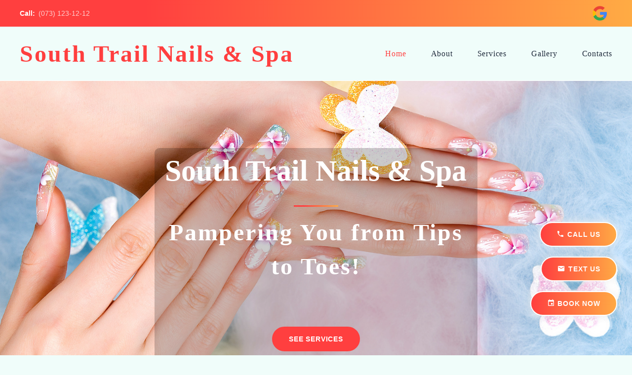

--- FILE ---
content_type: text/html
request_url: https://southtrailnail.com/
body_size: 5839
content:
<!DOCTYPE html>
<html class="wide wow-animation" lang="en">

<head>
    <!-- Meta Tags -->
    <meta charset="utf-8">
    <meta name="viewport" content="width=device-width, initial-scale=1.0, maximum-scale=1.0, user-scalable=no">
    <meta http-equiv="X-UA-Compatible" content="IE=edge">
    <!-- Page Title -->
    <title>South Trail Nails & Spa - Nail Salon in Calgary, AB T2Z 4Y5</title>
    <!-- SEO Meta -->
    <meta name="keywords"
        content="South Trail Nails & Spa, 4307 130 Ave SE #62, AB T2Z 4Y5, Manicure, Pedicure, Waxing, Eyelash Extensions, Nail salon in Calgary,">
    <meta name="author"
        content="South Trail Nails & Spa - 4307 130 Ave SE #62, AB T2Z 4Y5 - Nail salon in Calgary, AB T2Z 4Y5">
    <meta name="description"
        content="South Trail Nails & Spa is a full-service nail salon located at 4307 130 Ave SE #62 in Calgary, AB T2Z 4Y5. The salon offers manicures, pedicures, waxing, eyelash extensions, and more. Visit us for pampering and refreshing beauty services.">
    <!-- Geo Location -->
    <meta name="geo.region" content="CA-AB">
    <meta name="geo.placename" content="Calgary">
    <meta name="geo.position" content="50.929268;-113.972411">
    <meta name="ICBM" content="50.929268,-113.972411">
    <!-- Canonical Link -->
    <link rel="canonical" href="https://southtrailnail.com/">
    <!-- Open Graph Meta Tags -->
    <meta property="og:title" content="South Trail Nails & Spa - Nail Salon in Calgary, AB">
    <meta property="og:description"
        content="Visit South Trail Nails & Spa at 4307 130 Ave SE #62, Calgary for manicures, pedicures, waxing, eyelash extensions, and more. We offer professional, pampering services.">
    <meta property="og:image" content="https://southtrailnail.com/photos/home/3.jpg">
    <meta property="og:url" content="https://southtrailnail.com/">
    <meta property="og:type" content="website">
    <meta property="og:site_name" content="South Trail Nails & Spa">
    <!-- Dublin Core Metadata -->
    <meta name="DC.title" content="South Trail Nails & Spa - Nail Salon in Calgary, AB">
    <meta name="DC.identifier" content="https://southtrailnail.com/">
    <meta name="DC.description"
        content="South Trail Nails & Spa offers a variety of beauty services, including manicures, pedicures, waxing, and eyelash extensions, in Calgary, AB.">
    <meta name="DC.subject" content="Nail salon, Manicure, Pedicure, Waxing, Calgary, South Trail Nails & Spa">
    <!-- Additional Meta -->
    <meta name="format-detection" content="telephone=no">
    <!-- <link rel="icon" href="images/favicon.ico" type="image/x-icon"> -->
    <!-- Stylesheets-->
    <!-- <link rel="stylesheet" type="text/css"
        href="//fonts.googleapis.com/css?family=Lato:300i,400,400i,700%7CMontserrat:400,500,600,700%7CPlayfair+Display:400,700,700i%7COswald:400,700,700i" /> -->
    <link rel="stylesheet" href="css/bootstrap.css" />
    <link rel="stylesheet" href="css/fonts.css" />
    <link rel="stylesheet" href="css/style.css" />
</head>

<body>
    <div class="preloader">
        <div class="preloader-body">
            <div class="cssload-container">
                <div class="cssload-speeding-wheel"></div>
            </div>
            <p>Loading...</p>
        </div>
    </div>
    <div class="page">
        <!-- Page Header-->
        <header class="section page-header">
            <!-- RD Navbar-->
            <div class="rd-navbar-wrap">
                <nav class="rd-navbar rd-navbar-classic rd-navbar-classic-minimal" data-layout="rd-navbar-fixed"
                    data-sm-layout="rd-navbar-fixed" data-md-layout="rd-navbar-fixed"
                    data-md-device-layout="rd-navbar-fixed" data-lg-layout="rd-navbar-static"
                    data-lg-device-layout="rd-navbar-static" data-xl-layout="rd-navbar-static"
                    data-xl-device-layout="rd-navbar-static" data-lg-stick-up-offset="46px"
                    data-xl-stick-up-offset="46px" data-xxl-stick-up-offset="46px" data-lg-stick-up="true"
                    data-xl-stick-up="true" data-xxl-stick-up="true">
                    <div class="rd-navbar-collapse-toggle rd-navbar-fixed-element-1"
                        data-rd-navbar-toggle=".rd-navbar-collapse">
                        <span></span>
                    </div>
                    <div class="rd-navbar-aside-outer rd-navbar-collapse novi-bg novi-bg-img">
                        <div class="rd-navbar-aside">
                            <div class="header-info">
                                <ul class="list-inline list-inline-md">
                                    <li>
                                        <div class="unit unit-spacing-xs align-items-center">
                                            <div class="unit-left fw-bold"> Call: </div>
                                            <div class="unit-body">
                                                <a href="#" class="phone">(073) 123-12-12</a>
                                            </div>
                                        </div>
                                    </li>
                                </ul>
                            </div>
                            <div class="social-block">
                                <ul class="list-inline social-media-list"></ul>
                            </div>
                        </div>
                    </div>
                    <div class="rd-navbar-main-outer background-color">
                        <div class="rd-navbar-main background-color">
                            <!-- RD Navbar Panel-->
                            <div class="rd-navbar-panel background-color">
                                <!-- RD Navbar Toggle-->
                                <button class="rd-navbar-toggle" data-rd-navbar-toggle=".rd-navbar-nav-wrap">
                                    <span></span>
                                </button>
                                <!-- RD Navbar Brand-->
                                <div class="rd-navbar-brand">
                                    <a href="index.html">
                                        <h2 class="brand"> South Trail Nails & Spa </h2>
                                        <!-- <img src="images/logo-dark-3-158x58.png"
                      alt="" width="158" height="58" /> -->
                                    </a>
                                </div>
                            </div>
                            <div class="rd-navbar-main-element">
                                <div class="rd-navbar-nav-wrap background-color">
                                    <!-- RD Navbar Nav-->
                                    <ul class="rd-navbar-nav">
                                        <li class="rd-nav-item active">
                                            <a class="rd-nav-link" href="javascript: scrollto('home')">Home</a>
                                        </li>
                                        <li class="rd-nav-item">
                                            <a class="rd-nav-link" href="javascript: scrollto('about')">About</a>
                                        </li>
                                        <li class="rd-nav-item">
                                            <a class="rd-nav-link booking-link" href="#">Services</a>
                                        </li>
                                        <li class="rd-nav-item">
                                            <a class="rd-nav-link" href="javascript: scrollto('gallery')">Gallery</a>
                                        </li>
                                        <li class="rd-nav-item">
                                            <a class="rd-nav-link" href="javascript: scrollto('contact')">Contacts</a>
                                        </li>
                                    </ul>
                                </div>
                            </div>
                        </div>
                    </div>
                </nav>
            </div>
        </header>
        <!-- Swiper-->
        <section class="section "
            style="background-image: url('photos/home/slide-1.jpg'); background-position: center; background-size:cover; ">
            <div class=" swiper-wrapper"> <!-- <div class="swiper-slide"> -->
                <!-- <div class="slide-bg" style="
                                background-image: url('photos/home/slide-1.jpg');
                            "></div> -->
                <div class="swiper-slide-caption section-md">
                    <div class="container">
                        <div class="row justify-content-md-center mt-5">
                            <div class="col-sm-12 col-lg-7 col-xl-7 swiper-caption-inner text-center">
                                <div class="m-2"
                                    style="padding:10px; border-radius: 10px; background-color:rgb(0,0,0,0.2); ">
                                    <h1 data-caption-animate="fadeInUp" data-caption-delay="100"
                                        class="text-white z-10">
                                        <span class="brand">South Trail Nails & Spa</span>
                                    </h1>
                                    <div class="divider-lg" data-caption-animate="fadeInLeft" data-caption-delay="550">
                                    </div>
                                    <div style="padding:10px; ">
                                        <h2 class="text-white"> Pampering You from Tips to Toes! </h2>
                                        <h4 class="text-white"><a href="#" class="phone" style="font-size:1.8em"></a>
                                        </h4>
                                        <br />
                                        <h6 class="text-white"><a class="mt-2  address" data-caption-animate="fadeInUp"
                                                href="#" data-caption-delay="250" style="font-size:1.0em">
                                            </a></h6>
                                        <br />
                                        <a class="button button-primary booking-link text-white z-2 "
                                            href="www.dashbooking.com" data-caption-animate="fadeInUp"
                                            data-caption-delay="450">See Services</a>
                                    </div>
                                </div>
                            </div>
                        </div>
                    </div>
                </div>
            </div>
            <!-- <div class="swiper-slide">
                <div class="slide-bg" style="
                                background-image: url('photos/home/slide-2.jpg');
                            "></div>
                <div class="swiper-slide-caption section-md">
                    <div class="container">
                        <div class="row">
                            <div class="col-sm-10 col-lg-7 col-xl-6 swiper-caption-inner">
                                <h1 data-caption-animate="fadeInUp" class="text-white"
                                    style="padding:10px; border-radius: 10px; background-color:rgb(0,0,0,0.2);"
                                    data-caption-delay="100"> Polished <span class="text-primary">Perfection</span>
                                    Every Time!</h1>
                                <div class="divider-lg" data-caption-animate="fadeInLeft" data-caption-delay="550">
                                </div>
                                <p class="lead text-white" data-caption-animate="fadeInUp"
                                    style="padding:10px; border-radius: 10px; background-color:rgb(0,0,0,0.2);"
                                    data-caption-delay="250"> Our qualified team provides a full range of nail design
                                    services to satisfy even the most demanding clients. With our help, you can easily
                                    acquire a new look for your nails to stand out from the crowd. </p>
                                <a class="button button-default-outline booking-link text-white z-2" href="#"
                                    data-caption-animate="fadeInUp" data-caption-delay="450">Book Now</a>
                            </div>
                        </div>
                    </div>
                </div>
            </div> -->
            <!-- <div class="swiper-slide">
                <div class="slide-bg" style="
                                background-image: url('photos/home/slide-3.jpg');
                            "></div>
                <div class="swiper-slide-caption section-md">
                    <div class="container">
                        <div class="row">
                            <div class="col-sm-10 col-lg-7 col-xl-6 swiper-caption-inner">
                                <h1 class="heading-decorate text-white"
                                    style="padding:10px; border-radius: 10px; background-color:rgb(0,0,0,0.2);"
                                    data-caption-animate="fadeInUp" data-caption-delay="100"> <span
                                        class="text-primary">Vo’s Nails & Spa </span><br />Where Relaxation Meets Style!
                                </h1>
                                <div class="divider-lg" data-caption-animate="fadeInLeft" data-caption-delay="550">
                                </div>
                                <p class="lead text-white"
                                    style="padding:10px; border-radius: 10px; background-color:rgb(0,0,0,0.2);"
                                    data-caption-animate="fadeInUp" data-caption-delay="250"> Take advantage of our full
                                    range of nail services, delivered at a great price with sensational customer service
                                    from the professional technicians at South Trail Nails & Spa in Calgary, and leave
                                    feeling refreshed, uplifted and rejuvenated. </p>
                                <a class="button button-default-outline booking-link text-white z-2" href="#"
                                    data-caption-animate="fadeInUp" data-caption-delay="450">Book Now</a>
                            </div>
                        </div>
                    </div>
                </div>
            </div> -->
            <!-- Swiper Pagination -->
            <!-- <div class="swiper-pagination"></div>
    <div class="swiper-button-prev"></div>
    <div class="swiper-button-next"></div> -->
        </section>
        <section class="section mt-3">
            <swiper-container class="mySwiper" id="images-swipper" pagination="false" effect="coverflow"
                grab-cursor="true" centered-slides="true" slides-per-view="auto" coverflow-effect-rotate="30"
                coverflow-effect-stretch="0" coverflow-effect-depth="200" coverflow-effect-modifier="1"
                slide-shadows="true" speed="1000" loop="true" autoplay="true" pause-on-mouse-enter="true">
                <!-- <swiper-slide >
                    
                    <div class="block"
                        style="height:500px; width: 400px;  background-image: url(photos/gallery/1.jpg); background-position: center; background-size: cover; border-radius:10px">
                    </div>
                </swiper-slide>
                <swiper-slide>
                    <div class="block"
                        style="height:500px; width: 400px;  background-image: url(photos/gallery/2.jpg); background-position: center; background-size: cover; border-radius:10px">
                    </div>
                </swiper-slide>
                <swiper-slide>
                    <div class="block"
                        style="height:500px; width: 400px;  background-image: url(photos/gallery/3.jpg); background-position: center; background-size: cover; border-radius:10px">
                    </div>
                </swiper-slide>
                <swiper-slide>
                    <div class="block"
                        style="height:500px; width: 400px;  background-image: url(photos/gallery/4.jpg); background-position: center; background-size: cover; border-radius:10px">
                    </div>
                </swiper-slide>
                <swiper-slide>
                    <div class="block"
                        style="height:500px; width: 400px;  background-image: url(photos/gallery/5.jpg); background-position: center; background-size: cover; border-radius:10px">
                    </div>
                </swiper-slide>
                <swiper-slide>
                    <div class="block"
                        style="height:500px; width: 400px;  background-image: url(photos/gallery/6.jpg); background-position: center; background-size: cover; border-radius:10px">
                    </div>
                </swiper-slide> -->
            </swiper-container>
        </section>
        <section class="section section-lg  text-center promotions">
            <div class="container">
                <h2 class="title-color animated-up styling-header">Special Promotion</h2>
                <div class="divider-lg"></div>
                <swiper-container class="promotionSwiper" pagination="false" effect="slide" grab-cursor="true"
                    centered-slides="true" slides-per-view="1" speed="3000" loop="true" autoplay="true"
                    pause-on-mouse-enter="true">
                </swiper-container>
                <a href="#" class="promotion-text-color booking-link"><small class=" mt-3">Terms and Conditions
                        Applied</small></a>
            </div>
        </section>
        <section class="section section-lg background-color" id="about">
            <div class="container">
                <div class="row row-50 align-items-lg-center justify-content-xl-between">
                    <!-- <div class="col-lg-6">
                        <div class="box-images box-images-modern">
                            <div class="box-images-item" data-parallax-scroll='{"y": -10,   "smoothness": 30 }'>
                                <img src="photos/home/1.jpg" alt="" width="310" height="370" />
                            </div>
                            <div class="box-images-item box-images-without-border"
                                data-parallax-scroll='{"y": 40,  "smoothness": 30 }'>
                                <img src="photos/home/2.jpg" alt="" width="328" height="389" />
                            </div>
                        </div>
                    </div> -->
                    <div class="col-lg-6 col-xl-5">
                        <h2 class="heading-decorate text-color"> Why Clients <br /><span class="divider"></span>Choose
                            Us </h2>
                        <p class="big"> At <span class="brand">South Trail Nails & Spa</span>, located at <span
                                class="address">#62, 4307 130 Ave SE, Calgary, AB</span>, we are dedicated to offering
                            premium beauty treatments tailored to your needs. Specializing in manicures, pedicures, and
                            artificial nails, our salon delivers stylish and creative nail designs that leave your hands
                            and feet looking flawless. We also provide services beyond nails, including expert eyelash
                            extensions and gentle waxing. With a focus on family-friendly care, we offer services for
                            kids, making it the perfect beauty spot for all ages. Book your appointment online through
                            Dash Booking for a seamless experience!</p>
                        <div id="logo" class="text-center">
                        </div>
                        <div class="text-center mt-3">
                            <a class="button button-default-outline booking-link" href="overview.html">See Services</a>
                        </div>
                        <!-- <img id="logo" src="photos/home/logo.jpg" class="img-fluid " style="border-radius: 10px;" /> -->
                    </div>
                    <div class="col-lg-6">
                        <div class="box-images box-images-variant-3">
                            <div class="box-images-item" data-parallax-scroll='{"y": -20,   "smoothness": 30 }'>
                                <img src="photos/home/1.jpg" alt="" width="470" height="282" />
                            </div>
                            <div class="box-images-item box-images-without-border"
                                data-parallax-scroll='{"y": 40,  "smoothness": 30 }'>
                                <img src="photos/home/2.jpg" alt="" width="470" height="282" />
                            </div>
                        </div>
                    </div>
                </div>
            </div>
        </section>
        <section class="section section-lg background-color text-center">
            <div class="container">
                <h2 class="text-color">Our Services</h2>
                <div class="divider-lg"></div>
                <!-- <p> We provide a wide range of services for your nails, and eyelash <br class="d-none d-sm-inline" /> to
                look clean, attractive, and original. </p> -->
            </div>
            <div class="container">
                <div class="row g-5 service-list">
                </div>
            </div>
        </section>
        <!-- <section class="section section-lg background-color">
        <div class="container">
            <div class="row row-50 justify-content-center">
                <div class="col-md-6">
                    <div class="box-video" data-lightgallery="group">
                        <img src="photos/home/3.jpg" alt="" width="541" height="369" />
                    </div>
                </div>
                <div class="col-md-6">
                    <h2 class="heading-decorate text-color">
                        <span class="divider"></span>Our Commitment
                    </h2>
                    <p class="big "> Our salon is staffed with highly skilled and experienced nail technicians who are
                        dedicated to providing you with exceptional service. With years of expertise in the industry,
                        our technicians possess the knowledge and skill to deliver flawless results, whether you're
                        seeking a classic manicure, gel nails, or intricate nail art designs.</p>
                    <p class="big "> Your health and safety are our top priorities. We adhere to stringent hygiene
                        standards, ensuring that all tools, equipment, and surfaces are meticulously sanitized between
                        each client. Enjoy your nail services in a clean, sanitary environment where you can relax with
                        peace of mind.</p>
                    <p class="big "> We believe in using only the highest quality nail products to achieve stunning
                        results and long-lasting wear. From premium polishes to nourishing cuticle oils, we use
                        top-of-the-line products that promote healthy nails and vibrant colors. </p>
                    <p class="big "> Your satisfaction is our ultimate goal. We take the time to understand your unique
                        preferences and desired nail look, tailoring our services to suit your individual needs. Whether
                        you're seeking a classic French manicure or a trendy nail art design, we'll work with you to
                        create the perfect look. </p>
                </div>
            </div>
        </div>
    </section> -->
        <section class="section parallax-container" data-parallax-img="images/parallax-03-1920x1340.jpg">
            <div class="parallax-content section-lg text-center">
                <div class="container">
                    <h2>Testimonials</h2>
                    <div class="divider-lg"></div>
                    <!-- Owl Carousel-->
                    <div class="owl-carousel" id="testimonials" data-items="1" data-lg-items="3" data-dots="true"
                        data-nav="false" data-stage-padding="15" data-loop="true" data-margin="30" autoplay="true"
                        delay="3000" data-mouse-drag="false"></div>
                </div>
            </div>
        </section>
        <section class="section section-lg  background-color novi-bg novi-bg-img" id="contact">
            <div class="container ">
                <div class="text-center">
                    <h2 class="text-color text-center">Contact</h2>
                    <div class="divider-lg"></div>
                </div>
                <div class="row row-novi g-0 pricing-box-modern justify-content-lg-end">
                    <div class="col-sm-6 col-lg-4">
                        <div class="pricing-box-inner box-left">
                            <h3 class="text-color">Hour</h3>
                            <ul class="list-md pricing-box-inner-list" id="business-hour"></ul>
                        </div>
                    </div>
                    <div class="d-none d-lg-block col-lg-4 position-relative img-wrap">
                        <img src="photos/home/4.jpg" alt="" width="498" height="688" />
                    </div>
                    <div class="col-sm-6 col-lg-4">
                        <div class="pricing-box-inner bg-primary context-dark box-right novi-bg">
                            <ul class="list-md pricing-box-inner-list ">
                                <li>
                                    <h4>Address</h4>
                                    <a href="#" class="address text-white"></a>
                                </li>
                                <li>
                                    <h4>Phone</h4>
                                    <a href="#" class="phone text-white"></a>
                                </li>
                                <li class="social-media-list">
                                </li>
                            </ul>
                            <p> We will be glad to see you anytime at our salon. </p>
                            <a class="button button-default-outline booking-link booking-button" href="#">Book Now <span
                                    class="icon fa-arrow-right icon-primary"></span></a>
                        </div>
                    </div>
                    <iframe src="" height="400" style="border: 0; width: 100%" allowfullscreen="" loading="lazy"
                        id="google-map" referrerpolicy="no-referrer-when-downgrade"></iframe>
                </div>
            </div>
        </section>
        <section class="section section-lg background-color text-center" id="gallery">
            <div class="container">
                <h2 class="text-color">Portfolio</h2>
                <div class="divider-lg"></div>
                <div class="row row-30">
                    <!-- Isotope Content-->
                    <div class="col-lg-12">
                        <div class="isotope row" id="home-gallery" data-isotope-layout="masonry"
                            data-isotope-group="gallery" data-lightgallery="group"
                            data-column-class=".col-sm-6.col-lg-4">
                        </div>
                    </div>
                </div>
                <!-- <a class="button button-default-outline" href="grid-gallery.html">View our gallery</a> -->
            </div>
        </section>
        <div id="messageModalContainer"></div>
        <footer class="section background-color novi-bg novi-bg-img section-xs-type-1 footer-minimal">
            <!-- <div class="container">
        <div class="row row-30 row-novi align-items-lg-center justify-content-lg-between">
          <div class="col-lg-2">
            <div class="footer-brand"><a href="index.html"><img src="images/logo-dark-142x58.png" alt="" width="142"
                  height="58" /></a></div>
          </div>
          <div class="col-lg-10">
            <div class="footer-nav">
              <ul class="rd-navbar-nav">
                <li class="rd-nav-item active"><a class="rd-nav-link" href="index.html">Home</a></li>
                <li class="rd-nav-item"><a class="rd-nav-link" href="overview.html">About</a></li>
                <li class="rd-nav-item"><a class="rd-nav-link" href="services.html">Services</a></li>
                <li class="rd-nav-item"><a class="rd-nav-link" href="grid-gallery.html">Gallery</a></li>
                <li class="rd-nav-item"><a class="rd-nav-link" href="blog-classic.html">Blog</a></li>
                <li class="rd-nav-item"><a class="rd-nav-link" href="#">Pages</a></li>
                <li class="rd-nav-item"><a class="rd-nav-link" href="contacts.html">Contacts</a></li>
              </ul>
            </div>
          </div>
        </div>
      </div> -->
        </footer>
        <section class="section background-color novi-bg novi-bg-img section-xs text-center">
            <div class="container">
                <p class="rights">
                    <span>&copy;&nbsp; </span><span class="copyright-year"></span><span>&nbsp;</span><span>All Rights
                        Reserved</span><span>&nbsp;</span>
                </p>
                <p class="rights "> Designed by<span>&nbsp;</span><a href="https://www.dashbooking.com/business"
                        target="_blank" class="text-primary">Dash Booking</a>
                </p>
                <p class="rights">
                    <a href="terms-and-conditions.html" class="text-primary">Terms & Conditions</a>&nbsp;|&nbsp; <a
                        href="privacy-policy.html" class="text-primary">Privacy Policy</a>
                </p>
            </div>
        </section>
        <!-- Floating Button -->
        <div class=" floating-button">
            <div class="text-center">
                <a href="tel:+16137798540" class="button button-primary  pl-3 pr-3  btn-call-us ">
                    <span class="icon novi-icon mdi mdi-phone"></span> Call Us</a>
            </div>
            <div class="text-center">
                <button onclick="window.location.href='sms:+14037018984'" class="button button-primary  btn-text-us ">
                    <span class="icon novi-icon mdi mdi-email"></span> Text Us</button>
            </div>
            <div class="text-center"> <a href="#"
                    class="button button-primary  pl-3 pr-3 btn-book-now  booking-link "><span
                        class="icon novi-icon mdi mdi-calendar"></span> Book Now</a></div>
        </div>
        <!-- Global Mailform Output-->
        <div class="snackbars" id="form-output-global"></div>
    </div>
    <!-- Javascript-->
    <!-- Js File -->
    <script src="main.js"></script>
    <script src="js/moment.js"></script>
    <script src="js/core.min.js"></script>
    <script src="js/script.js"></script>
    <script src="js/swiper.min.js"></script>
    <script>
        function scrollto(id) {
            var element = document.getElementById(id);

            if (id == "home") {
                document.body.scrollTop = 0; // For Safari
                document.documentElement.scrollTop = 0; // For Chrome, Firefox, IE and Opera
            } else {
                //console.log(element);
                element.scrollIntoView({
                    behavior: "smooth",
                    block: "start",
                    inline: "nearest"
                });
            }
            const loader = document.querySelector('.preloader');
            const body = document.querySelector('.page');
            const mobileNav = document.querySelector('.rd-navbar-nav-wrap')
            const navMobileIcon = document.querySelector('.rd-navbar-toggle')
            // Add the class "loaded"
            if (loader) {
                loader.classList.add('loaded');
            }
            if (body) {
                body.classList.remove("fadeOut")
            }
            if (mobileNav) {
                mobileNav.classList.remove('active')
            }
            if (navMobileIcon) {
                navMobileIcon.classList.remove('active')
            }


        }
    </script>
    <!-- coded by barber-->
    <!-- Initialize Swiper -->
    <script src="js/swiper.min.js"></script>
</body>

</html>

--- FILE ---
content_type: text/css
request_url: https://southtrailnail.com/css/style.css
body_size: 38022
content:
@charset "UTF-8";

:root {
    --primary: #ff3f3f;
    --primary-gradient: #ffab44;
    --secondary: #000000;
    --background: #f0fdfa;
    --text-color: #1e293b;
    --promotion-text-color: #000000;
}
.promotion-text-color {
    color: var(--promotion-text-color);
}

swiper-container {
    width: 100%;
    /* padding-top: 50px;
    padding-bottom: 50px; */
}



swiper-slide {
    background-position: center;
    background-size: cover;
    width: 400px;
    max-height: 600px;
    /* height: 100%; */
}

swiper-slide img {
    display: block;
    width: 100%;
}

@media (max-width: 768px) {
    .block {
        width: 95%;
        margin: 0 auto;
        /* Center the block */
    }
}

.online-gift-card-link {
    background-color: #7c3aed !important;
    color: #f8fafc !important;
    border-color: #7c3aed !important;
}

.online-gift-card-link:hover {
    background-color: var(--primary) !important;
    border-color: var(--primary) !important;
}

.background-color {
    background-color: var(--background);
    color: var(--text-color);
}

.text-color {
    color: var(--text-color) !important;
}

.img-hover-zoom {
    /* height: 350px; */
    /* [1.1] Set it as per your need */
    border-radius: 10px;
    overflow: hidden;
    /* [1.2] Hide the overflowing of child elements */
}


/* [2] Transition property for smooth transformation of images */
.img-hover-zoom img {
    transition: transform .5s ease;
}

/* [3] Finally, transforming the image when container gets hovered */
.img-hover-zoom:hover img {
    transform: scale(1.2);
}

/* Zoom-n-rotate Container */
.img-hover-zoom--zoom-n-rotate img {
    transition: transform .5s ease-in-out;
}

/* The Transformation */
.img-hover-zoom--zoom-n-rotate:hover img {
    transform: scale(1.5) rotate(15deg);
}



@font-face {
    font-family: EyesomeScript;
    src: url("../fonts/eyesome-script.otf") format("opentype");
}

.floating-button {
    display: flex;
    justify-content: space-around;
    flex-wrap: wrap;
    /* width: 100%; */
    pointer-events: none;
    z-index: 3;
    position: fixed;
    bottom: 20px;
    left: 50%;
    /* transform: translateX(-50%); */
}

@media (min-width: 768px) {
    .floating-button {
        left: auto;
        right: 20px;
        flex-direction: column;
        align-items: flex-end;
    }
}

.btn-call-us,
.btn-text-us,
.btn-book-now {
    pointer-events: auto;
    border: 2px solid white !important;
    /* background: linear-gradient(120deg, var(--primary) 50%, var(--primary-gradient) 100%); */
    background-image: linear-gradient(to right, var(--primary) 0%, var(--primary-gradient) 51%, var(--primary) 100%);
    margin: 10px;
    padding: 15px 45px;
    text-align: center;
    text-transform: uppercase;
    transition: 0.5s;
    background-size: 200% auto;
    color: white;
    box-shadow: 0 0 20px #eee;
    border-radius: 10px;
    display: block;


}

.btn-call-us:hover {
    background-position: right center;
    /* change the direction of the change here */
    color: #fff;
    text-decoration: none;
}



.btn-book-now:hover {
    background-position: right center;
    /* change the direction of the change here */
    color: #fff;
    text-decoration: none;
}




@media (min-width: 768px) {

    /* Desktop styles */
    body {
        margin-bottom: 0;
        /* Reset margin for desktop */
    }

    .btn-call-us {
        float: right;
    }

    .btn-book-now {
        float: right;
    }

    .floating-button {
        position: fixed;
        margin-bottom: 10px;
        bottom: 60px;
        right: 20px;
        left: auto;
        transform: none;
    }
}

.google-logo {
    display: flex;
    font-family: "Arial", sans-serif;
    font-weight: bold;
    font-size: 1em;
}

.g-letter {
    color: #4285f4;
    /* Google Blue */
}

.o-1-letter {
    color: #ea4335;
    /* Google Yellow */
}

.o-letter {
    color: #fbbc05;
    /* Google Red */
}

.l-letter {
    color: #34a853;
    /* Google Green */
}

.e-letter {
    color: #ea4335;
    /* Google Yellow */
}

/*
* Trunk version 2.0.1
*/
h1,
h2,
h3,
h4,
h5,
h6,
[class^="heading-"] {
    margin-top: 0;
    margin-bottom: 0;
    font-weight: 700;
    color: #151515;
    font-family: "Playfair Display", "Times New Roman", Times, serif;
}

h1 a,
h2 a,
h3 a,
h4 a,
h5 a,
h6 a,
[class^="heading-"] a {
    color: inherit;
}

h1 a:hover,
h2 a:hover,
h3 a:hover,
h4 a:hover,
h5 a:hover,
h6 a:hover,
[class^="heading-"] a:hover {
    color: var(--primary);
}

h1,
.heading-1 {
    font-size: 30px;
    line-height: 1.5;
    font-weight: 700;
}

@media (min-width: 1200px) {

    h1,
    .heading-1 {
        font-size: 60px;
        line-height: 1.2;
        font-weight: 700;
    }
}

h3,
.heading-3 {
    font-size: 24px;
    line-height: 1.5;
}

@media (min-width: 1200px) {

    h3,
    .heading-3 {
        font-size: 32px;
        line-height: 1.5;
    }
}

h4,
.heading-4 {
    font-size: 22px;
    line-height: 1.5;
    font-family: "Lato", -apple-system, BlinkMacSystemFont, "Segoe UI", Roboto,
        "Helvetica Neue", Arial, sans-serif;
}

@media (min-width: 1200px) {

    h4,
    .heading-4 {
        font-size: 24px;
        line-height: 1.25;
    }
}

h5,
.heading-5 {
    font-size: 18px;
    line-height: 1.44444;
    font-family: "Lato", -apple-system, BlinkMacSystemFont, "Segoe UI", Roboto,
        "Helvetica Neue", Arial, sans-serif;
    color: #495057;
}

h6,
.heading-6 {
    font-size: 14px;
    line-height: 1.42857;
    text-transform: uppercase;
    font-family: "Montserrat", -apple-system, BlinkMacSystemFont, "Segoe UI",
        Roboto, "Helvetica Neue", Arial, sans-serif;
    font-weight: 500;
    letter-spacing: 0.06em;
}

h2,
.heading-2 {
    font-size: 28px;
    line-height: 1.5;
    letter-spacing: 0.06em;
}

@media (min-width: 1200px) {

    h2,
    .heading-2 {
        font-size: 48px;
        line-height: 1.45833;
    }
}

/*
*
* Contexts
*/
a:focus,
button:focus {
    outline: none !important;
}

button::-moz-focus-inner {
    border: 0;
}

*:focus {
    outline: none;
}

blockquote {
    padding: 0;
    margin: 0;
}

input,
button,
select,
textarea {
    outline: none;
}

label {
    margin-bottom: 0;
}

p {
    margin: 0;
}

ul,
ol {
    list-style: none;
    padding: 0;
    margin: 0;
}

ul li,
ol li {
    display: block;
}

dl {
    margin: 0;
}

dt,
dd {
    line-height: inherit;
}

dt {
    font-weight: inherit;
}

dd {
    margin-bottom: 0;
}

cite {
    font-style: normal;
}

form {
    margin-bottom: 0;
}

blockquote {
    padding-left: 0;
    border-left: 0;
}

address {
    margin-top: 0;
    margin-bottom: 0;
}

figure {
    margin-bottom: 0;
}

html p a:hover {
    text-decoration: none;
}

/*
*
* Typography
*/
body {
    font-family: "Lato", -apple-system, BlinkMacSystemFont, "Segoe UI", Roboto,
        "Helvetica Neue", Arial, sans-serif;
    font-size: 16px;
    line-height: 1.5;
    font-weight: 400;
    color: var(--text-color);
    background-color: var(--background);
    -webkit-text-size-adjust: none;
    -webkit-font-smoothing: subpixel-antialiased;
}

.heading-title {
    font-family: "Playfair Display", "Times New Roman", Times, serif;
}

.heading-decorate .divider {
    display: none;
    vertical-align: super;
    padding-right: 15px;
}

.heading-decorate .divider:after {
    height: 3px;
    width: 75px;
}

@media (min-width: 768px) {
    .heading-decorate .divider {
        display: inline-block;
    }
}

small,
.small {
    display: block;
    font-size: 12px;
    line-height: 1.5;
}

mark,
.mark {
    padding: 3px 5px;
    color: #ffffff;
    background: var(--primary);
}

.big {
    font-size: 18px;
    line-height: 1.55556;
}

.lead {
    font-size: 18px;
    line-height: 24px;
    font-weight: 400;
}

code {
    padding: 10px 5px;
    border-radius: 0.2rem;
    font-size: 90%;
    color: #111111;
    background: #f6f6f6;
}

p [data-bs-toggle="tooltip"] {
    padding-left: 0.25em;
    padding-right: 0.25em;
    color: #b7b7b7;
}

p [style*="max-width"] {
    display: inline-block;
}

.hidden {
    display: none;
}

/*
*
* Brand
*/
.brand {
    display: inline-block;
    color: (var(--primary));
}

/* Add this media query for mobile view */
/* @media (max-width: 796px) {
    .brand {
        font-size: 1em;
    }
} */

.brand .brand-logo-light {
    display: none;
}

.brand .brand-logo-dark {
    display: block;
}

/*
*
* Links
*/
a {
    transition: all 0.3s ease-in-out;
}

a,
a:focus,
a:active,
a:hover {
    text-decoration: none;
}

a,
a:focus,
a:active {
    color: var(--primary);
}

a:hover {
    color: #e25e5e;
}

a[href*="tel"],
a[href*="mailto"] {
    white-space: nowrap;
}

.link-hover {
    color: #e25e5e;
}

.link-press {
    color: #e25e5e;
}

.privacy-link {
    display: inline-block;
}

*+.privacy-link {
    margin-top: 35px;
}

/*
*
* Blocks
*/
.block-center,
.block-sm,
.block-lg {
    margin-left: auto;
    margin-right: auto;
}

.block-xs {
    max-width: 500px;
}

.block-sm {
    max-width: 560px;
}

.block-lg {
    max-width: 768px;
}

.block-center {
    padding: 10px;
}

.block-center:hover .block-center-header {
    background-color: var(--primary);
}

.block-center-title {
    background-color: #ffffff;
}

@media (max-width: 1799.98px) {
    .block-center {
        padding: 20px;
    }

    .block-center:hover .block-center-header {
        background-color: #ffffff;
    }

    .block-center-header {
        background-color: var(--primary);
    }
}

.block-img-aside {
    overflow: hidden;
    background: url("../images/home-3-1-974x626.jpg");
    background-position: center;
    background-size: cover;
    width: 100%;
    padding-top: 50%;
}

@media (max-width: 1199.98px) {
    .block-img-aside {
        background-position: initial;
    }
}

.block-decorate {
    position: relative;
    max-width: 660px;
    margin-left: auto;
    margin-right: auto;
    padding: 150px 0 170px;
    overflow: hidden;
    font-size: 70px;
    font-weight: 700;
    color: var(--secondary);
    line-height: 1;
}

@media (min-width: 576px) {
    .block-decorate {
        font-size: 100px;
    }
}

@media (min-width: 992px) {
    .block-decorate {
        font-size: 160px;
    }
}

.block-decorate:before {
    position: absolute;
    content: url("../images/block-decorate-img-top.jpg");
    top: -5px;
    left: 50%;
    transform: translateX(-50%);
}

.block-decorate:after {
    position: absolute;
    content: url("../images/block-decorate-img-bottom.jpg");
    bottom: -5px;
    left: 50%;
    transform: translateX(-50%);
}

*+.block-decorate {
    margin-top: 25px;
}

/*
*
* Boxes
*/
.box-minimal {
    text-align: center;
}

.box-minimal .box-minimal-icon {
    font-size: 50px;
    line-height: 50px;
    color: var(--primary);
}

.box-minimal-divider {
    width: 36px;
    height: 4px;
    margin-left: auto;
    margin-right: auto;
    background: var(--primary);
}

.box-minimal-title {
    font-family: "Playfair Display", "Times New Roman", Times, serif;
}

.box-minimal-text {
    width: 100%;
    max-width: 335px;
    margin-left: auto;
    margin-right: auto;
    letter-spacing: 0.02em;
}

*+.box-minimal {
    margin-top: 30px;
}

*+.box-minimal-title {
    margin-top: 10px;
}

*+.box-minimal-divider {
    margin-top: 20px;
}

*+.box-minimal-text {
    margin-top: 15px;
}

.bg-gray-dark .box-minimal p,
.bg-primary .box-minimal p {
    color: #9b9b9b;
}

.box-counter {
    position: relative;
    text-align: center;
    color: #2b2c2f;
    z-index: 1;
}

.box-counter-title {
    display: inline-block;
    font-family: "Montserrat", -apple-system, BlinkMacSystemFont, "Segoe UI",
        Roboto, "Helvetica Neue", Arial, sans-serif;
    font-size: 14px;
    line-height: 24px;
    letter-spacing: 0.05em;
    font-weight: 700;
    text-transform: uppercase;
    color: #151515;
}

.box-counter-main {
    font-family: "Playfair Display", "Times New Roman", Times, serif;
    font-size: 45px;
    font-weight: 700;
    line-height: 1.2;
}

.box-counter-main>* {
    display: inline;
    font: inherit;
}

.box-counter-main .small {
    font-size: 28px;
}

.box-counter-main .small_top {
    position: relative;
    top: 0.2em;
    vertical-align: top;
}

.box-counter-divider {
    font-size: 0;
    line-height: 0;
}

.box-counter-divider::after {
    content: "";
    display: inline-block;
    width: 80px;
    height: 2px;
    background: var(--primary);
}

*+.box-counter-title {
    margin-top: 10px;
}

*+.box-counter-main {
    margin-top: 20px;
}

*+.box-counter-divider {
    margin-top: 10px;
}

@media (min-width: 1800px) {
    .counter-list-border .col-md-3 {
        border-right: 1px solid #e1e1e1;
    }

    .counter-list-border .col-md-3:last-child {
        border-right: none;
    }

    .box-counter:before,
    .box-counter:after {
        display: none;
    }
}

@media (min-width: 1200px) {
    .box-counter-main {
        font-size: 60px;
    }

    .box-counter-main .small {
        font-size: 36px;
    }

    *+.box-counter-main {
        margin-top: 30px;
    }

    *+.box-counter-divider {
        margin-top: 15px;
    }
}

.bg-primary .box-counter {
    color: #ffffff;
}

.bg-primary .box-counter-divider::after {
    background: #ffffff;
}

.box-icon-modern {
    position: relative;
    max-width: 400px;
    margin-left: auto;
    margin-right: auto;
    text-align: center;
    padding: 20px;
    transition: all 0.3s;
}

.box-icon-modern>* {
    position: relative;
}

.box-icon-modern .icon-modern {
    position: relative;
    display: inline-block;
    width: 80px;
    height: 80px;
    font-size: 80px;
    line-height: 1;
    border-radius: 50%;
    color: var(--primary);
    background: #f6f6f6;
}

.box-icon-modern .icon-modern svg>* {
    color: var(--primary);
    fill: var(--primary);
}

.box-icon-modern .divider:after {
    background: #ebebeb;
}

.box-icon-modern:before {
    position: absolute;
    content: "";
    top: 50%;
    left: 50%;
    width: 100%;
    height: 100%;
    background: #ffffff;
    box-shadow: 0 0 22px rgba(0, 0, 0, 0.1);
    transition: all 0.3s;
    transform: translate(-50%, -50%);
    opacity: 0;
}

.box-icon-modern *+.divider {
    margin-top: 15px;
}

.box-icon-modern:hover {
    z-index: 1;
}

.box-icon-modern:hover:before {
    width: 104%;
    height: 104%;
    opacity: 1;
}

@media (min-width: 1200px) {
    .box-icon-modern {
        padding: 40px 32px;
    }
}

.box-icon-modern.modern-variant-2 .divider {
    display: none;
}

.box-icon-modern-title {
    font-family: "Playfair Display", "Times New Roman", Times, serif;
}

*+.box-icon-modern-title {
    margin-top: 30px;
}

@media (min-width: 992px) {
    .icon-modern-list>* .box-icon-modern {
        border-right: 1px solid #ebebeb;
        border-bottom: 1px solid #ebebeb;
    }

    .icon-modern-list>*:last-child .box-icon-modern,
    .icon-modern-list>*:nth-child(3) .box-icon-modern {
        border-right: 1px solid transparent;
    }

    .icon-modern-list>*:nth-child(n + 4) .box-icon-modern {
        border-bottom: 1px solid transparent;
    }
}

.box-icon-classic {
    position: relative;
    padding: 40px 20px;
}

.box-icon-classic .icon-classic {
    position: relative;
    display: inline-block;
    width: 80px;
    height: 80px;
    font-size: 80px;
    line-height: 1;
    border-radius: 50%;
    color: var(--secondary);
    background: #e7e7e7;
}

.box-icon-classic .icon-classic .icon {
    position: absolute;
    left: 50%;
    top: 50%;
    transform: translate(-50%, -50%);
    font-size: 90px;
    color: var(--primary);
}

.box-icon-classic .icon-classic svg {
    position: absolute;
    left: 50%;
    top: 50%;
    transform: translate(-50%, -50%);
}

.box-icon-classic .icon-classic svg>* {
    color: var(--primary);
    fill: var(--primary);
}

.box-icon-classic .icon-classic-title {
    font-family: "Playfair Display", "Times New Roman", Times, serif;
}

.box-icon-classic *+.icon-classic-title {
    margin-top: 15px;
}

.box-icon-classic *+.icon-classic-body {
    margin-top: 25px;
}

@media (min-width: 992px) {
    .box-icon-classic {
        display: flex;
        align-items: center;
        padding: 50px 25px;
    }

    .box-icon-classic>* {
        padding: 0 20px;
    }

    .box-icon-classic .icon-classic-body {
        text-align: left;
    }

    .box-icon-classic *+.icon-classic-body {
        margin-top: 0;
    }
}

.box-icon-classic-vertical {
    text-align: center;
}

.box-icon-classic-vertical .icon-classic-body {
    max-width: 360px;
    margin-left: auto;
    margin-right: auto;
}

@media (min-width: 992px) {
    .box-icon-classic-vertical {
        display: block;
        padding: 50px 4px;
    }

    .box-icon-classic-vertical .icon-classic-body {
        text-align: center;
    }

    .box-icon-classic-vertical *+.icon-classic-body {
        margin-top: 20px;
    }
}

.box-icon-classic-list .box-icon-classic:before {
    position: absolute;
    content: "";
    left: 50%;
    bottom: 0;
    height: 1px;
    width: 85%;
    background: #e7e7e7;
    transform: translateX(-50%);
}

@media (min-width: 768px) {
    .box-icon-classic-list .box-icon-classic:after {
        position: absolute;
        content: "";
        top: 50%;
        right: 0;
        width: 1px;
        height: 75%;
        background: #e7e7e7;
        transform: translateY(-50%);
    }

    .box-icon-classic-list>*:nth-child(n + 3) .box-icon-classic:before {
        display: none;
    }

    .box-icon-classic-list>*:nth-child(2n + 2) .box-icon-classic:after {
        display: none;
    }
}

.box-icon-classic-bordered {
    overflow: hidden;
}

.box-icon-classic-bordered>* {
    border-top: 1px solid #e7e7e7;
    border-left: 1px solid #e7e7e7;
    transform: translate(-1px, -1px);
}

.box-icon-minimal {
    max-width: 300px;
    text-align: left;
}

.box-icon-minimal-header {
    display: flex;
    align-items: center;
}

.box-icon-minimal-header svg>* {
    fill: var(--primary);
}

.box-icon-minimal-title {
    font-family: "Playfair Display", "Times New Roman", Times, serif;
    font-size: 21px;
    font-weight: 700;
    letter-spacing: 0.06em;
    color: #151515;
    text-transform: uppercase;
}

.box-icon-minimal-title a {
    color: #151515;
}

.box-icon-minimal-title a:hover {
    color: var(--primary);
}

*+.box-icon-minimal-text {
    margin-top: 22px;
}

*+.box-icon-minimal-title {
    margin-left: 20px;
    margin-top: 0;
}

.box-images {
    position: relative;
    max-width: 570px;
}

.box-images.box-images-modern {
    display: flex;
    align-items: center;
}

.box-images-item {
    display: inline-block;
    border: 10px solid #ffffff;
    box-shadow: 0 0 35px rgba(0, 0, 0, 0.13);
    width: 50%;
}

@media (min-width: 768px) {
    .box-images-item {
        width: inherit;
    }
}

.box-images-item.box-images-without-border {
    border: none;
    margin-right: 20%;
}

.box-images-variant-3 .box-images-item {
    width: inherit;
}

.box-images-1 {
    position: absolute;
    left: 0;
    top: 100px;
    z-index: 4;
}

.box-images-2 {
    position: relative;
    margin-left: 32%;
    z-index: 3;
}

.box-images-3 {
    position: absolute;
    right: 0;
    bottom: 100px;
    z-index: 2;
}

.box-images-4 {
    position: relative;
    margin-top: -5%;
    margin-left: 17%;
    z-index: 1;
}

.box-images-modern .box-images-item:first-child {
    z-index: 2;
    margin-right: -10%;
}

.box-images-variant-3 .box-images-item:first-child {
    position: relative;
    margin-left: 20%;
    z-index: 2;
}

.box-images-variant-3 .box-images-item.box-images-without-border {
    position: relative;
    margin-top: -46%;
    z-index: 1;
}

.box-images-classic .box-image-item {
    display: inline-block;
    box-shadow: 0 0 35px rgba(0, 0, 0, 0.13);
}

.box-images-classic *+.box-image-item {
    margin-top: 30px;
}

.box-image-retro .box-image-item {
    box-shadow: 0 0 35px rgba(0, 0, 0, 0.13);
}

.box-video {
    position: relative;
}

.box-video .button-play {
    position: absolute;
    top: 50%;
    left: 50%;
    width: 85px;
    height: 85px;
    border-radius: 50%;
    background: rgba(255, 255, 255, 0.5);
    transform: translate(-50%, -50%);
}

.box-video .button-play:before {
    position: absolute;
    font-family: "FontAwesome";
    content: "\f04b";
    top: 50%;
    font-size: 20px;
    line-height: 20px;
    left: 54%;
    color: #ffffff;
    text-shadow: 0 0 4px rgba(0, 0, 0, 0.04);
    transform: translate(-50%, -50%);
    transition: all 0.3s ease-in-out;
}

.box-video .button-play:hover,
.box-video .button-play:focus {
    background: rgba(255, 255, 255, 0.8);
}

.box-video .button-play:hover:before,
.box-video .button-play:focus:before {
    color: var(--primary);
}

.box-video-button {
    text-align: center;
}

.box-video-button .button-play {
    position: relative;
    display: inline-block;
    width: 90px;
    height: 90px;
    border-radius: 50%;
    border: 2px solid rgba(255, 255, 255, 0.6);
    background: rgba(255, 255, 255, 0.3);
    transition: all 0.3s;
    z-index: 1;
}

.box-video-button .button-play:before {
    position: absolute;
    content: "";
    top: -12px;
    left: -12px;
    right: -12px;
    bottom: -12px;
    background: rgba(255, 255, 255, 0.21);
    border-radius: 50%;
    transition: all 0.3s;
}

.box-video-button .button-play .icon {
    position: absolute;
    top: 50%;
    left: 55%;
    font-size: 30px;
    color: #ffffff;
    transform: translate(-50%, -50%);
    transition: all 0.3s;
}

.box-video-button .button-play:hover {
    background: rgba(255, 255, 255, 0.6);
}

.box-video-button .button-play:hover .icon {
    color: var(--primary);
}

.box-video-button .button-play:hover:before {
    top: 0;
    left: 0;
    right: 0;
    bottom: 0;
}

.gallery-item {
    position: relative;
    display: block;
    background: #000000;
    overflow: hidden;
}

.gallery-item img {
    position: relative;
    transition: all 0.5s;
    z-index: 1;
    will-change: transform;
    width: 100%;
}

.gallery-item:before {
    position: absolute;
    content: "";
    top: 20px;
    left: 20px;
    right: 20px;
    bottom: 20px;
    border: 2px solid #ffffff;
    transition: all 0.5s;
    opacity: 0;
    z-index: 2;
    pointer-events: none;
}

.gallery-item .gallery-item-title {
    position: absolute;
    top: 50%;
    left: 50%;
    font-size: 24px;
    font-weight: 700;
    color: #ffffff;
    transform: translate(-50%, -50%);
    transition: all 0.3s;
    opacity: 0;
    z-index: 2;
}

.gallery-item .gallery-item-button {
    position: absolute;
    display: inline-block;
    overflow: hidden;
    right: 20px;
    bottom: 20px;
    width: 66px;
    height: 66px;
    opacity: 0;
    transition: all 0.5s;
    z-index: 2;
}

.gallery-item .gallery-item-button:before {
    position: absolute;
    content: "+";
    right: 11px;
    bottom: 7px;
    color: var(--primary);
    font-size: 28px;
    line-height: 28px;
    z-index: 1;
}

.gallery-item .gallery-item-button:after {
    position: absolute;
    content: "";
    top: 0;
    left: 33px;
    right: -33px;
    bottom: 0;
    background: #ffffff;
    transform: skewX(-45deg);
}

.mobile .gallery-item .gallery-item-title,
.mobile .gallery-item .gallery-item-button,
.mobile .gallery-item:before,
.tablet .gallery-item .gallery-item-title,
.tablet .gallery-item .gallery-item-button,
.tablet .gallery-item:before {
    opacity: 1;
}

.mobile .gallery-item img,
.tablet .gallery-item img {
    /* opacity: .7; */
}

.gallery-item:hover img {
    /* opacity: .7; */
    transform: scale(1.05);
}

.gallery-item:hover:before,
.gallery-item:hover .gallery-item-button,
.gallery-item:hover .gallery-item-title {
    opacity: 1;
}

@media (min-width: 1200px) {
    .cobbles-gallery .gallery-item img {
        max-width: initial;
        width: 100%;
    }
}

@media (max-width: 767.98px) {
    .gallery-item img {
        width: 100%;
    }
}

.team-minimal {
    text-align: center;
}

.team-minimal .team-title {
    font-family: "Playfair Display", "Times New Roman", Times, serif;
}

.team-minimal .team-minimal-caption {
    padding: 20px 5px;
    background: #ffffff;
    white-space: nowrap;
}

.team-minimal .team-minimal-caption *+p {
    margin-top: 10px;
}

.team-minimal.team-minimal-with-shadow figure {
    display: inline-block;
    box-shadow: 0 0 22px rgba(0, 0, 0, 0.1);
}

.team-minimal.team-minimal-type-2 {
    max-width: 320px;
    margin-left: auto;
    margin-right: auto;
    box-shadow: 0 0 22px rgba(0, 0, 0, 0.1);
}

.carousel-centered .slick-slide .team-minimal img {
    display: inline-block;
}

@media (min-width: 768px) {
    .carousel-centered .slick-slide.slick-active {
        width: 170px !important;
    }

    .carousel-centered .slick-slide.slick-active.slick-current {
        width: 280px !important;
    }
}

@media (min-width: 1200px) {
    .carousel-centered .slick-slide.slick-active {
        width: 170px !important;
    }

    .carousel-centered .slick-slide.slick-active.slick-current {
        width: 370px !important;
    }
}

@media (min-width: 768px) {
    .carousel-centered .slick-slide .team-minimal-caption {
        margin-top: 0;
        height: 1px;
        opacity: 0;
    }

    .carousel-centered .slick-slide.slick-current .team-minimal-caption {
        margin-top: 25px;
        height: auto;
        opacity: 1;
    }
}

.team-corporate {
    max-width: 370px;
    margin-left: auto;
    margin-right: auto;
    padding: 25px;
    border: 3px solid #f4f4f4;
    transition: all 0.3s;
}

.team-corporate:hover {
    box-shadow: 0 0 22px rgba(0, 0, 0, 0.1);
}

.team-corporate-title {
    font-family: "Playfair Display", "Times New Roman", Times, serif;
}

.team-corporate-link a {
    color: #151515;
}

.team-corporate-link a:hover {
    color: var(--primary);
}

.team-corporate-caption>*+* {
    margin-top: 15px;
}

*+.team-corporate-caption {
    margin-top: 30px;
}

.box-team-info .box-team-info-header *+p {
    margin-top: 7px;
}

.box-team-info .box-team-info-header *+.divider-lg {
    margin-top: 15px;
}

.box-team-info>*+* {
    margin-top: 30px;
}

@media (min-width: 992px) {
    .box-team-info>*+* {
        margin-top: 40px;
    }
}

.box-team-info-carousel {
    max-width: 590px;
}

.box-team-creative {
    position: relative;
    max-width: 370px;
    margin-left: auto;
    margin-right: auto;
    box-shadow: 0 0 22px rgba(0, 0, 0, 0.1);
}

.box-team-creative .social-list {
    visibility: hidden;
    opacity: 0;
    margin-bottom: -35px;
    transition: all 0.7s;
}

.box-team-creative .box-team-creative-caption {
    position: absolute;
    padding: 25px 15px 25px;
    left: 0;
    bottom: 0;
    right: 0;
    background: #ffffff;
    box-shadow: inset 0 -3px 0 0 var(--primary);
    transition: all 0.7s;
}

.box-team-creative .box-team-creative-title {
    font-family: "Playfair Display", "Times New Roman", Times, serif;
    font-weight: 700;
    letter-spacing: 0.04em;
}

.box-team-creative .icon {
    font-size: 21px;
}

.box-team-creative *+.social-list {
    margin-top: 15px;
}

.box-team-creative:hover .social-list {
    visibility: visible;
    opacity: 1;
    margin-bottom: 0;
}

.box-team-creative:hover .box-team-creative-caption {
    box-shadow: inset 0 -5px 0 0 var(--primary);
}

.pricing-classic-item {
    display: flex;
    align-items: center;
    justify-content: space-between;
    text-align: left;
    padding: 25px 20px 25px 0;
    border-bottom: 1px solid #e7e7e7;
}

.pricing-classic-body h4 {
    font-weight: 400;
}

.pricing-classic-body>*+* {
    margin-top: 9px;
}

.price-value h3 {
    font-weight: 400;
    color: var(--primary);
}

@media (min-width: 992px) {
    .pricing-list-classic {
        column-count: 2;
        column-gap: 30px;
    }

    .pricing-list-classic .pricing-classic-item:nth-child(4n + 4) {
        border-bottom: none;
    }
}

.pricing-box-modern {
    border: 3px solid var(--primary);
}

.pricing-box-modern .pricing-box-inner {
    padding: 35px 15px;
}

.pricing-box-modern .pricing-box-inner .pricing-box-inner-list h4 {
    font-family: "Playfair Display", "Times New Roman", Times, serif;
}

.pricing-box-modern .pricing-box-inner .pricing-box-inner-list p {
    font-size: 14px;
    font-family: "Montserrat", -apple-system, BlinkMacSystemFont, "Segoe UI",
        Roboto, "Helvetica Neue", Arial, sans-serif;
    letter-spacing: 0.06em;
    text-transform: uppercase;
    font-weight: 500;
    opacity: 0.6;
}

.pricing-box-modern .pricing-box-inner .pricing-box-inner-list h4+p {
    margin-top: 7px;
}

.pricing-box-modern .pricing-box-inner *+.pricing-box-inner-list {
    margin-top: 20px;
}

@media (min-width: 768px) {
    .pricing-box-modern .pricing-box-inner {
        padding: 40px 60px;
    }
}

@media (min-width: 1200px) {
    .pricing-box-modern .pricing-box-inner.box-left {
        padding-right: 75px;
    }

    .pricing-box-modern .pricing-box-inner.box-right {
        padding-left: 120px;
    }
}

.pricing-box-modern .img-wrap {
    overflow: hidden;
}

.pricing-box-modern .img-wrap img {
    position: absolute;
    max-width: none;
    top: 50%;
    left: 50%;
    transform: translate(-50%, -50%);
    z-index: 2;
}

@media (min-width: 1200px) {
    .pricing-box-modern .img-wrap {
        overflow: visible;
    }

    .pricing-box-modern .img-wrap img {
        box-shadow: 0 0 22px rgba(0, 0, 0, 0.1);
    }
}

.box-service-modern {
    display: flex;
    flex-direction: column;
}

.box-service-modern .box-icon-classic {
    max-width: 350px;
    height: 350px;
    margin-left: auto;
    margin-right: auto;
    border: 1px solid #eaeced;
}

.box-service-modern .box-icon-classic .icon-classic {
    background: #f6f6f6;
}

.box-service-modern .box-icon-classic-vertical .icon-classic-body {
    max-width: inherit;
}

.box-service-modern .box-service-modern-img {
    position: relative;
    overflow: hidden;
}

.box-service-modern .box-service-modern-img:before {
    position: absolute;
    content: "";
    top: -4px;
    left: 50%;
    width: 20px;
    height: 20px;
    background: #ffffff;
    transform: rotate(45deg) translateX(-50%);
}

.box-service-modern .box-service-modern-img:after {
    position: absolute;
    content: "";
    left: 50%;
    top: -4px;
    width: 27px;
    height: 27px;
    border: 1px solid #ffffff;
    transform: rotate(45deg) translateX(-53%);
}

@media (min-width: 768px) and (max-width: 991.98px) {
    .box-service-modern {
        flex-direction: row;
    }

    .box-service-modern.box-service-modern-reverse {
        flex-direction: row-reverse;
    }

    .box-service-modern .box-icon-classic {
        padding: 36px 15px;
        width: 345px;
    }

    .box-service-modern .box-service-modern-img {
        width: 345px;
    }

    .box-service-modern .box-service-modern-img:before,
    .box-service-modern .box-service-modern-img:after {
        display: none;
    }

    .box-service-modern .box-service-modern-img img {
        max-width: inherit;
    }
}

@media (min-width: 992px) {
    .box-service-modern {
        flex-direction: column;
    }

    .box-service-modern .box-service-modern-img:before,
    .box-service-modern .box-service-modern-img:after {
        display: block;
    }

    .box-service-modern .box-service-modern-img img {
        max-width: inherit;
    }

    .box-service-modern.box-service-modern-reverse {
        flex-direction: column-reverse;
    }

    .box-service-modern.box-service-modern-reverse .box-icon-classic {
        border-top: 1px solid transparent;
        border-bottom: 1px solid #eaeced;
    }

    .box-service-modern.box-service-modern-reverse .box-service-modern-img:before,
    .box-service-modern.box-service-modern-reverse .box-service-modern-img:after {
        top: 100%;
    }

    .box-service-modern .box-icon-classic {
        min-height: 480px;
        /* border-bottom: 1px solid transparent; */
    }

    .box-service-modern .box-icon-classic>* {
        padding: 0 12px;
    }
}

.box-contact-info-with-icon {
    position: relative;
    padding-left: 38px;
}

.box-contact-info-with-icon .icon {
    position: absolute;
    font-size: 28px;
    top: 0;
    left: 0;
}

.box-contact-info-with-icon *+.list-xs {
    margin-top: 12px;
}

.box-info-with-shadow {
    padding: 25px 30px;
    text-align: left;
    background: #ffffff;
    border-radius: 5px;
    box-shadow: 0 0 22px rgba(0, 0, 0, 0.1);
}

.box-info-with-shadow .list li {
    position: relative;
    padding-left: 40px;
}

.box-info-with-shadow .list li .icon {
    position: absolute;
    font-size: 24px;
    left: 0;
}

.box-info-with-shadow *+.list {
    margin-top: 20px;
}

.box-thumbnail-classic {
    display: inline-block;
}

.box-thumbnail-classic figure {
    border-radius: 6px;
    box-shadow: 0 8px 18px 0 rgba(21, 21, 21, 0.25);
}

.box-thumbnail-classic .caption {
    margin-top: 25px;
    font-family: "Playfair Display", "Times New Roman", Times, serif;
    color: #151515;
    font-weight: 500;
}

.box-thumbnail-classic .caption>* {
    transition: all 0.3s;
}

.box-thumbnail-classic .caption>*:hover {
    color: var(--primary);
}

.box-advantages-container {
    counter-reset: div;
}

.box-advantages {
    padding: 30px 20px;
    border-radius: 4px;
    text-align: left;
    transition: 0.33s ease-in;
    box-shadow: 0 0 18px rgba(21, 21, 21, 0.11);
}

.box-advantages:hover {
    box-shadow: 0 0 18px rgba(21, 21, 21, 0.22);
}

.box-advantages:hover .box-advantages-divider {
    width: 105px;
    background: var(--primary);
}

.box-advantages .label {
    padding: 5px 8px;
    border-radius: 4px;
    font: 600 12px/1 "Playfair Display", "Times New Roman", Times, serif;
    text-transform: uppercase;
    letter-spacing: 0.05em;
}

.box-advantages .label-popular {
    color: #ffffff;
    background-color: #f5543f;
}

@media (min-width: 1200px) {
    .box-advantages {
        padding: 40px 20px 40px 30px;
    }
}

.box-advantages-icon {
    font-size: 50px;
    color: var(--primary);
}

.box-advantages-title {
    font-weight: 400;
}

.box-advantages-title:before {
    content: counter(div, decimal-leading-zero) ".";
    counter-increment: div;
    display: inline-block;
    opacity: 0.22;
    font-weight: 500;
    margin-right: 8px;
}

.box-advantages-divider {
    height: 3px;
    width: 60px;
    background-color: rgba(21, 21, 21, 0.18);
    transition: 0.33s ease-in;
}

.box-advantages-body {
    font-size: 15px;
    line-height: 22px;
    opacity: 0.8;
}

*+.box-advantages-title {
    margin-top: 15px;
}

*+.box-advantages-divider {
    margin-top: 25px;
}

*+.box-advantages-body {
    margin-top: 25px;
}

.box-typography {
    font-size: 64px;
    font-weight: 900;
    font-family: "Playfair Display", "Times New Roman", Times, serif;
}

.box-typography-inner {
    display: block;
    letter-spacing: 0.1em;
}

.box-typography-inner:last-of-type {
    margin-top: 45px;
    line-height: 0.85;
}

.box-typography-inner:last-of-type span {
    display: block;
}

@media (min-width: 768px) {
    .box-typography {
        font-size: 108px;
    }
}

*+.box-typography {
    margin-top: 50px;
}

@media (min-width: 1200px) {
    *+.box-typography {
        margin-top: 100px;
    }
}

.box-typography+* {
    margin-top: 45px;
}

/*
* Element groups
*/
html .group {
    margin-bottom: -20px;
    margin-left: -15px;
}

html .group:empty {
    margin-bottom: 0;
    margin-left: 0;
}

html .group>* {
    display: inline-block;
    margin-top: 0;
    margin-bottom: 20px;
    margin-left: 15px;
}

html .group-sm {
    margin-bottom: -10px;
    margin-left: -10px;
}

html .group-sm:empty {
    margin-bottom: 0;
    margin-left: 0;
}

html .group-sm>* {
    display: inline-block;
    margin-top: 0;
    margin-bottom: 10px;
    margin-left: 10px;
}

html .group-md {
    margin-bottom: -15px;
    margin-left: -20px;
}

html .group-md:empty {
    margin-bottom: 0;
    margin-left: 0;
}

html .group-md>* {
    display: inline-block;
    margin-top: 0;
    margin-bottom: 15px;
    margin-left: 20px;
}

html .group-xl {
    margin-bottom: -20px;
    margin-left: -30px;
}

html .group-xl:empty {
    margin-bottom: 0;
    margin-left: 0;
}

html .group-xl>* {
    display: inline-block;
    margin-top: 0;
    margin-bottom: 20px;
    margin-left: 30px;
}

@media (min-width: 992px) {
    html .group-xl {
        margin-bottom: -20px;
        margin-left: -45px;
    }

    html .group-xl>* {
        margin-bottom: 20px;
        margin-left: 45px;
    }
}

html .group-sm-justify .button {
    padding-left: 20px;
    padding-right: 20px;
}

@media (min-width: 768px) {
    html .group-sm-justify {
        display: flex;
        align-items: center;
        justify-content: center;
    }

    html .group-sm-justify>* {
        flex-grow: 1;
        flex-shrink: 0;
    }

    html .group-sm-justify .button {
        min-width: 145px;
        padding-left: 20px;
        padding-right: 20px;
    }
}

html .group-middle {
    display: inline-table;
    vertical-align: middle;
}

html .group-middle>* {
    vertical-align: middle;
}

*+.group-sm {
    margin-top: 30px;
}

*+.group-xl {
    margin-top: 30px;
}

/*
*
* Responsive units
*/
.unit {
    display: flex;
    flex: 0 1 100%;
    margin-bottom: -30px;
    margin-left: -20px;
}

.unit>* {
    margin-bottom: 30px;
    margin-left: 20px;
}

.unit:empty {
    margin-bottom: 0;
    margin-left: 0;
}

.unit-body {
    flex: 0 1 auto;
}

.unit-left,
.unit-right {
    flex: 0 0 auto;
    max-width: 100%;
}

.unit-spacing-xs {
    margin-bottom: -15px;
    margin-left: -7px;
}

.unit-spacing-xs>* {
    margin-bottom: 15px;
    margin-left: 7px;
}

/*
*
* Lists
*/
.list>li+li {
    margin-top: 10px;
}

.list-xs>li+li {
    margin-top: 5px;
}

.list-sm>li+li {
    margin-top: 10px;
}

.list-md>li+li {
    margin-top: 18px;
}

.list-lg>li+li {
    margin-top: 25px;
}

.list-xl>li+li {
    margin-top: 30px;
}

@media (min-width: 768px) {
    .list-xl>li+li {
        margin-top: 70px;
    }
}

.list-inline>li {
    display: inline-block;
}

html .list-inline-md {
    transform: translate3d(0, -8px, 0);
    margin-bottom: -8px;
    margin-left: -10px;
    margin-right: -10px;
}

html .list-inline-md>* {
    margin-top: 8px;
    padding-left: 10px;
    padding-right: 10px;
}

@media (min-width: 992px) {
    html .list-inline-md {
        margin-left: -15px;
        margin-right: -15px;
    }

    html .list-inline-md>* {
        padding-left: 15px;
        padding-right: 15px;
    }
}

.list-terms dt+dd {
    margin-top: 10px;
}

.list-terms dd+dt {
    margin-top: 25px;
}

*+.list-terms {
    margin-top: 25px;
}

.index-list {
    counter-reset: li;
}

.index-list>li .list-index-counter:before {
    content: counter(li, decimal-leading-zero);
    counter-increment: li;
}

.list-marked {
    padding-left: 25px;
    text-align: left;
}

.list-marked>li {
    text-indent: -25px;
    padding-left: 25px;
}

.list-marked>li::before {
    position: relative;
    display: inline-block;
    left: 25px;
    top: -1px;
    min-width: 25px;
    content: "\f105";
    font: 400 14px/24px "FontAwesome";
    color: #b7b7b7;
}

.list-marked>li+li {
    margin-top: 4px;
}

.list-marked.list-marked-primary>li:before {
    color: var(--primary);
}

*+.list-marked {
    margin-top: 15px;
}

p+.list-marked {
    margin-top: 10px;
}

.list-ordered {
    counter-reset: li;
    padding-left: 25px;
    text-align: left;
}

.list-ordered>li {
    position: relative;
    padding-left: 25px;
}

.list-ordered>li:before {
    content: counter(li, decimal) ".";
    counter-increment: li;
    position: absolute;
    top: 0;
    left: 0;
    display: inline-block;
    width: 15px;
    color: #b7b7b7;
}

.list-ordered>li+li {
    margin-top: 10px;
}

*+.list-ordered {
    margin-top: 15px;
}

.social-list {
    margin-left: -7px;
    margin-right: -7px;
}

.social-list>* {
    padding-left: 7px;
    padding-right: 7px;
}

.social-list>li {
    vertical-align: middle;
}

*+.social-list {
    margin-top: 40px;
}

.contact-list>li {
    padding: 24px 0;
    border-bottom: 1px solid #e7e7e7;
}

.contact-list>li:last-child {
    border-bottom: none;
}

.contact-list .contact-list-title {
    font-family: "Playfair Display", "Times New Roman", Times, serif;
    font-size: 21px;
    font-weight: 700;
    color: #151515;
}

.contact-list .contact-list-content {
    position: relative;
    padding-left: 30px;
}

.contact-list .contact-list-content .icon {
    position: absolute;
    top: 1px;
    left: 0;
    font-size: 24px;
}

.contact-list .contact-list-content a {
    color: #9b9b9b;
}

.contact-list .contact-list-content a:hover {
    color: var(--primary);
}

.contact-list *+.contact-list-content {
    margin-top: 15px;
}

/*
*
* Images
*/
img {
    display: inline-block;
    max-width: 100%;
    height: auto;
}

.img-responsive {
    width: 100%;
}

/*
*
* Icons
*/
.icon {
    display: inline-block;
    font-size: 16px;
    line-height: 1;
}

.icon::before {
    position: relative;
    display: inline-block;
    font-weight: 400;
    font-style: normal;
    speak: none;
    text-transform: none;
}

.icon-primary {
    color: var(--primary);
}

.icon-circle {
    border-radius: 50%;
}

.icon-circle-sm {
    width: 34px;
    height: 34px;
    background: #e1e1e1;
    color: rgba(0, 0, 0, 0.3);
    font-size: 21px;
    line-height: 24px;
    padding: 5px;
}

.icon-circle-sm:hover {
    background: var(--primary);
    color: #ffffff;
}

/*
*
* Tables custom
*/
.table-custom {
    width: 100%;
    max-width: 100%;
    text-align: left;
    background: #ffffff;
    border-collapse: collapse;
}

.table-custom th,
.table-custom td {
    color: #000000;
    background: #ffffff;
    white-space: nowrap;
}

.table-custom th {
    padding: 35px 24px;
    font-size: 14px;
    font-weight: 600;
    text-transform: uppercase;
    background: #f6f6f6;
    font-family: "Montserrat", -apple-system, BlinkMacSystemFont, "Segoe UI",
        Roboto, "Helvetica Neue", Arial, sans-serif;
    letter-spacing: 0.04em;
}

@media (max-width: 991.98px) {
    .table-custom th {
        padding-top: 20px;
        padding-bottom: 20px;
    }
}

.table-custom td {
    padding: 17px 24px;
}

.table-custom tbody tr:first-child td {
    border-top: 0;
}

.table-custom tr td {
    border-bottom: 1px solid #d9d9d9;
}

.table-custom tfoot td {
    font-weight: 700;
    color: #000000;
}

*+.table-custom-responsive {
    margin-top: 30px;
}

@media (min-width: 768px) {
    *+.table-custom-responsive {
        margin-top: 40px;
    }
}

.table-custom.table-custom-primary thead th {
    color: #ffffff;
    background: var(--primary);
    border: 0;
}

.table-custom.table-custom-primary tbody tr:hover td {
    background: #f6f6f6;
}

.table-custom.table-custom-bordered tr td:first-child {
    border-left: 0;
}

.table-custom.table-custom-bordered tr td:last-child {
    border-right: 0;
}

.table-custom.table-custom-bordered td {
    border: 1px solid #d9d9d9;
}

.table-custom.table-custom-bordered tbody>tr:first-of-type>td {
    border-top: 0;
}

.table-custom.table-custom-striped {
    border-bottom: 1px solid #d9d9d9;
}

.table-custom.table-custom-striped tbody tr:nth-of-type(odd) td {
    background: transparent;
}

.table-custom.table-custom-striped tbody tr:nth-of-type(even) td {
    background: #f6f6f6;
}

.table-custom.table-custom-striped tbody td {
    border: 0;
}

.table-custom.table-custom-striped tfoot td:not(:first-child) {
    border-left: 0;
}

@media (max-width: 991.98px) {
    .table-custom-responsive {
        display: block;
        width: 100%;
        overflow-x: auto;
        -ms-overflow-style: -ms-autohiding-scrollbar;
    }

    .table-custom-responsive.table-bordered {
        border: 0;
    }
}

/*
*
* Dividers
*/
hr {
    margin-top: 0;
    margin-bottom: 0;
    border-top: 1px solid #f5f5f5;
    opacity: 1;
}

.divider {
    font-size: 0;
    line-height: 0;
}

.divider::after {
    content: "";
    display: inline-block;
    width: 60px;
    height: 3px;
    /* background-color: var(--secondary); */
    background-image: linear-gradient(90deg, var(--primary) 23%, var(--primary-gradient) 100%);
}

.divider-lg::after {
    content: "";
    display: inline-block;
    width: 90px;
    height: 3px;
    /* background-color: var(--secondary); */
    background-image: linear-gradient(90deg, var(--primary) 23%, var(--primary-gradient) 100%);
}

h1 .divider-lg {
    line-height: 3px;
}

/*
*
* Buttons
*/
.button {
    position: relative;
    overflow: hidden;
    display: inline-block;
    padding: 11px 32px;
    font-size: 14px;
    line-height: 24px;
    border: 2px solid;
    font-family: "Montserrat", -apple-system, BlinkMacSystemFont, "Segoe UI",
        Roboto, "Helvetica Neue", Arial, sans-serif;
    font-weight: 600;
    letter-spacing: 0.06em;
    text-transform: uppercase;
    white-space: nowrap;
    text-overflow: ellipsis;
    text-align: center;
    cursor: pointer;
    vertical-align: middle;
    user-select: none;
    transition: 250ms all ease-in-out;
    border-radius: 25px;
}

@media (max-width: 575.98px) {
    .button {
        padding: 11px 13px;
    }
}

.button-block {
    display: block;
    width: 100%;
}

.button-default,
.button-default:focus {
    color: #cccccc;
    background-color: #2b2c2f;
    border-color: #2b2c2f;
}

.button-default:hover,
.button-default:active {
    color: #ffffff;
    background-color: var(--primary);
    border-color: var(--primary);
}

.button-default.button-ujarak::before {
    background: var(--primary);
}

.button-gray-100,
.button-gray-100:focus {
    color: #151515;
    background-color: #f6f6f6;
    border-color: #f6f6f6;
}

.button-gray-100:hover,
.button-gray-100:active {
    color: #151515;
    background-color: #e9e9e9;
    border-color: #e9e9e9;
}

.button-gray-100.button-ujarak::before {
    background: #e9e9e9;
}

.button-primary,
.button-primary:focus {
    color: #ffffff;
    background-color: var(--primary);
    border-color: var(--primary);
}

.button-primary:hover,
.button-primary:active {
    color: #ffffff;
    background-color: #2b2c2f;
    border-color: #2b2c2f;
}

.button-primary.button-ujarak::before {
    background: #2b2c2f;
}

.button-default-outline,
.button-default-outline:focus {
    color: #151515;
    background-color: transparent;
    border-color: var(--primary);
}

.booking-button {
    background-color: #ffffff;
    color: var(--primary);
}

.booking-button:hover,
.booking-button:active {
    color: #ffffff !important;

    border: solid 2px #ffffff !important;
}

.booking-button:hover .icon {
    color: #ffffff;
}

.button-default-outline:hover,
.button-default-outline:active {
    color: #ffffff;
    background-color: var(--primary);
    border-color: var(--primary);
}

.button-default-outline.button-ujarak::before {
    background: var(--primary);
}

.button-white,
.button-white:focus {
    color: var(--primary);
    background-color: #ffffff;
    border-color: #ffffff;
}

.button-white:hover,
.button-white:active {
    color: #ffffff;
    background-color: var(--primary);
    border-color: var(--primary);
}

.button-white.button-ujarak::before {
    background: var(--primary);
}

.button-ghost {
    border: 0;
    background-color: transparent;
    color: #151515;
}

.button-ghost:hover {
    color: #ffffff;
    background: var(--primary);
}

.button-facebook,
.button-facebook:focus {
    color: #ffffff;
    background-color: #4d70a8;
    border-color: #4d70a8;
}

.button-facebook:hover,
.button-facebook:active {
    color: #ffffff;
    background-color: #456497;
    border-color: #456497;
}

.button-facebook.button-ujarak::before {
    background: #456497;
}

.button-twitter,
.button-twitter:focus {
    color: #ffffff;
    background-color: #02bcf3;
    border-color: #02bcf3;
}

.button-twitter:hover,
.button-twitter:active {
    color: #ffffff;
    background-color: #02a8da;
    border-color: #02a8da;
}

.button-twitter.button-ujarak::before {
    background: #02a8da;
}

.button-google,
.button-google:focus {
    color: #ffffff;
    background-color: #e2411e;
    border-color: #e2411e;
}

.button-google:hover,
.button-google:active {
    color: #ffffff;
    background-color: #cc3a1a;
    border-color: #cc3a1a;
}

.button-google.button-ujarak::before {
    background: #cc3a1a;
}

.button-shadow {
    box-shadow: 0 9px 21px 0 rgba(30, 30, 30, 0.15);
}

.button-shadow:hover {
    box-shadow: 0 9px 10px 0 rgba(30, 30, 30, 0.15);
}

.button-shadow:focus,
.button-shadow:active {
    box-shadow: none;
}

.button-ujarak {
    position: relative;
    z-index: 0;
    transition: background 0.4s, border-color 0.4s, color 0.4s;
}

.button-ujarak::before {
    content: "";
    position: absolute;
    top: 0;
    left: 0;
    width: 100%;
    height: 100%;
    background: var(--primary);
    z-index: -1;
    opacity: 0;
    transform: scale3d(0.7, 1, 1);
    transition: transform 0.42s, opacity 0.42s;
    border-radius: inherit;
}

.button-ujarak,
.button-ujarak::before {
    transition-timing-function: cubic-bezier(0.2, 1, 0.3, 1);
}

.button-ujarak:hover {
    transition: background 0.4s 0.4s, border-color 0.4s 0s, color 0.2s 0s;
}

.button-ujarak:hover::before {
    opacity: 1;
    transform: translate3d(0, 0, 0) scale3d(1, 1, 1);
}

.button-xs {
    padding: 8px 17px;
}

.button-sm {
    padding: 6px 25px;
    font-size: 12px;
    line-height: 24px;
}

.button-lg {
    padding: 16px 50px;
    font-size: 14px;
    line-height: 24px;
    border-radius: 30px;
}

.button-xl {
    padding: 16px 50px;
    font-size: 16px;
    line-height: 24px;
    border-radius: 35px;
}

@media (min-width: 992px) {
    .button-xl {
        padding: 24px 80px;
    }
}

.button-circle {
    border-radius: 30px;
}

.button-round-1 {
    border-radius: 5px;
}

.button-round-2 {
    border-radius: 10px;
}

.button-square {
    border-radius: 0;
}

.button.button-icon {
    display: flex;
    justify-content: center;
    align-items: center;
    vertical-align: middle;
    font-size: 14px;
}

.button.button-icon .icon {
    position: relative;
    display: inline-block;
    vertical-align: middle;
    color: inherit;
    font-size: 20px;
    line-height: 1em;
}

.button.button-icon-left .icon {
    padding-right: 11px;
}

.button.button-icon-right {
    flex-direction: row-reverse;
}

.button.button-icon-right .icon {
    padding-left: 11px;
}

.button.button-icon.button-link .icon {
    top: 5px;
    font-size: 1em;
}

.button.button-icon.button-xs .icon {
    top: 0.05em;
    font-size: 1.2em;
    padding-right: 8px;
}

.button.button-icon.button-xs .button-icon-right {
    padding-left: 8px;
}

.button-link {
    position: relative;
    overflow: hidden;
    display: inline-block;
    font-size: 14px;
    font-family: "Montserrat", -apple-system, BlinkMacSystemFont, "Segoe UI",
        Roboto, "Helvetica Neue", Arial, sans-serif;
    font-weight: 600;
    letter-spacing: 0.06em;
    text-transform: uppercase;
    white-space: nowrap;
    text-overflow: ellipsis;
    color: #151515;
    text-align: center;
    cursor: pointer;
    vertical-align: middle;
    user-select: none;
    transition: 250ms all ease-in-out;
}

.button-link:hover {
    color: var(--primary);
}

.button-link-icon .icon {
    margin-left: 10px;
    transition: 350ms all ease-in-out;
}

.button-link-icon:hover .icon {
    margin-left: 15px;
    transform: rotateX(180deg);
}

.btn {
    cursor: pointer;
}

.btn,
.btn:active,
.btn:focus {
    box-shadow: none;
    outline: none;
}

.btn-primary {
    border-radius: 3px;
    font-family: "Montserrat", -apple-system, BlinkMacSystemFont, "Segoe UI",
        Roboto, "Helvetica Neue", Arial, sans-serif;
    font-weight: 600;
    letter-spacing: 0.05em;
    text-transform: uppercase;
    transition: 0.33s;
}

.btn-primary,
.btn-primary:active,
.btn-primary:focus {
    color: #ffffff;
    background: var(--primary);
    border-color: var(--primary);
}

.btn-primary:hover {
    color: #ffffff;
    background: #000000;
    border-color: #000000;
}

/*
*
* Form styles
*/
.rd-form {
    position: relative;
    text-align: left;
}

.rd-form .button {
    padding-top: 10px;
    padding-bottom: 10px;
    min-height: 50px;
}

*+.rd-form {
    margin-top: 20px;
}

input:-webkit-autofill~label,
input:-webkit-autofill~.form-validation {
    color: #000000 !important;
}

.form-wrap {
    position: relative;
}

.form-wrap.has-error .form-input {
    border-color: #f5543f;
}

.form-wrap.has-focus .form-input {
    border-color: var(--primary);
}

.form-wrap+* {
    margin-top: 20px;
}

.form-input {
    display: block;
    width: 100%;
    min-height: 50px;
    padding: 12px 19px;
    font-size: 14px;
    font-weight: 400;
    line-height: 24px;
    color: #a1a1a1;
    background-color: transparent;
    background-image: none;
    border-radius: 25px;
    -webkit-appearance: none;
    transition: 0.3s ease-in-out;
    border: 1px solid #e1e1e1;
}

.form-input:focus {
    outline: 0;
}

textarea.form-input {
    height: 135px;
    min-height: 50px;
    max-height: 230px;
    resize: vertical;
}

.form-label,
.form-label-outside {
    margin-bottom: 0;
    color: #9b9b9b;
    font-weight: 400;
}

.form-label {
    position: absolute;
    top: 25px;
    left: 0;
    right: 0;
    padding-left: 19px;
    padding-right: 19px;
    font-size: 14px;
    font-weight: 400;
    line-height: 24px;
    pointer-events: none;
    text-align: left;
    z-index: 9;
    transition: 0.25s;
    will-change: transform;
    transform: translateY(-50%);
}

.form-label.focus {
    opacity: 0;
}

.form-label.auto-fill {
    color: #a1a1a1;
}

.form-label-outside {
    position: relative;
    width: 100%;
    margin-bottom: 4px;
    top: 0;
    transform: translateY(0);
}

@media (min-width: 768px) {
    .form-label-outside {
        position: static;
    }

    .form-label-outside,
    .form-label-outside.focus,
    .form-label-outside.auto-fill {
        transform: none;
    }
}

[data-x-mode="true"] .form-label {
    pointer-events: auto;
}

.form-validation {
    position: absolute;
    right: 20px;
    top: 2px;
    z-index: 11;
    margin-top: 2px;
    font-size: 9px;
    font-weight: 400;
    line-height: 12px;
    letter-spacing: 0;
    color: #f5543f;
    transition: 0.3s;
}

.form-validation-left .form-validation {
    top: 100%;
    right: auto;
    left: 0;
}

.form-wrap-recaptcha .form-validation {
    right: auto;
    left: 15px;
}

#form-output-global {
    position: fixed;
    bottom: 30px;
    left: 15px;
    z-index: 2000;
    visibility: hidden;
    transform: translate3d(-500px, 0, 0);
    transition: 0.3s all ease;
}

#form-output-global.active {
    visibility: visible;
    transform: translate3d(0, 0, 0);
}

@media (min-width: 576px) {
    #form-output-global {
        left: 30px;
    }
}

.form-output {
    position: absolute;
    top: 100%;
    left: 0;
    font-size: 10px;
    font-weight: 400;
    line-height: 1.2;
    margin-top: 2px;
    transition: 0.3s;
    opacity: 0;
    visibility: hidden;
}

.form-output.active {
    opacity: 1;
    visibility: visible;
}

.form-output.error {
    color: #f5543f;
}

.form-output.success {
    color: #98bf44;
}

.radio .radio-custom,
.radio-inline .radio-custom,
.checkbox .checkbox-custom,
.checkbox-inline .checkbox-custom {
    opacity: 0;
}

.radio .radio-custom,
.radio .radio-custom-dummy,
.radio-inline .radio-custom,
.radio-inline .radio-custom-dummy,
.checkbox .checkbox-custom,
.checkbox .checkbox-custom-dummy,
.checkbox-inline .checkbox-custom,
.checkbox-inline .checkbox-custom-dummy {
    position: absolute;
    left: 0;
    width: 14px;
    height: 14px;
    outline: none;
    cursor: pointer;
}

.radio .radio-custom-dummy,
.radio-inline .radio-custom-dummy,
.checkbox .checkbox-custom-dummy,
.checkbox-inline .checkbox-custom-dummy {
    pointer-events: none;
    background: #ffffff;
}

.radio .radio-custom-dummy::after,
.radio-inline .radio-custom-dummy::after,
.checkbox .checkbox-custom-dummy::after,
.checkbox-inline .checkbox-custom-dummy::after {
    position: absolute;
    opacity: 0;
    transition: 0.22s;
}

.radio .radio-custom:focus,
.radio-inline .radio-custom:focus,
.checkbox .checkbox-custom:focus,
.checkbox-inline .checkbox-custom:focus {
    outline: none;
}

.radio,
.radio-inline,
.checkbox,
.checkbox-inline {
    cursor: pointer;
}

.radio input,
.radio-inline input,
.checkbox input,
.checkbox-inline input {
    position: absolute !important;
    width: 1px !important;
    height: 1px !important;
    padding: 0 !important;
    margin: -1px !important;
    overflow: hidden !important;
    clip: rect(0, 0, 0, 0) !important;
    white-space: nowrap !important;
    border: 0 !important;
}

.radio-custom:checked+.radio-custom-dummy:after,
.checkbox-custom:checked+.checkbox-custom-dummy:after {
    opacity: 1;
}

.radio,
.radio-inline {
    padding-left: 28px;
}

.radio .radio-custom-dummy,
.radio-inline .radio-custom-dummy {
    top: 1px;
    left: 0;
    width: 18px;
    height: 18px;
    border-radius: 50%;
    border: 1px solid #a1a1a1;
}

.radio .radio-custom-dummy::after,
.radio-inline .radio-custom-dummy::after {
    content: "";
    top: 3px;
    right: 3px;
    bottom: 3px;
    left: 3px;
    background: #2b2c2f;
    border-radius: inherit;
}

.checkbox,
.checkbox-inline {
    padding-left: 28px;
}

.checkbox .checkbox-custom-dummy,
.checkbox-inline .checkbox-custom-dummy {
    top: 3px;
    left: 0;
    width: 18px;
    height: 18px;
    margin: 0;
    border: 1px solid #e1e1e1;
}

.checkbox .checkbox-custom-dummy::after,
.checkbox-inline .checkbox-custom-dummy::after {
    content: "\f222";
    font-family: "Material Design Icons";
    position: absolute;
    top: -1px;
    left: -2px;
    font-size: 20px;
    line-height: 18px;
    color: #cccccc;
}

.toggle-custom {
    padding-left: 60px;
    -webkit-appearance: none;
}

.toggle-custom:checked~.checkbox-custom-dummy::after {
    background: var(--primary);
    transform: translate(20px, -50%);
}

.toggle-custom~.checkbox-custom-dummy {
    position: relative;
    display: inline-block;
    margin-top: -1px;
    width: 44px;
    height: 20px;
    background: transparent;
    cursor: pointer;
}

.toggle-custom~.checkbox-custom-dummy::after {
    content: "";
    position: absolute;
    display: inline-block;
    width: 16px;
    height: 16px;
    left: 0;
    top: 50%;
    background: #a1a1a1;
    transform: translate(4px, -50%);
    opacity: 1;
    transition: 0.22s;
}

.rd-form-inline {
    flex-wrap: wrap;
    align-items: stretch;
    text-align: center;
}

.rd-form-inline>* {
    margin-top: 0;
}

.rd-form-inline .form-wrap {
    flex: 1;
    min-width: 185px;
}

.rd-form-inline .form-wrap-select {
    text-align: left;
}

.rd-form-inline .form-input {
    border-width: 2px;
    padding: 11px 19px;
    line-height: 22px;
}

.rd-form-inline .form-button {
    margin-top: 10px;
    flex-shrink: 0;
    flex-grow: 1;
    max-width: calc(100% - 10px);
    min-height: 50px;
}

.rd-form-inline .form-button .button {
    min-height: inherit;
}

@media (min-width: 576px) {
    .rd-form-inline {
        display: flex;
    }

    .rd-form-inline .form-button {
        margin-top: 0;
        position: absolute;
        right: -1px;
    }

    .rd-form-inline .form-validation {
        right: 180px;
    }

    .rd-form-inline .form-input {
        padding-right: 180px;
    }

    .rd-form-inline .button {
        display: block;
    }
}

.rd-form-inline.rd-form-inline-centered {
    justify-content: center;
}

.form-sm .form-input,
.form-sm .button {
    padding-top: 9px;
    padding-bottom: 9px;
    min-height: 40px;
}

.form-sm .form-validation {
    top: -16px;
}

.form-sm .form-label {
    top: 20px;
}

.form-sm *+.button {
    margin-top: 10px;
}

.form-lg .form-input,
.form-lg .form-label,
.form-lg .select2-container .select2-choice {
    font-size: 16px;
}

.form-lg .form-input,
.form-lg .select2-container .select2-choice {
    font-size: 16px;
    padding-top: 17px;
    padding-bottom: 17px;
}

.form-lg .form-input,
.form-lg .select2-container .select2-choice {
    min-height: 58px;
}

.form-lg .form-button {
    min-height: 60px;
}

.form-lg .form-label {
    top: 30px;
}

.rd-form-icon .input-icon {
    position: absolute;
    font-size: 28px;
    line-height: 24px;
    color: #9b9b9b;
    left: 18px;
    top: 46%;
    z-index: 10;
    transform: translateY(-50%);
}

.rd-form-icon .textarea-wrap .input-icon {
    top: 20px;
}

.rd-form-icon .form-input,
.rd-form-icon .form-label {
    padding-left: 50px;
    font-size: 14px;
}

.rd-form-icon *+.button-block {
    margin-top: 40px;
}

.rd-form-centered .form-label {
    text-align: center;
    font-family: "Montserrat", -apple-system, BlinkMacSystemFont, "Segoe UI",
        Roboto, "Helvetica Neue", Arial, sans-serif;
    text-transform: uppercase;
}

.rd-form-centered .form-input {
    text-align: center;
}

.rd-form-centered .form-validation {
    top: 30px;
    right: 20px;
}

.button-form-group {
    display: flex;
}

.button-form-group>* {
    flex: 1;
    margin-right: 20px;
}

.button-form-group *+.button {
    margin-top: 0;
}

.button-form-group .button:last-child {
    margin-right: 0;
}

@media (max-width: 575.98px) {
    .button-form-group {
        display: block;
    }

    .button-form-group>* {
        display: block;
        width: 100%;
        margin-right: 0;
    }

    .button-form-group *+.button {
        margin-top: 10px;
    }
}

.form-register *+.button-form-group {
    margin-top: 40px;
}

*+.form-button {
    margin-top: 35px;
}

/*
*
* Posts
*/
.post-classic {
    max-width: 370px;
    margin-left: auto;
    margin-right: auto;
    text-align: left;
}

.post-classic .post-classic-img {
    overflow: hidden;
    background: #000000;
}

.post-classic .post-classic-img img {
    transition: all 0.5s;
    will-change: transform;
}

.post-classic .post-classic-caption {
    padding: 25px;
    background: #ffffff;
    box-shadow: 0 0 22px rgba(0, 0, 0, 0.13);
}

.post-classic .post-classic-meta-list {
    display: flex;
    align-items: center;
    font-style: italic;
}

.post-classic .post-classic-meta-list a {
    color: #151515;
}

.post-classic .post-classic-meta-list a:hover {
    color: var(--primary);
}

.post-classic .post-classic-meta-list>* {
    padding-right: 15px;
    margin-right: 15px;
    border-right: 1px solid #dadada;
}

.post-classic .post-classic-meta-list>*:last-child {
    margin-right: 0;
    border-right: none;
}

.post-classic *+.post-classic-meta-list {
    margin-top: 20px;
}

.post-classic:hover img {
    opacity: 0.8;
    transform: scale(1.05);
}

.single-post-content {
    padding-bottom: 35px;
    border-bottom: 1px solid #e3e3e3;
}

.single-post-content .post-meta-list {
    display: flex;
    align-items: center;
    font-style: italic;
}

.single-post-content .post-meta-list a {
    color: #151515;
}

.single-post-content .post-meta-list a:hover {
    color: var(--primary);
}

.single-post-content .post-meta-list>* {
    padding-right: 15px;
    margin-right: 15px;
    border-right: 1px solid #dadada;
}

.single-post-content .post-meta-list>*:last-child {
    margin-right: 0;
    border-right: none;
}

.single-post-content .single-post-share-block {
    display: flex;
    align-items: center;
    justify-content: flex-end;
}

.single-post-content .single-post-share-block .social-list {
    text-align: center;
    margin-left: -4px;
    margin-right: -4px;
}

.single-post-content .single-post-share-block .social-list>* {
    padding-left: 4px;
    padding-right: 4px;
}

.single-post-content .single-post-share-block .social-list .icon {
    font-size: 16px;
    line-height: 20px;
    width: 30px;
    height: 30px;
}

.single-post-content .single-post-share-block *+.social-list {
    margin-top: 0;
    margin-left: 35px;
}

.single-post-content *+.post-meta-list {
    margin-top: 20px;
}

.single-post-content *+img,
.single-post-content img+* {
    margin-top: 25px;
}

.single-post-content *+.quote-bordered {
    margin-top: 20px;
}

.single-post-content *+.single-post-share-block {
    margin-top: 20px;
}

.post-comment-item .post-comment-item-img {
    display: inline-block;
    width: 90px;
    border-radius: 50%;
    overflow: hidden;
}

.post-comment-item .post-comment-item-header .list-inline {
    margin-left: -18px;
    margin-right: -18px;
}

.post-comment-item .post-comment-item-header .list-inline>* {
    padding-left: 18px;
    padding-right: 18px;
}

.post-comment-item .post-comment-item-header .list-inline a {
    font-size: 18px;
    font-weight: 700;
}

.post-comment-item .post-comment-item-header .list-inline a:hover {
    color: #151515;
}

.post-comment-item .post-comment-item-footer .icon {
    font-size: 24px;
    margin-right: 7px;
    vertical-align: bottom;
}

.post-comment-item *+.post-comment-item-text,
.post-comment-item *+.post-comment-item-footer {
    margin-top: 20px;
}

.post-comment-item *+.post-comment-item-content {
    margin-top: 20px;
}

@media (min-width: 576px) {
    .post-comment-item {
        display: flex;
        align-items: start;
    }

    .post-comment-item .post-comment-item-content {
        flex: 1;
    }

    .post-comment-item *+.post-comment-item-content {
        margin-top: 0;
        margin-left: 25px;
    }
}

@media (min-width: 768px) {
    .post-comment-item.post-comment-item-reply {
        margin-left: 60px;
    }
}

@media (min-width: 992px) {
    .post-comment-item.post-comment-item-reply {
        margin-left: 120px;
    }
}

*+.post-comment-item {
    margin-top: 45px;
}

.post-comment-item+.post-comment-item {
    margin-top: 45px;
}

.post-comment-block {
    padding-bottom: 40px;
    border-bottom: 1px solid #e3e3e3;
}

*+.post-comment-block {
    margin-top: 40px;
}

.single-post-author {
    padding: 35px 25px;
    border-bottom: 1px solid #e3e3e3;
}

.single-post-author .single-post-author-img img {
    border-radius: 50%;
}

.single-post-author .single-post-author-img *+h5 {
    margin-top: 10px;
}

.single-post-author .single-post-author-content h5+p {
    margin-top: 18px;
}

.single-post-author *+.single-post-author-content {
    margin-top: 25px;
}

@media (min-width: 576px) {
    .single-post-author {
        display: flex;
        align-items: flex-start;
    }

    .single-post-author .single-post-author-content {
        flex: 1;
    }

    .single-post-author *+.single-post-author-content {
        margin-top: 0;
        margin-left: 35px;
    }
}

@media (min-width: 992px) {
    .single-post-author {
        padding-bottom: 40px;
    }
}

.blog-aside-list .blog-aside-list-item-title {
    margin-bottom: 25px;
}

.blog-aside-list>* {
    display: block;
    border-bottom: 1px solid #e3e3e3;
    padding-bottom: 40px;
    margin-bottom: 40px;
}

.blog-aside-list>*:last-child {
    border-bottom: none;
}

@media (min-width: 768px) and (max-width: 991.98px) {
    .blog-aside-list {
        column-count: 2;
        column-gap: 30px;
        break-inside: avoid;
    }

    .blog-aside-list>* {
        display: inline-block;
        width: 100%;
    }
}

.blog-aside-list-item .list-marked {
    padding-left: 0;
}

.blog-aside-list-item .list-two-column {
    column-gap: 20px;
    column-count: 2;
}

.blog-aside-list-item .list-two-column>* {
    display: inline-block;
    width: 100%;
    margin-bottom: 4px;
}

.blog-aside-list-item .list-two-column>*+* {
    margin-top: 0;
}

.blog-aside-list-item .rd-search button {
    position: absolute;
    font-size: 0;
    color: var(--primary);
    border: none;
    background: transparent;
    right: 12px;
    top: 50%;
    transform: translateY(-50%);
    transition: all 0.3s;
    letter-spacing: 0;
}

.blog-aside-list-item .rd-search button:before {
    font-size: 30px;
}

.blog-aside-list-item .rd-search button:hover {
    color: #151515;
}

.blog-aside-list-item .rd-search .form-input {
    padding-right: 50px;
}

.blog-aside-gallery {
    display: flex;
    flex-wrap: wrap;
    margin-left: -5px;
    margin-right: -5px;
}

.blog-aside-gallery>* {
    margin-bottom: 10px;
    padding-left: 5px;
    padding-right: 5px;
    max-width: 33.3333%;
    flex: 0 0 33.3333%;
    -webkit-box-flex: 0;
}

@media (min-width: 992px) {
    .blog-aside-gallery>* {
        max-width: 50%;
        flex: 0 0 50%;
    }
}

.blog-aside-gallery-item .gallery-item:before {
    content: "\f504";
    font-family: "Material Design Icons";
    top: 50%;
    left: 50%;
    color: #ffffff;
    font-size: 24px;
    right: inherit;
    bottom: inherit;
    transform: translate(-50%, -50%);
    border: none;
}

.blog-aside-gallery-item .gallery-item.mobile img,
.blog-aside-gallery-item .gallery-item.tablet img {
    opacity: 0.8;
    transform: scale(1.03);
}

.blog-aside-post a {
    color: var(--primary);
}

.blog-aside-post a:hover {
    color: #151515;
}

.blog-aside-post *+p {
    margin-top: 10px;
}

.blog-aside-post+.blog-aside-post {
    margin-top: 35px;
}

.post-corporate+.post-corporate {
    margin-top: 45px;
}

.post-corporate-img {
    position: relative;
    background: #000;
    overflow: hidden;
}

.post-corporate-img img {
    max-width: inherit;
    width: 100%;
    will-change: tarnsform;
    transition: all 0.5s;
}

.post-corporate-img .tag-list {
    position: absolute;
    top: 30px;
    left: 25px;
    margin-left: -3;
    margin-right: -3;
}

.post-corporate-img .tag-list>* {
    padding-left: 3;
    padding-right: 3;
}

.post-corporate-img .tag-list>* {
    display: inline-block;
    vertical-align: middle;
}

.post-corporate-img .tag-list a {
    display: inline-block;
    font-style: italic;
    background: var(--primary);
    color: #ffffff;
    line-height: 18px;
    padding: 0 10px 3px;
    border-radius: 5px;
}

.post-corporate-img .tag-list a:hover {
    background: #151515;
}

.post-corporate-img:hover img {
    transform-origin: center;
    transform: scale(1.03);
    opacity: 0.8;
}

.post-corporate-caption {
    padding: 30px 25px;
    background: #ffffff;
    box-shadow: 0 0 22px rgba(0, 0, 0, 0.13);
}

.post-corporate-meta-list {
    display: flex;
    align-items: center;
    font-style: italic;
}

.post-corporate-meta-list a {
    color: #151515;
}

.post-corporate-meta-list a:hover {
    color: var(--primary);
}

.post-corporate-meta-list>* {
    padding-right: 15px;
    margin-right: 15px;
    border-right: 1px solid #dadada;
}

.post-corporate-meta-list>*:last-child {
    margin-right: 0;
    border-right: none;
}

*+.post-corporate-meta-list {
    margin-top: 20px;
}

.post-modern {
    position: relative;
}

.post-modern .author-block {
    text-align: center;
}

.post-modern .author-block>*+* {
    margin-top: 15px;
}

.post-modern .author-block .author-img {
    position: relative;
    display: inline-block;
    border-radius: 50%;
}

.post-modern .author-block .author-img img {
    border-radius: 50%;
}

@media (min-width: 768px) {
    .post-modern {
        display: flex;
        flex-wrap: wrap;
        justify-content: space-between;
    }

    .post-modern .author-block {
        width: 120px;
    }

    .post-modern .post-modern-body {
        margin-top: 0;
        margin-left: 20px;
        flex: 1;
    }

    .post-modern .author-img:before {
        position: absolute;
        content: "";
        top: 50%;
        left: 100%;
        width: 25px;
        height: 1px;
        background: #e3e3e3;
    }

    .post-modern:before {
        position: absolute;
        content: "";
        top: 185px;
        left: 61px;
        width: 1px;
        height: calc(100% - 185px);
        background: #e3e3e3;
    }
}

.post-modern-body {
    position: relative;
    margin-top: 35px;
}

.post-modern-img {
    position: relative;
    background: #000;
    overflow: hidden;
}

.post-modern-img img {
    max-width: inherit;
    width: 100%;
    will-change: tarnsform;
    transition: all 0.5s;
}

.post-modern-img .tag-list {
    position: absolute;
    top: 30px;
    left: 25px;
    margin-left: -3;
    margin-right: -3;
}

.post-modern-img .tag-list>* {
    padding-left: 3;
    padding-right: 3;
}

.post-modern-img .tag-list>* {
    display: inline-block;
    vertical-align: middle;
}

.post-modern-img .tag-list a {
    display: inline-block;
    font-style: italic;
    background: var(--primary);
    color: #ffffff;
    line-height: 20px;
    padding: 0 10px 3px;
    border-radius: 5px;
}

.post-modern-img .tag-list a:hover {
    background: #151515;
}

.post-modern-img:hover img {
    transform-origin: center;
    transform: scale(1.03);
    opacity: 0.8;
}

.post-modern-caption {
    padding: 30px 25px;
    background: #ffffff;
    box-shadow: 0 0 22px rgba(0, 0, 0, 0.13);
}

.post-modern-meta-list {
    display: flex;
    align-items: center;
    font-style: italic;
}

.post-modern-meta-list a {
    color: #151515;
}

.post-modern-meta-list a:hover {
    color: var(--primary);
}

.post-modern-meta-list>* {
    padding-right: 15px;
    margin-right: 15px;
    border-right: 1px solid #dadada;
}

.post-modern-meta-list>*:last-child {
    margin-right: 0;
    border-right: none;
}

*+.post-modern-meta-list {
    margin-top: 20px;
}

.post-modern+.post-modern {
    margin-top: 45px;
}

/*
*
* Quotes
*/
.quote-primary-mark {
    position: relative;
    top: 6px;
    display: block;
    width: 37px;
    height: 27px;
    fill: var(--primary);
    flex-shrink: 0;
}

.quote-primary-body {
    position: relative;
    padding: 25px 0;
    border-top: 1px solid #eaeced;
}

.quote-primary-body::before,
.quote-primary-body::after {
    content: "";
    position: absolute;
    bottom: 0;
    height: 13px;
    border-style: solid;
    border-color: #eaeced;
}

.quote-primary-body::before {
    left: 0;
    width: 78px;
    border-width: 1px 1px 0 0;
}

.quote-primary-body::after {
    right: 0;
    width: calc(100% - 78px - 12px);
    border-width: 1px 0 0 1px;
    transform-origin: 0 0;
    transform: skew(-45deg);
}

.quote-primary-text {
    padding-top: 20px;
    color: #2b2c2f;
}

.quote-primary-cite {
    font-weight: 700;
}

.quote-primary-footer {
    padding-left: 5px;
}

*+.quote-primary {
    margin-top: 40px;
}

*+.quote-primary-footer {
    margin-top: 8px;
}

@media (min-width: 576px) {
    .quote-primary-body {
        display: flex;
        padding: 32px 20px 40px 30px;
    }

    .quote-primary-text {
        padding-top: 0;
        padding-left: 20px;
    }

    .quote-primary-footer {
        padding-left: 30px;
    }
}

@media (min-width: 768px) {
    .quote-primary-body {
        padding-right: 16px;
    }
}

.quote-with-image {
    max-width: 535px;
}

.quote-with-image .quote-caption {
    position: relative;
    padding-top: 10px;
    padding-left: 30px;
}

.quote-with-image .quote-caption .quote-text {
    position: relative;
    font-style: italic;
}

.quote-with-image .quote-caption svg {
    position: absolute;
    left: 0;
    top: 0;
    z-index: 0;
}

.quote-with-image .quote-caption svg>* {
    fill: #e3e3e3;
}

.quote-with-image *+.quote-caption {
    margin-top: 30px;
}

@media (min-width: 992px) {
    .quote-with-image .quote-caption {
        padding-left: 38px;
    }

    .quote-with-image *+.quote-caption {
        margin-top: 50px;
    }
}

*+.quote-with-image {
    margin-top: 30px;
}

.quote-corporate {
    position: relative;
    padding: 40px 30px;
    max-width: 450px;
    margin-left: auto;
    margin-right: auto;
    box-shadow: 0 0 22px rgba(0, 0, 0, 0.1);
    /* border-bottom: 4px solid var(--secondary); */
    margin-bottom: 38px;
    background: #ffffff;
}

.quote-corporate::after {
    content: '';
    position: absolute;
    left: 0;
    bottom: 0;
    width: 100%;
    height: 5px;
    /* Adjust the height as needed */
    background-image: linear-gradient(to right, var(--primary) 0%, var(--primary-gradient) 50%, var(--primary) 100%);
}

.carousel-corporate .quote-corporate {
    max-width: 700px;
}

@media (min-width: 1400px) {
    .carousel-arrow-circle .quote-corporate {
        max-width: 580px;
    }
}

.quote-corporate .quote-header {
    display: flex;
    align-items: flex-end;
}

.quote-corporate .quote-header>* {
    margin-right: 15px;
    margin-top: 0;
}

.quote-corporate .quote-header h4 {
    padding-right: 15px;
    font-weight: 400;
    border-right: 1px solid #d5d5d5;
}

.quote-corporate .quote-image {
    position: absolute;
    display: inline-block;
    overflow: hidden;
    left: 30px;
    bottom: -40px;
    border-radius: 50%;
    box-shadow: 2px 0 9px rgba(0, 0, 0, 0.1);
}

.quote-corporate .quote-body {
    text-align: right;
}

.quote-corporate .quote-body .quote-text {
    text-align: left;
}

.quote-corporate .quote-body-mark>* {
    fill: #ebebeb;
}

.quote-corporate *+.quote-body {
    margin-top: 25px;
}

@media (min-width: 576px) {
    .quote-corporate {
        padding: 40px 60px;
    }

    .quote-corporate .quote-image {
        left: 60px;
    }

    .quote-corporate .quote-header h4 {
        font-size: 19px;
    }
}

@media (min-width: 1200px) {
    .quote-corporate .quote-header h4 {
        font-size: 24px;
    }
}

.quote-corporate.quote-corporate-center-img {
    padding: 40px 20px;
}

.quote-corporate.quote-corporate-center-img .quote-image {
    left: 50%;
    transform: translateX(-50%);
}

@media (min-width: 1200px) {
    .quote-corporate.quote-corporate-center-img {
        padding: 40px 20px 40px 40px;
    }
}

.quote-modern-text {
    position: relative;
    max-width: 650px;
    padding-top: 60px;
    margin-left: auto;
    margin-right: auto;
}

.quote-modern-text .quote-body-mark {
    position: absolute;
    left: 50%;
    top: 0;
    transform: translateX(-50%);
    z-index: -1;
}

.quote-modern-text .quote-body-mark>* {
    fill: rgba(0, 0, 0, 0.08);
}

.quote-modern-img img {
    display: inline-block;
    border-radius: 50%;
    box-shadow: 2px 0 9px rgba(0, 0, 0, 0.23);
}

.quote-modern-caption .quote-modern-title {
    text-transform: capitalize;
    font-weight: 400;
}

.quote-modern-caption>*+.big {
    margin-top: 5px;
}

.quote-modern-caption *+.quote-modern-title {
    margin-top: 25px;
}

*+.quote-modern-caption {
    margin-top: 35px;
}

.quote-bordered .quote-caption {
    position: relative;
    padding: 20px 20px 20px 35px;
    border-top: 1px solid #e3e3e3;
    border-bottom: 1px solid #e3e3e3;
}

.quote-bordered .quote-caption .quote-text {
    position: relative;
    font-style: italic;
}

.quote-bordered .quote-caption svg {
    position: absolute;
    left: 0;
    top: 14px;
    z-index: 0;
}

.quote-bordered .quote-caption svg>* {
    fill: #e3e3e3;
}

@media (min-width: 992px) {
    .quote-bordered .quote-caption {
        padding-left: 48px;
    }
}

/*
*
* Thumbnails
*/
.figure-light figcaption {
    padding-top: 10px;
    color: #a1a1a1;
    font-size: 14px;
}

/*
*
* Breadcrumbs
*/
.breadcrumbs-custom {
    position: relative;
    padding: 25px 0;
    background-color: #f6f6f6;
    background-position: center;
}

.breadcrumbs-custom-path {
    margin-left: -17px;
    margin-right: -17px;
}

.breadcrumbs-custom-path>* {
    padding-left: 17px;
    padding-right: 17px;
}

.breadcrumbs-custom-path a {
    display: inline;
    vertical-align: middle;
}

.breadcrumbs-custom-path a,
.breadcrumbs-custom-path a:active,
.breadcrumbs-custom-path a:focus {
    color: var(--primary);
}

.breadcrumbs-custom-path li {
    position: relative;
    display: inline-block;
    vertical-align: middle;
    font-size: 14px;
    line-height: 1.7;
}

.breadcrumbs-custom-path li::after {
    content: "";
    font-family: "FontAwesome";
    position: absolute;
    top: 52%;
    right: -5px;
    display: inline-block;
    font-size: inherit;
    font-style: normal;
    color: #a1a1a1;
    transform: translate3d(0, -50%, 0);
}

.breadcrumbs-custom-path li:last-child:after {
    display: none;
}

.breadcrumbs-custom-path a:hover,
.breadcrumbs-custom-path li.active {
    color: #151515;
}

.breadcrumbs-custom-path li.active {
    top: 2px;
}

*+.breadcrumbs-custom-path {
    margin-top: 14px;
}

@media (min-width: 576px) {
    *+.breadcrumbs-custom-path {
        margin-top: 18px;
    }
}

@media (min-width: 768px) {
    .breadcrumbs-custom-path li {
        font-size: 16px;
        line-height: 24px;
    }
}

/*
*
* Pagination custom
*/
.pagination {
    font-size: 0;
    line-height: 0;
    margin-bottom: -10px;
    margin-left: -10px;
}

.pagination:empty {
    margin-bottom: 0;
    margin-left: 0;
}

.pagination>* {
    display: inline-block;
    margin-top: 0;
    margin-bottom: 10px;
    margin-left: 10px;
}

.page-item {
    display: inline-block;
    vertical-align: middle;
    text-align: center;
    font-weight: 700;
}

.page-item:first-child .page-link {
    border-top-left-radius: 5px;
    border-bottom-left-radius: 5px;
}

.page-item:last-child .page-link {
    border-top-right-radius: 5px;
    border-bottom-right-radius: 5px;
}

.page-link {
    display: inline-block;
    min-width: 48px;
    padding: 10px 10px;
    border: 2px solid #cdcdcd;
    font-size: 12px;
    line-height: 2;
    background-color: #ffffff;
    color: #151515;
    transition: all 0.3s ease-in-out;
    border-radius: 5px;
}

.page-item-control .page-link {
    font-family: "Montserrat", -apple-system, BlinkMacSystemFont, "Segoe UI",
        Roboto, "Helvetica Neue", Arial, sans-serif;
    font-size: 14px;
    line-height: 24px;
    text-transform: uppercase;
    font-weight: 600;
    letter-spacing: 0.027em;
}

@media (max-width: 575.98px) {
    .pagination>* {
        margin-left: 7px;
    }

    .page-link {
        display: inline-block;
        min-width: 40px;
        padding: 6px 6px;
        border: 2px solid #cdcdcd;
        font-size: 12px;
        line-height: 2;
        background-color: #ffffff;
        color: #151515;
        transition: all 0.3s ease-in-out;
        border-radius: 5px;
    }

    .page-item-control .page-link {
        font-family: "Montserrat", -apple-system, BlinkMacSystemFont, "Segoe UI",
            Roboto, "Helvetica Neue", Arial, sans-serif;
        font-size: 12px;
        line-height: 24px;
        text-transform: uppercase;
        font-weight: 600;
        letter-spacing: 0.027em;
    }
}

.page-link:hover,
.page-link:focus,
.page-link:active {
    color: #ffffff;
    background-color: var(--primary);
    border-color: var(--primary);
}

.page-item.active>.page-link,
.page-item.active>.page-link:hover,
.page-item.active>.page-link:focus,
.page-item.active>.page-link:active {
    color: #ffffff;
    background-color: var(--primary);
    border-color: var(--primary);
}

.page-item.disabled>.page-link,
.page-item.disabled>.page-link:hover,
.page-item.disabled>.page-link:focus,
.page-item.disabled>.page-link:active {
    color: #a1a1a1;
    background-color: #eaeced;
    border-color: #eaeced;
}

.page-item-control .icon::before {
    font-family: "FontAwesome";
    font-size: 11px;
    line-height: 24px;
}

.page-item-control:first-child .icon::before {
    content: "\f053";
    margin-left: -1px;
}

.page-item-control:last-child .icon::before {
    content: "\f054";
    margin-right: -1px;
}

/*
*
* Snackbars
*/
.snackbars {
    padding: 9px 16px;
    margin-left: auto;
    margin-right: auto;
    color: #ffffff;
    text-align: left;
    background-color: #151515;
    border-radius: 0;
    box-shadow: 0 1px 4px 0 rgba(0, 0, 0, 0.15);
    font-size: 14px;
}

.snackbars .icon-xxs {
    font-size: 18px;
}

.snackbars p span:last-child {
    padding-left: 14px;
}

.snackbars-left {
    display: inline-block;
    margin-bottom: 0;
}

.snackbars-right {
    display: inline-block;
    float: right;
    text-transform: uppercase;
}

.snackbars-right:hover {
    text-decoration: underline;
}

@media (min-width: 576px) {
    .snackbars {
        max-width: 540px;
        padding: 12px 15px;
        font-size: 15px;
    }
}

/*
*
* Footers
*/
.footer-classic {
    padding: 30px 0;
    background: #f6f6f6;
}

.footer-minimal {
    text-align: center;
}

.footer-minimal .rd-navbar-nav>* {
    display: inline-block;
    margin-bottom: 3px;
}

.footer-minimal .rd-nav-link {
    color: #151515;
    letter-spacing: 0.05em;
    font-weight: 700;
}

.footer-minimal .rd-nav-link:hover {
    color: var(--primary);
}

.footer-minimal .active .rd-nav-link {
    color: var(--primary);
}

.footer-minimal .rd-navbar-nav {
    margin-left: -20px;
    margin-right: -20px;
}

.footer-minimal .rd-navbar-nav>* {
    padding-left: 20px;
    padding-right: 20px;
}

@media (min-width: 576px) {
    .footer-minimal .rd-navbar-nav {
        display: flex;
        align-items: center;
        justify-content: space-between;
        margin-left: -10px;
        margin-right: -10px;
    }

    .footer-minimal .rd-navbar-nav>* {
        padding-left: 10px;
        padding-right: 10px;
    }
}

@media (min-width: 992px) {
    .footer-minimal {
        text-align: left;
    }

    .footer-minimal .rd-navbar-nav {
        display: flex;
        align-items: center;
        justify-content: flex-end;
        margin-left: -20px;
        margin-right: -20px;
    }

    .footer-minimal .rd-navbar-nav>* {
        padding-left: 20px;
        padding-right: 20px;
    }
}

@media (min-width: 1200px) {
    .footer-minimal .rd-navbar-nav {
        margin-left: -30px;
        margin-right: -30px;
    }

    .footer-minimal .rd-navbar-nav>* {
        padding-left: 30px;
        padding-right: 30px;
    }
}

@media (min-width: 576px) {
    .footer-minimal.footer-minimal-variant-2 .rd-navbar-nav {
        display: flex;
        align-items: center;
        justify-content: center;
    }
}

.footer-modern .footer-title {
    font-family: "Playfair Display", "Times New Roman", Times, serif;
    color: #151515;
    font-weight: 700;
    font-size: 21px;
}

.footer-modern .divider-lg {
    line-height: 0;
}

.footer-modern .footer-title+.divider-lg {
    margin-top: 17px;
}

.footer-modern .divider-lg+* {
    margin-top: 20px;
}

.footer-modern .footer-post+.footer-post {
    margin-top: 17px;
}

.footer-modern .footer-post h5 a {
    color: #151515;
}

.footer-modern .footer-post h5 a:hover {
    color: var(--primary);
}

.footer-modern .footer-post .list-inline {
    font-style: italic;
    font-weight: 300;
}

.footer-modern .footer-post .list-inline li {
    padding-right: 5px;
    color: #c8c8c8;
}

.footer-modern .footer-post .list-inline li:after {
    display: inline-block;
    content: "/";
    margin-left: 5px;
}

.footer-modern .footer-post .list-inline li:last-child:after {
    display: none;
}

.footer-modern .footer-post *+.list-inline {
    margin-top: 5px;
}

.footer-modern .list>li+li {
    margin-top: 5px;
}

.footer-modern .footer-contact-info li {
    position: relative;
    padding-left: 30px;
}

.footer-modern .footer-contact-info li .icon {
    position: absolute;
    left: 0;
    top: 1px;
    font-size: 24px;
}

.footer-modern .footer-contact-info li a {
    color: #9b9b9b;
}

.footer-modern .footer-contact-info li a:hover {
    color: var(--primary);
}

.footer-modern .footer-contact-info li+li {
    margin-top: 12px;
}

.social-block-footer .list-inline {
    margin-left: -10px;
    margin-right: -10px;
}

.social-block-footer .list-inline>* {
    padding-left: 10px;
    padding-right: 10px;
}

.social-block-footer .list-inline a {
    color: #a3a3a3;
}

.social-block-footer .list-inline a:hover {
    color: var(--primary);
}

/*
* Page layout
*/
.page {
    position: relative;
    overflow: hidden;
    /* min-height: 100vh; */
    opacity: 0;
}

.page.fadeIn {
    animation-timing-function: ease-out;
}

.page.fadeOut {
    animation-timing-function: ease-in;
}

[data-x-mode] .page {
    opacity: 1;
}

html.boxed body {
    background: #f6f6f6 url(../images/bg-pattern-boxed.png) repeat fixed;
}

@media (min-width: 1630px) {
    html.boxed .page {
        max-width: 1600px;
        margin-left: auto;
        margin-right: auto;
        box-shadow: 0 0 23px 0 rgba(1, 1, 1, 0.1);
    }

    html.boxed .rd-navbar-static {
        max-width: 1600px;
        margin-left: auto;
        margin-right: auto;
    }

    html.boxed .rd-navbar-static.rd-navbar--is-stuck {
        max-width: 1600px;
        width: 100%;
        left: calc(50% - 1600px);
        right: calc(50% - 1600px);
    }
}

/*
*
* Text styling
*/
.text-italic {
    font-style: italic;
}

.text-normal {
    font-style: normal;
}

.text-underline {
    text-decoration: underline;
}

.text-strike {
    text-decoration: line-through;
}

.fw-thin {
    font-weight: 100;
}

.fw-light {
    font-weight: 300;
}

.fw-regular {
    font-weight: 400;
}

.fw-medium {
    font-weight: 500;
}

.fw-sbold {
    font-weight: 600;
}

.fw-bold {
    font-weight: 700;
}

.fw-ubold {
    font-weight: 900;
}

.text-spacing-0 {
    letter-spacing: 0;
}

.text-spacing-50 {
    letter-spacing: 0.05em;
}

.text-spacing-60 {
    letter-spacing: 0.06em;
}

.text-primary {
    color: var(--primary) !important;
}

.text-gray-700 {
    color: #2b2c2f;
}

.text-gray-800 {
    color: #151515;
}

.img-shadow {
    box-shadow: 0 0 22px rgba(0, 0, 0, 0.1);
}

/*
*
* Offsets
*/
*+p {
    margin-top: 15px;
}

h2+p,
.heading-2+p {
    margin-top: 12px;
}

p+h2,
p+.heading-2 {
    margin-top: 15px;
}

p+p {
    margin-top: 12px;
}

p.big+p {
    margin-top: 17px;
}

img+p {
    margin-top: 15px;
}

.divider-lg+p {
    margin-top: 30px;
}

h3+img {
    margin-top: 42px;
}

*+.row {
    margin-top: 30px;
}

.block-image+p {
    margin-top: 30px;
}

*+.big {
    margin-top: 20px;
}

*+.text-block {
    margin-top: 30px;
}

*+.button {
    margin-top: 40px;
}

*+.form-comment {
    margin-top: 45px;
}

*+.button-link {
    margin-top: 30px;
}

*+.owl-carousel {
    margin-top: 30px;
}

.row+h3,
.row+.heading-3 {
    margin-top: 80px;
}

.container+.container {
    margin-top: 35px;
}

.container+.container-fluid {
    margin-top: 35px;
}

.row+.row {
    margin-top: 35px;
}

@media (min-width: 1200px) {
    *+.rd-form {
        margin-top: 30px;
    }

    .container+.container {
        margin-top: 60px;
    }

    .row+.row {
        margin-top: 60px;
    }
}

.row-0 {
    margin-bottom: 0px;
}

.row-0:empty {
    margin-bottom: 0;
}

.row-0>* {
    margin-bottom: 0px;
}

.row-15 {
    margin-bottom: -15px;
}

.row-15:empty {
    margin-bottom: 0;
}

.row-15>* {
    margin-bottom: 15px;
}

.row-20 {
    margin-bottom: -20px;
}

.row-20:empty {
    margin-bottom: 0;
}

.row-20>* {
    margin-bottom: 20px;
}

.row-30 {
    margin-bottom: -30px;
}

.row-30:empty {
    margin-bottom: 0;
}

.row-30>* {
    margin-bottom: 30px;
}

.row-40 {
    margin-bottom: -40px;
}

.row-40:empty {
    margin-bottom: 0;
}

.row-40>* {
    margin-bottom: 40px;
}

.row-50 {
    margin-bottom: -50px;
}

.row-50:empty {
    margin-bottom: 0;
}

.row-50>* {
    margin-bottom: 50px;
}

@media (min-width: 992px) {
    .row-md-30 {
        margin-bottom: -30px;
    }

    .row-md-30:empty {
        margin-bottom: 0;
    }

    .row-md-30>* {
        margin-bottom: 30px;
    }
}

/*
*
* Sections
*/
.section-xxs {
    padding: 12px 0;
}

.section-xs {
    padding: 25px 0;
}

.section-xs-type-1 {
    padding: 30px 0;
}

.section-sm,
.section-md,
.section-lg,
.section-xl {
    padding: 50px 0;
}

.section-collapse+.section-collapse {
    padding-top: 0;
}

.section-collapse:last-child {
    padding-bottom: 0;
}

html [class*="section-"].section-bottom-0 {
    padding-bottom: 0;
}

@media (max-width: 991.98px) {

    section.section-sm:first-of-type,
    section.section-md:first-of-type,
    section.section-lg:first-of-type,
    section.section-xl:first-of-type,
    section.section-xxl:first-of-type {
        padding-top: 40px;
    }
}

@media (min-width: 768px) {
    .section-sm {
        padding: 60px 0;
    }

    .section-md {
        padding: 70px 0;
    }

    .section-lg {
        padding: 85px 0;
    }
}

@media (min-width: 992px) {
    .section-md {
        padding: 80px 0 90px;
    }

    .section-lg {
        padding: 100px 0;
    }

    .section-xl {
        padding: 120px 0;
    }
}

@media (min-width: 1200px) {
    .section-lg {
        padding: 115px 0;
    }

    .section-xl {
        padding: 140px 0;
    }
}

.section-single {
    position: relative;
    display: flex;
    text-align: center;
}

.section-single:before {
    position: absolute;
    content: "";
    top: 0;
    left: 0;
    bottom: 0;
    right: 0;
    background: #ffffff;
    opacity: 0;
}

@media (max-width: 991.98px) {
    .section-single:before {
        opacity: 0.85;
    }
}

.section-single>* {
    position: relative;
}

.section-single p {
    margin-left: auto;
    margin-right: auto;
}

.section-single *+.rights {
    margin-top: 35px;
}

.section-single *+.countdown {
    margin-top: 40px;
}

.section-single .countdown+* {
    margin-top: 40px;
}

@media (min-width: 992px) {
    .section-single *+.rights {
        margin-top: 60px;
    }

    .section-single .countdown+* {
        margin-top: 40px;
    }
}

.section-single .rd-mailform-wrap {
    max-width: 570px;
    margin-left: auto;
    margin-right: auto;
    text-align: center;
}

.section-single *+.rd-mailform-wrap {
    margin-top: 30px;
}

.section-single-header {
    padding: calc(1em + 3vh) 0 calc(1em + 2vh);
}

.section-single-main {
    padding: calc(1em + 4vh) 0;
}

.section-single-footer {
    padding: calc(1em + 2vh) 0 calc(1em + 3vh);
}

.section-single-inner {
    display: flex;
    flex-direction: column;
    align-items: center;
    justify-content: space-between;
    width: 100%;
    min-height: 100vh;
}

.section-single-inner>* {
    width: 100%;
}

@supports (display: grid) {
    .section-single-inner {
        display: grid;
        justify-items: center;
        align-content: space-between;
        grid-template-columns: 1fr;
    }
}

.section-page-title {
    padding: 80px 0;
}

.section-filter-white {
    position: relative;
}

.section-filter-white>* {
    position: relative;
}

.section-filter-white:before {
    position: absolute;
    content: "";
    top: 0;
    left: 0;
    right: 0;
    bottom: 0;
    background: rgba(255, 255, 255, 0.2);
}

.section-filter-dark {
    position: relative;
}

.section-filter-dark>* {
    position: relative;
}

.section-filter-dark:before {
    position: absolute;
    content: "";
    top: 0;
    left: 0;
    right: 0;
    bottom: 0;
    background: rgba(0, 0, 0, 0.2);
}

/**
* Custom sections
*/
.section-two-column {
    position: relative;
    display: flex;
    flex-direction: column;
    align-items: stretch;
}

.section-two-column>* {
    flex-basis: 100%;
}

@media (min-width: 992px) {
    .section-two-column {
        flex-direction: row;
    }

    .section-two-column>* {
        flex-basis: 50%;
    }

    .section-two-column .section-map {
        position: relative;
        overflow: hidden;
    }

    .section-two-column .section-map .google-map {
        position: absolute;
        top: 0;
        bottom: 0;
        left: 0;
        right: 0;
        height: 100%;
    }
}

.section-two-column-content {
    padding: 0 15px;
    max-width: 600px;
    margin-left: auto;
    margin-right: auto;
}

@media (min-width: 992px) {
    .section-two-column-content {
        padding-left: 40px;
        margin-left: 0;
    }
}

@media (min-width: 1200px) {
    .section-two-column-content {
        padding-left: 80px;
    }
}

.section-transform-bottom {
    position: relative;
    z-index: 1;
}

@media (min-width: 1200px) {
    .section-transform-bottom {
        margin-bottom: -130px;
    }
}

/*
*
* Grid modules
*/
.grid-demonstration {
    padding: 12px 8px;
    letter-spacing: 0;
    text-align: left;
}

.grid-demonstration h5,
.grid-demonstration .heading-5 {
    font-weight: 700;
}

@media (max-width: 1199.98px) {

    .grid-demonstration h5,
    .grid-demonstration .heading-5 {
        font-size: 14px;
    }
}

@media (max-width: 1799.98px) {
    .grid-demonstration p {
        white-space: nowrap;
        overflow: hidden;
        text-overflow: ellipsis;
    }
}

@media (max-width: 991.98px) {
    .container-fluid.grid-demonstration .row {
        margin-left: 0;
        margin-right: 0;
    }
}

.container-fluid.grid-demonstration [class^="col"] {
    padding: 5px;
}

@media (max-width: 991.98px) {
    .container-fluid.grid-demonstration [class^="col"] p {
        font-size: 14px;
    }

    .container-fluid.grid-demonstration [class^="col"] *+p {
        margin-top: 10px;
    }
}

@media (min-width: 768px) {
    .container-fluid.grid-demonstration [class^="col"] {
        padding: 15px 10px;
    }
}

@media (min-width: 992px) {
    .container-fluid.grid-demonstration [class^="col"] {
        padding: 25px 15px;
    }
}

@media (min-width: 1200px) {
    .container-fluid.grid-demonstration [class^="col"] {
        padding: 30px 15px 30px 30px;
    }
}

@media (min-width: 1800px) {
    .container-fluid.grid-demonstration [class^="col"] {
        padding: 50px 100px;
    }

    .container-fluid.grid-demonstration [class^="col"] *+p {
        margin-top: 24px;
    }
}

@media (min-width: 1800px) {
    .container-fluid.grid-demonstration .row {
        margin-left: -70px;
        margin-right: -70px;
    }
}

.grid-system-bordered [class*="col"] {
    padding-top: 15px;
    padding-bottom: 15px;
}

.grid-system-bordered .row {
    border-bottom: 1px solid #eaeced;
}

.grid-system-bordered .row:last-child {
    border-bottom: none;
}

@media (min-width: 768px) {
    .grid-system-bordered [class*="col"] {
        padding-top: 25px;
        padding-bottom: 25px;
    }
}

@media (min-width: 1200px) {
    .grid-system-bordered [class*="col"] {
        padding-top: 45px;
        padding-bottom: 45px;
    }
}

.grid-system-outline .row {
    border: 1px solid #eaeced;
}

.grid-system-outline .row:not(:last-child) {
    border-bottom-width: 0;
}

.grid-system-outline [class*="col"]:not(:last-child) {
    border-right: 1px solid #eaeced;
    margin-right: -1px;
}

.grid-system-outline *+.row {
    margin-top: 45px;
}

.grid-system-outline .row+.row {
    margin-top: 0;
}

/*
*
* Backgrounds
*/
.novi-bg-img {
    background-size: cover;
    background-position: center;
}

.context-dark,
.context-dark h1,
.context-dark h2,
.context-dark h3,
.context-dark h4,
.context-dark h5,
.context-dark h6,
.context-dark [class^="heading-"] {
    color: #ffffff;
}

.context-dark .divider-lg::after {
    background: #ffffff;
}

.context-dark .rd-form-inline .form-input,
.context-dark .rd-form-inline .form-label {
    color: #ffffff;
}

.context-dark .form-validation {
    color: #ffffff;
}

.context-dark .quote-modern .quote-modern-title {
    color: #fefefe;
}

.context-dark .quote-modern .big {
    color: #d0d0d0;
}

.context-dark .quote-modern .quote-modern-text {
    color: #d7d7d7;
}

.context-dark .quote-modern .quote-modern-text .quote-body-mark>* {
    fill: rgba(255, 255, 255, 0.46);
}

.bg-gray-dark,
.bg-primary,
.bg-gray-dark h1,
.bg-primary h1,
.bg-gray-dark h2,
.bg-primary h2,
.bg-gray-dark h3,
.bg-primary h3,
.bg-gray-dark h4,
.bg-primary h4,
.bg-gray-dark h5,
.bg-primary h5,
.bg-gray-dark h6,
.bg-primary h6,
.bg-gray-dark [class^="heading-"],
.bg-primary [class^="heading-"] {
    color: #ffffff;
}

.bg-gray-dark .divider-lg::after,
.bg-primary .divider-lg::after {
    background: #ffffff;
}

.bg-gray-dark .rd-form-inline .form-input,
.bg-primary .rd-form-inline .form-input,
.bg-gray-dark .rd-form-inline .form-label,
.bg-primary .rd-form-inline .form-label {
    color: #ffffff;
}

.bg-gray-dark .form-validation,
.bg-primary .form-validation {
    color: #ffffff;
}

.bg-gray-dark .quote-modern .quote-modern-title,
.bg-primary .quote-modern .quote-modern-title {
    color: #fefefe;
}

.bg-gray-dark .quote-modern .big,
.bg-primary .quote-modern .big {
    color: #d0d0d0;
}

.bg-gray-dark .quote-modern .quote-modern-text,
.bg-primary .quote-modern .quote-modern-text {
    color: #d7d7d7;
}

.bg-gray-dark .quote-modern .quote-modern-text .quote-body-mark>*,
.bg-primary .quote-modern .quote-modern-text .quote-body-mark>* {
    fill: rgba(255, 255, 255, 0.46);
}

.bg-gray-dark .brand .brand-logo-dark,
.bg-primary .brand .brand-logo-dark {
    display: none;
}

.bg-gray-dark .brand .brand-logo-light,
.bg-primary .brand .brand-logo-light {
    display: block;
}

/**
* Light Backgrounds
*/
.bg-default {
    background-color: #ffffff;
}

.bg-default:not([style="background-"])+.bg-default:not([style="background-"]) {
    padding-top: 0;
}

.bg-gray-100 {
    background-color: #f6f6f6;
}

.bg-gray-100:not([style="background-"])+.bg-gray-100:not([style="background-"]) {
    padding-top: 0;
}

.bg-gray-100 .box-icon-modern .icon-modern {
    background: #e7e7e7;
}

.bg-gray-11 {
    background-color: #f4f4f4;
}

.bg-gray-11:not([style="background-"])+.bg-gray-11:not([style="background-"]) {
    padding-top: 0;
}

/**
* Dark Backgrounds
*/
.bg-gray-dark {
    background-color: #2b2c2f;
}

.bg-gray-dark:not([style="background-"])+.bg-gray-dark:not([style="background-"]) {
    padding-top: 0;
}

/** 
* Accent Backgrounds
*/
.bg-primary {
    background: linear-gradient(157deg, var(--primary) 15%, var(--primary-gradient) 100%);
}

.bg-primary+.bg-primary {
    padding-top: 0;
}

.bg-primary .button-primary,
.bg-primary .button-primary:focus {
    color: var(--primary);
    background-color: #ffffff;
    border-color: #ffffff;
}

.bg-primary .button-primary:hover,
.bg-primary .button-primary:active {
    color: #ffffff;
    background-color: var(--primary);
    border-color: #ffffff;
}

.bg-primary .button-primary.button-ujarak::before {
    background: var(--primary);
}

.bg-primary .form-validation {
    color: #ffffff;
}

.bg-primary .rd-form-inline .form-input {
    line-height: 22px;
    border: 2px solid #ffffff;
}

/**
* Background Image
*/
[class^="bg-"] {
    background-size: cover;
    background-position: center center;
}

@media (min-width: 992px) {
    html:not(.tablet):not(.mobile) .bg-fixed {
        background-attachment: fixed;
    }
}

.mbYTP_wrapper {
    position: relative;
    background: linear-gradient(to bottom, var(--primary), #df8686);
}

.mbYTP_wrapper:before {
    content: "";
    position: absolute;
    top: 0;
    right: 0;
    bottom: 0;
    left: 0;
    background: linear-gradient(to bottom, var(--primary), #df8686);
    opacity: 0.4;
    z-index: 1;
}

.video-bg-overlay {
    position: relative;
}

.video-bg-overlay:before {
    content: "";
    position: absolute;
    top: 0;
    right: 0;
    bottom: 0;
    left: 0;
    background: linear-gradient(to bottom, var(--primary), #df8686);
    opacity: 0.4;
    z-index: 1;
}

/*
*
* Utilities custom
*/
.height-fill {
    position: relative;
    display: flex;
    flex-direction: column;
    align-items: stretch;
}

.height-fill>* {
    flex-grow: 1;
    flex-shrink: 0;
}

.object-inline {
    white-space: nowrap;
}

.object-inline>* {
    display: inline-block;
    min-width: 20px;
    vertical-align: top;
    white-space: normal;
}

.object-inline>*+* {
    margin-left: 5px;
}

.oh {
    position: relative;
    overflow: hidden;
}

.text-decoration-lines {
    position: relative;
    overflow: hidden;
    width: 100%;
    font-family: "Montserrat", -apple-system, BlinkMacSystemFont, "Segoe UI",
        Roboto, "Helvetica Neue", Arial, sans-serif;
}

.text-decoration-lines-content {
    position: relative;
    display: inline-block;
    min-width: 170px;
    font-size: 14px;
    text-transform: uppercase;
}

.text-decoration-lines-content::before,
.text-decoration-lines-content::after {
    content: "";
    position: absolute;
    height: 1px;
    background: #eaeced;
    top: 50%;
    width: 100vw;
}

.text-decoration-lines-content::before {
    left: 0;
    transform: translate3d(-100%, 0, 0);
}

.text-decoration-lines-content::after {
    right: 0;
    transform: translate3d(100%, 0, 0);
}

*+.text-decoration-lines {
    margin-top: 30px;
}

p.rights {
    font-size: 16px;
    color: #9b9b9b;
    letter-spacing: 0.05em;
}

p.rights a {
    color: inherit;
}

p.rights a:hover {
    color: var(--primary);
}

[style*="z-index: 1000;"] {
    z-index: 1101 !important;
}

.text-block>* {
    margin-left: 0.125em;
    margin-right: 0.125em;
}

/*
*
* Animate.css
*/
.animated {
    -webkit-animation-duration: 1s;
    animation-duration: 1s;
    -webkit-animation-fill-mode: both;
    animation-fill-mode: both;
    opacity: 1;
}

.animated.infinite {
    -webkit-animation-iteration-count: infinite;
    animation-iteration-count: infinite;
}

.animated.hinge {
    -webkit-animation-duration: 2s;
    animation-duration: 2s;
}

html:not(.lt-ie10) .not-animated {
    opacity: 0;
}

@-webkit-keyframes fadeIn {
    0% {
        opacity: 0;
    }

    100% {
        opacity: 1;
    }
}

@keyframes fadeIn {
    0% {
        opacity: 0;
    }

    100% {
        opacity: 1;
    }
}

.fadeIn {
    -webkit-animation-name: fadeIn;
    animation-name: fadeIn;
}

@-webkit-keyframes fadeInUp {
    0% {
        opacity: 0;
        -webkit-transform: translate3d(0, 100%, 0);
        transform: translate3d(0, 100%, 0);
    }

    100% {
        opacity: 1;
        -webkit-transform: none;
        transform: none;
    }
}

@keyframes fadeInUp {
    0% {
        opacity: 0;
        -webkit-transform: translate3d(0, 100%, 0);
        transform: translate3d(0, 100%, 0);
    }

    100% {
        opacity: 1;
        -webkit-transform: none;
        transform: none;
    }
}

.fadeInUp {
    -webkit-animation-name: fadeInUp;
    animation-name: fadeInUp;
}

@-webkit-keyframes fadeInDown {
    0% {
        opacity: 0;
        -webkit-transform: translate3d(0, -100%, 0);
        transform: translate3d(0, -100%, 0);
    }

    100% {
        opacity: 1;
        -webkit-transform: none;
        transform: none;
    }
}

@keyframes fadeInDown {
    0% {
        opacity: 0;
        -webkit-transform: translate3d(0, -100%, 0);
        transform: translate3d(0, -100%, 0);
    }

    100% {
        opacity: 1;
        -webkit-transform: none;
        transform: none;
    }
}

.fadeInDown {
    -webkit-animation-name: fadeInDown;
    animation-name: fadeInDown;
}

@-webkit-keyframes fadeInLeft {
    0% {
        opacity: 0;
        -webkit-transform: translate3d(-100%, 0, 0);
        transform: translate3d(-100%, 0, 0);
    }

    100% {
        opacity: 1;
        -webkit-transform: none;
        transform: none;
    }
}

@keyframes fadeInLeft {
    0% {
        opacity: 0;
        -webkit-transform: translate3d(-100%, 0, 0);
        transform: translate3d(-100%, 0, 0);
    }

    100% {
        opacity: 1;
        -webkit-transform: none;
        transform: none;
    }
}

.fadeInLeft {
    -webkit-animation-name: fadeInLeft;
    animation-name: fadeInLeft;
}

@-webkit-keyframes fadeInRight {
    0% {
        opacity: 0;
        -webkit-transform: translate3d(100%, 0, 0);
        transform: translate3d(100%, 0, 0);
    }

    100% {
        opacity: 1;
        -webkit-transform: none;
        transform: none;
    }
}

@keyframes fadeInRight {
    0% {
        opacity: 0;
        -webkit-transform: translate3d(100%, 0, 0);
        transform: translate3d(100%, 0, 0);
    }

    100% {
        opacity: 1;
        -webkit-transform: none;
        transform: none;
    }
}

.fadeInRight {
    -webkit-animation-name: fadeInRight;
    animation-name: fadeInRight;
}

@-webkit-keyframes fadeOut {
    0% {
        opacity: 1;
    }

    100% {
        opacity: 0;
    }
}

@keyframes fadeOut {
    0% {
        opacity: 1;
    }

    100% {
        opacity: 0;
    }
}

.fadeOut {
    -webkit-animation-name: fadeOut;
    animation-name: fadeOut;
}

@-webkit-keyframes slideInDown {
    0% {
        -webkit-transform: translate3d(0, -100%, 0);
        transform: translate3d(0, -100%, 0);
        visibility: visible;
    }

    100% {
        -webkit-transform: translate3d(0, 0, 0);
        transform: translate3d(0, 0, 0);
    }
}

@keyframes slideInDown {
    0% {
        -webkit-transform: translate3d(0, -100%, 0);
        transform: translate3d(0, -100%, 0);
        visibility: visible;
    }

    100% {
        -webkit-transform: translate3d(0, 0, 0);
        transform: translate3d(0, 0, 0);
    }
}

.slideInDown {
    -webkit-animation-name: slideInDown;
    animation-name: slideInDown;
}

@-webkit-keyframes slideInLeft {
    0% {
        -webkit-transform: translate3d(-100%, 0, 0);
        transform: translate3d(-100%, 0, 0);
        visibility: visible;
    }

    100% {
        -webkit-transform: translate3d(0, 0, 0);
        transform: translate3d(0, 0, 0);
    }
}

@keyframes slideInLeft {
    0% {
        -webkit-transform: translate3d(-100%, 0, 0);
        transform: translate3d(-100%, 0, 0);
        visibility: visible;
    }

    100% {
        -webkit-transform: translate3d(0, 0, 0);
        transform: translate3d(0, 0, 0);
    }
}

.slideInLeft {
    -webkit-animation-name: slideInLeft;
    animation-name: slideInLeft;
}

@-webkit-keyframes slideInRight {
    0% {
        -webkit-transform: translate3d(100%, 0, 0);
        transform: translate3d(100%, 0, 0);
        visibility: visible;
    }

    100% {
        -webkit-transform: translate3d(0, 0, 0);
        transform: translate3d(0, 0, 0);
    }
}

@keyframes slideInRight {
    0% {
        -webkit-transform: translate3d(100%, 0, 0);
        transform: translate3d(100%, 0, 0);
        visibility: visible;
    }

    100% {
        -webkit-transform: translate3d(0, 0, 0);
        transform: translate3d(0, 0, 0);
    }
}

.slideInRight {
    -webkit-animation-name: slideInRight;
    animation-name: slideInRight;
}

@-webkit-keyframes slideOutDown {
    0% {
        -webkit-transform: translate3d(0, 0, 0);
        transform: translate3d(0, 0, 0);
    }

    100% {
        visibility: hidden;
        -webkit-transform: translate3d(0, 100%, 0);
        transform: translate3d(0, 100%, 0);
    }
}

@keyframes slideOutDown {
    0% {
        -webkit-transform: translate3d(0, 0, 0);
        transform: translate3d(0, 0, 0);
    }

    100% {
        visibility: hidden;
        -webkit-transform: translate3d(0, 100%, 0);
        transform: translate3d(0, 100%, 0);
    }
}

.slideOutDown {
    -webkit-animation-name: slideOutDown;
    animation-name: slideOutDown;
}

/*
*
* Preloader
*/
.preloader {
    position: fixed;
    left: 0;
    top: 0;
    bottom: 0;
    right: 0;
    z-index: 9999999;
    display: flex;
    justify-content: center;
    align-items: center;
    padding: 20px;
    background: #ffffff;
    transition: 0.3s all ease;
}

.preloader.loaded,
[data-x-mode="true"] .preloader {
    opacity: 0;
    visibility: hidden;
}

.preloader-body {
    text-align: center;
}

.preloader-body p {
    position: relative;
    right: -8px;
}

.cssload-container {
    width: 100%;
    height: 36px;
    text-align: center;
}

.cssload-speeding-wheel {
    width: 36px;
    height: 36px;
    margin: 0 auto;
    border: 3px solid var(--primary);
    border-radius: 50%;
    border-left-color: transparent;
    border-bottom-color: transparent;
    animation: cssload-spin 0.88s infinite linear;
}

@-webkit-keyframes cssload-spin {
    100% {
        transform: rotate(360deg);
    }
}

@keyframes cssload-spin {
    100% {
        transform: rotate(360deg);
    }
}

/*
*
* ToTop
*/
.ui-to-top {
    display: none;
    position: fixed;
    right: 15px;
    bottom: 15px;
    z-index: 100;
    width: 50px;
    height: 50px;
    font-size: 20px;
    line-height: 46px;
    color: #ffffff;
    background: var(--primary);
    overflow: hidden;
    text-align: center;
    text-decoration: none;
    transition: 0.45s all ease-in-out;
    transform: translate3d(0, 100px, 0);
}

.ui-to-top:hover {
    color: #ffffff;
    background: #111111;
    text-decoration: none;
}

.ui-to-top:focus {
    color: #ffffff;
}

.ui-to-top.active {
    transform: translate3d(0, 0, 0);
}

html.mobile .ui-to-top,
html.tablet .ui-to-top {
    display: none !important;
}

@media (min-width: 576px) {
    .ui-to-top {
        right: 40px;
        bottom: 40px;
    }
}

/*
*
* RD Navbar
*/
@keyframes rd-navbar-slide-down {
    0% {
        transform: translateY(-100%);
    }

    100% {
        transform: translateY(0);
    }
}

@keyframes rd-navbar-slide-up {
    0% {
        transform: translateY(0);
    }

    100% {
        transform: translateY(-100%);
    }
}

.rd-navbar-wrap,
.rd-navbar,
.rd-menu,
.rd-navbar-nav,
.rd-navbar-panel,
.rd-navbar-static .rd-menu,
.rd-navbar-fixed .rd-navbar-nav-wrap,
.rd-navbar-fixed .rd-navbar-submenu {
    transition: 0.35s all cubic-bezier(0.65, 0.05, 0.36, 1);
}

.rd-navbar--no-transition,
.rd-navbar--no-transition * {
    transition: none !important;
}

.rd-navbar,
.rd-navbar.rd-navbar--is-clone {
    display: none;
}

.rd-navbar.rd-navbar-fixed+.rd-navbar.rd-navbar--is-clone,
.rd-navbar.rd-navbar-sidebar+.rd-navbar.rd-navbar--is-clone {
    display: none;
}

.rd-navbar {
    display: none;
    background: #ffffff;
}

.rd-navbar-toggle {
    display: inline-block;
    position: relative;
    width: 48px;
    height: 48px;
    line-height: 48px;
    cursor: pointer;
    color: #151515;
    background-color: transparent;
    border: none;
    display: none;
}

.rd-navbar-toggle span {
    position: relative;
    display: block;
    margin: auto;
    transition: 0.3s all ease;
}

.rd-navbar-toggle span:after,
.rd-navbar-toggle span:before {
    content: "";
    position: absolute;
    left: 0;
    top: -8px;
    transition: 0.3s all ease;
}

.rd-navbar-toggle span:after {
    top: 8px;
}

.rd-navbar-toggle span:after,
.rd-navbar-toggle span:before,
.rd-navbar-toggle span {
    width: 24px;
    height: 4px;
    background-color: var(--text-color);
    backface-visibility: hidden;
    border-radius: 0;
}

.rd-navbar-toggle span {
    transform: rotate(180deg);
}

.rd-navbar-toggle span:before,
.rd-navbar-toggle span:after {
    transform-origin: 1.71429px center;
}

.rd-navbar-toggle.active span {
    transform: rotate(360deg);
}

.rd-navbar-toggle.active span:before,
.rd-navbar-toggle.active span:after {
    top: 0;
    width: 15px;
}

.rd-navbar-toggle.active span:before {
    -webkit-transform: rotate3d(0, 0, 1, -40deg);
    transform: rotate3d(0, 0, 1, -40deg);
}

.rd-navbar-toggle.active span:after {
    -webkit-transform: rotate3d(0, 0, 1, 40deg);
    transform: rotate3d(0, 0, 1, 40deg);
}

.rd-navbar-collapse-toggle {
    display: inline-block;
    position: relative;
    width: 48px;
    height: 48px;
    line-height: 48px;
    cursor: pointer;
    color: #151515;
    display: none;
}

.rd-navbar-collapse-toggle span {
    top: 50%;
    margin-top: -3px;
}

.rd-navbar-collapse-toggle span,
.rd-navbar-collapse-toggle span:before,
.rd-navbar-collapse-toggle span:after {
    position: absolute;
    width: 6px;
    height: 6px;
    line-height: 6px;
    text-align: center;
    background: #151515;
    left: 50%;
    margin-left: -3px;
    border-radius: 50%;
    transition: 0.3s all ease;
}

.rd-navbar-collapse-toggle span:before,
.rd-navbar-collapse-toggle span:after {
    content: "";
}

.rd-navbar-collapse-toggle span:before {
    bottom: 100%;
    margin-bottom: 3px;
}

.rd-navbar-collapse-toggle span:after {
    top: 100%;
    margin-top: 3px;
}

.rd-navbar-collapse-toggle.active span {
    transform: scale(0.7);
}

.rd-navbar-collapse-toggle.active span:before {
    transform: translateY(18px);
}

.rd-navbar-collapse-toggle.active span:after {
    transform: translateY(-18px);
}

.rd-navbar-brand a {
    display: block;
}

.rd-navbar-search {
    position: relative;
    display: inline-flex;
}

.rd-navbar-search .form-input {
    padding-right: 50px;
}

.rd-navbar-search .rd-search-form-submit {
    position: absolute;
    top: 0;
    bottom: 0;
    right: 0;
    width: 50px;
    padding: 0;
    margin: 0;
    border: none;
    cursor: pointer;
    background-color: transparent;
    color: #cccccc;
    transition: 0.33s;
}

.rd-navbar-search .rd-search-form-submit:hover {
    color: var(--primary);
}

.rd-navbar-search-toggle {
    background: none;
    border: none;
    display: inline-block;
    padding: 0;
    outline: none;
    outline-offset: 0;
    cursor: pointer;
    -webkit-appearance: none;
}

.rd-navbar-search-toggle::-moz-focus-inner {
    border: none;
    padding: 0;
}

.rd-navbar-dropdown {
    display: none;
}

/*
* @subsection  RD Navbar Static
*/
.rd-navbar-static {
    display: block;
}

.rd-navbar-static .rd-nav-item {
    display: inline-block;
}

.rd-navbar-static .rd-nav-item.focus .rd-nav-link,
.rd-navbar-static .rd-nav-item.opened .rd-nav-link {
    color: var(--primary);
    background: transparent;
}

.rd-navbar-static .rd-nav-item.focus>.rd-navbar-submenu-toggle,
.rd-navbar-static .rd-nav-item.opened>.rd-navbar-submenu-toggle {
    color: var(--primary);
}

.rd-navbar-static .rd-nav-item.active .rd-nav-link {
    color: var(--primary);
    background: transparent;
}

.rd-navbar-static .rd-nav-item.active>.rd-navbar-submenu-toggle {
    color: var(--primary);
}

.rd-navbar-static .rd-nav-item.focus>.rd-navbar-submenu-toggle::before,
.rd-navbar-static .rd-nav-item.opened>.rd-navbar-submenu-toggle::before,
.rd-navbar-static .rd-nav-item .rd-nav-link:hover+.rd-navbar-submenu-toggle::before {
    transform: rotate(180deg);
}

.rd-navbar-static .rd-nav-item>.rd-navbar-submenu-toggle {
    margin-left: 4px;
    font-family: "Material Design Icons";
    font-size: 16px;
    cursor: pointer;
    color: #151515;
}

.rd-navbar-static .rd-nav-item>.rd-navbar-submenu-toggle::before {
    position: relative;
    display: inline-block;
    transition: 0.22s;
    content: "\f236";
}

.rd-navbar-static .rd-nav-item>.rd-navbar-submenu-toggle:hover {
    color: var(--primary);
}

.rd-navbar-static .rd-nav-item>.rd-navbar-submenu {
    margin-top: 20px;
}

.rd-navbar-static .rd-nav-item+.rd-nav-item {
    margin-left: 38px;
}

.rd-navbar-static .rd-nav-link {
    position: relative;
    display: inline-block;
    font-family: "Montserrat";
    color: var(--text-color);
    /* color: #151515; */
    font-size: 16px;
    line-height: 1.2;
    transition: 0.25s;
    letter-spacing: 0.05em;
    font-weight: 400;
}

.rd-navbar-static .rd-nav-link:hover {
    color: var(--primary);
}

.rd-navbar-static .rd-menu {
    z-index: 15;
    position: absolute;
    display: block;
    margin-top: 35px;
    visibility: hidden;
    opacity: 0;
    text-align: left;
    border-top: 3px solid var(--primary);
    transform: translate3d(0, 30px, 0);
    box-shadow: 0 0 20px rgba(78, 78, 78, 0.16);
}

.rd-navbar-static .rd-navbar-dropdown {
    position: absolute;
    left: 0;
    width: 270px;
    padding: 15px;
    background: #ffffff;
    z-index: 5;
}

.rd-navbar-static .rd-navbar-dropdown .rd-navbar-dropdown {
    top: -1px;
    left: 100%;
    z-index: 2;
    margin-top: -15px;
    margin-left: 15px;
    transform: translate3d(30px, 0, 0);
}

.rd-navbar-static .rd-navbar-dropdown .rd-navbar-dropdown.rd-navbar-open-left {
    left: auto;
    right: 100%;
    margin-left: 0;
    margin-right: 15px;
    transform: translate3d(-30px, 0, 0);
}

.rd-navbar-static .rd-dropdown-item.focus .rd-dropdown-link,
.rd-navbar-static .rd-dropdown-item.opened .rd-dropdown-link {
    color: var(--primary);
}

.rd-navbar-static .rd-dropdown-link {
    color: #151515;
}

.rd-navbar-static .rd-dropdown-link:hover {
    color: var(--primary);
}

.rd-navbar-static .rd-navbar-dropdown li>a,
.rd-navbar-static .rd-megamenu-list li>a {
    position: relative;
    left: 0;
    display: flex;
    padding: 1px 14px 1px 0;
    text-align: left;
}

.rd-navbar-static .rd-navbar-dropdown li>a,
.rd-navbar-static .rd-navbar-dropdown li>a:focus,
.rd-navbar-static .rd-navbar-dropdown li>a:active,
.rd-navbar-static .rd-megamenu-list li>a,
.rd-navbar-static .rd-megamenu-list li>a:focus,
.rd-navbar-static .rd-megamenu-list li>a:active {
    color: #151515;
}

.rd-navbar-static .rd-navbar-dropdown li>a:hover,
.rd-navbar-static .rd-megamenu-list li>a:hover {
    color: var(--primary);
}

.rd-navbar-static .rd-navbar-dropdown li>a,
.rd-navbar-static .rd-navbar-dropdown li>a::before,
.rd-navbar-static .rd-megamenu-list li>a,
.rd-navbar-static .rd-megamenu-list li>a::before {
    transition: 0.15s ease-in-out;
}

.rd-navbar-static .rd-navbar-dropdown li>a::before,
.rd-navbar-static .rd-megamenu-list li>a::before {
    position: relative;
    top: -1px;
    left: -6px;
    display: inline-block;
    content: "\f105";
    font-family: "FontAwesome";
    font-size: inherit;
    line-height: inherit;
    color: var(--primary);
    opacity: 0;
    visibility: hidden;
}

.rd-navbar-static .rd-navbar-dropdown li.focus>a,
.rd-navbar-static .rd-navbar-dropdown li.opened>a,
.rd-navbar-static .rd-navbar-dropdown li>a:hover,
.rd-navbar-static .rd-megamenu-list li.focus>a,
.rd-navbar-static .rd-megamenu-list li.opened>a,
.rd-navbar-static .rd-megamenu-list li>a:hover {
    left: 0;
    padding-left: 14px;
    padding-right: 0;
}

.rd-navbar-static .rd-navbar-dropdown li.focus>a::before,
.rd-navbar-static .rd-navbar-dropdown li.opened>a::before,
.rd-navbar-static .rd-navbar-dropdown li>a:hover::before,
.rd-navbar-static .rd-megamenu-list li.focus>a::before,
.rd-navbar-static .rd-megamenu-list li.opened>a::before,
.rd-navbar-static .rd-megamenu-list li>a:hover::before {
    left: -7px;
    opacity: 1;
    visibility: visible;
}

.rd-navbar-static .rd-navbar-megamenu {
    display: flex;
    left: 0;
    width: 100%;
    max-width: 1200px;
    padding: 30px 40px;
    background: #ffffff;
}

.rd-navbar-static .rd-megamenu-item {
    flex-basis: 50%;
    flex-grow: 1;
}

.rd-navbar-static .rd-megamenu-item+.rd-megamenu-item {
    padding-left: 20px;
}

.rd-navbar-static .rd-megamenu-title {
    font-family: "Lato", -apple-system, BlinkMacSystemFont, "Segoe UI", Roboto,
        "Helvetica Neue", Arial, sans-serif;
    font-weight: 700;
    font-size: 16px;
    color: #151515;
    text-transform: capitalize;
    padding-bottom: 15px;
    border-bottom: 1px solid #eaeced;
}

.rd-navbar-static .rd-megamenu-list-item+.rd-megamenu-list-item {
    margin-top: 5px;
}

.rd-navbar-static .rd-megamenu-list-link {
    color: #000000;
    background: transparent;
}

.rd-navbar-static .rd-megamenu-list-link:hover {
    color: var(--primary);
    background: transparent;
}

.rd-navbar-static *+.rd-megamenu-list {
    margin-top: 10px;
}

.rd-navbar-static .rd-navbar--has-dropdown .rd-menu {
    padding: 0;
}

.rd-navbar-static .rd-navbar--has-dropdown .rd-menu .rd-dropdown-link {
    padding: 15px 20px;
    border-bottom: 1px solid #ebebeb;
}

.rd-navbar-static .rd-navbar--has-dropdown .rd-menu>li:last-child .rd-dropdown-link {
    border-bottom: none;
}

.rd-navbar-static .rd-navbar-submenu.focus>.rd-menu,
.rd-navbar-static .rd-navbar-submenu.opened>.rd-menu {
    opacity: 1;
    visibility: visible;
    transform: translate3d(0, 0, 0);
}

.rd-navbar-static .rd-navbar-search.active .rd-search {
    visibility: visible;
    opacity: 1;
}

.rd-navbar-static .rd-search {
    position: absolute;
    top: 100%;
    right: 0;
    width: 270px;
    opacity: 0;
    visibility: hidden;
    transition: 0.3s;
    margin-top: 20px;
    z-index: 2;
}

.rd-navbar-static *+.rd-navbar-search {
    margin-left: 38px;
}

.rd-navbar-static .rd-navbar-search-toggle {
    display: inline-flex;
    color: #151515;
}

.rd-navbar-static .rd-navbar-search-toggle span {
    display: inline-block;
    position: relative;
    width: 32px;
    height: 32px;
    font-size: 26px;
    line-height: 32px;
    text-align: center;
    cursor: pointer;
    background: none;
    border: none;
    outline: none;
    padding: 0;
}

.rd-navbar-static .rd-navbar-search-toggle span,
.rd-navbar-static .rd-navbar-search-toggle span::before,
.rd-navbar-static .rd-navbar-search-toggle span::after {
    transition: 0.3s all ease-in-out;
}

.rd-navbar-static .rd-navbar-search-toggle span::before,
.rd-navbar-static .rd-navbar-search-toggle span::after {
    position: absolute;
    top: 0;
    left: 0;
    right: 0;
    bottom: 0;
}

.rd-navbar-static .rd-navbar-search-toggle span::before {
    content: "";
    transform: rotate(0deg) scale(1);
    opacity: 1;
    visibility: visible;
    font-family: "Material Design Icons";
}

.rd-navbar-static .rd-navbar-search-toggle span::after {
    content: "";
    transform: rotate(-90deg) scale(0.4);
    opacity: 0;
    visibility: hidden;
    font-family: "Material Design Icons";
}

.rd-navbar-static .rd-navbar-search-toggle.active span::before {
    opacity: 0;
    visibility: hidden;
    transform: rotate(90deg) scale(0.4);
}

.rd-navbar-static .rd-navbar-search-toggle.active span::after {
    transform: rotate(0deg) scale(1);
    opacity: 1;
    visibility: visible;
}

.rd-navbar-static .rd-navbar-search-toggle:hover {
    color: var(--primary);
}

.rd-navbar-static.rd-navbar--is-clone {
    display: block;
    transform: translate3d(0, -100%, 0);
}

.rd-navbar-static.rd-navbar--is-clone.rd-navbar--is-stuck {
    transform: translate3d(0, 0, 0);
}

.rd-navbar-static.rd-navbar--is-stuck,
.rd-navbar-static.rd-navbar--is-clone {
    position: fixed;
    left: 0;
    top: 0;
    right: 0;
    z-index: 1080;
    background: #ffffff;
}

.rd-navbar-static.rd-navbar--is-stuck .rd-menu,
.rd-navbar-static.rd-navbar--is-clone .rd-menu {
    margin-top: 34px;
}

.rd-navbar-static .rd-navbar--has-dropdown {
    position: relative;
}

/*
*
* RD Navbar Fixed
*/
.rd-navbar-fixed {
    display: block;
}

.rd-navbar-fixed .rd-navbar-toggle {
    display: inline-block;
}

.rd-navbar-fixed .rd-navbar-brand {
    position: relative;
    margin-left: 6px;
    overflow: hidden;
    white-space: nowrap;
    text-overflow: ellipsis;
    text-align: left;
    font-size: 22px;
    line-height: 46px;
}

.rd-navbar-fixed .rd-navbar-brand img {
    max-width: 160px;
    max-height: 52px;
    width: auto;
    height: auto;
}

.rd-navbar-fixed .rd-navbar-panel {
    position: fixed;
    left: 0;
    top: 0;
    right: 0;
    z-index: 1080;
    display: flex;
    align-items: center;
    height: 56px;
    padding: 4px;
}

.rd-navbar-fixed .rd-navbar-nav-wrap {
    position: fixed;
    left: 0;
    top: -56px;
    bottom: -56px;
    z-index: 1079;
    width: 270px;
    padding: 112px 0 81px;
    overflow-y: auto;
    overflow-x: hidden;
    -webkit-overflow-scrolling: touch;
    font-size: 16px;
    line-height: 34px;
    transform: translateX(-110%);
}

.rd-navbar-fixed .rd-navbar-nav-wrap::-webkit-scrollbar {
    width: 4px;
}

.rd-navbar-fixed .rd-navbar-nav-wrap::-webkit-scrollbar-thumb {
    background: #fdf6f6;
    border: none;
    border-radius: 0;
    opacity: 0.2;
}

.rd-navbar-fixed .rd-navbar-nav-wrap::-webkit-scrollbar-track {
    background: var(--primary);
    border: none;
    border-radius: 0;
}

.rd-navbar-fixed .rd-navbar-nav-wrap.active {
    transform: translateX(0);
}

.rd-navbar-fixed .rd-navbar-nav {
    display: block;
    margin: 15px 0;
    height: auto;
    text-align: left;
}

.rd-navbar-fixed .rd-nav-item {
    text-align: left;
}

.rd-navbar-fixed .rd-nav-item+.rd-nav-item {
    margin-top: 4px;
}

.rd-navbar-fixed .rd-nav-link {
    display: block;
    padding: 9px 56px 9px 18px;
}

.rd-navbar-fixed li.opened>.rd-navbar-dropdown {
    padding: 4px 0 0;
}

.rd-navbar-fixed li.opened>.rd-navbar-megamenu {
    padding-top: 15px;
    padding-bottom: 15px;
}

.rd-navbar-fixed li.opened>.rd-menu {
    opacity: 1;
    height: auto;
}

.rd-navbar-fixed li.opened>.rd-navbar-submenu-toggle::after {
    transform: rotate(180deg);
}

.rd-navbar-fixed .rd-menu {
    display: none;
    transition: opacity 0.3s, height 0.4s ease;
    opacity: 0;
    height: 0;
    overflow: hidden;
}

.rd-navbar-fixed .rd-navbar-submenu {
    position: relative;
}

.rd-navbar-fixed .rd-navbar-submenu .rd-navbar-dropdown .rd-navbar-submenu-toggle:after {
    height: 34px;
    line-height: 34px;
}

.rd-navbar-fixed .rd-navbar-submenu .rd-navbar-dropdown>li>a {
    padding-left: 30px;
}

.rd-navbar-fixed .rd-navbar-submenu .rd-navbar-dropdown li li>a,
.rd-navbar-fixed .rd-navbar-submenu .rd-navbar-megamenu ul li li>a {
    padding-left: 46px;
}

.rd-navbar-fixed .rd-navbar-submenu.opened>.rd-navbar-dropdown,
.rd-navbar-fixed .rd-navbar-submenu.opened>.rd-navbar-megamenu {
    display: block;
}

.rd-navbar-fixed .rd-megamenu-list>li>a,
.rd-navbar-fixed .rd-navbar-dropdown>li>a {
    display: block;
    padding: 9px 56px 9px 16px;
    font-size: 14px;
    line-height: 1.5;
}

.rd-navbar-fixed .rd-megamenu-list>li+li,
.rd-navbar-fixed .rd-navbar-dropdown>li+li {
    margin-top: 3px;
}

.rd-navbar-fixed .rd-megamenu-list>li>a {
    padding-left: 30px;
}

.rd-navbar-fixed .rd-navbar-megamenu .rd-megamenu-title {
    position: relative;
    display: block;
    font-family: "Lato", -apple-system, BlinkMacSystemFont, "Segoe UI", Roboto,
        "Helvetica Neue", Arial, sans-serif;
    padding: 0 18px 7px;
    font-size: 16px;
    font-weight: 700;
    text-transform: capitalize;
    line-height: 1.5;
    color: #151515;
}

.rd-navbar-fixed .rd-navbar-megamenu .rd-megamenu-title::after {
    content: "";
    position: absolute;
    left: 20px;
    right: 20px;
    bottom: 0;
    border-bottom: 1px solid;
}

.rd-navbar-fixed .rd-navbar-megamenu *+.rd-megamenu-list {
    margin-top: 11px;
}

.rd-navbar-fixed .rd-navbar-megamenu *+.rd-megamenu-title {
    margin-top: 20px;
}

.rd-navbar-fixed .rd-navbar-megamenu>li+li {
    margin-top: 20px;
}

.rd-navbar-fixed .rd-navbar-submenu-toggle {
    cursor: pointer;
}

.rd-navbar-fixed .rd-navbar-submenu-toggle::after {
    content: "\f107";
    position: absolute;
    top: 0;
    right: 0;
    width: 56px;
    height: 52px;
    font: 400 14px "FontAwesome";
    line-height: 52px;
    text-align: center;
    transition: 0.4s all ease;
    z-index: 2;
    cursor: pointer;
}

.rd-navbar-fixed .rd-navbar-collapse-toggle {
    display: block;
    top: 4px;
    z-index: 1081;
}

.rd-navbar-fixed .rd-navbar-collapse {
    position: fixed;
    right: 0;
    top: 56px;
    z-index: 1079;
    transform: translate3d(0, -10px, 0);
    padding: 15px;
    width: auto;
    border-radius: 0;
    text-align: left;
    font-size: 14px;
    opacity: 0;
    visibility: hidden;
    transition: 0.3s;
}

.rd-navbar-fixed .rd-navbar-collapse.active {
    transform: translate3d(0, 0, 0);
    opacity: 1;
    visibility: visible;
}

.rd-navbar-fixed .rd-navbar-collapse .list-inline>li {
    display: block;
}

.rd-navbar-fixed .rd-navbar-collapse .list-inline>li+li {
    margin-top: 10px;
}

.rd-navbar-fixed .rd-navbar-collapse .social-block .list-inline {
    margin-left: -5px;
    margin-right: -5px;
}

.rd-navbar-fixed .rd-navbar-collapse .social-block .list-inline>* {
    padding-left: 5px;
    padding-right: 5px;
}

.rd-navbar-fixed .rd-navbar-collapse .social-block .list-inline>li {
    display: inline-block;
}

.rd-navbar-fixed .rd-navbar-collapse .social-block a:hover {
    color: var(--primary);
}

.rd-navbar-fixed .rd-navbar-main-element {
    position: absolute;
    float: left;
}

.rd-navbar-fixed .rd-navbar-search .rd-search {
    position: fixed;
    right: 0;
    left: 0;
    top: 56px;
    z-index: 1079;
    width: 100%;
    opacity: 0;
    visibility: hidden;
    transition: 0.3s;
    transform: translate3d(0, -10px, 0);
}

.rd-navbar-fixed .rd-navbar-search .rd-search-results-live {
    display: none;
}

.rd-navbar-fixed .rd-navbar-search .form-input {
    padding-right: 50px;
}

.rd-navbar-fixed .rd-navbar-search .rd-search-form-submit {
    position: absolute;
    top: 0;
    bottom: 0;
    right: 0;
    width: 50px;
    padding: 0;
    margin: 0;
    border: none;
    background-color: transparent;
}

.rd-navbar-fixed .rd-navbar-search.active .rd-search {
    opacity: 1;
    visibility: visible;
    transform: none;
}

.rd-navbar-fixed .rd-navbar-search-toggle {
    display: inline-flex;
}

.rd-navbar-fixed .rd-navbar-search-toggle span {
    display: inline-block;
    position: relative;
    width: 48px;
    height: 48px;
    font-size: 26px;
    line-height: 48px;
    text-align: center;
    cursor: pointer;
    background: none;
    border: none;
    outline: none;
    padding: 0;
}

.rd-navbar-fixed .rd-navbar-search-toggle span,
.rd-navbar-fixed .rd-navbar-search-toggle span::before,
.rd-navbar-fixed .rd-navbar-search-toggle span::after {
    transition: 0.3s all ease-in-out;
}

.rd-navbar-fixed .rd-navbar-search-toggle span::before,
.rd-navbar-fixed .rd-navbar-search-toggle span::after {
    position: absolute;
    top: 0;
    left: 0;
    right: 0;
    bottom: 0;
}

.rd-navbar-fixed .rd-navbar-search-toggle span::before {
    content: "";
    transform: rotate(0deg) scale(1);
    opacity: 1;
    visibility: visible;
    font-family: "Material Design Icons";
}

.rd-navbar-fixed .rd-navbar-search-toggle span::after {
    content: "";
    transform: rotate(-90deg) scale(0.4);
    opacity: 0;
    visibility: hidden;
    font-family: "Material Design Icons";
}

.rd-navbar-fixed .rd-navbar-search-toggle.active span::before {
    opacity: 0;
    visibility: hidden;
    transform: rotate(90deg) scale(0.4);
}

.rd-navbar-fixed .rd-navbar-search-toggle.active span::after {
    transform: rotate(0deg) scale(1);
    opacity: 1;
    visibility: visible;
}

.rd-navbar-fixed [class*="rd-navbar-fixed-element"] {
    position: fixed;
    top: 4px;
    z-index: 1082;
}

.rd-navbar-fixed .rd-navbar-fixed-element-1 {
    right: 0;
}

.rd-navbar-fixed .rd-navbar-fixed-element-2 {
    right: 46px;
}

.rd-navbar-fixed.rd-navbar--is-clone {
    display: none;
}

.rd-navbar-fixed .rd-navbar-fixed--visible {
    display: block;
}

.rd-navbar-fixed .rd-navbar-fixed--hidden {
    display: none;
}

.rd-navbar-fixed .rd-navbar-panel {
    /* color: #151515; */
    box-shadow: none;
    /* background: #ffffff; */
    border-bottom: 1px solid #eaeced;
}

.rd-navbar-fixed .rd-navbar-nav-wrap {
    color: #ffffff;
    /* background: #ffffff; */
    border: 1px solid #eaeced;
    box-shadow: none;
}

.rd-navbar-fixed .rd-nav-item:hover .rd-nav-link,
.rd-navbar-fixed .rd-nav-item.focus .rd-nav-link,
.rd-navbar-fixed .rd-nav-item.active .rd-nav-link,
.rd-navbar-fixed .rd-nav-item.opened .rd-nav-link {
    color: #ffffff;
    background: var(--primary);
}

.rd-navbar-fixed .rd-nav-item:hover>.rd-navbar-submenu-toggle,
.rd-navbar-fixed .rd-nav-item.focus>.rd-navbar-submenu-toggle,
.rd-navbar-fixed .rd-nav-item.active>.rd-navbar-submenu-toggle,
.rd-navbar-fixed .rd-nav-item.opened>.rd-navbar-submenu-toggle {
    color: #ffffff;
}

.rd-navbar-fixed .rd-nav-link {
    color: var(--text-color);
}

.rd-navbar-fixed .rd-megamenu-list>li>a,
.rd-navbar-fixed .rd-navbar-dropdown>li>a {
    color: #151515;
}

.rd-navbar-fixed .rd-megamenu-list>li:hover>a,
.rd-navbar-fixed .rd-megamenu-list>li.focus>a,
.rd-navbar-fixed .rd-megamenu-list>li.active>a,
.rd-navbar-fixed .rd-megamenu-list>li.opened>a,
.rd-navbar-fixed .rd-navbar-dropdown>li:hover>a,
.rd-navbar-fixed .rd-navbar-dropdown>li.focus>a,
.rd-navbar-fixed .rd-navbar-dropdown>li.active>a,
.rd-navbar-fixed .rd-navbar-dropdown>li.opened>a {
    color: #ffffff;
    background: var(--primary);
}

.rd-navbar-fixed .rd-navbar-megamenu .rd-megamenu-title {
    color: #151515;
}

.rd-navbar-fixed .rd-navbar-megamenu .rd-megamenu-title::after {
    border-bottom: 1px solid #eaeced;
}

.rd-navbar-fixed .rd-navbar-megamenu .rd-megamenu-title a,
.rd-navbar-fixed .rd-navbar-megamenu .rd-megamenu-title a:focus,
.rd-navbar-fixed .rd-navbar-megamenu .rd-megamenu-title a:active {
    color: #ffffff;
}

.rd-navbar-fixed .rd-navbar-megamenu .rd-megamenu-title a:hover {
    color: var(--primary);
}

.rd-navbar-fixed .rd-navbar-submenu-toggle {
    color: #151515;
}

.rd-navbar-fixed .rd-navbar-search .rd-search-form-submit {
    color: #cccccc;
}

.rd-navbar-fixed .rd-navbar-search .rd-search-form-submit:hover {
    color: var(--primary);
}

.rd-navbar-fixed .rd-navbar-search-toggle {
    color: #151515;
}

.rd-navbar-fixed .rd-navbar-search-toggle:hover {
    color: var(--primary);
}

.rd-navbar-fixed .rd-navbar-collapse {
    background-color: #ffffff;
    box-shadow: 0 0 22px -4px rgba(0, 0, 0, 0.17);
}

.rd-navbar-fixed .rd-navbar-collapse,
.rd-navbar-fixed .rd-navbar-collapse a {
    color: #151515;
}

html.rd-navbar-fixed-linked .page {
    padding-top: 56px;
}

/*
*
* RD Navbar Sidebar
*/
.rd-navbar-sidebar {
    display: block;
    background: transparent;
}

.rd-navbar-sidebar .rd-navbar-main-outer {
    padding-left: 15px;
    padding-right: 15px;
}

.rd-navbar-sidebar .rd-navbar-main {
    position: relative;
    display: flex;
    align-items: center;
    justify-content: space-between;
    padding: 22px 60px 22px 0;
    max-width: 1770px;
    width: 100%;
    margin-left: auto;
    margin-right: auto;
    transition: 0.5s cubic-bezier(0.4, 0, 0.2, 1);
}

@media (min-width: 1800px) {
    .rd-navbar-sidebar .rd-navbar-main {
        max-width: 100%;
        width: inherit;
        margin-left: 80px;
        margin-right: 80px;
    }
}

.rd-navbar-sidebar .rd-navbar-main-element {
    display: flex;
    align-items: center;
}

.rd-navbar-sidebar .rd-navbar-main-element>*+* {
    margin-left: 20px;
}

.rd-navbar-sidebar .rd-navbar-toggle {
    position: absolute;
    right: 0;
    top: 50%;
    transform: translateY(-50%);
    display: block;
    z-index: 1102;
    transition: all 0.5s;
}

.rd-navbar-sidebar .rd-navbar-toggle.rd-navbar-toggle-modern {
    display: flex;
    align-items: center;
    justify-content: flex-end;
    color: #ffffff;
    width: 110px;
    height: 24px;
    line-height: 24px;
}

.rd-navbar-sidebar .rd-navbar-toggle.rd-navbar-toggle-modern .button-text {
    margin-top: -2px;
    margin-left: 14px;
    font-family: "Playfair Display", "Times New Roman", Times, serif;
    text-transform: uppercase;
    font-size: 24px;
    line-height: 1;
    transition: all 0.3s;
}

.rd-navbar-sidebar .rd-navbar-toggle.rd-navbar-toggle-modern .button-line {
    position: absolute;
    top: 3px;
    left: 0;
    width: 38px;
    display: inline-block;
    height: 2px;
    background: var(--primary);
}

.rd-navbar-sidebar .rd-navbar-toggle.rd-navbar-toggle-modern .button-line:before,
.rd-navbar-sidebar .rd-navbar-toggle.rd-navbar-toggle-modern .button-line:after {
    background: var(--primary);
    height: 2px;
    right: 0;
}

.rd-navbar-sidebar .rd-navbar-toggle.rd-navbar-toggle-modern .button-line:after {
    width: 32px;
    top: -8px;
}

.rd-navbar-sidebar .rd-navbar-toggle.rd-navbar-toggle-modern .button-line:before {
    top: -16px;
    width: 26px;
}

.rd-navbar-sidebar .rd-navbar-toggle.rd-navbar-toggle-modern:hover .button-line,
.rd-navbar-sidebar .rd-navbar-toggle.rd-navbar-toggle-modern:hover .button-line:after,
.rd-navbar-sidebar .rd-navbar-toggle.rd-navbar-toggle-modern:hover .button-line:before {
    width: 38px;
}

.rd-navbar-sidebar .rd-navbar-toggle.rd-navbar-toggle-modern.active {
    right: 95px;
}

.rd-navbar-sidebar .rd-navbar-toggle.rd-navbar-toggle-modern.active .button-line {
    top: 8px;
    background: transparent;
    transform: rotate(180deg);
}

.rd-navbar-sidebar .rd-navbar-toggle.rd-navbar-toggle-modern.active .button-line:after {
    top: -16px;
    width: 38px;
    transform: rotate(45deg);
    background: #383838;
}

.rd-navbar-sidebar .rd-navbar-toggle.rd-navbar-toggle-modern.active .button-line:before {
    top: 8px;
    width: 38px;
    transform: rotate(-45deg);
    background: #383838;
}

.rd-navbar-sidebar .rd-navbar-toggle.rd-navbar-toggle-modern.active .button-text {
    color: #151515;
    display: none;
}

.rd-navbar-sidebar .rd-navbar-panel {
    min-width: 100px;
    text-align: center;
}

.rd-navbar-sidebar .rd-navbar-brand img {
    width: auto;
    height: auto;
    max-width: 200px;
    max-height: 200px;
}

.rd-navbar-sidebar .rd-navbar-brand .brand-dark {
    display: none;
}

.rd-navbar-sidebar .rd-navbar-nav-wrap {
    position: fixed;
    top: 0;
    bottom: 0;
    right: 0;
    z-index: 1101;
    width: 450px;
    padding: 94px 0 0 0;
    background: #ffffff;
    transition: 0.5s cubic-bezier(0.4, 0, 0.2, 1);
    transform: translateX(100%);
    box-shadow: 0 0 13px 0 rgba(204, 204, 204, 0.16);
}

.rd-navbar-sidebar .rd-navbar-nav-wrap.active {
    transition-delay: 0.1s;
    transform: translateX(0);
}

.rd-navbar-sidebar .rd-navbar-nav {
    height: calc(100vh - 100px);
    overflow-x: hidden;
    overflow-y: auto;
    -webkit-overflow-scrolling: touch;
    border-top: 1px solid #eaeced;
}

.rd-navbar-sidebar .rd-nav-item {
    position: relative;
    display: block;
    padding: 19px 30px 19px 40px;
}

.rd-navbar-sidebar .rd-nav-item.active .rd-nav-link {
    color: var(--primary);
}

.rd-navbar-sidebar .rd-nav-item .rd-nav-link,
.rd-navbar-sidebar .rd-nav-item>.rd-navbar-submenu-toggle {
    font-size: 18px;
}

.rd-navbar-sidebar .rd-nav-item+.rd-nav-item {
    border-top: 1px solid #eaeced;
}

.rd-navbar-sidebar .rd-nav-item:last-child {
    border-bottom: 1px solid #eaeced;
    margin-bottom: 30px;
}

.rd-navbar-sidebar .rd-nav-link {
    font-family: "Montserrat";
    max-width: calc(100% - 30px);
    word-break: break-all;
    font-size: 16px;
    line-height: 1.4;
    text-transform: none;
    letter-spacing: 0.05em;
    color: #141414;
}

.rd-navbar-sidebar .rd-nav-link:hover {
    color: var(--primary);
}

.rd-navbar-sidebar .rd-navbar-submenu.opened>.rd-navbar-submenu-toggle::after {
    transform: rotate(180deg);
}

.rd-navbar-sidebar .rd-navbar-submenu>.rd-navbar-dropdown,
.rd-navbar-sidebar .rd-navbar-submenu>.rd-navbar-megamenu {
    display: none;
    opacity: 0;
    visibility: hidden;
    will-change: opacity, visibility;
    transition: opacity 0.2s;
}

.rd-navbar-sidebar .rd-navbar-submenu.opened>.rd-navbar-dropdown,
.rd-navbar-sidebar .rd-navbar-submenu.opened>.rd-navbar-megamenu {
    display: block;
    opacity: 1;
    visibility: visible;
}

.rd-navbar-sidebar .rd-navbar-submenu>.rd-navbar-submenu>.rd-navbar-dropdown,
.rd-navbar-sidebar .rd-navbar-submenu>.rd-navbar-submenu>.rd-navbar-megamenu {
    transform: translateY(30px);
}

.rd-navbar-sidebar .rd-navbar-submenu>.rd-navbar-submenu.opened>.rd-navbar-dropdown,
.rd-navbar-sidebar .rd-navbar-submenu>.rd-navbar-submenu.opened>.rd-navbar-megamenu {
    transform: translateY(0);
}

.rd-navbar-sidebar .rd-navbar-submenu>.rd-navbar-submenu .rd-navbar-submenu>.rd-navbar-dropdown {
    transform: translateX(-20px);
}

.rd-navbar-sidebar .rd-navbar-submenu>.rd-navbar-submenu .rd-navbar-submenu.opened>.rd-navbar-dropdown {
    transform: translateX(0);
}

.rd-navbar-sidebar .rd-nav-item>.rd-navbar-submenu-toggle,
.rd-navbar-sidebar .rd-nav-item .rd-navbar--has-dropdown>.rd-navbar-submenu-toggle {
    position: absolute;
    top: 0;
    right: 0;
    padding-top: inherit;
    padding-right: inherit;
    padding-left: 10px;
    margin-bottom: inherit;
    display: inline-block;
    width: 30px;
    margin-left: 5px;
    text-align: center;
    font-size: 24px;
    line-height: 24px;
    cursor: pointer;
    color: #151515;
}

.rd-navbar-sidebar .rd-nav-item>.rd-navbar-submenu-toggle:hover,
.rd-navbar-sidebar .rd-nav-item .rd-navbar--has-dropdown>.rd-navbar-submenu-toggle:hover {
    color: var(--primary);
}

.rd-navbar-sidebar .rd-nav-item>.rd-navbar-submenu-toggle::after,
.rd-navbar-sidebar .rd-nav-item .rd-navbar--has-dropdown>.rd-navbar-submenu-toggle::after {
    content: "\f107";
    position: relative;
    display: inline-block;
    font-family: "FontAwesome";
    font-size: inherit;
    line-height: inherit;
    text-align: center;
    vertical-align: middle;
    transition: 0.4s all ease;
    z-index: 2;
    will-change: transform;
}

.rd-navbar-sidebar .rd-nav-item .rd-navbar--has-dropdown>.rd-navbar-submenu-toggle {
    font-size: 14px;
    color: #cccccc;
    margin-left: 7px;
}

.rd-navbar-sidebar .rd-menu {
    margin-top: 16px;
}

.rd-navbar-sidebar .rd-navbar-dropdown,
.rd-navbar-sidebar .rd-megamenu-list {
    font-size: 14px;
}

.rd-navbar-sidebar .rd-navbar-dropdown li>a,
.rd-navbar-sidebar .rd-megamenu-list li>a {
    position: relative;
    left: 0;
    display: flex;
    padding: 1px 14px 1px 0;
    text-align: left;
}

.rd-navbar-sidebar .rd-navbar-dropdown li>a,
.rd-navbar-sidebar .rd-navbar-dropdown li>a:focus,
.rd-navbar-sidebar .rd-navbar-dropdown li>a:active,
.rd-navbar-sidebar .rd-megamenu-list li>a,
.rd-navbar-sidebar .rd-megamenu-list li>a:focus,
.rd-navbar-sidebar .rd-megamenu-list li>a:active {
    color: #151515;
}

.rd-navbar-sidebar .rd-navbar-dropdown li>a:hover,
.rd-navbar-sidebar .rd-megamenu-list li>a:hover {
    color: var(--primary);
}

.rd-navbar-sidebar .rd-navbar-dropdown li>a,
.rd-navbar-sidebar .rd-navbar-dropdown li>a::before,
.rd-navbar-sidebar .rd-megamenu-list li>a,
.rd-navbar-sidebar .rd-megamenu-list li>a::before {
    transition: 0.15s ease-in-out;
}

.rd-navbar-sidebar .rd-navbar-dropdown li>a::before,
.rd-navbar-sidebar .rd-megamenu-list li>a::before {
    position: relative;
    top: -1px;
    left: -6px;
    display: inline-block;
    content: "\f105";
    font-family: "FontAwesome";
    font-size: inherit;
    line-height: inherit;
    color: var(--primary);
    opacity: 0;
    visibility: hidden;
}

.rd-navbar-sidebar .rd-navbar-dropdown li.focus>a,
.rd-navbar-sidebar .rd-navbar-dropdown li.opened>a,
.rd-navbar-sidebar .rd-navbar-dropdown li>a:hover,
.rd-navbar-sidebar .rd-megamenu-list li.focus>a,
.rd-navbar-sidebar .rd-megamenu-list li.opened>a,
.rd-navbar-sidebar .rd-megamenu-list li>a:hover {
    left: 0;
    padding-left: 14px;
    padding-right: 0;
}

.rd-navbar-sidebar .rd-navbar-dropdown li.focus>a::before,
.rd-navbar-sidebar .rd-navbar-dropdown li.opened>a::before,
.rd-navbar-sidebar .rd-navbar-dropdown li>a:hover::before,
.rd-navbar-sidebar .rd-megamenu-list li.focus>a::before,
.rd-navbar-sidebar .rd-megamenu-list li.opened>a::before,
.rd-navbar-sidebar .rd-megamenu-list li>a:hover::before {
    left: -7px;
    opacity: 1;
    visibility: visible;
}

.rd-navbar-sidebar .rd-navbar-megamenu {
    max-width: 450px;
    margin-bottom: -30px;
}

.rd-navbar-sidebar .rd-navbar-megamenu>* {
    margin-bottom: 30px;
}

.rd-navbar-sidebar .rd-navbar-megamenu>li {
    display: inline-block;
    vertical-align: top;
    width: 100%;
    padding-left: 20px;
}

.rd-navbar-sidebar .rd-navbar-megamenu>li a {
    font-size: 16px;
    color: #141414;
}

.rd-navbar-sidebar .rd-megamenu-title {
    font-family: "Lato", -apple-system, BlinkMacSystemFont, "Segoe UI", Roboto,
        "Helvetica Neue", Arial, sans-serif;
    font-size: 16px;
    font-weight: 700;
    text-transform: capitalize;
}

.rd-navbar-sidebar .rd-megamenu-list {
    margin-top: 10px;
    margin-left: 10px;
}

.rd-navbar-sidebar .rd-megamenu-list>li+li {
    margin-top: 10px;
}

.rd-navbar-sidebar .rd-navbar-dropdown .rd-navbar--has-dropdown>a {
    padding-right: 0;
}

.rd-navbar-sidebar .rd-navbar-dropdown .rd-navbar--has-dropdown>a::before {
    display: none;
}

.rd-navbar-sidebar .rd-navbar-dropdown .rd-navbar--has-dropdown>a:hover {
    padding-left: 0;
}

.rd-navbar-sidebar .rd-navbar-dropdown .rd-navbar--has-dropdown.focus>a {
    padding-left: 0;
}

.rd-navbar-sidebar .rd-navbar-dropdown .rd-navbar--has-dropdown.opened>.rd-navbar-submenu-toggle {
    color: var(--primary);
}

.rd-navbar-sidebar .rd-navbar-dropdown .rd-navbar--has-dropdown.opened>.rd-navbar-submenu-toggle::after {
    top: 1px;
}

.rd-navbar-sidebar .rd-navbar-dropdown>li+li {
    margin-top: 10px;
}

.rd-navbar-sidebar .rd-nav-item>.rd-navbar-dropdown {
    margin-top: 17px;
}

.rd-navbar-sidebar .rd-navbar-dropdown {
    margin-top: 10px;
    padding-left: 15px;
}

.rd-navbar-sidebar .rd-navbar-dropdown>li>a {
    font-size: 16px;
    color: #141414;
}

@media (min-width: 1200px) {
    .rd-navbar-sidebar .rd-navbar-megamenu {
        margin-bottom: -30px;
    }

    .rd-navbar-sidebar .rd-navbar-megamenu>* {
        margin-bottom: 30px;
    }

    .rd-navbar-sidebar .rd-navbar-dropdown>li+li,
    .rd-navbar-sidebar .rd-megamenu-list>li+li {
        margin-top: 18px;
    }
}

@media (min-width: 1200px) {
    .rd-navbar-sidebar .rd-navbar-nav-wrap {
        width: 330px;
        left: auto;
    }
}

.rd-navbar-sidebar.rd-navbar--is-clone {
    position: fixed;
    top: 0;
    left: 0;
    right: 0;
    z-index: 1000;
    transform: translateY(-101%);
}

.rd-navbar-sidebar.rd-navbar--is-clone.rd-navbar--is-stuck {
    transform: translateY(0);
}

.rd-navbar-sidebar.rd-navbar--is-stuck {
    position: fixed;
    left: 0;
    right: 0;
    top: 0;
    z-index: 1000;
    box-shadow: 0 2px 10px 1px rgba(0, 0, 0, 0.1);
}

.rd-navbar-sidebar.rd-navbar--is-stuck .rd-navbar-main {
    padding-top: 11px;
    padding-bottom: 11px;
}

.header-sidebar {
    position: absolute;
    left: 0;
    right: 0;
    z-index: 10;
}

.header-sidebar .rd-navbar-fixed .button-text {
    display: none;
}

.header-sidebar .rd-navbar-fixed .rd-navbar-brand-name .brand-light {
    display: none;
}

.header-sidebar .rd-navbar-sidebar.rd-navbar--is-stuck {
    background: #ffffff;
}

.header-sidebar .rd-navbar-sidebar.rd-navbar--is-stuck .rd-navbar-brand-name .brand-dark {
    display: block;
}

.header-sidebar .rd-navbar-sidebar.rd-navbar--is-stuck .rd-navbar-brand-name .brand-light {
    display: none;
}

.header-sidebar .rd-navbar-sidebar.rd-navbar--is-stuck .button-text {
    color: #151515;
}

/**
*
* RD Navbar Classic
* =====================================================
*/
.rd-navbar-classic.rd-navbar-static {
    border-bottom: 1px solid transparent;
}

.rd-navbar-classic.rd-navbar-static .rd-navbar-aside-outer,
.rd-navbar-classic.rd-navbar-static .rd-navbar-main-outer {
    padding-left: 15px;
    padding-right: 15px;
}

.rd-navbar-classic.rd-navbar-static .rd-navbar-aside-outer {
    background: linear-gradient(90deg, var(--primary) 23%, var(--primary-gradient) 100%);
}

.rd-navbar-classic.rd-navbar-static .rd-navbar-aside,
.rd-navbar-classic.rd-navbar-static .rd-navbar-main {
    max-width: 1200px;
    margin-left: auto;
    margin-right: auto;
}

.rd-navbar-classic.rd-navbar-static .rd-navbar-aside {
    padding: 12px 0;
    display: flex;
    justify-content: space-between;
    align-items: center;
    color: #ffffff;
}

.rd-navbar-classic.rd-navbar-static .rd-navbar-aside .header-info {
    font-size: 14px;
}

.rd-navbar-classic.rd-navbar-static .rd-navbar-aside .header-info .list-inline {
    margin-left: -40px;
    margin-right: -40px;
}

.rd-navbar-classic.rd-navbar-static .rd-navbar-aside .header-info .list-inline>* {
    padding-left: 40px;
    padding-right: 40px;
}

.rd-navbar-classic.rd-navbar-static .rd-navbar-aside .header-info .unit-body {
    color: rgba(255, 255, 255, 0.75);
}

.rd-navbar-classic.rd-navbar-static .rd-navbar-aside .header-info a {
    font-size: 14px;
    color: rgba(255, 255, 255, 0.75);
}

.rd-navbar-classic.rd-navbar-static .rd-navbar-aside .header-info a:hover {
    color: #ffffff;
}

.rd-navbar-classic.rd-navbar-static .rd-navbar-aside .social-block .list-inline {
    margin-left: -11px;
    margin-right: -11px;
}

.rd-navbar-classic.rd-navbar-static .rd-navbar-aside .social-block .list-inline>* {
    padding-left: 11px;
    padding-right: 11px;
}

.rd-navbar-classic.rd-navbar-static .rd-navbar-aside .social-block a {
    font-size: 15px;
    color: rgba(255, 255, 255, 0.75);
}

.rd-navbar-classic.rd-navbar-static .rd-navbar-aside .social-block a:hover {
    color: #ffffff;
}

.rd-navbar-classic.rd-navbar-static .rd-navbar-main {
    position: relative;
    display: flex;
    align-items: center;
    justify-content: space-between;
    padding: 20px 0;
}

.rd-navbar-classic.rd-navbar-static .rd-navbar-brand img {
    width: auto;
    height: auto;
    max-width: 200px;
    max-height: 200px;
}

.rd-navbar-classic.rd-navbar-static .rd-navbar-main-element {
    display: flex;
    align-items: center;
}

.rd-navbar-classic.rd-navbar-static.rd-navbar--is-stuck,
.rd-navbar-classic.rd-navbar-static.rd-navbar--is-clone {
    border-bottom-color: #eaeced;
}

.rd-navbar-classic.rd-navbar-static.rd-navbar--is-stuck .rd-navbar-aside-outer,
.rd-navbar-classic.rd-navbar-static.rd-navbar--is-clone .rd-navbar-aside-outer {
    display: none;
}

.rd-navbar-classic.rd-navbar-static.rd-navbar--is-stuck .rd-navbar-main,
.rd-navbar-classic.rd-navbar-static.rd-navbar--is-clone .rd-navbar-main {
    padding: 6px 0;
}

.rd-navbar-classic.rd-navbar-static.rd-navbar--is-stuck .rd-navbar-nav-item>.rd-navbar-submenu,
.rd-navbar-classic.rd-navbar-static.rd-navbar--is-clone .rd-navbar-nav-item>.rd-navbar-submenu {
    margin-top: 17px;
}

.rd-navbar-classic.rd-navbar-static .rd-nav-item+.rd-nav-item {
    margin-left: 30px;
}

@media (min-width: 1200px) {
    .rd-navbar-classic.rd-navbar-static .rd-nav-item+.rd-nav-item {
        margin-left: 46px;
    }
}

/**
*
* RD Navbar Classic
* =====================================================
*/
.rd-navbar-classic-center.rd-navbar-static {
    border-bottom: 1px solid transparent;
}

.rd-navbar-classic-center.rd-navbar-static .rd-navbar-panel {
    display: none;
}

.rd-navbar-classic-center.rd-navbar-static .rd-navbar-aside-outer,
.rd-navbar-classic-center.rd-navbar-static .rd-navbar-main-outer {
    padding-left: 15px;
    padding-right: 15px;
}

.rd-navbar-classic-center.rd-navbar-static .rd-navbar-aside-outer {
    background: var(--primary);
}

.rd-navbar-classic-center.rd-navbar-static .rd-navbar-aside,
.rd-navbar-classic-center.rd-navbar-static .rd-navbar-main {
    max-width: 1200px;
    margin-left: auto;
    margin-right: auto;
}

.rd-navbar-classic-center.rd-navbar-static .rd-navbar-aside {
    padding: 12px 0;
    display: flex;
    justify-content: space-between;
    align-items: center;
    color: #ffffff;
}

.rd-navbar-classic-center.rd-navbar-static .rd-navbar-aside .header-info .list-inline {
    margin-left: -40px;
    margin-right: -40px;
}

.rd-navbar-classic-center.rd-navbar-static .rd-navbar-aside .header-info .list-inline>* {
    padding-left: 40px;
    padding-right: 40px;
}

.rd-navbar-classic-center.rd-navbar-static .rd-navbar-aside .header-info .unit-body {
    color: rgba(255, 255, 255, 0.75);
}

.rd-navbar-classic-center.rd-navbar-static .rd-navbar-aside .header-info a {
    font-size: 15px;
    color: rgba(255, 255, 255, 0.75);
}

.rd-navbar-classic-center.rd-navbar-static .rd-navbar-aside .header-info a:hover {
    color: #ffffff;
}

.rd-navbar-classic-center.rd-navbar-static .rd-navbar-aside .social-block .list-inline {
    margin-left: -11px;
    margin-right: -11px;
}

.rd-navbar-classic-center.rd-navbar-static .rd-navbar-aside .social-block .list-inline>* {
    padding-left: 11px;
    padding-right: 11px;
}

.rd-navbar-classic-center.rd-navbar-static .rd-navbar-aside .social-block li {
    vertical-align: middle;
}

.rd-navbar-classic-center.rd-navbar-static .rd-navbar-aside .social-block a {
    font-size: 15px;
    color: rgba(255, 255, 255, 0.75);
}

.rd-navbar-classic-center.rd-navbar-static .rd-navbar-aside .social-block a:hover {
    color: #ffffff;
}

.rd-navbar-classic-center.rd-navbar-static .rd-navbar-main {
    position: relative;
    display: block;
    padding: 20px 0;
}

.rd-navbar-classic-center.rd-navbar-static .rd-navbar-brand img {
    width: auto;
    height: auto;
    max-width: 200px;
    max-height: 200px;
}

.rd-navbar-classic-center.rd-navbar-static .rd-navbar-nav {
    display: flex;
    justify-content: space-between;
    align-items: center;
}

.rd-navbar-classic-center.rd-navbar-static .rd-navbar-main-element {
    display: block;
}

.rd-navbar-classic-center.rd-navbar-static.rd-navbar--is-stuck,
.rd-navbar-classic-center.rd-navbar-static.rd-navbar--is-clone {
    border-bottom-color: #eaeced;
}

.rd-navbar-classic-center.rd-navbar-static.rd-navbar--is-stuck .rd-navbar-aside-outer,
.rd-navbar-classic-center.rd-navbar-static.rd-navbar--is-clone .rd-navbar-aside-outer {
    display: none;
}

.rd-navbar-classic-center.rd-navbar-static.rd-navbar--is-stuck .rd-navbar-main,
.rd-navbar-classic-center.rd-navbar-static.rd-navbar--is-clone .rd-navbar-main {
    padding: 2px 0;
}

.rd-navbar-classic-center.rd-navbar-static.rd-navbar--is-stuck .rd-navbar-nav-item>.rd-navbar-submenu,
.rd-navbar-classic-center.rd-navbar-static.rd-navbar--is-clone .rd-navbar-nav-item>.rd-navbar-submenu {
    margin-top: 17px;
}

.rd-navbar-classic-center.rd-navbar-static .rd-nav-item+.rd-nav-item {
    margin-left: 0;
}

.rd-navbar-classic-center.rd-navbar-fixed .rd-navbar-nav .rd-nav-brand {
    display: none;
}

/*
*
* RD Navbar Fullwidth
*/
.rd-navbar-fullwidth {
    display: block;
}

.rd-navbar-fullwidth .rd-navbar-nav>li+li {
    margin-left: 20px;
}

.rd-navbar-fullwidth.rd-navbar--is-stuck .rd-navbar-main,
.rd-navbar-fullwidth.rd-navbar--is-clone .rd-navbar-main {
    padding: 10px 0;
}

/*
*
* Swiper
*/
.swiper-container {
    display: flex;
    margin: 0 auto;
    position: relative;
    overflow: hidden;
    height: auto;
    width: 100%;
    /* Fix of Webkit flickering */
    z-index: 1;
}

.swiper-container-no-flexbox .swiper-slide {
    float: left;
}

.swiper-container-vertical>.swiper-wrapper {
    flex-direction: column;
}

.swiper-wrapper {
    position: relative;
    z-index: 1;
    display: flex;
    align-self: stretch;
    align-items: stretch;
    width: 100%;
    height: auto;
    min-height: inherit;
    transition-property: transform;
    box-sizing: content-box;
}

.swiper-container {
    flex-shrink: 0;
}

.swiper-container-android .swiper-slide,
.swiper-wrapper {
    transform: translate3d(0, 0, 0);
}

.swiper-container-multirow>.swiper-wrapper {
    flex-wrap: wrap;
}

.swiper-container-free-mode>.swiper-wrapper {
    transition-timing-function: ease-out;
    margin: 0 auto;
}

/* a11y */
.swiper-container .swiper-notification {
    position: absolute;
    left: 0;
    top: 0;
    pointer-events: none;
    opacity: 0;
    z-index: -1000;
}

/* IE10 Windows Phone 8 Fixes */
.swiper-wp8-horizontal {
    touch-action: pan-y;
}

.swiper-wp8-vertical {
    touch-action: pan-x;
}

/* Coverflow */
.swiper-container-coverflow .swiper-wrapper {
    /* Windows 8 IE 10 fix */
}

.swiper-container-fade.swiper-container-free-mode .swiper-slide {
    transition-timing-function: ease-out;
}

.swiper-container-fade .swiper-slide {
    pointer-events: none;
}

.swiper-container-fade .swiper-slide .swiper-slide {
    pointer-events: none;
}

.swiper-container-fade .swiper-slide-active,
.swiper-container-fade .swiper-slide-active .swiper-slide-active {
    pointer-events: auto;
}

.swiper-lazy-preloader {
    width: 42px;
    height: 42px;
    position: absolute;
    left: 50%;
    top: 50%;
    margin-left: -21px;
    margin-top: -21px;
    z-index: 10;
    transform-origin: 50%;
    animation: swiper-preloader-spin 1s steps(12, end) infinite;
}

.swiper-lazy-preloader:after {
    display: block;
    content: "";
    width: 100%;
    height: 100%;
    background-image: url("data:image/svg+xml;charset=utf-8,%3Csvg%20viewBox%3D'0%200%20120%20120'%20xmlns%3D'http%3A%2F%2Fwww.w3.org%2F2000%2Fsvg'%20xmlns%3Axlink%3D'http%3A%2F%2Fwww.w3.org%2F1999%2Fxlink'%3E%3Cdefs%3E%3Cline%20id%3D'l'%20x1%3D'60'%20x2%3D'60'%20y1%3D'7'%20y2%3D'27'%20stroke%3D'%236c6c6c'%20stroke-width%3D'11'%20stroke-linecap%3D'round'%2F%3E%3C%2Fdefs%3E%3Cg%3E%3Cuse%20xlink%3Ahref%3D'%23l'%20opacity%3D'.27'%2F%3E%3Cuse%20xlink%3Ahref%3D'%23l'%20opacity%3D'.27'%20transform%3D'rotate(30%2060%2C60)'%2F%3E%3Cuse%20xlink%3Ahref%3D'%23l'%20opacity%3D'.27'%20transform%3D'rotate(60%2060%2C60)'%2F%3E%3Cuse%20xlink%3Ahref%3D'%23l'%20opacity%3D'.27'%20transform%3D'rotate(90%2060%2C60)'%2F%3E%3Cuse%20xlink%3Ahref%3D'%23l'%20opacity%3D'.27'%20transform%3D'rotate(120%2060%2C60)'%2F%3E%3Cuse%20xlink%3Ahref%3D'%23l'%20opacity%3D'.27'%20transform%3D'rotate(150%2060%2C60)'%2F%3E%3Cuse%20xlink%3Ahref%3D'%23l'%20opacity%3D'.37'%20transform%3D'rotate(180%2060%2C60)'%2F%3E%3Cuse%20xlink%3Ahref%3D'%23l'%20opacity%3D'.46'%20transform%3D'rotate(210%2060%2C60)'%2F%3E%3Cuse%20xlink%3Ahref%3D'%23l'%20opacity%3D'.56'%20transform%3D'rotate(240%2060%2C60)'%2F%3E%3Cuse%20xlink%3Ahref%3D'%23l'%20opacity%3D'.66'%20transform%3D'rotate(270%2060%2C60)'%2F%3E%3Cuse%20xlink%3Ahref%3D'%23l'%20opacity%3D'.75'%20transform%3D'rotate(300%2060%2C60)'%2F%3E%3Cuse%20xlink%3Ahref%3D'%23l'%20opacity%3D'.85'%20transform%3D'rotate(330%2060%2C60)'%2F%3E%3C%2Fg%3E%3C%2Fsvg%3E");
    background-position: 50%;
    background-size: 100%;
    background-repeat: no-repeat;
}

.swiper-lazy-preloader-white:after {
    background-image: url("data:image/svg+xml;charset=utf-8,%3Csvg%20viewBox%3D'0%200%20120%20120'%20xmlns%3D'http%3A%2F%2Fwww.w3.org%2F2000%2Fsvg'%20xmlns%3Axlink%3D'http%3A%2F%2Fwww.w3.org%2F1999%2Fxlink'%3E%3Cdefs%3E%3Cline%20id%3D'l'%20x1%3D'60'%20x2%3D'60'%20y1%3D'7'%20y2%3D'27'%20stroke%3D'%23fff'%20stroke-width%3D'11'%20stroke-linecap%3D'round'%2F%3E%3C%2Fdefs%3E%3Cg%3E%3Cuse%20xlink%3Ahref%3D'%23l'%20opacity%3D'.27'%2F%3E%3Cuse%20xlink%3Ahref%3D'%23l'%20opacity%3D'.27'%20transform%3D'rotate(30%2060%2C60)'%2F%3E%3Cuse%20xlink%3Ahref%3D'%23l'%20opacity%3D'.27'%20transform%3D'rotate(60%2060%2C60)'%2F%3E%3Cuse%20xlink%3Ahref%3D'%23l'%20opacity%3D'.27'%20transform%3D'rotate(90%2060%2C60)'%2F%3E%3Cuse%20xlink%3Ahref%3D'%23l'%20opacity%3D'.27'%20transform%3D'rotate(120%2060%2C60)'%2F%3E%3Cuse%20xlink%3Ahref%3D'%23l'%20opacity%3D'.27'%20transform%3D'rotate(150%2060%2C60)'%2F%3E%3Cuse%20xlink%3Ahref%3D'%23l'%20opacity%3D'.37'%20transform%3D'rotate(180%2060%2C60)'%2F%3E%3Cuse%20xlink%3Ahref%3D'%23l'%20opacity%3D'.46'%20transform%3D'rotate(210%2060%2C60)'%2F%3E%3Cuse%20xlink%3Ahref%3D'%23l'%20opacity%3D'.56'%20transform%3D'rotate(240%2060%2C60)'%2F%3E%3Cuse%20xlink%3Ahref%3D'%23l'%20opacity%3D'.66'%20transform%3D'rotate(270%2060%2C60)'%2F%3E%3Cuse%20xlink%3Ahref%3D'%23l'%20opacity%3D'.75'%20transform%3D'rotate(300%2060%2C60)'%2F%3E%3Cuse%20xlink%3Ahref%3D'%23l'%20opacity%3D'.85'%20transform%3D'rotate(330%2060%2C60)'%2F%3E%3C%2Fg%3E%3C%2Fsvg%3E");
}

@keyframes swiper-preloader-spin {
    100% {
        transform: rotate(360deg);
    }
}

.swiper-slide>.vide__body,
.swiper-slide>.parallax_cnt {
    height: 100%;
}

.swiper-button-prev,
.swiper-button-next {
    position: absolute;
    top: 50%;
    transform: translateY(-50%);
    display: none;
    font-size: 26px;
    line-height: 1;
    color: #ffffff;
    text-align: center;
    cursor: pointer;
    transition: 0.2s ease-in;
    will-change: transform;
    z-index: 10;
}

.swiper-button-prev:hover,
.swiper-button-next:hover {
    color: var(--primary);
}

@media (min-width: 992px) {

    .swiper-button-prev,
    .swiper-button-next {
        display: block;
    }
}

.swiper-button-prev.swiper-button-disabled,
.swiper-button-next.swiper-button-disabled {
    opacity: 0.35;
    cursor: auto;
    pointer-events: none;
}

.swiper-button-prev {
    left: 30px;
}

.swiper-button-prev:before {
    font-family: "FontAwesome";
    content: "\f175";
}

.swiper-button-next {
    right: 30px;
}

.swiper-button-next:before {
    font-family: "FontAwesome";
    content: "\f176";
}

.swiper-slider.swiper-container-rtl .swiper-button-prev::before {
    content: "\f061";
}

.swiper-slider.swiper-container-rtl .swiper-button-next::before {
    content: "\f060";
}

.swiper-pagination {
    position: absolute;
    display: block;
    text-align: center;
    transition: 0.3s;
    transform: translate3d(0, 0, 0);
    z-index: 10;
}

.swiper-pagination.swiper-pagination-hidden {
    opacity: 0;
}

.swiper-pagination .swiper-pagination-bullet {
    position: relative;
    width: 15px;
    height: 15px;
    display: inline-block;
    border-radius: 100%;
    border: 2px solid #868e96;
    background: transparent;
    overflow: hidden;
    transition: 0.2s;
}

.swiper-pagination .swiper-pagination-bullet:before {
    position: absolute;
    content: "";
    width: 150%;
    height: 150%;
    top: -3px;
    left: -3px;
    background: var(--primary);
    transform: translateX(-200%);
    transition: all 0.3s;
}

.swiper-pagination .swiper-pagination-bullet.swiper-pagination-bullet-active,
.swiper-pagination .swiper-pagination-bullet:hover {
    border-color: var(--primary);
}

.swiper-pagination .swiper-pagination-bullet.swiper-pagination-bullet-active:before,
.swiper-pagination .swiper-pagination-bullet:hover:before {
    transform: translateX(0);
}

.swiper-pagination.swiper-pagination-clickable .swiper-pagination-bullet {
    cursor: pointer;
}

.swiper-pagination-black .swiper-pagination-bullet {
    background: rgba(0, 0, 0, 0.6);
}

.swiper-pagination-black .swiper-pagination-bullet.swiper-pagination-bullet-active {
    background: black;
}

.swiper-container-vertical>.swiper-pagination {
    right: 10px;
    top: 50%;
    transform: translate3d(0px, -50%, 0);
}

.swiper-container-vertical>.swiper-pagination .swiper-pagination-bullet {
    margin: 5px 0;
    display: block;
}

.swiper-container-horizontal>.swiper-pagination {
    bottom: 20px;
    left: 0;
    width: 100%;
}

.swiper-container-horizontal>.swiper-pagination .swiper-pagination-bullet {
    margin: 0 5px;
}

.swiper-slide {
    position: relative;
    display: flex;
    align-items: center;
    justify-content: center;
    flex-shrink: 0;
    width: 100%;
    height: 100%;
    white-space: nowrap;
    background-size: cover;
    background-repeat: no-repeat;
    overflow: hidden;
}

.swiper-slide-caption {
    width: 100%;
    white-space: normal;
}

.swiper-slide-caption h1+* {
    margin-top: 20px;
}

/* .swiper-slide-caption .lead {
    display: none;
} */

.swiper-slide .heading-decorate .divider:after {
    width: 60px;
}

@media (min-width: 992px) {
    .swiper-slide-caption .lead {
        display: block;
    }

    .swiper-slide-caption *+.lead {
        margin-top: 25px;
    }

    .swiper-slide .heading-decorate .divider:after {
        width: 90px;
    }
}

.swiper-slide .slider-logo {
    display: inline-block;
}

.swiper-slide .slider-logo svg>* {
    stroke: var(--primary);
}

.swiper-slide .slider-logo svg {
    width: 70px;
    height: 70px;
}

@media (min-width: 576px) {
    .swiper-slide .slider-logo svg {
        width: 125px;
        height: 125px;
    }
}

.swiper-slide .slider-logo+* {
    margin-top: 10px;
}

@media (min-width: 992px) {
    .swiper-slide .slider-logo+* {
        margin-top: 20px;
    }
}

.swiper-counter {
    display: none;
    position: absolute;
    top: 50%;
    right: 22px;
    font-size: 18px;
    line-height: 24px;
    padding: 12px 2px;
    text-align: center;
    z-index: 2;
    width: 53px;
    height: 53px;
    border-radius: 50%;
    transform: translateY(-50%);
    color: rgba(147, 147, 147, 0.7);
    letter-spacing: 0;
}

@media (min-width: 1200px) {
    .swiper-counter {
        display: block;
    }
}

.swiper-slider-1 {
    min-height: 360px;
}

@media (min-width: 768px) {
    .swiper-slider-1 {
        min-height: 40.10417vw;
    }
}

.swiper-slider-1 .swiper-button-prev,
.swiper-slider-1 .swiper-button-next {
    right: 40px;
    left: auto;
    display: none;
}

.swiper-slider-1 .swiper-button-prev:before,
.swiper-slider-1 .swiper-button-next:before {
    display: none;
}

.swiper-slider-1 .swiper-button-prev svg>*,
.swiper-slider-1 .swiper-button-next svg>* {
    stroke: rgba(147, 147, 147, 0.7);
    transition: all 0.3s;
}

.swiper-slider-1 .swiper-button-prev:hover svg>*,
.swiper-slider-1 .swiper-button-next:hover svg>* {
    stroke: #151515;
}

@media (min-width: 1200px) {

    .swiper-slider-1 .swiper-button-prev,
    .swiper-slider-1 .swiper-button-next {
        display: block;
    }
}

.swiper-slider-1 .swiper-button-prev {
    top: calc(50% + 50px);
}

.swiper-slider-1 .swiper-button-next {
    top: calc(50% - 50px);
}

@media (min-width: 1200px) {
    .swiper-slider-1 .swiper-pagination-bullet {
        display: none;
    }
}

.slider-pagination-vertical.swiper-slider-1 .swiper-pagination {
    right: 30px;
    bottom: inherit;
    left: inherit;
    top: 80%;
    width: auto;
    transform: translateY(-50%);
}

.slider-pagination-vertical.swiper-slider-1 .swiper-pagination .swiper-pagination-bullet {
    display: block;
    margin: 10px 0;
}

@media (min-width: 768px) {
    .slider-pagination-vertical.swiper-slider-1 .swiper-pagination {
        top: 50%;
    }
}

@media (min-width: 1800px) {
    .slider-pagination-vertical.swiper-slider-1 .swiper-pagination {
        right: 40px;
    }
}

@media (min-width: 1200px) {
    .slider-pagination-vertical.swiper-slider-1 .swiper-pagination-bullet {
        display: block;
    }
}

.slider-scale-effect .slide-bg {
    position: absolute;
    top: 0;
    bottom: 0;
    left: 0;
    right: 0;
    transition: 8.5s ease-out;
    transform: scale(1.08);
    background-size: cover;
}

.slider-scale-effect .swiper-slide:nth-child(1) .slide-bg {
    transform-origin: 0 0;
}

.slider-scale-effect .swiper-slide:nth-child(2) .slide-bg {
    transform: scale(1);
    transform-origin: 100% 100%;
}

.slider-scale-effect .swiper-slide:nth-child(3) .slide-bg {
    transform-origin: 50% 50%;
}

.slider-scale-effect .swiper-slide.swiper-slide-active .slide-bg {
    transform: scale(1);
}

.slider-scale-effect .swiper-slide:nth-child(2).swiper-slide-active .slide-bg {
    transform: scale(1.08);
}

.swiper-slider-2 {
    min-height: 360px;
}

@media (min-width: 768px) {
    .swiper-slider-2 {
        min-height: 40.10417vw;
    }
}

.swiper-slider-2 .swiper-button-prev,
.swiper-slider-2 .swiper-button-next {
    display: none;
    width: 40px;
    height: 120px;
    padding: 40px 0;
    background: rgba(0, 0, 0, 0.15);
    color: #ffffff;
}

.swiper-slider-2 .swiper-button-prev:before,
.swiper-slider-2 .swiper-button-next:before {
    font-family: "FontAwesome";
    font-size: 40px;
}

.swiper-slider-2 .swiper-button-prev:hover,
.swiper-slider-2 .swiper-button-next:hover {
    background: var(--primary);
}

.swiper-slider-2 .swiper-button-prev {
    left: 0;
}

.swiper-slider-2 .swiper-button-prev:before {
    content: "\f104";
}

.swiper-slider-2 .swiper-button-next {
    right: 0;
}

.swiper-slider-2 .swiper-button-next:before {
    content: "\f105";
}

@media (min-width: 1200px) {
    .swiper-slider-2 .swiper-pagination {
        display: none;
    }

    .swiper-slider-2 .swiper-button-prev,
    .swiper-slider-2 .swiper-button-next {
        display: block;
    }
}

.swiper-arrow-white.swiper-slider-2 .swiper-button-prev,
.swiper-arrow-white.swiper-slider-2 .swiper-button-next {
    background: rgba(255, 255, 255, 0.2);
}

.swiper-arrow-white.swiper-slider-2 .swiper-button-prev:hover,
.swiper-arrow-white.swiper-slider-2 .swiper-button-next:hover {
    background: var(--primary);
}

.swiper-white-content .swiper-slide-caption h1 {
    color: #ffffff;
}

.swiper-white-content .swiper-slide-caption p {
    color: #c5c5c5;
}

.swiper-white-content .swiper-slide-caption .button-default-outline {
    color: #ffffff;
}

.swiper-slider-with-info .swiper-slide-caption {
    padding-bottom: 140px;
}

.swiper-block-info {
    position: absolute;
    display: flex;
    flex-direction: column;
    text-align: center;
    width: 100%;
    bottom: 60px;
    left: 50%;
    font-size: 14px;
    transform: translateX(-50%);
    z-index: 10;
}

.swiper-block-info .swiper-block-info-item a,
.swiper-block-info .swiper-block-info-item span {
    color: #ffffff;
    padding: 0 2px;
}

.swiper-block-info .swiper-block-info-item a:hover {
    color: var(--primary);
}

@media (min-width: 992px) {
    .swiper-block-info {
        flex-direction: row;
        justify-content: space-around;
        max-width: 600px;
    }
}

@media (min-width: 1200px) {
    .swiper-block-info {
        bottom: 40px;
    }
}

.swiper-caption-inner {
    overflow: hidden;
}

.swiper-white-filter:before {
    position: absolute;
    content: "";
    top: 0;
    bottom: 0;
    left: 0;
    right: 0;
    background: rgba(255, 255, 255, 0.7);
}

@media (min-width: 1200px) {
    .swiper-white-filter:before {
        display: none;
    }
}

.swiper-filter-overlay {
    position: relative;
}

.swiper-filter-overlay>* {
    position: relative;
}

.swiper-filter-overlay:before {
    position: absolute;
    content: "";
    top: 0;
    left: 0;
    right: 0;
    bottom: 0;
    background: rgba(255, 255, 255, 0.45);
}

/*
*
* RD Google Map
*/
.gm-style-pbt {
    position: absolute;
    top: 50%;
    left: 50%;
    transform: translate(-50%, -50%);
    background: #111111;
    color: #ffffff;
    padding: 5px 14px;
    font-size: 16px;
    border-radius: 3px;
    box-shadow: 1px 1px 10px 0 rgba(0, 0, 0, 0.2);
    width: 100%;
    text-align: center;
    max-width: 300px;
}

.google-map {
    color: #000000;
    height: 200px;
}

.google-map img {
    max-width: none !important;
}

@media (min-width: 576px) {
    .google-map {
        height: 250px;
    }
}

@media (min-width: 992px) {
    .google-map {
        height: 400px;
    }
}

.map_locations {
    display: none;
}

/*
*
* Search Results
*/
.rd-search-results-live {
    position: absolute;
    left: 0;
    right: 0;
    top: 100%;
    max-height: 600px;
    overflow-y: auto;
    margin: -3px 0 0;
    text-align: left;
    z-index: 998;
}

.rd-search-results-live #search-results {
    position: relative;
    padding: 16px 0 0;
    color: #a1a1a1;
    background: transparent;
    opacity: 0;
    visibility: hidden;
    transform-origin: 50% 0;
    transform: scale(1, 0.9);
    transition: 0.3s all ease;
}

.rd-search-results-live #search-results::before {
    content: "";
    position: absolute;
    top: 0;
    right: 0;
    bottom: 0;
    left: 0;
    pointer-events: none;
    z-index: -1;
    border: 1px solid #eaeced;
    border-top: 0;
}

.rd-search-results-live #search-results.active {
    opacity: 1;
    visibility: visible;
    transform: scale(1, 1);
}

.rd-search-results-live .search-quick-result {
    padding-left: 15px;
    padding-right: 15px;
    font-family: "Playfair Display", "Times New Roman", Times, serif;
    font-size: 14px;
    font-weight: 700;
    line-height: 30px;
    text-transform: uppercase;
    color: #151515;
}

.rd-search-results-live .search-list {
    margin-top: 11px;
}

.rd-search-results-live .search-list li:only-child {
    padding: 0 15px 15px;
}

.rd-search-results-live .search-link {
    color: #cccccc;
}

.rd-search-results-live .search-link:hover {
    color: var(--primary);
}

.rd-search-results-live .search-error {
    font-size: 14px;
    line-height: 1.6;
}

.rd-search-results-live .search-title {
    position: relative;
    font-family: "Playfair Display", "Times New Roman", Times, serif;
    font-size: 14px;
    font-weight: 700;
    color: var(--primary);
}

.rd-search-results-live .search-title a {
    color: var(--primary);
}

.rd-search-results-live .search-title a:hover {
    color: #151515;
}

.rd-search-results-live .search-list-item-all {
    margin-top: 18px;
    width: 100%;
}

.rd-search-results-live .search-submit {
    position: relative;
    overflow: hidden;
    z-index: 0;
    display: block;
    padding: 8px;
    font-family: "Lato", -apple-system, BlinkMacSystemFont, "Segoe UI", Roboto,
        "Helvetica Neue", Arial, sans-serif;
    font-size: 14px;
    font-weight: 600;
    letter-spacing: 0.06em;
    text-transform: uppercase;
    text-align: center;
    color: #ffffff;
    background: var(--primary);
}

.rd-search-results-live .search-submit:hover {
    color: #ffffff;
    background: #cccccc;
}

.rd-search-results-live .match {
    display: none;
}

.not-empty~.rd-search-results-live {
    visibility: visible;
    opacity: 1;
}

.rd-search-results-live p {
    font-size: 11px;
}

.rd-search-results-live p * {
    margin: 0;
}

.rd-search-results-live .search-list-item {
    padding: 0 15px;
}

.rd-search-results-live *+p {
    margin-top: 5px;
}

.rd-search-results-live .search-list-item+.search-list-item {
    margin-top: 17px;
}

.rd-search-results .search-list {
    counter-reset: li;
    text-align: left;
    padding-left: 0;
    font-size: 18px;
    list-style-type: none;
    overflow: hidden;
}

.rd-search-results .search-list li div {
    overflow: hidden;
    text-overflow: ellipsis;
    max-width: 100%;
    white-space: nowrap;
}

.rd-search-results .search-list li:only-child::before {
    display: none;
}

.rd-search-results .search-list-item {
    position: relative;
    padding-left: 40px;
    font-size: 16px;
    color: #9b9b9b;
}

.rd-search-results .search-list-item::before {
    content: counter(li, decimal) ".";
    counter-increment: li;
    position: absolute;
    left: 0;
    top: 2px;
    font-size: 14px;
    line-height: inherit;
    font-weight: 400;
    color: #a9a9a9;
}

.rd-search-results .search-list-item+.search-list-item {
    margin-top: 40px;
}

.rd-search-results .search-title {
    font-size: 16px;
    color: var(--primary);
}

.rd-search-results .search-title a:hover {
    color: #151515;
}

.rd-search-results .search {
    color: #ffffff;
    padding: 0 0.25em;
    background: var(--primary);
}

.rd-search-results .match {
    padding: 5px;
    font-size: 12px;
    line-height: 1.7;
    letter-spacing: 0.1em;
    text-transform: uppercase;
    color: #000000;
}

.rd-search-results .match em {
    margin: 0;
    font-style: normal;
}

.rd-search-results p * {
    margin: 0;
}

.rd-search-results *+.match {
    margin-top: 10px;
}

@media (min-width: 768px) {
    .rd-search-results .search-title {
        font-size: 18px;
    }

    .rd-search-results .search-list-item::before {
        top: 1px;
        font-size: 16px;
    }

    .rd-search-results *+p {
        margin-top: 12px;
    }
}

@media (min-width: 992px) {
    .rd-search-results .search-list-item {
        padding-left: 40px;
    }
}

*+.rd-search-results {
    margin-top: 40px;
}

@media (min-width: 768px) {
    *+.rd-search-results {
        margin-top: 55px;
    }
}

.rd-search-classic {
    position: relative;
}

.rd-search-classic .form-input {
    padding-right: 50px;
}

.rd-search-classic .form-input,
.rd-search-classic .form-label {
    letter-spacing: 0;
}

.rd-search-classic .rd-search-submit {
    background: none;
    border: none;
    display: inline-block;
    padding: 0;
    outline: none;
    outline-offset: 0;
    cursor: pointer;
    -webkit-appearance: none;
    position: absolute;
    top: 0;
    right: 0;
    bottom: 0;
    width: 50px;
    padding-top: 3px;
    padding-right: 2px;
    margin: 0;
    text-align: center;
    color: #cccccc;
    font-size: 0;
    line-height: 0;
}

.rd-search-classic .rd-search-submit::-moz-focus-inner {
    border: none;
    padding: 0;
}

.rd-search-classic .rd-search-submit:before {
    position: relative;
    top: -1px;
    content: "\e014";
    font: 400 20px "fl-chapps";
    line-height: 1;
    transition: 0.33s all ease;
}

.rd-search-classic .rd-search-submit:hover {
    color: var(--primary);
}

.rd-search.rd-search-inline {
    position: relative;
}

.rd-search.rd-search-inline .form-input {
    padding-right: 50px;
}

.rd-search.rd-search-inline .button-link {
    position: absolute;
    top: 50%;
    transform: translateY(-50%);
    width: 50px;
    right: 0;
    margin: 0;
    font-size: 21px;
    color: #cccccc;
    transition: 0.33s;
}

.rd-search.rd-search-inline .button-link::before {
    display: block;
    margin: auto;
}

.rd-search.rd-search-inline .button-link:hover {
    color: var(--primary);
}

.rd-search.rd-search-inline.form-sm .form-input {
    padding-right: 40px;
}

.rd-search.rd-search-inline.form-sm .button-link {
    width: 40px;
    font-size: 18px;
}

.rd-search.rd-search-inline.form-lg .form-input {
    padding-right: 60px;
}

.rd-search.rd-search-inline.form-lg .button-link {
    width: 60px;
}

/*
*
* Isotope
*/
@keyframes sprite-animation {
    from {
        background-position: 0 0;
    }
}

[data-isotope-layout] {
    z-index: 0;
    display: block;
    min-height: 160px;
    margin-left: -15px;
    margin-right: -15px;
    transition: 0.4s all ease;
}

[data-isotope-layout]:after {
    content: "";
    position: absolute;
    top: 50%;
    left: 50%;
    width: 64px;
    height: 64px;
    margin-top: 15px;
    background-image: url("../images/isotope-loader.png");
    background-position: -1152px 0;
    animation: 0.7s sprite-animation steps(18) infinite;
    transition: 0.4s all ease;
    transform: translate3d(-50%, -50%, 0);
}

[data-isotope-layout].row {
    margin-top: -30px;
}

[data-isotope-layout].row>[class*="col-"] {
    margin-top: 30px;
}

[data-isotope-layout].row-narrow {
    margin-bottom: -30px;
}

[data-isotope-layout].row-narrow>[class*="col-"] {
    margin-top: 30px;
}

[data-isotope-layout].row-condensed {
    margin-bottom: 0;
    margin-top: 0;
}

[data-isotope-layout].row-condensed>[class*="col-"] {
    margin-top: 0;
}

@media (min-width: 1200px) {
    [data-isotope-layout].cobbles-gallery>[class*="col-"] {
        width: 20%;
        flex-basis: 20%;
    }
}

[data-isotope-layout] [class*="col-"] {
    display: block;
    opacity: 0;
    will-change: transform;
    backface-visibility: hidden;
    transition: 0.1s opacity ease-in;
}

@media (max-width: 575.98px) {
    [data-isotope-layout] [class*="col-"] {
        max-width: 100%;
    }
}

[data-isotope-layout].isotope--loaded [class*="col-"] {
    opacity: 1;
}

[data-isotope-layout].isotope--loaded:after {
    opacity: 0;
    visibility: hidden;
}

.isotope-filters {
    position: relative;
}

.isotope-filters>* {
    margin-top: 0;
    vertical-align: middle;
}

.isotope-filters .isotope-filters-list {
    position: absolute;
    display: none;
    word-spacing: 0;
    border: 1px solid #f6f6f6;
    margin-top: 10px;
    width: 230px;
    left: 50%;
    margin-left: -115px;
    z-index: 1;
}

.isotope-filters .isotope-filters-list.active {
    display: block;
}

.isotope-filters .isotope-filters-list li {
    display: block;
}

.isotope-filters .isotope-filters-list a {
    position: relative;
    transition: 0.3s;
    display: block;
    padding: 5px;
    background: #f6f6f6;
    color: #151515;
    text-transform: uppercase;
    font-family: "Montserrat", -apple-system, BlinkMacSystemFont, "Segoe UI",
        Roboto, "Helvetica Neue", Arial, sans-serif;
    font-size: 14px;
    font-weight: 700;
    letter-spacing: 0.06em;
}

.isotope-filters .isotope-filters-list a.active,
.isotope-filters .isotope-filters-list a:hover {
    color: var(--primary);
    background: #ffffff;
}

.isotope-filters .isotope-filters-list .isotope-filters-trigger {
    display: none;
}

@media (min-width: 992px) {
    .isotope-filters .isotope-filters-toggle {
        display: none;
    }

    .isotope-filters .isotope-filters-list {
        position: relative;
        border: none;
        width: inherit;
        display: flex;
        justify-content: center;
        margin: auto;
        left: inherit;
    }

    .isotope-filters .isotope-filters-list>li+li {
        margin-left: 25px;
    }

    .isotope-filters .isotope-filters-list a {
        background: transparent;
    }

    .isotope-filters .isotope-filters-list a.acrive,
    .isotope-filters .isotope-filters-list a:hover {
        background: transparent;
    }
}

.isotope-filters-modern .inline-list {
    transform: translate3d(0, -10px, 0);
    margin-bottom: -10px;
    margin-left: -10px;
    margin-right: -10px;
}

.isotope-filters-modern .inline-list>* {
    margin-top: 10px;
    padding-left: 10px;
    padding-right: 10px;
}

.isotope-filters-modern .inline-list>li {
    font-family: "Playfair Display", "Times New Roman", Times, serif;
    font-size: 18px;
}

.isotope-filters-modern .inline-list a {
    position: relative;
    padding-bottom: 10px;
}

.isotope-filters-modern .inline-list a::after {
    content: "";
    position: absolute;
    left: 0;
    bottom: 0;
    width: 0;
    height: 2px;
    transition: 0.4s;
    background: var(--primary);
}

.isotope-filters-modern .inline-list a:hover {
    color: var(--primary);
}

.isotope-filters-modern .inline-list a.active::after {
    width: 100%;
}

@media (min-width: 992px) {
    .isotope-filters-modern .inline-list {
        transform: translate3d(0, -10px, 0);
        margin-bottom: -10px;
        margin-left: -23px;
        margin-right: -23px;
    }

    .isotope-filters-modern .inline-list>* {
        margin-top: 10px;
        padding-left: 23px;
        padding-right: 23px;
    }
}

.isotope-modern-wrap [class*="col"] {
    margin-top: 30px;
}

@media (max-width: 767.98px) {
    .isotope-modern-wrap [class*="col"] {
        width: 100%;
        max-width: 100%;
    }
}

@media (min-width: 992px) {
    html:not(.tablet):not(.mobile) .isotope-modern-wrap [class*="col"] {
        margin-top: 0;
    }
}

.isotope-condensed {
    margin-left: 0;
    margin-right: 0;
}

.isotope-condensed .row>* {
    margin-top: -1px;
    margin-bottom: -1px;
}

*+.isotope {
    margin-top: 0;
}

*+.isotope-condensed {
    margin-top: 30px;
}

@media (max-width: 991.98px) {
    .isotope-condensed {
        padding: 0 0 30px;
        margin-left: 0;
        margin-right: 0;
    }

    .isotope-condensed .row.row-condensed>[class*="col"] {
        padding-left: 10px;
        padding-right: 10px;
    }

    .isotope-condensed .row.row-condensed>[class*="col"]+[class*="col"] {
        margin-top: 25px;
    }
}

@media (min-width: 768px) {
    *+.isotope {
        margin-top: 28px;
    }

    *+.isotope-condensed {
        margin-top: 50px;
    }
}

.tabs-custom {
    text-align: left;
}

.tabs-custom .nav-tabs {
    display: block;
    font-size: 0;
    line-height: 0;
    word-spacing: 0;
    border: 0;
}

.tabs-custom .nav-tabs:before,
.tabs-custom .nav-tabs:after {
    display: none;
}

.tabs-custom .nav-item {
    float: none;
    border: 0;
    cursor: pointer;
    transition: 0.33s all ease;
}

.tabs-custom .nav-link {
    margin: 0;
    border-radius: 0;
    border: 0;
}

.tabs-custom .nav-link.active {
    cursor: default;
    border: 0;
}

.tab-content>.tab-pane {
    display: block;
    visibility: hidden;
    height: 0;
    overflow: hidden;
}

.tab-content>.active {
    visibility: visible;
    height: auto;
    overflow: visible;
}

*+.tabs-horizontal.tabs-corporate {
    margin-top: 25px;
}

*+.tabs-vertical.tabs-corporate {
    margin-top: 40px;
}

@media (min-width: 768px) {
    *+.tabs-vertical.tabs-corporate {
        margin-top: 60px;
    }
}

@media (min-width: 1200px) {
    *+.tabs-vertical.tabs-corporate {
        margin-top: 80px;
    }
}

.tabs-line .nav-tabs {
    position: relative;
}

.tabs-line .nav-link {
    text-transform: uppercase;
    font-size: 13px;
    font-weight: 500;
    line-height: 1.4;
    text-align: center;
    vertical-align: middle;
}

.tabs-line *+.tab-content {
    margin-top: 20px;
}

@media (max-width: 991.98px) {
    .tabs-line .nav-tabs {
        max-width: 100%;
        border: 1px solid #e5e7e9;
    }

    .tabs-line .nav-item {
        margin: -1px;
    }

    .tabs-line .nav-link {
        padding: 7px 10px;
        color: #9b9b9b;
        background: transparent;
        border-bottom: 1px solid #e5e7e9;
    }

    .tabs-line .nav-link:first-child {
        border-top: 1px solid #e5e7e9;
    }

    .tabs-line .nav-link:hover,
    .tabs-line .nav-link.active {
        color: #ffffff;
        background: var(--primary);
        border-color: var(--primary);
    }
}

.tabs-corporate .nav-tabs {
    position: relative;
    border: 1px solid #e5e7e9;
}

.tabs-corporate .nav-item {
    margin: -1px;
}

.tabs-corporate .nav-link {
    padding: 10px 10px;
    text-transform: uppercase;
    font-size: 14px;
    font-weight: 700;
    line-height: 1.4;
    letter-spacing: 0.06em;
    font-family: "Montserrat", -apple-system, BlinkMacSystemFont, "Segoe UI",
        Roboto, "Helvetica Neue", Arial, sans-serif;
    color: #9b9b9b;
    background: transparent;
    border-bottom: 1px solid #e5e7e9;
    text-align: center;
    vertical-align: middle;
}

.tabs-corporate .nav-link:first-child {
    border-top: 1px solid #e5e7e9;
}

.tabs-corporate .nav-link:hover,
.tabs-corporate .nav-link.active {
    color: #ffffff;
    background: var(--primary);
    border-color: var(--primary);
}

.tabs-corporate .tab-content {
    padding: 30px 0 0;
}

.tabs-corporate.tabs-corporate-variant-2 {
    text-align: center;
}

.tabs-corporate.tabs-corporate-variant-2 .nav-tabs {
    display: inline-block;
    width: inherit;
    border: none;
    border-bottom: 1px solid #e1e1e1;
}

.tabs-corporate.tabs-corporate-variant-2 .nav-tabs .nav-item {
    padding: 0;
    display: inline-block;
}

.tabs-corporate.tabs-corporate-variant-2 .nav-tabs .nav-item+.nav-item {
    padding-left: 20px;
}

.tabs-corporate.tabs-corporate-variant-2 .nav-tabs .nav-link {
    background: transparent;
    border: none;
    border-bottom: 4px solid transparent;
    border-radius: 0;
    font-family: "Playfair Display", "Times New Roman", Times, serif;
    font-size: 24px;
    line-height: 24px;
    font-weight: 700;
    color: #151515;
    text-transform: capitalize;
    letter-spacing: 0.02em;
    padding: 13px 2px;
    min-width: inherit;
}

.tabs-corporate.tabs-corporate-variant-2 .nav-tabs .nav-link:before {
    display: none;
}

.tabs-corporate.tabs-corporate-variant-2 .nav-tabs .nav-link.active,
.tabs-corporate.tabs-corporate-variant-2 .nav-tabs .nav-link:hover {
    color: #151515;
    background-color: transparent;
    border-bottom: 4px solid var(--primary);
}

@media (min-width: 768px) {
    .tabs-horizontal.tabs-corporate .nav-tabs {
        position: relative;
        width: 100%;
        display: block;
        transform: translate3d(0, -10px, 0);
        margin-bottom: -10px;
        margin-left: -5px;
        margin-right: -5px;
        text-align: center;
        border: 0;
        will-change: transform;
    }

    .tabs-horizontal.tabs-corporate .nav-tabs>* {
        margin-top: 10px;
        padding-left: 5px;
        padding-right: 5px;
    }

    .tabs-horizontal.tabs-corporate .nav-item {
        display: inline-block;
        will-change: transform;
    }

    .tabs-horizontal.tabs-corporate .nav-link {
        display: block;
        position: relative;
        z-index: 1;
        min-width: 130px;
        letter-spacing: 0.1em;
        padding: 13px 20px;
        border: 2px solid #e5e7e9;
        border-radius: 25px;
    }

    .tabs-horizontal.tabs-corporate .nav-link,
    .tabs-horizontal.tabs-corporate .nav-link::before {
        transition-timing-function: cubic-bezier(0.2, 1, 0.3, 1);
    }

    .tabs-horizontal.tabs-corporate .nav-link::before {
        content: "";
        position: absolute;
        top: -1px;
        left: -1px;
        width: calc(100% + 2px);
        height: calc(100% + 2px);
        z-index: -1;
        opacity: 0;
        transform: scale3d(0.7, 1, 1);
        transition: transform 0.4s, opacity 0.4s;
        transition-timing-function: cubic-bezier(0.2, 1, 0.3, 1);
        background: var(--primary);
        border-radius: 25px;
    }

    .tabs-horizontal.tabs-corporate .nav-link.active,
    .tabs-horizontal.tabs-corporate .nav-link:hover {
        color: #ffffff;
        border-color: var(--primary);
        background-color: transparent;
    }

    .tabs-horizontal.tabs-corporate .nav-link.active::before,
    .tabs-horizontal.tabs-corporate .nav-link:hover::before {
        opacity: 1;
        transform: translate3d(0, 0, 0) scale3d(1, 1, 1);
    }

    .tabs-horizontal.tabs-corporate-variant-2 {
        text-align: center;
    }

    .tabs-horizontal.tabs-corporate-variant-2 .nav-tabs {
        display: inline-block;
        width: inherit;
        border-bottom: 1px solid #e1e1e1;
    }

    .tabs-horizontal.tabs-corporate-variant-2 .nav-tabs .nav-item {
        padding: 0;
    }

    .tabs-horizontal.tabs-corporate-variant-2 .nav-tabs .nav-item+.nav-item {
        padding-left: 20px;
    }

    .tabs-horizontal.tabs-corporate-variant-2 .nav-tabs .nav-link {
        background: transparent;
        border: none;
        border-radius: 0;
        font-family: "Playfair Display", "Times New Roman", Times, serif;
        font-size: 24px;
        line-height: 24px;
        font-weight: 700;
        color: #151515;
        text-transform: capitalize;
        letter-spacing: 0.02em;
        padding: 13px 2px;
        min-width: inherit;
    }

    .tabs-horizontal.tabs-corporate-variant-2 .nav-tabs .nav-link:before {
        display: none;
    }

    .tabs-horizontal.tabs-corporate-variant-2 .nav-tabs .nav-link.active,
    .tabs-horizontal.tabs-corporate-variant-2 .nav-tabs .nav-link:hover {
        color: #151515;
        background-color: transparent;
        border-bottom: 4px solid var(--primary);
    }

    .tabs-horizontal.tabs-line .nav-tabs {
        border: 0;
        border-bottom: 4px solid #eaeced;
    }

    .tabs-horizontal.tabs-line .nav-item {
        display: inline-block;
    }

    .tabs-horizontal.tabs-line .nav-item:not(:last-child) {
        margin-right: 52px;
    }

    .tabs-horizontal.tabs-line .nav-link {
        position: relative;
        padding: 0 0 15px 0;
        background-color: transparent;
        color: #9b9b9b;
        border: 0;
    }

    .tabs-horizontal.tabs-line .nav-link::after {
        content: "";
        position: absolute;
        bottom: -4px;
        left: 0;
        height: 4px;
        width: 0;
        background: var(--primary);
        transition: 0.22s ease;
    }

    .tabs-horizontal.tabs-line .nav-link.active,
    .tabs-horizontal.tabs-line .nav-link:hover {
        color: #cccccc;
    }

    .tabs-horizontal.tabs-line .nav-link.active::after {
        width: 100%;
    }

    .tabs-horizontal.tabs-line *+.tab-content {
        margin-top: 30px;
    }

    .tabs-vertical {
        display: flex;
        align-items: flex-start;
    }

    .tabs-vertical .nav-tabs {
        display: flex;
        flex-direction: column;
        align-items: stretch;
        flex-shrink: 0;
        max-width: 50%;
    }

    .tabs-vertical .nav-item {
        border: 0;
        width: 100%;
        text-align: left;
    }

    .tabs-vertical .nav-link {
        border-radius: 25px;
    }

    .tabs-vertical .tab-content {
        flex-grow: 1;
    }

    .tabs-vertical.tabs-corporate .nav-tabs {
        width: auto;
        min-width: 260px;
        border: 0;
    }

    .tabs-vertical.tabs-corporate .nav-item {
        margin: 0;
    }

    .tabs-vertical.tabs-corporate .nav-link {
        position: relative;
        padding: 17px 30px;
        border: 0;
        overflow: hidden;
        text-align: left;
    }

    .tabs-vertical.tabs-corporate .nav-item+.nav-item {
        margin-top: 2px;
    }

    .tabs-vertical.tabs-corporate .tab-content {
        padding: 0 0 0 30px;
    }
}

@media (min-width: 992px) {
    .tabs-horizontal.tabs-corporate .tab-content {
        padding: 60px 30px 0;
    }

    .tabs-vertical.tabs-corporate .tab-content {
        padding: 0 0 0 45px;
    }
}

.card-group-custom {
    margin-bottom: 0;
}

.card-group-custom .card-header+.collapse>.card-body,
.card-group-custom .card-header+.collapse>.list-group {
    border-top: 0;
}

.card-group-custom .card+.card {
    margin-top: 0;
}

.card-group-custom.card-group-corporate .card+.card {
    margin-top: 30px;
}

.card-custom {
    display: block;
    margin: 0;
    background: inherit;
    border: 0;
    border-radius: 0;
    box-shadow: none;
    text-align: left;
}

.card-custom a {
    display: block;
}

.card-custom .card-header {
    padding: 0;
    border-bottom: 0;
    border-top-left-radius: 0;
    border-top-right-radius: 0;
}

.card-custom .card-body {
    padding: 0;
    border: 0;
}

*+.card-group-custom {
    margin-top: 35px;
}

@media (min-width: 768px) {
    *+.card-group-custom {
        margin-top: 50px;
    }
}

.card-corporate {
    text-align: left;
    box-shadow: -1px 2px 5px 0px rgba(68, 73, 83, 0.12);
}

.card-corporate .card-title {
    margin-bottom: 0;
}

.card-corporate .card-title a,
.card-corporate .card-body {
    background: #ffffff;
}

.card-corporate .card-title a {
    position: relative;
    z-index: 1;
    padding: 21px 82px 21px 32px;
    font-weight: 700;
    font-size: 16px;
    line-height: 1.25;
    letter-spacing: 0;
    color: #151515;
    transition: 1.3s all ease;
    border-radius: 0 0 0 0;
    border-bottom: 1px solid #dedede;
}

.card-corporate .card-title a .card-arrow:after {
    opacity: 0;
    visibility: hidden;
}

.card-corporate .card-title a.collapsed {
    border-radius: 0;
    border-bottom-width: 0;
}

.card-corporate .card-title a.collapsed .card-arrow {
    border-radius: 50%;
}

.card-corporate .card-title a.collapsed .card-arrow:after {
    opacity: 1;
    visibility: visible;
}

.card-corporate .card-arrow {
    position: absolute;
    top: 50%;
    right: 35px;
    margin-right: -20px;
    z-index: 2;
    width: 40px;
    height: 40px;
    background: var(--primary);
    border-radius: 50%;
    transition: 0.33s all ease;
    transform: translateY(-50%);
}

.card-corporate .card-arrow::before,
.card-corporate .card-arrow::after {
    content: "";
    position: absolute;
    top: 50%;
    left: 50%;
    z-index: 4;
    transform: translate(-50%, -50%);
    background: #ffffff;
}

.card-corporate .card-arrow::before {
    width: 14px;
    height: 2px;
    right: 28px;
}

.card-corporate .card-arrow::after {
    width: 2px;
    height: 14px;
    right: 34px;
}

.card-corporate .collapse {
    position: relative;
    z-index: 1;
    color: #9b9b9b;
    border-radius: 0 0 0 0;
}

.card-corporate .card-body {
    padding: 25px 44px 25px 32px;
}

@media (max-width: 991.98px) {

    .card-corporate .card-title a,
    .card-corporate .card-body {
        padding-left: 25px;
    }
}

@media (min-width: 768px) {
    .card-corporate .card-title a {
        font-size: 18px;
    }
}

.card-group-gray .card-corporate .card-title a,
.card-group-gray .card-corporate .card-body {
    background: #f6f6f6;
}

/*
*
* Tooltop Custom
*/
.tooltip {
    font-size: 16px;
    line-height: 1.2;
    color: #b7b7b7;
}

.tooltip.bs-tooltip-top {
    padding: 6px 0;
}

.tooltip.bs-tooltip-top .arrow {
    bottom: 0;
}

.tooltip.bs-tooltip-top .arrow::before {
    margin-left: -4px;
    content: "";
    border-width: 6px 6px 0;
    border-top-color: var(--primary);
}

.tooltip.bs-tooltip-bottom {
    padding: 6px 0;
}

.tooltip.bs-tooltip-bottom .arrow {
    top: 0;
}

.tooltip.bs-tooltip-bottom .arrow::before {
    margin-left: -4px;
    content: "";
    border-width: 0 6px 6px;
    border-bottom-color: var(--primary);
}

.tooltip-inner {
    background-color: var(--primary);
}

/*
*
* Counter
*/
/** @section Progress Bars */
.progress-linear {
    position: relative;
    text-align: left;
}

.progress-linear-header {
    display: flex;
    align-items: center;
    justify-content: space-between;
    text-transform: uppercase;
    font-family: "Montserrat", -apple-system, BlinkMacSystemFont, "Segoe UI",
        Roboto, "Helvetica Neue", Arial, sans-serif;
    font-weight: 600;
    letter-spacing: 0.06em;
}

.progress-linear-main {
    display: flex;
    align-items: center;
}

.progress-linear-main>*+* {
    margin-left: 10px;
}

.progress-linear-body {
    height: 10px;
    flex-grow: 1;
    border-radius: 5px;
    background: #f6f6f6;
}

.progress-linear-bar {
    width: 0;
    height: inherit;
    border-radius: 5px;
    background: var(--primary);
    transition: 1s all ease-in-out;
}

.progress-linear-counter {
    font-weight: 700;
    color: #b8b8b6;
}

.progress-linear-counter::after {
    content: "%";
}

*+.progress-linear-main {
    margin-top: 10px;
}

.progress-linear+.progress-linear {
    margin-top: 25px;
}

/** @section Progress Circle */
.progress-circle {
    display: inline-block;
    text-align: center;
    line-height: 1.2;
}

.progress-circle-block {
    position: relative;
    font-size: 0;
}

.progress-circle-bg {
    fill: transparent;
    stroke: #f6f6f6;
    stroke-width: 7px;
}

.progress-circle-fg {
    fill: transparent;
    stroke: var(--primary);
    stroke-width: 7px;
}

.progress-circle-counter {
    font-family: "Playfair Display", "Times New Roman", Times, serif;
    position: absolute;
    top: 50%;
    left: 51%;
    font-size: 36px;
    line-height: 1;
    font-weight: 700;
    transform: translate(-50%, -60%);
    color: #151515;
}

.progress-circle-title {
    font-family: "Montserrat", -apple-system, BlinkMacSystemFont, "Segoe UI",
        Roboto, "Helvetica Neue", Arial, sans-serif;
    font-weight: 600;
    font-size: 14px;
    letter-spacing: 0.06em;
    text-transform: uppercase;
}

*+.progress-bar-circle-title {
    margin-top: 12px;
}

@media (min-width: 1200px) {
    .progress-circle-counter {
        font-size: 60px;
    }
}

/** @section Countdown */
.countdown {
    display: flex;
    align-items: center;
    justify-content: center;
    line-height: 1.2;
    text-align: center;
    margin-bottom: -15px;
    margin-left: -15px;
}

.countdown:empty {
    margin-bottom: 0;
    margin-left: 0;
}

.countdown>* {
    display: inline-block;
    margin-top: 0;
    margin-bottom: 15px;
    margin-left: 15px;
}

@media (min-width: 768px) {
    .countdown {
        margin-bottom: -20px;
        margin-left: -20px;
    }

    .countdown:empty {
        margin-bottom: 0;
        margin-left: 0;
    }

    .countdown>* {
        display: inline-block;
        margin-top: 0;
        margin-bottom: 20px;
        margin-left: 20px;
    }
}

.countdown-block {
    position: relative;
    flex: 0 1 auto;
}

.countdown-block-seconds {
    display: none;
}

@media (min-width: 576px) {
    .countdown-block-seconds {
        display: block;
    }
}

.countdown-wrapper {
    position: absolute;
    top: 0;
    bottom: 0;
    left: 0;
    right: 0;
    display: flex;
    flex-direction: column;
    justify-content: center;
}

.countdown-circle {
    width: 100%;
    height: auto;
    fill: transparent;
}

.countdown-circle-bg {
    stroke: #f6f6f6;
    stroke-width: 5px;
}

.countdown-circle-fg {
    stroke: var(--primary);
    stroke-width: 10px;
}

.countdown-counter {
    margin-bottom: 30px;
    font-size: 24px;
    line-height: 1;
    font-family: "Playfair Display", "Times New Roman", Times, serif;
    letter-spacing: 0;
    font-weight: 700;
    color: #151515;
}

@media (min-width: 768px) {
    .countdown-counter {
        font-size: 34px;
    }
}

@media (min-width: 992px) {
    .countdown-counter {
        margin-bottom: 40px;
        font-size: 48px;
    }
}

@media (min-width: 1200px) {
    .countdown-counter {
        font-size: 60px;
    }
}

.countdown-title {
    margin-top: 5px;
    font-size: 14px;
    font-weight: 500;
    font-family: "Montserrat", -apple-system, BlinkMacSystemFont, "Segoe UI",
        Roboto, "Helvetica Neue", Arial, sans-serif;
    line-height: 1.2;
    letter-spacing: 0.06em;
    text-transform: uppercase;
    color: #9b9b9b;
}

*+.countdown {
    margin-top: 35px;
}

.countdown+* {
    margin-top: 35px;
}

/*
* jQuery mousewheel plugin
*/
/*
------------------------------------------------------------------------------------------------------------------------
1. BASIC STYLE
------------------------------------------------------------------------------------------------------------------------
*/
.mCustomScrollbar {
    -ms-touch-action: pinch-zoom;
    touch-action: pinch-zoom;
    /* direct pointer events to js */
}

.mCustomScrollbar.mCS_no_scrollbar,
.mCustomScrollbar.mCS_touch_action {
    -ms-touch-action: auto;
    touch-action: auto;
}

.mCustomScrollBox {
    /* contains plugin's markup */
    position: relative;
    overflow: hidden;
    height: 100%;
    max-width: 100%;
    outline: none;
    direction: ltr;
}

.mCSB_container {
    /* contains the original content */
    overflow: hidden;
    width: auto;
    height: auto;
}

/*
------------------------------------------------------------------------------------------------------------------------
2. VERTICAL SCROLLBAR
y-axis
------------------------------------------------------------------------------------------------------------------------
*/
.mCSB_inside>.mCSB_container {
    margin-right: 30px;
}

.mCSB_container.mCS_no_scrollbar_y.mCS_y_hidden {
    margin-right: 0;
}

/* non-visible scrollbar */
.mCS-dir-rtl-custom>.mCSB_inside>.mCSB_container {
    /* RTL direction/left-side scrollbar */
    margin-right: 0;
    margin-left: 30px;
}

.mCS-dir-rtl-custom>.mCSB_inside>.mCSB_container.mCS_no_scrollbar_y.mCS_y_hidden {
    margin-left: 0;
}

/* RTL direction/left-side scrollbar */
.mCSB_scrollTools {
    /* contains scrollbar markup (draggable element, dragger rail, buttons etc.) */
    position: absolute;
    width: 16px;
    height: auto;
    left: auto;
    top: 0;
    right: 0;
    bottom: 0;
}

.mCSB_outside+.mCSB_scrollTools {
    right: -26px;
}

/* scrollbar position: outside */
.mCS-dir-rtl-custom>.mCSB_inside>.mCSB_scrollTools,
.mCS-dir-rtl-custom>.mCSB_outside+.mCSB_scrollTools {
    /* RTL direction/left-side scrollbar */
    right: auto;
    left: 0;
}

.mCS-dir-rtl-custom>.mCSB_outside+.mCSB_scrollTools {
    left: -26px;
}

/* RTL direction/left-side scrollbar (scrollbar position: outside) */
.mCSB_scrollTools .mCSB_draggerContainer {
    /* contains the draggable element and dragger rail markup */
    position: absolute;
    top: 0;
    left: 0;
    bottom: 0;
    right: 0;
    height: auto;
}

.mCSB_scrollTools a+.mCSB_draggerContainer {
    margin: 20px 0;
}

.mCSB_scrollTools .mCSB_draggerRail {
    width: 16px;
    height: 100%;
    margin: 0 auto;
    border-radius: 0;
}

.mCSB_scrollTools .mCSB_dragger {
    /* the draggable element */
    cursor: pointer;
    width: 100%;
    height: 30px;
    /* minimum dragger height */
    z-index: 1;
}

.mCSB_scrollTools .mCSB_dragger .mCSB_dragger_bar {
    /* the dragger element */
    position: relative;
    width: 16px;
    height: 100%;
    margin: 0 auto;
    border-radius: 0;
    text-align: center;
}

.mCSB_scrollTools_vertical.mCSB_scrollTools_onDrag_expand .mCSB_dragger.mCSB_dragger_onDrag_expanded .mCSB_dragger_bar,
.mCSB_scrollTools_vertical.mCSB_scrollTools_onDrag_expand .mCSB_draggerContainer:hover .mCSB_dragger .mCSB_dragger_bar {
    width: 12px;
    /* auto-expanded scrollbar */
}

.mCSB_scrollTools_vertical.mCSB_scrollTools_onDrag_expand .mCSB_dragger.mCSB_dragger_onDrag_expanded+.mCSB_draggerRail,
.mCSB_scrollTools_vertical.mCSB_scrollTools_onDrag_expand .mCSB_draggerContainer:hover .mCSB_draggerRail {
    width: 8px;
    /* auto-expanded scrollbar */
}

.mCSB_scrollTools .mCSB_buttonUp,
.mCSB_scrollTools .mCSB_buttonDown {
    display: block;
    position: absolute;
    height: 20px;
    width: 100%;
    overflow: hidden;
    margin: 0 auto;
    cursor: pointer;
}

.mCSB_scrollTools .mCSB_buttonDown {
    bottom: 0;
}

/*
------------------------------------------------------------------------------------------------------------------------
3. HORIZONTAL SCROLLBAR
x-axis
------------------------------------------------------------------------------------------------------------------------
*/
.mCSB_horizontal.mCSB_inside>.mCSB_container {
    margin-right: 0;
    margin-bottom: 30px;
}

.mCSB_horizontal.mCSB_outside>.mCSB_container {
    min-height: 100%;
}

.mCSB_horizontal>.mCSB_container.mCS_no_scrollbar_x.mCS_x_hidden {
    margin-bottom: 0;
}

/* non-visible scrollbar */
.mCSB_scrollTools.mCSB_scrollTools_horizontal {
    width: auto;
    height: 16px;
    top: auto;
    right: 0;
    bottom: 0;
    left: 0;
}

.mCustomScrollBox+.mCSB_scrollTools.mCSB_scrollTools_horizontal,
.mCustomScrollBox+.mCSB_scrollTools+.mCSB_scrollTools.mCSB_scrollTools_horizontal {
    bottom: -26px;
}

/* scrollbar position: outside */
.mCSB_scrollTools.mCSB_scrollTools_horizontal a+.mCSB_draggerContainer {
    margin: 0 20px;
}

.mCSB_scrollTools.mCSB_scrollTools_horizontal .mCSB_draggerRail {
    width: 100%;
    height: 2px;
    margin: 7px 0;
}

.mCSB_scrollTools.mCSB_scrollTools_horizontal .mCSB_dragger {
    width: 30px;
    /* minimum dragger width */
    height: 100%;
    left: 0;
}

.mCSB_scrollTools.mCSB_scrollTools_horizontal .mCSB_dragger .mCSB_dragger_bar {
    width: 100%;
    height: 4px;
    margin: 6px auto;
}

.mCSB_scrollTools_horizontal.mCSB_scrollTools_onDrag_expand .mCSB_dragger.mCSB_dragger_onDrag_expanded .mCSB_dragger_bar,
.mCSB_scrollTools_horizontal.mCSB_scrollTools_onDrag_expand .mCSB_draggerContainer:hover .mCSB_dragger .mCSB_dragger_bar {
    height: 12px;
    /* auto-expanded scrollbar */
    margin: 2px auto;
}

.mCSB_scrollTools_horizontal.mCSB_scrollTools_onDrag_expand .mCSB_dragger.mCSB_dragger_onDrag_expanded+.mCSB_draggerRail,
.mCSB_scrollTools_horizontal.mCSB_scrollTools_onDrag_expand .mCSB_draggerContainer:hover .mCSB_draggerRail {
    height: 8px;
    /* auto-expanded scrollbar */
    margin: 4px 0;
}

.mCSB_scrollTools.mCSB_scrollTools_horizontal .mCSB_buttonLeft,
.mCSB_scrollTools.mCSB_scrollTools_horizontal .mCSB_buttonRight {
    display: block;
    position: absolute;
    width: 20px;
    height: 100%;
    overflow: hidden;
    margin: 0 auto;
    cursor: pointer;
}

.mCSB_scrollTools.mCSB_scrollTools_horizontal .mCSB_buttonLeft {
    left: 0;
}

.mCSB_scrollTools.mCSB_scrollTools_horizontal .mCSB_buttonRight {
    right: 0;
}

/*
------------------------------------------------------------------------------------------------------------------------
4. VERTICAL AND HORIZONTAL SCROLLBARS
yx-axis
------------------------------------------------------------------------------------------------------------------------
*/
.mCSB_container_wrapper {
    position: absolute;
    height: auto;
    width: auto;
    overflow: hidden;
    top: 0;
    left: 0;
    right: 0;
    bottom: 0;
    margin-right: 30px;
    margin-bottom: 30px;
}

.mCSB_container_wrapper>.mCSB_container {
    padding-right: 30px;
    padding-bottom: 30px;
    -webkit-box-sizing: border-box;
    -moz-box-sizing: border-box;
    box-sizing: border-box;
}

.mCSB_vertical_horizontal>.mCSB_scrollTools.mCSB_scrollTools_vertical {
    bottom: 20px;
}

.mCSB_vertical_horizontal>.mCSB_scrollTools.mCSB_scrollTools_horizontal {
    right: 20px;
}

/* non-visible horizontal scrollbar */
.mCSB_container_wrapper.mCS_no_scrollbar_x.mCS_x_hidden+.mCSB_scrollTools.mCSB_scrollTools_vertical {
    bottom: 0;
}

/* non-visible vertical scrollbar/RTL direction/left-side scrollbar */
.mCSB_container_wrapper.mCS_no_scrollbar_y.mCS_y_hidden+.mCSB_scrollTools~.mCSB_scrollTools.mCSB_scrollTools_horizontal,
.mCS-dir-rtl-custom>.mCustomScrollBox.mCSB_vertical_horizontal.mCSB_inside>.mCSB_scrollTools.mCSB_scrollTools_horizontal {
    right: 0;
}

/* RTL direction/left-side scrollbar */
.mCS-dir-rtl-custom>.mCustomScrollBox.mCSB_vertical_horizontal.mCSB_inside>.mCSB_scrollTools.mCSB_scrollTools_horizontal {
    left: 20px;
}

/* non-visible scrollbar/RTL direction/left-side scrollbar */
.mCS-dir-rtl-custom>.mCustomScrollBox.mCSB_vertical_horizontal.mCSB_inside>.mCSB_container_wrapper.mCS_no_scrollbar_y.mCS_y_hidden+.mCSB_scrollTools~.mCSB_scrollTools.mCSB_scrollTools_horizontal {
    left: 0;
}

.mCS-dir-rtl-custom>.mCSB_inside>.mCSB_container_wrapper {
    /* RTL direction/left-side scrollbar */
    margin-right: 0;
    margin-left: 30px;
}

.mCSB_container_wrapper.mCS_no_scrollbar_y.mCS_y_hidden>.mCSB_container {
    padding-right: 0;
}

.mCSB_container_wrapper.mCS_no_scrollbar_x.mCS_x_hidden>.mCSB_container {
    padding-bottom: 0;
}

.mCustomScrollBox.mCSB_vertical_horizontal.mCSB_inside>.mCSB_container_wrapper.mCS_no_scrollbar_y.mCS_y_hidden {
    margin-right: 0;
    /* non-visible scrollbar */
    margin-left: 0;
}

/* non-visible horizontal scrollbar */
.mCustomScrollBox.mCSB_vertical_horizontal.mCSB_inside>.mCSB_container_wrapper.mCS_no_scrollbar_x.mCS_x_hidden {
    margin-bottom: 0;
}

/*
------------------------------------------------------------------------------------------------------------------------
5. TRANSITIONS
------------------------------------------------------------------------------------------------------------------------
*/
.mCSB_scrollTools,
.mCSB_scrollTools .mCSB_dragger .mCSB_dragger_bar,
.mCSB_scrollTools .mCSB_buttonUp,
.mCSB_scrollTools .mCSB_buttonDown,
.mCSB_scrollTools .mCSB_buttonLeft,
.mCSB_scrollTools .mCSB_buttonRight {
    -webkit-transition: opacity 0.2s ease-in-out,
        background-color 0.2s ease-in-out;
    -moz-transition: opacity 0.2s ease-in-out, background-color 0.2s ease-in-out;
    -o-transition: opacity 0.2s ease-in-out, background-color 0.2s ease-in-out;
    transition: opacity 0.2s ease-in-out, background-color 0.2s ease-in-out;
}

.mCSB_scrollTools_vertical.mCSB_scrollTools_onDrag_expand .mCSB_dragger_bar,
.mCSB_scrollTools_vertical.mCSB_scrollTools_onDrag_expand .mCSB_draggerRail,
.mCSB_scrollTools_horizontal.mCSB_scrollTools_onDrag_expand .mCSB_dragger_bar,
.mCSB_scrollTools_horizontal.mCSB_scrollTools_onDrag_expand .mCSB_draggerRail {
    -webkit-transition: width 0.2s ease-out 0.2s, height 0.2s ease-out 0.2s,
        margin-left 0.2s ease-out 0.2s, margin-right 0.2s ease-out 0.2s,
        margin-top 0.2s ease-out 0.2s, margin-bottom 0.2s ease-out 0.2s,
        opacity 0.2s ease-in-out, background-color 0.2s ease-in-out;
    -moz-transition: width 0.2s ease-out 0.2s, height 0.2s ease-out 0.2s,
        margin-left 0.2s ease-out 0.2s, margin-right 0.2s ease-out 0.2s,
        margin-top 0.2s ease-out 0.2s, margin-bottom 0.2s ease-out 0.2s,
        opacity 0.2s ease-in-out, background-color 0.2s ease-in-out;
    -o-transition: width 0.2s ease-out 0.2s, height 0.2s ease-out 0.2s,
        margin-left 0.2s ease-out 0.2s, margin-right 0.2s ease-out 0.2s,
        margin-top 0.2s ease-out 0.2s, margin-bottom 0.2s ease-out 0.2s,
        opacity 0.2s ease-in-out, background-color 0.2s ease-in-out;
    transition: width 0.2s ease-out 0.2s, height 0.2s ease-out 0.2s,
        margin-left 0.2s ease-out 0.2s, margin-right 0.2s ease-out 0.2s,
        margin-top 0.2s ease-out 0.2s, margin-bottom 0.2s ease-out 0.2s,
        opacity 0.2s ease-in-out, background-color 0.2s ease-in-out;
}

/*
------------------------------------------------------------------------------------------------------------------------
6. SCROLLBAR COLORS, OPACITY AND BACKGROUNDS
------------------------------------------------------------------------------------------------------------------------
*/
/*
----------------------------------------
6.1 THEMES
----------------------------------------
*/
/* default theme ("light") */
.mCSB_scrollTools .mCSB_draggerRail {
    background-color: transparent;
}

.mCSB_scrollTools .mCSB_dragger .mCSB_dragger_bar {
    background-color: #f2f3f8;
}

.mCSB_scrollTools .mCSB_dragger:hover .mCSB_dragger_bar,
.mCSB_scrollTools .mCSB_dragger:active .mCSB_dragger_bar,
.mCSB_scrollTools .mCSB_dragger.mCSB_dragger_onDrag .mCSB_dragger_bar {
    background-color: #d1d4e6;
}

.mCSB_scrollTools .mCSB_buttonUp,
.mCSB_scrollTools .mCSB_buttonDown,
.mCSB_scrollTools .mCSB_buttonLeft,
.mCSB_scrollTools .mCSB_buttonRight {
    background-image: url(../images/mCSB_buttons.png);
    /* css sprites */
    background-repeat: no-repeat;
    opacity: 0.4;
}

.mCSB_scrollTools .mCSB_buttonUp {
    background-position: 0 0;
}

.mCSB_scrollTools .mCSB_buttonDown {
    background-position: 0 -20px;
}

.mCSB_scrollTools .mCSB_buttonLeft {
    background-position: 0 -40px;
}

.mCSB_scrollTools .mCSB_buttonRight {
    background-position: 0 -56px;
}

.mCSB_scrollTools .mCSB_buttonUp:hover,
.mCSB_scrollTools .mCSB_buttonDown:hover,
.mCSB_scrollTools .mCSB_buttonLeft:hover,
.mCSB_scrollTools .mCSB_buttonRight:hover {
    opacity: 0.75;
}

.mCSB_scrollTools .mCSB_buttonUp:active,
.mCSB_scrollTools .mCSB_buttonDown:active,
.mCSB_scrollTools .mCSB_buttonLeft:active,
.mCSB_scrollTools .mCSB_buttonRight:active {
    opacity: 0.9;
}

/* theme: "dark" */
.mCS-dark.mCSB_scrollTools .mCSB_draggerRail {
    background-color: #000000;
    background-color: rgba(0, 0, 0, 0.15);
}

.mCS-dark.mCSB_scrollTools .mCSB_dragger .mCSB_dragger_bar {
    background-color: #000000;
    background-color: rgba(0, 0, 0, 0.75);
}

.mCS-dark.mCSB_scrollTools .mCSB_dragger:hover .mCSB_dragger_bar {
    background-color: rgba(0, 0, 0, 0.85);
}

.mCS-dark.mCSB_scrollTools .mCSB_dragger:active .mCSB_dragger_bar,
.mCS-dark.mCSB_scrollTools .mCSB_dragger.mCSB_dragger_onDrag .mCSB_dragger_bar {
    background-color: rgba(0, 0, 0, 0.9);
}

.mCS-dark.mCSB_scrollTools .mCSB_buttonUp {
    background-position: -80px 0;
}

.mCS-dark.mCSB_scrollTools .mCSB_buttonDown {
    background-position: -80px -20px;
}

.mCS-dark.mCSB_scrollTools .mCSB_buttonLeft {
    background-position: -80px -40px;
}

.mCS-dark.mCSB_scrollTools .mCSB_buttonRight {
    background-position: -80px -56px;
}

/*
*
* Owl Carousel
*/
.owl-carousel .animated {
    animation-duration: 1000ms;
    animation-fill-mode: both;
}

.owl-carousel .owl-animated-in {
    z-index: 0;
}

.owl-carousel .owl-animated-out {
    z-index: 1;
}

.owl-carousel .fadeOut {
    animation-name: fadeOut;
}

@keyframes fadeOut {
    0% {
        opacity: 1;
    }

    100% {
        opacity: 0;
    }
}

/* 
 * 	Owl Carousel - Auto Height Plugin
 */
.owl-height {
    transition: height 500ms ease-in-out;
}

/* 
 *  Core Owl Carousel CSS File
 */
.owl-carousel {
    display: none;
    width: 100%;
    -webkit-tap-highlight-color: transparent;
    /* position relative and z-index fix webkit rendering fonts issue */
    position: relative;
    z-index: 1;
}

.owl-carousel .owl-stage {
    position: relative;
    -ms-touch-action: pan-Y;
    touch-action: manipulation;
    -moz-backface-visibility: hidden;
    /* fix firefox animation glitch */
}

.owl-carousel .owl-stage:after {
    content: ".";
    display: block;
    clear: both;
    visibility: hidden;
    line-height: 0;
    height: 0;
}

.owl-carousel .owl-stage-outer {
    position: relative;
    overflow: hidden;
    padding-top: 17px;
    /* fix for flashing background */
    -webkit-transform: translate3d(0px, 0px, 0px);
}

.owl-carousel .owl-controls .owl-nav .owl-prev,
.owl-carousel .owl-controls .owl-nav .owl-next,
.owl-carousel .owl-controls .owl-dot {
    cursor: pointer;
    user-select: none;
}

.owl-carousel.owl-loaded {
    display: block;
}

.owl-carousel.owl-loading {
    opacity: 0;
    display: block;
}

.owl-carousel.owl-hidden {
    opacity: 0;
}

.owl-carousel .owl-refresh .owl-item {
    display: none;
}

.owl-carousel .owl-item {
    position: relative;
    min-height: 1px;
    float: left;
    -webkit-tap-highlight-color: transparent;
    -webkit-touch-callout: none;
}

.owl-carousel .owl-grab {
    cursor: move;
    cursor: -webkit-grab;
    cursor: grab;
}

.owl-carousel.owl-rtl {
    direction: rtl;
}

.owl-carousel.owl-rtl .owl-item {
    float: right;
}

/* No Js */
.no-js .owl-carousel {
    display: block;
}

/* 
 * 	Owl Carousel - Lazy Load Plugin
 */
.owl-carousel .owl-item .owl-lazy {
    opacity: 0;
    transition: opacity 400ms ease;
}

/* 
 * 	Owl Carousel - Video Plugin
 */
.owl-carousel .owl-video-wrapper {
    position: relative;
    height: 100%;
    background: #000000;
}

.owl-carousel .owl-video-play-icon {
    position: absolute;
    height: 80px;
    width: 80px;
    left: 50%;
    top: 50%;
    margin-left: -40px;
    margin-top: -40px;
    font: 400 40px/80px "FontAwesome";
    cursor: pointer;
    z-index: 1;
    transition: scale 100ms ease;
}

.owl-carousel .owl-video-play-icon:before {
    content: "\f144";
}

.owl-carousel .owl-video-play-icon:hover {
    transform: scale(1.3);
}

.owl-carousel .owl-video-playing .owl-video-tn,
.owl-carousel .owl-video-playing .owl-video-play-icon {
    display: none;
}

.owl-carousel .owl-video-tn {
    opacity: 0;
    height: 100%;
    background-position: center center;
    background-repeat: no-repeat;
    background-size: contain;
    transition: opacity 400ms ease;
}

.owl-carousel .owl-video-frame {
    position: relative;
    z-index: 1;
}

/*
 * Owl Navigation
 */
.owl-nav.disabled {
    display: none !important;
}

.owl-prev,
.owl-next {
    position: absolute;
    top: 50%;
    transform: translateY(-50%);
    font: 400 46px/50px "FontAwesome";
    color: #cccccc;
    cursor: pointer;
    border: none;
    background-color: transparent;
}

.owl-prev:hover,
.owl-next:hover {
    color: var(--primary);
}

.owl-prev {
    left: 0;
}

.owl-prev::before {
    content: "\f104";
}

.owl-next {
    right: 0;
}

.owl-next::before {
    content: "\f105";
}

/*
 * Owl Pagination
 */
.owl-dots {
    text-align: center;
    margin-top: 20px;
}

.owl-dots.disabled {
    display: none !important;
}

.owl-dot {
    position: relative;
    display: inline-block;
    width: 15px;
    height: 15px;
    padding: 0;
    border: 2px solid #a9a9a9;
    border-radius: 50%;
    margin-left: 5px;
    margin-right: 5px;
    text-align: center;
    outline: none;
    cursor: pointer;
    background-color: transparent;
    transition: 0.2s;
}

.owl-dot:only-child {
    display: none;
}

.owl-dot:hover,
.owl-dot:focus {
    background-color: var(--primary);
    border-color: var(--primary);
}

.owl-dot.active {
    background-color: var(--primary);
    border-color: var(--primary);
}

.owl-carousel.owl-carousel-light-dots .owl-dot {
    border-color: #ffffff;
}

.owl-carousel.owl-carousel-light-dots .owl-dot:hover,
.owl-carousel.owl-carousel-light-dots .owl-dot:focus {
    background-color: #ffffff;
}

.owl-carousel.owl-carousel-light-dots .owl-dot.active {
    background-color: #ffffff;
}

.carousel-modern {
    padding: 0 20px 20px 0;
}

.carousel-modern:before {
    position: absolute;
    content: "";
    top: 20px;
    left: 45px;
    right: 0;
    bottom: 0;
    background: #e9e5e5;
}

.carousel-modern .owl-dots {
    position: absolute;
    bottom: 40px;
    width: 100%;
    line-height: 0;
}

.carousel-modern .owl-dot {
    width: 25px;
    height: 3px;
    margin-left: 3px;
    margin-right: 3px;
    border: none;
    background: rgba(0, 0, 0, 0.3);
    border-radius: 0;
}

.carousel-modern .owl-dot.active,
.carousel-modern .owl-dot:hover {
    background: var(--primary);
}

.carousel-modern.carousel-modern-type-1:before {
    border: 2px solid #e7e7e7;
    background: transparent;
}

.carousel-modern.carousel-modern-type-1 .owl-dots {
    top: 50%;
    bottom: inherit;
    right: 40px;
    margin-top: 0;
    width: auto;
    transform: translateY(-50%);
}

.carousel-modern.carousel-modern-type-1 .owl-dot {
    display: block;
    margin: 4px 0;
    width: 12px;
    height: 12px;
    border: 2px solid #a9a9a9;
    border-radius: 50%;
    background: transparent;
}

.carousel-modern.carousel-modern-type-1 .owl-dot:hover,
.carousel-modern.carousel-modern-type-1 .owl-dot.active {
    background: var(--primary);
    border-color: var(--primary);
}

.carousel-creative .owl-stage {
    display: flex;
    align-items: center;
}

.carousel-creative .owl-item {
    float: none;
}

.carousel-creative .owl-dot {
    width: 25px;
    height: 3px;
    margin-left: 3px;
    margin-right: 3px;
    border: none;
    background: rgba(0, 0, 0, 0.3);
    border-radius: 0;
}

.carousel-creative .owl-dot.active,
.carousel-creative .owl-dot:hover {
    background: var(--primary);
}

.carousel-corporate .owl-stage-outer {
    padding: 15px 0;
}

.carousel-corporate .owl-dot {
    width: 15px;
    height: 15px;
    border: 2px solid transparent;
    background: #e1e1e1;
    margin: 0 8px;
}

.carousel-corporate .owl-dot:hover,
.carousel-corporate .owl-dot.active {
    border-color: var(--primary);
    background: #ffffff;
}

@media (min-width: 992px) {
    .carousel-corporate .owl-dots {
        text-align: right;
    }
}

.carousel-arrow-circle .owl-stage-outer {
    padding: 15px 0;
}

.carousel-arrow-circle .owl-nav {
    display: none;
}

.carousel-arrow-circle .owl-nav>* {
    padding: 17px 16px;
    width: 56px;
    height: 56px;
    border-radius: 50%;
    color: #c9c9c9;
    background: rgba(255, 255, 255, 0.8);
    font: 400 24px /24px "Material Design Icons";
    transition: all 0.3s;
}

.carousel-arrow-circle .owl-nav>*:hover {
    background: #ffffff;
    color: var(--primary);
}

.carousel-arrow-circle .owl-nav .owl-prev {
    left: -10px;
}

.carousel-arrow-circle .owl-nav .owl-prev:before {
    content: "\f14a";
}

.carousel-arrow-circle .owl-nav .owl-next {
    right: -10px;
}

.carousel-arrow-circle .owl-nav .owl-next:before {
    content: "\f14f";
}

@media (min-width: 1200px) {
    .carousel-arrow-circle .owl-nav {
        display: block;
    }
}

@media (min-width: 1400px) {
    .carousel-arrow-circle .owl-nav .owl-prev {
        left: -50px;
    }

    .carousel-arrow-circle .owl-nav .owl-next {
        right: -50px;
    }
}

.carousel-arrow-circle .owl-dots .owl-dot {
    width: 15px;
    height: 15px;
    border: 2px solid transparent;
    background: #e1e1e1;
    margin: 0 8px;
}

.carousel-arrow-circle .owl-dots .owl-dot:hover,
.carousel-arrow-circle .owl-dots .owl-dot.active {
    border-color: var(--primary);
    background: #ffffff;
}

@media (min-width: 1200px) {
    .carousel-arrow-circle .owl-dots {
        display: none;
    }
}

.carousel-arrow-circle-modern .owl-nav>* {
    padding: 17px 16px;
    width: 56px;
    height: 56px;
    border-radius: 50%;
    color: #c9c9c9;
    background: rgba(255, 255, 255, 0.3);
    font: 400 24px /24px "Material Design Icons";
    transition: all 0.3s;
}

.carousel-arrow-circle-modern .owl-nav>*:hover {
    background: var(--primary);
    color: #ffffff;
}

.carousel-arrow-circle-modern .owl-nav .owl-prev {
    left: 20px;
}

.carousel-arrow-circle-modern .owl-nav .owl-prev:before {
    content: "\f14a";
}

.carousel-arrow-circle-modern .owl-nav .owl-next {
    right: 20px;
}

.carousel-arrow-circle-modern .owl-nav .owl-next:before {
    content: "\f14f";
}

.carousel-inset .owl-stage {
    padding-top: 15px;
    padding-bottom: 15px;
}

.carousel-default .owl-nav {
    display: none;
}

@media (min-width: 992px) {
    .carousel-default .owl-dots {
        display: none;
    }

    .carousel-default .owl-nav {
        display: block;
    }

    .carousel-default .owl-next {
        right: -15px;
    }

    .carousel-default .owl-prev {
        left: -15px;
    }
}

.carousel-img {
    position: relative;
    overflow: hidden;
    background: #000000;
}

.carousel-img:hover img {
    transform: scale(1.05);
    opacity: 0.9;
}

.carousel-img img {
    max-width: inherit;
    width: 100%;
    transform-origin: center;
    will-change: transform;
    transition: all 0.5s;
}

.owl-carousel.owl-outer-padding-none .owl-stage-outer {
    padding-top: 0;
}

.owl-carousel-center .owl-stage {
    height: 478px;
}

.owl-carousel-center .owl-prev,
.owl-carousel-center .owl-next {
    width: 30px;
    height: 60px;
    transition: all 0.3s;
    color: rgba(255, 255, 255, 0.6);
    background: rgba(0, 0, 0, 0.8);
}

.owl-carousel-center .owl-prev:before,
.owl-carousel-center .owl-next:before {
    position: absolute;
    left: 50%;
    top: 50%;
    font-family: "FontAwesome";
    font-size: 24px;
    transform: translate(-50%, -50%);
    line-height: 1;
}

.owl-carousel-center .owl-prev:hover,
.owl-carousel-center .owl-prev:focus,
.owl-carousel-center .owl-next:hover,
.owl-carousel-center .owl-next:focus {
    background: #000000;
    color: #ffffff;
}

@media (min-width: 1800px) {

    .owl-carousel-center .owl-prev,
    .owl-carousel-center .owl-next {
        background: transparent;
        color: rgba(21, 21, 21, 0.3);
    }

    .owl-carousel-center .owl-prev:before,
    .owl-carousel-center .owl-next:before {
        color: inherit;
    }

    .owl-carousel-center .owl-prev:hover,
    .owl-carousel-center .owl-prev:focus,
    .owl-carousel-center .owl-next:hover,
    .owl-carousel-center .owl-next:focus {
        color: #151515;
        background: transparent;
    }

    .owl-carousel-center .owl-prev:hover:before,
    .owl-carousel-center .owl-prev:focus:before,
    .owl-carousel-center .owl-next:hover:before,
    .owl-carousel-center .owl-next:focus:before {
        color: inherit;
    }
}

.owl-carousel-center .owl-prev:before {
    content: "\f053";
    left: 48%;
}

.owl-carousel-center .owl-next:before {
    content: "\f054";
    left: 55%;
}

.owl-carousel-center .owl-item {
    filter: grayscale(1);
    -webkit-filter: grayscale(1);
    float: left;
    display: flex;
    align-items: center;
}

.owl-carousel-center .owl-item .team-minimal {
    overflow: hidden;
    will-change: transform;
    transition: 0.7s transform ease;
    transform: scale(1) translateX(-50%);
    position: absolute;
    top: 0;
    left: 50%;
    width: 290px;
    transform-origin: 0;
}

.owl-carousel-center .owl-item .team-minimal .team-minimal-caption {
    opacity: 0;
    transition: 0.7s all ease-in-out;
}

@media (min-width: 576px) {
    .owl-carousel-center .owl-item .team-minimal {
        width: 370px;
        transform: scale(0.5) translateX(-50%);
    }
}

.owl-carousel-center .owl-item.center {
    filter: none;
}

.owl-carousel-center .owl-item.center .team-minimal {
    transform: scale(1) translateX(-50%);
    position: absolute;
    top: 0;
    left: 50%;
    width: 290px;
    z-index: 1;
}

.owl-carousel-center .owl-item.center .team-minimal .team-minimal-caption {
    opacity: 1;
}

@media (min-width: 576px) {
    .owl-carousel-center .owl-item.center .team-minimal {
        width: 370px;
        transform: scale(1) translateX(-50%);
    }
}

@media (min-width: 1800px) {
    .owl-carousel-center .owl-prev {
        left: -50px;
    }

    .owl-carousel-center .owl-next {
        right: -50px;
    }
}

/** @section Lightgallery */
@font-face {
    font-family: "lg";
    src: url("../fonts/lg.eot?n1z373");
    src: url("../fonts/lg.eot?#iefixn1z373") format("embedded-opentype"),
        url("../fonts/lg.woff?n1z373") format("woff"),
        url("../fonts/lg.ttf?n1z373") format("truetype"),
        url("../fonts/lg.svg?n1z373#lg") format("svg");
    font-weight: normal;
    font-style: normal;
}

.lg-icon {
    font-family: "lg";
    speak: none;
    font-style: normal;
    font-weight: normal;
    font-variant: normal;
    text-transform: none;
    line-height: 1;
    /* Better Font Rendering =========== */
    -webkit-font-smoothing: antialiased;
    -moz-osx-font-smoothing: grayscale;
}

.lg-actions .lg-next,
.lg-actions .lg-prev {
    background-color: rgba(0, 0, 0, 0.45);
    border-radius: 2px;
    color: #999;
    cursor: pointer;
    display: block;
    font-size: 22px;
    margin-top: -10px;
    padding: 8px 10px 9px;
    position: absolute;
    top: 50%;
    z-index: 1090;
    border: none;
    outline: none;
}

.lg-actions .lg-next.disabled,
.lg-actions .lg-prev.disabled {
    pointer-events: none;
    opacity: 0.5;
}

.lg-actions .lg-next:hover,
.lg-actions .lg-prev:hover {
    color: #fff;
}

.lg-actions .lg-next {
    right: 20px;
}

.lg-actions .lg-next:before {
    content: "\e095";
}

.lg-actions .lg-prev {
    left: 20px;
}

.lg-actions .lg-prev:after {
    content: "\e094";
}

@-webkit-keyframes lg-right-end {
    0% {
        left: 0;
    }

    50% {
        left: -30px;
    }

    100% {
        left: 0;
    }
}

@-moz-keyframes lg-right-end {
    0% {
        left: 0;
    }

    50% {
        left: -30px;
    }

    100% {
        left: 0;
    }
}

@-ms-keyframes lg-right-end {
    0% {
        left: 0;
    }

    50% {
        left: -30px;
    }

    100% {
        left: 0;
    }
}

@keyframes lg-right-end {
    0% {
        left: 0;
    }

    50% {
        left: -30px;
    }

    100% {
        left: 0;
    }
}

@-webkit-keyframes lg-left-end {
    0% {
        left: 0;
    }

    50% {
        left: 30px;
    }

    100% {
        left: 0;
    }
}

@-moz-keyframes lg-left-end {
    0% {
        left: 0;
    }

    50% {
        left: 30px;
    }

    100% {
        left: 0;
    }
}

@-ms-keyframes lg-left-end {
    0% {
        left: 0;
    }

    50% {
        left: 30px;
    }

    100% {
        left: 0;
    }
}

@keyframes lg-left-end {
    0% {
        left: 0;
    }

    50% {
        left: 30px;
    }

    100% {
        left: 0;
    }
}

.lg-outer.lg-right-end .lg-object {
    -webkit-animation: lg-right-end 0.3s;
    -o-animation: lg-right-end 0.3s;
    animation: lg-right-end 0.3s;
    position: relative;
}

.lg-outer.lg-left-end .lg-object {
    -webkit-animation: lg-left-end 0.3s;
    -o-animation: lg-left-end 0.3s;
    animation: lg-left-end 0.3s;
    position: relative;
}

.lg-toolbar {
    z-index: 1092;
    left: 0;
    position: absolute;
    top: 0;
    width: 100%;
    background-color: rgba(0, 0, 0, 0.45);
}

.lg-toolbar .lg-icon {
    color: #999;
    cursor: pointer;
    float: right;
    font-size: 24px;
    height: 47px;
    line-height: 27px;
    padding: 10px 0;
    text-align: center;
    width: 50px;
    text-decoration: none !important;
    outline: medium none;
    -webkit-transition: color 0.2s linear;
    -o-transition: color 0.2s linear;
    transition: color 0.2s linear;
}

.lg-toolbar .lg-icon:hover {
    color: #fff;
}

.lg-toolbar .lg-close:after {
    content: "\e070";
}

.lg-toolbar .lg-download:after {
    content: "\e0f2";
}

.lg-sub-html {
    background-color: rgba(0, 0, 0, 0.45);
    bottom: 0;
    color: #eee;
    font-size: 16px;
    left: 0;
    padding: 10px 40px;
    position: fixed;
    right: 0;
    text-align: center;
    z-index: 1090;
}

.lg-sub-html h4 {
    margin: 0;
    font-size: 13px;
    font-weight: bold;
}

.lg-sub-html p {
    font-size: 12px;
    margin: 5px 0 0;
}

#lg-counter {
    color: #999;
    display: inline-block;
    font-size: 16px;
    padding-left: 20px;
    padding-top: 12px;
    vertical-align: middle;
}

.lg-toolbar,
.lg-prev,
.lg-next {
    opacity: 1;
    -webkit-transition: -webkit-transform 0.35s cubic-bezier(0, 0, 0.25, 1) 0s,
        opacity 0.35s cubic-bezier(0, 0, 0.25, 1) 0s, color 0.2s linear;
    -moz-transition: -moz-transform 0.35s cubic-bezier(0, 0, 0.25, 1) 0s,
        opacity 0.35s cubic-bezier(0, 0, 0.25, 1) 0s, color 0.2s linear;
    -o-transition: -o-transform 0.35s cubic-bezier(0, 0, 0.25, 1) 0s,
        opacity 0.35s cubic-bezier(0, 0, 0.25, 1) 0s, color 0.2s linear;
    transition: transform 0.35s cubic-bezier(0, 0, 0.25, 1) 0s,
        opacity 0.35s cubic-bezier(0, 0, 0.25, 1) 0s, color 0.2s linear;
}

.lg-hide-items .lg-prev {
    opacity: 0;
    -webkit-transform: translate3d(-10px, 0, 0);
    transform: translate3d(-10px, 0, 0);
}

.lg-hide-items .lg-next {
    opacity: 0;
    -webkit-transform: translate3d(10px, 0, 0);
    transform: translate3d(10px, 0, 0);
}

.lg-hide-items .lg-toolbar {
    opacity: 0;
    -webkit-transform: translate3d(0, -10px, 0);
    transform: translate3d(0, -10px, 0);
}

body:not(.lg-from-hash) .lg-outer.lg-start-zoom .lg-object {
    -webkit-transform: scale3d(0.5, 0.5, 0.5);
    transform: scale3d(0.5, 0.5, 0.5);
    opacity: 0;
    -webkit-transition: -webkit-transform 250ms cubic-bezier(0, 0, 0.25, 1) 0s,
        opacity 250ms cubic-bezier(0, 0, 0.25, 1) !important;
    -moz-transition: -moz-transform 250ms cubic-bezier(0, 0, 0.25, 1) 0s,
        opacity 250ms cubic-bezier(0, 0, 0.25, 1) !important;
    -o-transition: -o-transform 250ms cubic-bezier(0, 0, 0.25, 1) 0s,
        opacity 250ms cubic-bezier(0, 0, 0.25, 1) !important;
    transition: transform 250ms cubic-bezier(0, 0, 0.25, 1) 0s,
        opacity 250ms cubic-bezier(0, 0, 0.25, 1) !important;
    -webkit-transform-origin: 50% 50%;
    -moz-transform-origin: 50% 50%;
    -ms-transform-origin: 50% 50%;
    transform-origin: 50% 50%;
}

body:not(.lg-from-hash) .lg-outer.lg-start-zoom .lg-item.lg-complete .lg-object {
    -webkit-transform: scale3d(1, 1, 1);
    transform: scale3d(1, 1, 1);
    opacity: 1;
}

.lg-outer .lg-thumb-outer {
    background-color: #0d0a0a;
    bottom: 0;
    position: absolute;
    width: 100%;
    z-index: 1090;
    max-height: 350px;
    -webkit-transform: translate3d(0, 100%, 0);
    transform: translate3d(0, 100%, 0);
    -webkit-transition: -webkit-transform 0.25s cubic-bezier(0, 0, 0.25, 1) 0s;
    -moz-transition: -moz-transform 0.25s cubic-bezier(0, 0, 0.25, 1) 0s;
    -o-transition: -o-transform 0.25s cubic-bezier(0, 0, 0.25, 1) 0s;
    transition: transform 0.25s cubic-bezier(0, 0, 0.25, 1) 0s;
}

.lg-outer .lg-thumb-outer.lg-grab .lg-thumb-item {
    cursor: -webkit-grab;
    cursor: -moz-grab;
    cursor: -o-grab;
    cursor: -ms-grab;
    cursor: grab;
}

.lg-outer .lg-thumb-outer.lg-grabbing .lg-thumb-item {
    cursor: move;
    cursor: -webkit-grabbing;
    cursor: -moz-grabbing;
    cursor: -o-grabbing;
    cursor: -ms-grabbing;
    cursor: grabbing;
}

.lg-outer .lg-thumb-outer.lg-dragging .lg-thumb {
    -webkit-transition-duration: 0s !important;
    transition-duration: 0s !important;
}

.lg-outer.lg-thumb-open .lg-thumb-outer {
    -webkit-transform: translate3d(0, 0%, 0);
    transform: translate3d(0, 0%, 0);
}

.lg-outer .lg-thumb {
    padding: 10px 0;
    height: 100%;
    margin-bottom: -5px;
    margin-left: auto;
    margin-right: auto;
}

.lg-outer .lg-thumb-item {
    cursor: pointer;
    float: left;
    overflow: hidden;
    height: 100%;
    border: 2px solid #fff;
    border-radius: 4px;
    margin-bottom: 5px;
    -webkit-transition: border-color 0.25s ease;
    -o-transition: border-color 0.25s ease;
    transition: border-color 0.25s ease;
}

.lg-outer .lg-thumb-item.active,
.lg-outer .lg-thumb-item:hover {
    border-color: var(--primary);
}

.lg-outer .lg-thumb-item img {
    width: 100%;
    height: 100%;
    object-fit: cover;
}

.lg-outer.lg-has-thumb .lg-item {
    padding-bottom: 120px;
}

.lg-outer.lg-can-toggle .lg-item {
    padding-bottom: 0;
}

.lg-outer.lg-pull-caption-up .lg-sub-html {
    -webkit-transition: bottom 0.25s ease;
    -o-transition: bottom 0.25s ease;
    transition: bottom 0.25s ease;
}

.lg-outer.lg-pull-caption-up.lg-thumb-open .lg-sub-html {
    bottom: 100px;
}

.lg-outer .lg-toogle-thumb {
    background-color: #0d0a0a;
    border-radius: 2px 2px 0 0;
    color: #999;
    cursor: pointer;
    font-size: 24px;
    height: 39px;
    line-height: 27px;
    padding: 5px 0;
    position: absolute;
    right: 20px;
    text-align: center;
    top: -39px;
    width: 50px;
}

.lg-outer .lg-toogle-thumb:after {
    content: "\e1ff";
}

.lg-outer .lg-toogle-thumb:hover {
    color: #fff;
}

.lg-outer .lg-video-cont {
    display: inline-block;
    vertical-align: middle;
    max-width: 1140px;
    max-height: 100%;
    width: 100%;
    padding: 0 5px;
}

.lg-outer .lg-video {
    width: 100%;
    height: 0;
    padding-bottom: 56.25%;
    overflow: hidden;
    position: relative;
}

.lg-outer .lg-video .lg-object {
    display: inline-block;
    position: absolute;
    top: 0;
    left: 0;
    width: 100% !important;
    height: 100% !important;
}

.lg-outer .lg-video .lg-video-play {
    width: 84px;
    height: 59px;
    position: absolute;
    left: 50%;
    top: 50%;
    margin-left: -42px;
    margin-top: -30px;
    z-index: 1090;
    cursor: pointer;
}

.lg-outer .lg-has-iframe .lg-video {
    -webkit-overflow-scrolling: touch;
    overflow: auto;
}

.lg-outer .lg-has-vimeo .lg-video-play {
    background: url("../images/vimeo-play.png") no-repeat scroll 0 0 transparent;
}

.lg-outer .lg-has-vimeo:hover .lg-video-play {
    background: url("../images/vimeo-play.png") no-repeat scroll 0 -58px transparent;
}

.lg-outer .lg-has-html5 .lg-video-play {
    background: transparent url("../images/video-play.png") no-repeat scroll 0 0;
    height: 64px;
    margin-left: -32px;
    margin-top: -32px;
    width: 64px;
    opacity: 0.8;
}

.lg-outer .lg-has-html5:hover .lg-video-play {
    opacity: 1;
}

.lg-outer .lg-has-youtube .lg-video-play {
    background: url("../images/youtube-play.png") no-repeat scroll 0 0 transparent;
}

.lg-outer .lg-has-youtube:hover .lg-video-play {
    background: url("../images/youtube-play.png") no-repeat scroll 0 -60px transparent;
}

.lg-outer .lg-video-object {
    width: 100% !important;
    height: 100% !important;
    position: absolute;
    top: 0;
    left: 0;
}

.lg-outer .lg-has-video .lg-video-object {
    visibility: hidden;
}

.lg-outer .lg-has-video.lg-video-playing .lg-object,
.lg-outer .lg-has-video.lg-video-playing .lg-video-play {
    display: none;
}

.lg-outer .lg-has-video.lg-video-playing .lg-video-object {
    visibility: visible;
}

.lg-progress-bar {
    background-color: #333;
    height: 5px;
    left: 0;
    position: absolute;
    top: 0;
    width: 100%;
    z-index: 1093;
    opacity: 0;
    -webkit-transition: opacity 0.08s ease 0s;
    -moz-transition: opacity 0.08s ease 0s;
    -o-transition: opacity 0.08s ease 0s;
    transition: opacity 0.08s ease 0s;
}

.lg-progress-bar .lg-progress {
    background-color: var(--primary);
    height: 5px;
    width: 0;
}

.lg-progress-bar.lg-start .lg-progress {
    width: 100%;
}

.lg-show-autoplay .lg-progress-bar {
    opacity: 1;
}

.lg-autoplay-button:after {
    content: "\e01d";
}

.lg-show-autoplay .lg-autoplay-button:after {
    content: "\e01a";
}

.lg-outer.lg-css3.lg-zoom-dragging .lg-item.lg-complete.lg-zoomable .lg-img-wrap,
.lg-outer.lg-css3.lg-zoom-dragging .lg-item.lg-complete.lg-zoomable .lg-image {
    -webkit-transition-duration: 0s;
    transition-duration: 0s;
}

.lg-outer.lg-use-transition-for-zoom .lg-item.lg-complete.lg-zoomable .lg-img-wrap {
    -webkit-transition: -webkit-transform 0.3s cubic-bezier(0, 0, 0.25, 1) 0s;
    -moz-transition: -moz-transform 0.3s cubic-bezier(0, 0, 0.25, 1) 0s;
    -o-transition: -o-transform 0.3s cubic-bezier(0, 0, 0.25, 1) 0s;
    transition: transform 0.3s cubic-bezier(0, 0, 0.25, 1) 0s;
}

.lg-outer.lg-use-left-for-zoom .lg-item.lg-complete.lg-zoomable .lg-img-wrap {
    -webkit-transition: left 0.3s cubic-bezier(0, 0, 0.25, 1) 0s,
        top 0.3s cubic-bezier(0, 0, 0.25, 1) 0s;
    -moz-transition: left 0.3s cubic-bezier(0, 0, 0.25, 1) 0s,
        top 0.3s cubic-bezier(0, 0, 0.25, 1) 0s;
    -o-transition: left 0.3s cubic-bezier(0, 0, 0.25, 1) 0s,
        top 0.3s cubic-bezier(0, 0, 0.25, 1) 0s;
    transition: left 0.3s cubic-bezier(0, 0, 0.25, 1) 0s,
        top 0.3s cubic-bezier(0, 0, 0.25, 1) 0s;
}

.lg-outer .lg-item.lg-complete.lg-zoomable .lg-img-wrap {
    -webkit-transform: translate3d(0, 0, 0);
    transform: translate3d(0, 0, 0);
    -webkit-backface-visibility: hidden;
    -moz-backface-visibility: hidden;
    backface-visibility: hidden;
}

.lg-outer .lg-item.lg-complete.lg-zoomable .lg-image {
    -webkit-transform: scale3d(1, 1, 1);
    transform: scale3d(1, 1, 1);
    -webkit-transition: -webkit-transform 0.3s cubic-bezier(0, 0, 0.25, 1) 0s,
        opacity 0.15s !important;
    -moz-transition: -moz-transform 0.3s cubic-bezier(0, 0, 0.25, 1) 0s,
        opacity 0.15s !important;
    -o-transition: -o-transform 0.3s cubic-bezier(0, 0, 0.25, 1) 0s,
        opacity 0.15s !important;
    transition: transform 0.3s cubic-bezier(0, 0, 0.25, 1) 0s, opacity 0.15s !important;
    -webkit-transform-origin: 0 0;
    -moz-transform-origin: 0 0;
    -ms-transform-origin: 0 0;
    transform-origin: 0 0;
    -webkit-backface-visibility: hidden;
    -moz-backface-visibility: hidden;
    backface-visibility: hidden;
}

#lg-zoom-in:after {
    content: "\e311";
}

#lg-actual-size {
    font-size: 20px;
}

#lg-actual-size:after {
    content: "\e033";
}

#lg-zoom-out {
    opacity: 0.5;
    pointer-events: none;
}

#lg-zoom-out:after {
    content: "\e312";
}

.lg-zoomed #lg-zoom-out {
    opacity: 1;
    pointer-events: auto;
}

.lg-outer .lg-pager-outer {
    bottom: 60px;
    left: 0;
    position: absolute;
    right: 0;
    text-align: center;
    z-index: 1090;
    height: 10px;
}

.lg-outer .lg-pager-outer.lg-pager-hover .lg-pager-cont {
    overflow: visible;
}

.lg-outer .lg-pager-cont {
    cursor: pointer;
    display: inline-block;
    overflow: hidden;
    position: relative;
    vertical-align: top;
    margin: 0 5px;
}

.lg-outer .lg-pager-cont:hover .lg-pager-thumb-cont {
    opacity: 1;
    -webkit-transform: translate3d(0, 0, 0);
    transform: translate3d(0, 0, 0);
}

.lg-outer .lg-pager-cont.lg-pager-active .lg-pager {
    box-shadow: 0 0 0 2px white inset;
}

.lg-outer .lg-pager-thumb-cont {
    background-color: #fff;
    color: #fff;
    bottom: 100%;
    height: 83px;
    left: 0;
    margin-bottom: 20px;
    margin-left: -60px;
    opacity: 0;
    padding: 5px;
    position: absolute;
    width: 120px;
    border-radius: 3px;
    -webkit-transition: opacity 0.15s ease 0s, -webkit-transform 0.15s ease 0s;
    -moz-transition: opacity 0.15s ease 0s, -moz-transform 0.15s ease 0s;
    -o-transition: opacity 0.15s ease 0s, -o-transform 0.15s ease 0s;
    transition: opacity 0.15s ease 0s, transform 0.15s ease 0s;
    -webkit-transform: translate3d(0, 5px, 0);
    transform: translate3d(0, 5px, 0);
}

.lg-outer .lg-pager-thumb-cont img {
    width: 100%;
    height: 100%;
}

.lg-outer .lg-pager {
    background-color: rgba(255, 255, 255, 0.5);
    border-radius: 50%;
    box-shadow: 0 0 0 8px rgba(255, 255, 255, 0.7) inset;
    display: block;
    height: 12px;
    -webkit-transition: box-shadow 0.3s ease 0s;
    -o-transition: box-shadow 0.3s ease 0s;
    transition: box-shadow 0.3s ease 0s;
    width: 12px;
}

.lg-outer .lg-pager:hover,
.lg-outer .lg-pager:focus {
    box-shadow: 0 0 0 8px white inset;
}

.lg-outer .lg-caret {
    border-left: 10px solid transparent;
    border-right: 10px solid transparent;
    border-top: 10px dashed;
    bottom: -10px;
    display: inline-block;
    height: 0;
    left: 50%;
    margin-left: -5px;
    position: absolute;
    vertical-align: middle;
    width: 0;
}

.lg-fullscreen:after {
    content: "\e20c";
}

.lg-fullscreen-on .lg-fullscreen:after {
    content: "\e20d";
}

.lg-outer #lg-dropdown-overlay {
    background-color: rgba(0, 0, 0, 0.25);
    bottom: 0;
    cursor: default;
    left: 0;
    position: fixed;
    right: 0;
    top: 0;
    z-index: 1091;
    opacity: 0;
    visibility: hidden;
    -webkit-transition: visibility 0s linear 0.18s, opacity 0.18s linear 0s;
    -o-transition: visibility 0s linear 0.18s, opacity 0.18s linear 0s;
    transition: visibility 0s linear 0.18s, opacity 0.18s linear 0s;
}

.lg-outer.lg-dropdown-active .lg-dropdown,
.lg-outer.lg-dropdown-active #lg-dropdown-overlay {
    -webkit-transition-delay: 0s;
    transition-delay: 0s;
    -moz-transform: translate3d(0, 0px, 0);
    -o-transform: translate3d(0, 0px, 0);
    -ms-transform: translate3d(0, 0px, 0);
    -webkit-transform: translate3d(0, 0px, 0);
    transform: translate3d(0, 0px, 0);
    opacity: 1;
    visibility: visible;
}

.lg-outer.lg-dropdown-active #lg-share {
    color: #fff;
}

.lg-outer .lg-dropdown {
    background-color: #fff;
    border-radius: 2px;
    font-size: 14px;
    list-style-type: none;
    margin: 0;
    padding: 10px 0;
    position: absolute;
    right: 0;
    text-align: left;
    top: 50px;
    opacity: 0;
    visibility: hidden;
    -moz-transform: translate3d(0, 5px, 0);
    -o-transform: translate3d(0, 5px, 0);
    -ms-transform: translate3d(0, 5px, 0);
    -webkit-transform: translate3d(0, 5px, 0);
    transform: translate3d(0, 5px, 0);
    -webkit-transition: -webkit-transform 0.18s linear 0s,
        visibility 0s linear 0.5s, opacity 0.18s linear 0s;
    -moz-transition: -moz-transform 0.18s linear 0s, visibility 0s linear 0.5s,
        opacity 0.18s linear 0s;
    -o-transition: -o-transform 0.18s linear 0s, visibility 0s linear 0.5s,
        opacity 0.18s linear 0s;
    transition: transform 0.18s linear 0s, visibility 0s linear 0.5s,
        opacity 0.18s linear 0s;
}

.lg-outer .lg-dropdown:after {
    content: "";
    display: block;
    height: 0;
    width: 0;
    position: absolute;
    border: 8px solid transparent;
    border-bottom-color: #fff;
    right: 16px;
    top: -16px;
}

.lg-outer .lg-dropdown>li:last-child {
    margin-bottom: 0px;
}

.lg-outer .lg-dropdown>li:hover a,
.lg-outer .lg-dropdown>li:hover .lg-icon {
    color: #333;
}

.lg-outer .lg-dropdown a {
    color: #333;
    display: block;
    white-space: pre;
    padding: 4px 12px;
    font-family: "Open Sans", "Helvetica Neue", Helvetica, Arial, sans-serif;
    font-size: 12px;
}

.lg-outer .lg-dropdown a:hover {
    background-color: rgba(0, 0, 0, 0.07);
}

.lg-outer .lg-dropdown .lg-dropdown-text {
    display: inline-block;
    line-height: 1;
    margin-top: -3px;
    vertical-align: middle;
}

.lg-outer .lg-dropdown .lg-icon {
    color: #333;
    display: inline-block;
    float: none;
    font-size: 20px;
    height: auto;
    line-height: 1;
    margin-right: 8px;
    padding: 0;
    vertical-align: middle;
    width: auto;
}

.lg-outer #lg-share {
    position: relative;
}

.lg-outer #lg-share:after {
    content: "\e80d";
}

.lg-outer #lg-share-facebook .lg-icon {
    color: #3b5998;
}

.lg-outer #lg-share-facebook .lg-icon:after {
    content: "\e901";
}

.lg-outer #lg-share-twitter .lg-icon {
    color: #00aced;
}

.lg-outer #lg-share-twitter .lg-icon:after {
    content: "\e904";
}

.lg-outer #lg-share-googleplus .lg-icon {
    color: #dd4b39;
}

.lg-outer #lg-share-googleplus .lg-icon:after {
    content: "\e902";
}

.lg-outer #lg-share-pinterest .lg-icon {
    color: #cb2027;
}

.lg-outer #lg-share-pinterest .lg-icon:after {
    content: "\e903";
}

.lg-css3.lg-zoom-in .lg-item {
    opacity: 0;
}

.lg-css3.lg-zoom-in .lg-item.lg-prev-slide {
    -webkit-transform: scale3d(1.3, 1.3, 1.3);
    transform: scale3d(1.3, 1.3, 1.3);
}

.lg-css3.lg-zoom-in .lg-item.lg-next-slide {
    -webkit-transform: scale3d(1.3, 1.3, 1.3);
    transform: scale3d(1.3, 1.3, 1.3);
}

.lg-css3.lg-zoom-in .lg-item.lg-current {
    -webkit-transform: scale3d(1, 1, 1);
    transform: scale3d(1, 1, 1);
    opacity: 1;
}

.lg-css3.lg-zoom-in .lg-item.lg-prev-slide,
.lg-css3.lg-zoom-in .lg-item.lg-next-slide,
.lg-css3.lg-zoom-in .lg-item.lg-current {
    -webkit-transition: -webkit-transform 1s cubic-bezier(0, 0, 0.25, 1) 0s,
        opacity 1s ease 0s;
    -moz-transition: -moz-transform 1s cubic-bezier(0, 0, 0.25, 1) 0s,
        opacity 1s ease 0s;
    -o-transition: -o-transform 1s cubic-bezier(0, 0, 0.25, 1) 0s,
        opacity 1s ease 0s;
    transition: transform 1s cubic-bezier(0, 0, 0.25, 1) 0s, opacity 1s ease 0s;
}

.lg-css3.lg-zoom-in-big .lg-item {
    opacity: 0;
}

.lg-css3.lg-zoom-in-big .lg-item.lg-prev-slide {
    -webkit-transform: scale3d(2, 2, 2);
    transform: scale3d(2, 2, 2);
}

.lg-css3.lg-zoom-in-big .lg-item.lg-next-slide {
    -webkit-transform: scale3d(2, 2, 2);
    transform: scale3d(2, 2, 2);
}

.lg-css3.lg-zoom-in-big .lg-item.lg-current {
    -webkit-transform: scale3d(1, 1, 1);
    transform: scale3d(1, 1, 1);
    opacity: 1;
}

.lg-css3.lg-zoom-in-big .lg-item.lg-prev-slide,
.lg-css3.lg-zoom-in-big .lg-item.lg-next-slide,
.lg-css3.lg-zoom-in-big .lg-item.lg-current {
    -webkit-transition: -webkit-transform 1s cubic-bezier(0, 0, 0.25, 1) 0s,
        opacity 1s ease 0s;
    -moz-transition: -moz-transform 1s cubic-bezier(0, 0, 0.25, 1) 0s,
        opacity 1s ease 0s;
    -o-transition: -o-transform 1s cubic-bezier(0, 0, 0.25, 1) 0s,
        opacity 1s ease 0s;
    transition: transform 1s cubic-bezier(0, 0, 0.25, 1) 0s, opacity 1s ease 0s;
}

.lg-css3.lg-zoom-out .lg-item {
    opacity: 0;
}

.lg-css3.lg-zoom-out .lg-item.lg-prev-slide {
    -webkit-transform: scale3d(0.7, 0.7, 0.7);
    transform: scale3d(0.7, 0.7, 0.7);
}

.lg-css3.lg-zoom-out .lg-item.lg-next-slide {
    -webkit-transform: scale3d(0.7, 0.7, 0.7);
    transform: scale3d(0.7, 0.7, 0.7);
}

.lg-css3.lg-zoom-out .lg-item.lg-current {
    -webkit-transform: scale3d(1, 1, 1);
    transform: scale3d(1, 1, 1);
    opacity: 1;
}

.lg-css3.lg-zoom-out .lg-item.lg-prev-slide,
.lg-css3.lg-zoom-out .lg-item.lg-next-slide,
.lg-css3.lg-zoom-out .lg-item.lg-current {
    -webkit-transition: -webkit-transform 1s cubic-bezier(0, 0, 0.25, 1) 0s,
        opacity 1s ease 0s;
    -moz-transition: -moz-transform 1s cubic-bezier(0, 0, 0.25, 1) 0s,
        opacity 1s ease 0s;
    -o-transition: -o-transform 1s cubic-bezier(0, 0, 0.25, 1) 0s,
        opacity 1s ease 0s;
    transition: transform 1s cubic-bezier(0, 0, 0.25, 1) 0s, opacity 1s ease 0s;
}

.lg-css3.lg-zoom-out-big .lg-item {
    opacity: 0;
}

.lg-css3.lg-zoom-out-big .lg-item.lg-prev-slide {
    -webkit-transform: scale3d(0, 0, 0);
    transform: scale3d(0, 0, 0);
}

.lg-css3.lg-zoom-out-big .lg-item.lg-next-slide {
    -webkit-transform: scale3d(0, 0, 0);
    transform: scale3d(0, 0, 0);
}

.lg-css3.lg-zoom-out-big .lg-item.lg-current {
    -webkit-transform: scale3d(1, 1, 1);
    transform: scale3d(1, 1, 1);
    opacity: 1;
}

.lg-css3.lg-zoom-out-big .lg-item.lg-prev-slide,
.lg-css3.lg-zoom-out-big .lg-item.lg-next-slide,
.lg-css3.lg-zoom-out-big .lg-item.lg-current {
    -webkit-transition: -webkit-transform 1s cubic-bezier(0, 0, 0.25, 1) 0s,
        opacity 1s ease 0s;
    -moz-transition: -moz-transform 1s cubic-bezier(0, 0, 0.25, 1) 0s,
        opacity 1s ease 0s;
    -o-transition: -o-transform 1s cubic-bezier(0, 0, 0.25, 1) 0s,
        opacity 1s ease 0s;
    transition: transform 1s cubic-bezier(0, 0, 0.25, 1) 0s, opacity 1s ease 0s;
}

.lg-css3.lg-zoom-out-in .lg-item {
    opacity: 0;
}

.lg-css3.lg-zoom-out-in .lg-item.lg-prev-slide {
    -webkit-transform: scale3d(0, 0, 0);
    transform: scale3d(0, 0, 0);
}

.lg-css3.lg-zoom-out-in .lg-item.lg-next-slide {
    -webkit-transform: scale3d(2, 2, 2);
    transform: scale3d(2, 2, 2);
}

.lg-css3.lg-zoom-out-in .lg-item.lg-current {
    -webkit-transform: scale3d(1, 1, 1);
    transform: scale3d(1, 1, 1);
    opacity: 1;
}

.lg-css3.lg-zoom-out-in .lg-item.lg-prev-slide,
.lg-css3.lg-zoom-out-in .lg-item.lg-next-slide,
.lg-css3.lg-zoom-out-in .lg-item.lg-current {
    -webkit-transition: -webkit-transform 1s cubic-bezier(0, 0, 0.25, 1) 0s,
        opacity 1s ease 0s;
    -moz-transition: -moz-transform 1s cubic-bezier(0, 0, 0.25, 1) 0s,
        opacity 1s ease 0s;
    -o-transition: -o-transform 1s cubic-bezier(0, 0, 0.25, 1) 0s,
        opacity 1s ease 0s;
    transition: transform 1s cubic-bezier(0, 0, 0.25, 1) 0s, opacity 1s ease 0s;
}

.lg-css3.lg-zoom-in-out .lg-item {
    opacity: 0;
}

.lg-css3.lg-zoom-in-out .lg-item.lg-prev-slide {
    -webkit-transform: scale3d(2, 2, 2);
    transform: scale3d(2, 2, 2);
}

.lg-css3.lg-zoom-in-out .lg-item.lg-next-slide {
    -webkit-transform: scale3d(0, 0, 0);
    transform: scale3d(0, 0, 0);
}

.lg-css3.lg-zoom-in-out .lg-item.lg-current {
    -webkit-transform: scale3d(1, 1, 1);
    transform: scale3d(1, 1, 1);
    opacity: 1;
}

.lg-css3.lg-zoom-in-out .lg-item.lg-prev-slide,
.lg-css3.lg-zoom-in-out .lg-item.lg-next-slide,
.lg-css3.lg-zoom-in-out .lg-item.lg-current {
    -webkit-transition: -webkit-transform 1s cubic-bezier(0, 0, 0.25, 1) 0s,
        opacity 1s ease 0s;
    -moz-transition: -moz-transform 1s cubic-bezier(0, 0, 0.25, 1) 0s,
        opacity 1s ease 0s;
    -o-transition: -o-transform 1s cubic-bezier(0, 0, 0.25, 1) 0s,
        opacity 1s ease 0s;
    transition: transform 1s cubic-bezier(0, 0, 0.25, 1) 0s, opacity 1s ease 0s;
}

.lg-css3.lg-soft-zoom .lg-item {
    opacity: 0;
}

.lg-css3.lg-soft-zoom .lg-item.lg-prev-slide {
    -webkit-transform: scale3d(1.1, 1.1, 1.1);
    transform: scale3d(1.1, 1.1, 1.1);
}

.lg-css3.lg-soft-zoom .lg-item.lg-next-slide {
    -webkit-transform: scale3d(0.9, 0.9, 0.9);
    transform: scale3d(0.9, 0.9, 0.9);
}

.lg-css3.lg-soft-zoom .lg-item.lg-current {
    -webkit-transform: scale3d(1, 1, 1);
    transform: scale3d(1, 1, 1);
    opacity: 1;
}

.lg-css3.lg-soft-zoom .lg-item.lg-prev-slide,
.lg-css3.lg-soft-zoom .lg-item.lg-next-slide,
.lg-css3.lg-soft-zoom .lg-item.lg-current {
    -webkit-transition: -webkit-transform 1s cubic-bezier(0, 0, 0.25, 1) 0s,
        opacity 1s ease 0s;
    -moz-transition: -moz-transform 1s cubic-bezier(0, 0, 0.25, 1) 0s,
        opacity 1s ease 0s;
    -o-transition: -o-transform 1s cubic-bezier(0, 0, 0.25, 1) 0s,
        opacity 1s ease 0s;
    transition: transform 1s cubic-bezier(0, 0, 0.25, 1) 0s, opacity 1s ease 0s;
}

.lg-css3.lg-scale-up .lg-item {
    opacity: 0;
}

.lg-css3.lg-scale-up .lg-item.lg-prev-slide {
    -moz-transform: scale3d(0.8, 0.8, 0.8) translate3d(0%, 10%, 0);
    -o-transform: scale3d(0.8, 0.8, 0.8) translate3d(0%, 10%, 0);
    -ms-transform: scale3d(0.8, 0.8, 0.8) translate3d(0%, 10%, 0);
    -webkit-transform: scale3d(0.8, 0.8, 0.8) translate3d(0%, 10%, 0);
    transform: scale3d(0.8, 0.8, 0.8) translate3d(0%, 10%, 0);
}

.lg-css3.lg-scale-up .lg-item.lg-next-slide {
    -moz-transform: scale3d(0.8, 0.8, 0.8) translate3d(0%, 10%, 0);
    -o-transform: scale3d(0.8, 0.8, 0.8) translate3d(0%, 10%, 0);
    -ms-transform: scale3d(0.8, 0.8, 0.8) translate3d(0%, 10%, 0);
    -webkit-transform: scale3d(0.8, 0.8, 0.8) translate3d(0%, 10%, 0);
    transform: scale3d(0.8, 0.8, 0.8) translate3d(0%, 10%, 0);
}

.lg-css3.lg-scale-up .lg-item.lg-current {
    -moz-transform: scale3d(1, 1, 1) translate3d(0, 0, 0);
    -o-transform: scale3d(1, 1, 1) translate3d(0, 0, 0);
    -ms-transform: scale3d(1, 1, 1) translate3d(0, 0, 0);
    -webkit-transform: scale3d(1, 1, 1) translate3d(0, 0, 0);
    transform: scale3d(1, 1, 1) translate3d(0, 0, 0);
    opacity: 1;
}

.lg-css3.lg-scale-up .lg-item.lg-prev-slide,
.lg-css3.lg-scale-up .lg-item.lg-next-slide,
.lg-css3.lg-scale-up .lg-item.lg-current {
    -webkit-transition: -webkit-transform 1s cubic-bezier(0, 0, 0.25, 1) 0s,
        opacity 1s ease 0s;
    -moz-transition: -moz-transform 1s cubic-bezier(0, 0, 0.25, 1) 0s,
        opacity 1s ease 0s;
    -o-transition: -o-transform 1s cubic-bezier(0, 0, 0.25, 1) 0s,
        opacity 1s ease 0s;
    transition: transform 1s cubic-bezier(0, 0, 0.25, 1) 0s, opacity 1s ease 0s;
}

.lg-css3.lg-slide-circular .lg-item {
    opacity: 0;
}

.lg-css3.lg-slide-circular .lg-item.lg-prev-slide {
    -moz-transform: scale3d(0, 0, 0) translate3d(-100%, 0, 0);
    -o-transform: scale3d(0, 0, 0) translate3d(-100%, 0, 0);
    -ms-transform: scale3d(0, 0, 0) translate3d(-100%, 0, 0);
    -webkit-transform: scale3d(0, 0, 0) translate3d(-100%, 0, 0);
    transform: scale3d(0, 0, 0) translate3d(-100%, 0, 0);
}

.lg-css3.lg-slide-circular .lg-item.lg-next-slide {
    -moz-transform: scale3d(0, 0, 0) translate3d(100%, 0, 0);
    -o-transform: scale3d(0, 0, 0) translate3d(100%, 0, 0);
    -ms-transform: scale3d(0, 0, 0) translate3d(100%, 0, 0);
    -webkit-transform: scale3d(0, 0, 0) translate3d(100%, 0, 0);
    transform: scale3d(0, 0, 0) translate3d(100%, 0, 0);
}

.lg-css3.lg-slide-circular .lg-item.lg-current {
    -moz-transform: scale3d(1, 1, 1) translate3d(0, 0, 0);
    -o-transform: scale3d(1, 1, 1) translate3d(0, 0, 0);
    -ms-transform: scale3d(1, 1, 1) translate3d(0, 0, 0);
    -webkit-transform: scale3d(1, 1, 1) translate3d(0, 0, 0);
    transform: scale3d(1, 1, 1) translate3d(0, 0, 0);
    opacity: 1;
}

.lg-css3.lg-slide-circular .lg-item.lg-prev-slide,
.lg-css3.lg-slide-circular .lg-item.lg-next-slide,
.lg-css3.lg-slide-circular .lg-item.lg-current {
    -webkit-transition: -webkit-transform 1s cubic-bezier(0, 0, 0.25, 1) 0s,
        opacity 1s ease 0s;
    -moz-transition: -moz-transform 1s cubic-bezier(0, 0, 0.25, 1) 0s,
        opacity 1s ease 0s;
    -o-transition: -o-transform 1s cubic-bezier(0, 0, 0.25, 1) 0s,
        opacity 1s ease 0s;
    transition: transform 1s cubic-bezier(0, 0, 0.25, 1) 0s, opacity 1s ease 0s;
}

.lg-css3.lg-slide-circular-up .lg-item {
    opacity: 0;
}

.lg-css3.lg-slide-circular-up .lg-item.lg-prev-slide {
    -moz-transform: scale3d(0, 0, 0) translate3d(-100%, -100%, 0);
    -o-transform: scale3d(0, 0, 0) translate3d(-100%, -100%, 0);
    -ms-transform: scale3d(0, 0, 0) translate3d(-100%, -100%, 0);
    -webkit-transform: scale3d(0, 0, 0) translate3d(-100%, -100%, 0);
    transform: scale3d(0, 0, 0) translate3d(-100%, -100%, 0);
}

.lg-css3.lg-slide-circular-up .lg-item.lg-next-slide {
    -moz-transform: scale3d(0, 0, 0) translate3d(100%, -100%, 0);
    -o-transform: scale3d(0, 0, 0) translate3d(100%, -100%, 0);
    -ms-transform: scale3d(0, 0, 0) translate3d(100%, -100%, 0);
    -webkit-transform: scale3d(0, 0, 0) translate3d(100%, -100%, 0);
    transform: scale3d(0, 0, 0) translate3d(100%, -100%, 0);
}

.lg-css3.lg-slide-circular-up .lg-item.lg-current {
    -moz-transform: scale3d(1, 1, 1) translate3d(0, 0, 0);
    -o-transform: scale3d(1, 1, 1) translate3d(0, 0, 0);
    -ms-transform: scale3d(1, 1, 1) translate3d(0, 0, 0);
    -webkit-transform: scale3d(1, 1, 1) translate3d(0, 0, 0);
    transform: scale3d(1, 1, 1) translate3d(0, 0, 0);
    opacity: 1;
}

.lg-css3.lg-slide-circular-up .lg-item.lg-prev-slide,
.lg-css3.lg-slide-circular-up .lg-item.lg-next-slide,
.lg-css3.lg-slide-circular-up .lg-item.lg-current {
    -webkit-transition: -webkit-transform 1s cubic-bezier(0, 0, 0.25, 1) 0s,
        opacity 1s ease 0s;
    -moz-transition: -moz-transform 1s cubic-bezier(0, 0, 0.25, 1) 0s,
        opacity 1s ease 0s;
    -o-transition: -o-transform 1s cubic-bezier(0, 0, 0.25, 1) 0s,
        opacity 1s ease 0s;
    transition: transform 1s cubic-bezier(0, 0, 0.25, 1) 0s, opacity 1s ease 0s;
}

.lg-css3.lg-slide-circular-down .lg-item {
    opacity: 0;
}

.lg-css3.lg-slide-circular-down .lg-item.lg-prev-slide {
    -moz-transform: scale3d(0, 0, 0) translate3d(-100%, 100%, 0);
    -o-transform: scale3d(0, 0, 0) translate3d(-100%, 100%, 0);
    -ms-transform: scale3d(0, 0, 0) translate3d(-100%, 100%, 0);
    -webkit-transform: scale3d(0, 0, 0) translate3d(-100%, 100%, 0);
    transform: scale3d(0, 0, 0) translate3d(-100%, 100%, 0);
}

.lg-css3.lg-slide-circular-down .lg-item.lg-next-slide {
    -moz-transform: scale3d(0, 0, 0) translate3d(100%, 100%, 0);
    -o-transform: scale3d(0, 0, 0) translate3d(100%, 100%, 0);
    -ms-transform: scale3d(0, 0, 0) translate3d(100%, 100%, 0);
    -webkit-transform: scale3d(0, 0, 0) translate3d(100%, 100%, 0);
    transform: scale3d(0, 0, 0) translate3d(100%, 100%, 0);
}

.lg-css3.lg-slide-circular-down .lg-item.lg-current {
    -moz-transform: scale3d(1, 1, 1) translate3d(0, 0, 0);
    -o-transform: scale3d(1, 1, 1) translate3d(0, 0, 0);
    -ms-transform: scale3d(1, 1, 1) translate3d(0, 0, 0);
    -webkit-transform: scale3d(1, 1, 1) translate3d(0, 0, 0);
    transform: scale3d(1, 1, 1) translate3d(0, 0, 0);
    opacity: 1;
}

.lg-css3.lg-slide-circular-down .lg-item.lg-prev-slide,
.lg-css3.lg-slide-circular-down .lg-item.lg-next-slide,
.lg-css3.lg-slide-circular-down .lg-item.lg-current {
    -webkit-transition: -webkit-transform 1s cubic-bezier(0, 0, 0.25, 1) 0s,
        opacity 1s ease 0s;
    -moz-transition: -moz-transform 1s cubic-bezier(0, 0, 0.25, 1) 0s,
        opacity 1s ease 0s;
    -o-transition: -o-transform 1s cubic-bezier(0, 0, 0.25, 1) 0s,
        opacity 1s ease 0s;
    transition: transform 1s cubic-bezier(0, 0, 0.25, 1) 0s, opacity 1s ease 0s;
}

.lg-css3.lg-slide-circular-vertical .lg-item {
    opacity: 0;
}

.lg-css3.lg-slide-circular-vertical .lg-item.lg-prev-slide {
    -moz-transform: scale3d(0, 0, 0) translate3d(0, -100%, 0);
    -o-transform: scale3d(0, 0, 0) translate3d(0, -100%, 0);
    -ms-transform: scale3d(0, 0, 0) translate3d(0, -100%, 0);
    -webkit-transform: scale3d(0, 0, 0) translate3d(0, -100%, 0);
    transform: scale3d(0, 0, 0) translate3d(0, -100%, 0);
}

.lg-css3.lg-slide-circular-vertical .lg-item.lg-next-slide {
    -moz-transform: scale3d(0, 0, 0) translate3d(0, 100%, 0);
    -o-transform: scale3d(0, 0, 0) translate3d(0, 100%, 0);
    -ms-transform: scale3d(0, 0, 0) translate3d(0, 100%, 0);
    -webkit-transform: scale3d(0, 0, 0) translate3d(0, 100%, 0);
    transform: scale3d(0, 0, 0) translate3d(0, 100%, 0);
}

.lg-css3.lg-slide-circular-vertical .lg-item.lg-current {
    -moz-transform: scale3d(1, 1, 1) translate3d(0, 0, 0);
    -o-transform: scale3d(1, 1, 1) translate3d(0, 0, 0);
    -ms-transform: scale3d(1, 1, 1) translate3d(0, 0, 0);
    -webkit-transform: scale3d(1, 1, 1) translate3d(0, 0, 0);
    transform: scale3d(1, 1, 1) translate3d(0, 0, 0);
    opacity: 1;
}

.lg-css3.lg-slide-circular-vertical .lg-item.lg-prev-slide,
.lg-css3.lg-slide-circular-vertical .lg-item.lg-next-slide,
.lg-css3.lg-slide-circular-vertical .lg-item.lg-current {
    -webkit-transition: -webkit-transform 1s cubic-bezier(0, 0, 0.25, 1) 0s,
        opacity 1s ease 0s;
    -moz-transition: -moz-transform 1s cubic-bezier(0, 0, 0.25, 1) 0s,
        opacity 1s ease 0s;
    -o-transition: -o-transform 1s cubic-bezier(0, 0, 0.25, 1) 0s,
        opacity 1s ease 0s;
    transition: transform 1s cubic-bezier(0, 0, 0.25, 1) 0s, opacity 1s ease 0s;
}

.lg-css3.lg-slide-circular-vertical-left .lg-item {
    opacity: 0;
}

.lg-css3.lg-slide-circular-vertical-left .lg-item.lg-prev-slide {
    -moz-transform: scale3d(0, 0, 0) translate3d(-100%, -100%, 0);
    -o-transform: scale3d(0, 0, 0) translate3d(-100%, -100%, 0);
    -ms-transform: scale3d(0, 0, 0) translate3d(-100%, -100%, 0);
    -webkit-transform: scale3d(0, 0, 0) translate3d(-100%, -100%, 0);
    transform: scale3d(0, 0, 0) translate3d(-100%, -100%, 0);
}

.lg-css3.lg-slide-circular-vertical-left .lg-item.lg-next-slide {
    -moz-transform: scale3d(0, 0, 0) translate3d(-100%, 100%, 0);
    -o-transform: scale3d(0, 0, 0) translate3d(-100%, 100%, 0);
    -ms-transform: scale3d(0, 0, 0) translate3d(-100%, 100%, 0);
    -webkit-transform: scale3d(0, 0, 0) translate3d(-100%, 100%, 0);
    transform: scale3d(0, 0, 0) translate3d(-100%, 100%, 0);
}

.lg-css3.lg-slide-circular-vertical-left .lg-item.lg-current {
    -moz-transform: scale3d(1, 1, 1) translate3d(0, 0, 0);
    -o-transform: scale3d(1, 1, 1) translate3d(0, 0, 0);
    -ms-transform: scale3d(1, 1, 1) translate3d(0, 0, 0);
    -webkit-transform: scale3d(1, 1, 1) translate3d(0, 0, 0);
    transform: scale3d(1, 1, 1) translate3d(0, 0, 0);
    opacity: 1;
}

.lg-css3.lg-slide-circular-vertical-left .lg-item.lg-prev-slide,
.lg-css3.lg-slide-circular-vertical-left .lg-item.lg-next-slide,
.lg-css3.lg-slide-circular-vertical-left .lg-item.lg-current {
    -webkit-transition: -webkit-transform 1s cubic-bezier(0, 0, 0.25, 1) 0s,
        opacity 1s ease 0s;
    -moz-transition: -moz-transform 1s cubic-bezier(0, 0, 0.25, 1) 0s,
        opacity 1s ease 0s;
    -o-transition: -o-transform 1s cubic-bezier(0, 0, 0.25, 1) 0s,
        opacity 1s ease 0s;
    transition: transform 1s cubic-bezier(0, 0, 0.25, 1) 0s, opacity 1s ease 0s;
}

.lg-css3.lg-slide-circular-vertical-down .lg-item {
    opacity: 0;
}

.lg-css3.lg-slide-circular-vertical-down .lg-item.lg-prev-slide {
    -moz-transform: scale3d(0, 0, 0) translate3d(100%, -100%, 0);
    -o-transform: scale3d(0, 0, 0) translate3d(100%, -100%, 0);
    -ms-transform: scale3d(0, 0, 0) translate3d(100%, -100%, 0);
    -webkit-transform: scale3d(0, 0, 0) translate3d(100%, -100%, 0);
    transform: scale3d(0, 0, 0) translate3d(100%, -100%, 0);
}

.lg-css3.lg-slide-circular-vertical-down .lg-item.lg-next-slide {
    -moz-transform: scale3d(0, 0, 0) translate3d(100%, 100%, 0);
    -o-transform: scale3d(0, 0, 0) translate3d(100%, 100%, 0);
    -ms-transform: scale3d(0, 0, 0) translate3d(100%, 100%, 0);
    -webkit-transform: scale3d(0, 0, 0) translate3d(100%, 100%, 0);
    transform: scale3d(0, 0, 0) translate3d(100%, 100%, 0);
}

.lg-css3.lg-slide-circular-vertical-down .lg-item.lg-current {
    -moz-transform: scale3d(1, 1, 1) translate3d(0, 0, 0);
    -o-transform: scale3d(1, 1, 1) translate3d(0, 0, 0);
    -ms-transform: scale3d(1, 1, 1) translate3d(0, 0, 0);
    -webkit-transform: scale3d(1, 1, 1) translate3d(0, 0, 0);
    transform: scale3d(1, 1, 1) translate3d(0, 0, 0);
    opacity: 1;
}

.lg-css3.lg-slide-circular-vertical-down .lg-item.lg-prev-slide,
.lg-css3.lg-slide-circular-vertical-down .lg-item.lg-next-slide,
.lg-css3.lg-slide-circular-vertical-down .lg-item.lg-current {
    -webkit-transition: -webkit-transform 1s cubic-bezier(0, 0, 0.25, 1) 0s,
        opacity 1s ease 0s;
    -moz-transition: -moz-transform 1s cubic-bezier(0, 0, 0.25, 1) 0s,
        opacity 1s ease 0s;
    -o-transition: -o-transform 1s cubic-bezier(0, 0, 0.25, 1) 0s,
        opacity 1s ease 0s;
    transition: transform 1s cubic-bezier(0, 0, 0.25, 1) 0s, opacity 1s ease 0s;
}

.lg-css3.lg-slide-vertical .lg-item {
    opacity: 0;
}

.lg-css3.lg-slide-vertical .lg-item.lg-prev-slide {
    -webkit-transform: translate3d(0, -100%, 0);
    transform: translate3d(0, -100%, 0);
}

.lg-css3.lg-slide-vertical .lg-item.lg-next-slide {
    -webkit-transform: translate3d(0, 100%, 0);
    transform: translate3d(0, 100%, 0);
}

.lg-css3.lg-slide-vertical .lg-item.lg-current {
    -webkit-transform: translate3d(0, 0, 0);
    transform: translate3d(0, 0, 0);
    opacity: 1;
}

.lg-css3.lg-slide-vertical .lg-item.lg-prev-slide,
.lg-css3.lg-slide-vertical .lg-item.lg-next-slide,
.lg-css3.lg-slide-vertical .lg-item.lg-current {
    -webkit-transition: -webkit-transform 1s cubic-bezier(0, 0, 0.25, 1) 0s,
        opacity 0.1s ease 0s;
    -moz-transition: -moz-transform 1s cubic-bezier(0, 0, 0.25, 1) 0s,
        opacity 0.1s ease 0s;
    -o-transition: -o-transform 1s cubic-bezier(0, 0, 0.25, 1) 0s,
        opacity 0.1s ease 0s;
    transition: transform 1s cubic-bezier(0, 0, 0.25, 1) 0s,
        opacity 0.1s ease 0s;
}

.lg-css3.lg-slide-vertical-growth .lg-item {
    opacity: 0;
}

.lg-css3.lg-slide-vertical-growth .lg-item.lg-prev-slide {
    -moz-transform: scale3d(0.5, 0.5, 0.5) translate3d(0, -150%, 0);
    -o-transform: scale3d(0.5, 0.5, 0.5) translate3d(0, -150%, 0);
    -ms-transform: scale3d(0.5, 0.5, 0.5) translate3d(0, -150%, 0);
    -webkit-transform: scale3d(0.5, 0.5, 0.5) translate3d(0, -150%, 0);
    transform: scale3d(0.5, 0.5, 0.5) translate3d(0, -150%, 0);
}

.lg-css3.lg-slide-vertical-growth .lg-item.lg-next-slide {
    -moz-transform: scale3d(0.5, 0.5, 0.5) translate3d(0, 150%, 0);
    -o-transform: scale3d(0.5, 0.5, 0.5) translate3d(0, 150%, 0);
    -ms-transform: scale3d(0.5, 0.5, 0.5) translate3d(0, 150%, 0);
    -webkit-transform: scale3d(0.5, 0.5, 0.5) translate3d(0, 150%, 0);
    transform: scale3d(0.5, 0.5, 0.5) translate3d(0, 150%, 0);
}

.lg-css3.lg-slide-vertical-growth .lg-item.lg-current {
    -moz-transform: scale3d(1, 1, 1) translate3d(0, 0, 0);
    -o-transform: scale3d(1, 1, 1) translate3d(0, 0, 0);
    -ms-transform: scale3d(1, 1, 1) translate3d(0, 0, 0);
    -webkit-transform: scale3d(1, 1, 1) translate3d(0, 0, 0);
    transform: scale3d(1, 1, 1) translate3d(0, 0, 0);
    opacity: 1;
}

.lg-css3.lg-slide-vertical-growth .lg-item.lg-prev-slide,
.lg-css3.lg-slide-vertical-growth .lg-item.lg-next-slide,
.lg-css3.lg-slide-vertical-growth .lg-item.lg-current {
    -webkit-transition: -webkit-transform 1s cubic-bezier(0, 0, 0.25, 1) 0s,
        opacity 0.1s ease 0s;
    -moz-transition: -moz-transform 1s cubic-bezier(0, 0, 0.25, 1) 0s,
        opacity 0.1s ease 0s;
    -o-transition: -o-transform 1s cubic-bezier(0, 0, 0.25, 1) 0s,
        opacity 0.1s ease 0s;
    transition: transform 1s cubic-bezier(0, 0, 0.25, 1) 0s,
        opacity 0.1s ease 0s;
}

.lg-css3.lg-slide-skew-only .lg-item {
    opacity: 0;
}

.lg-css3.lg-slide-skew-only .lg-item.lg-prev-slide {
    -moz-transform: skew(10deg, 0deg);
    -o-transform: skew(10deg, 0deg);
    -ms-transform: skew(10deg, 0deg);
    -webkit-transform: skew(10deg, 0deg);
    transform: skew(10deg, 0deg);
}

.lg-css3.lg-slide-skew-only .lg-item.lg-next-slide {
    -moz-transform: skew(10deg, 0deg);
    -o-transform: skew(10deg, 0deg);
    -ms-transform: skew(10deg, 0deg);
    -webkit-transform: skew(10deg, 0deg);
    transform: skew(10deg, 0deg);
}

.lg-css3.lg-slide-skew-only .lg-item.lg-current {
    -moz-transform: skew(0deg, 0deg);
    -o-transform: skew(0deg, 0deg);
    -ms-transform: skew(0deg, 0deg);
    -webkit-transform: skew(0deg, 0deg);
    transform: skew(0deg, 0deg);
    opacity: 1;
}

.lg-css3.lg-slide-skew-only .lg-item.lg-prev-slide,
.lg-css3.lg-slide-skew-only .lg-item.lg-next-slide,
.lg-css3.lg-slide-skew-only .lg-item.lg-current {
    -webkit-transition: -webkit-transform 1s cubic-bezier(0, 0, 0.25, 1) 0s,
        opacity 0.1s ease 0s;
    -moz-transition: -moz-transform 1s cubic-bezier(0, 0, 0.25, 1) 0s,
        opacity 0.1s ease 0s;
    -o-transition: -o-transform 1s cubic-bezier(0, 0, 0.25, 1) 0s,
        opacity 0.1s ease 0s;
    transition: transform 1s cubic-bezier(0, 0, 0.25, 1) 0s,
        opacity 0.1s ease 0s;
}

.lg-css3.lg-slide-skew-only-rev .lg-item {
    opacity: 0;
}

.lg-css3.lg-slide-skew-only-rev .lg-item.lg-prev-slide {
    -moz-transform: skew(-10deg, 0deg);
    -o-transform: skew(-10deg, 0deg);
    -ms-transform: skew(-10deg, 0deg);
    -webkit-transform: skew(-10deg, 0deg);
    transform: skew(-10deg, 0deg);
}

.lg-css3.lg-slide-skew-only-rev .lg-item.lg-next-slide {
    -moz-transform: skew(-10deg, 0deg);
    -o-transform: skew(-10deg, 0deg);
    -ms-transform: skew(-10deg, 0deg);
    -webkit-transform: skew(-10deg, 0deg);
    transform: skew(-10deg, 0deg);
}

.lg-css3.lg-slide-skew-only-rev .lg-item.lg-current {
    -moz-transform: skew(0deg, 0deg);
    -o-transform: skew(0deg, 0deg);
    -ms-transform: skew(0deg, 0deg);
    -webkit-transform: skew(0deg, 0deg);
    transform: skew(0deg, 0deg);
    opacity: 1;
}

.lg-css3.lg-slide-skew-only-rev .lg-item.lg-prev-slide,
.lg-css3.lg-slide-skew-only-rev .lg-item.lg-next-slide,
.lg-css3.lg-slide-skew-only-rev .lg-item.lg-current {
    -webkit-transition: -webkit-transform 1s cubic-bezier(0, 0, 0.25, 1) 0s,
        opacity 0.1s ease 0s;
    -moz-transition: -moz-transform 1s cubic-bezier(0, 0, 0.25, 1) 0s,
        opacity 0.1s ease 0s;
    -o-transition: -o-transform 1s cubic-bezier(0, 0, 0.25, 1) 0s,
        opacity 0.1s ease 0s;
    transition: transform 1s cubic-bezier(0, 0, 0.25, 1) 0s,
        opacity 0.1s ease 0s;
}

.lg-css3.lg-slide-skew-only-y .lg-item {
    opacity: 0;
}

.lg-css3.lg-slide-skew-only-y .lg-item.lg-prev-slide {
    -moz-transform: skew(0deg, 10deg);
    -o-transform: skew(0deg, 10deg);
    -ms-transform: skew(0deg, 10deg);
    -webkit-transform: skew(0deg, 10deg);
    transform: skew(0deg, 10deg);
}

.lg-css3.lg-slide-skew-only-y .lg-item.lg-next-slide {
    -moz-transform: skew(0deg, 10deg);
    -o-transform: skew(0deg, 10deg);
    -ms-transform: skew(0deg, 10deg);
    -webkit-transform: skew(0deg, 10deg);
    transform: skew(0deg, 10deg);
}

.lg-css3.lg-slide-skew-only-y .lg-item.lg-current {
    -moz-transform: skew(0deg, 0deg);
    -o-transform: skew(0deg, 0deg);
    -ms-transform: skew(0deg, 0deg);
    -webkit-transform: skew(0deg, 0deg);
    transform: skew(0deg, 0deg);
    opacity: 1;
}

.lg-css3.lg-slide-skew-only-y .lg-item.lg-prev-slide,
.lg-css3.lg-slide-skew-only-y .lg-item.lg-next-slide,
.lg-css3.lg-slide-skew-only-y .lg-item.lg-current {
    -webkit-transition: -webkit-transform 1s cubic-bezier(0, 0, 0.25, 1) 0s,
        opacity 0.1s ease 0s;
    -moz-transition: -moz-transform 1s cubic-bezier(0, 0, 0.25, 1) 0s,
        opacity 0.1s ease 0s;
    -o-transition: -o-transform 1s cubic-bezier(0, 0, 0.25, 1) 0s,
        opacity 0.1s ease 0s;
    transition: transform 1s cubic-bezier(0, 0, 0.25, 1) 0s,
        opacity 0.1s ease 0s;
}

.lg-css3.lg-slide-skew-only-y-rev .lg-item {
    opacity: 0;
}

.lg-css3.lg-slide-skew-only-y-rev .lg-item.lg-prev-slide {
    -moz-transform: skew(0deg, -10deg);
    -o-transform: skew(0deg, -10deg);
    -ms-transform: skew(0deg, -10deg);
    -webkit-transform: skew(0deg, -10deg);
    transform: skew(0deg, -10deg);
}

.lg-css3.lg-slide-skew-only-y-rev .lg-item.lg-next-slide {
    -moz-transform: skew(0deg, -10deg);
    -o-transform: skew(0deg, -10deg);
    -ms-transform: skew(0deg, -10deg);
    -webkit-transform: skew(0deg, -10deg);
    transform: skew(0deg, -10deg);
}

.lg-css3.lg-slide-skew-only-y-rev .lg-item.lg-current {
    -moz-transform: skew(0deg, 0deg);
    -o-transform: skew(0deg, 0deg);
    -ms-transform: skew(0deg, 0deg);
    -webkit-transform: skew(0deg, 0deg);
    transform: skew(0deg, 0deg);
    opacity: 1;
}

.lg-css3.lg-slide-skew-only-y-rev .lg-item.lg-prev-slide,
.lg-css3.lg-slide-skew-only-y-rev .lg-item.lg-next-slide,
.lg-css3.lg-slide-skew-only-y-rev .lg-item.lg-current {
    -webkit-transition: -webkit-transform 1s cubic-bezier(0, 0, 0.25, 1) 0s,
        opacity 0.1s ease 0s;
    -moz-transition: -moz-transform 1s cubic-bezier(0, 0, 0.25, 1) 0s,
        opacity 0.1s ease 0s;
    -o-transition: -o-transform 1s cubic-bezier(0, 0, 0.25, 1) 0s,
        opacity 0.1s ease 0s;
    transition: transform 1s cubic-bezier(0, 0, 0.25, 1) 0s,
        opacity 0.1s ease 0s;
}

.lg-css3.lg-slide-skew .lg-item {
    opacity: 0;
}

.lg-css3.lg-slide-skew .lg-item.lg-prev-slide {
    -moz-transform: skew(20deg, 0deg) translate3d(-100%, 0%, 0px);
    -o-transform: skew(20deg, 0deg) translate3d(-100%, 0%, 0px);
    -ms-transform: skew(20deg, 0deg) translate3d(-100%, 0%, 0px);
    -webkit-transform: skew(20deg, 0deg) translate3d(-100%, 0%, 0px);
    transform: skew(20deg, 0deg) translate3d(-100%, 0%, 0px);
}

.lg-css3.lg-slide-skew .lg-item.lg-next-slide {
    -moz-transform: skew(20deg, 0deg) translate3d(100%, 0%, 0px);
    -o-transform: skew(20deg, 0deg) translate3d(100%, 0%, 0px);
    -ms-transform: skew(20deg, 0deg) translate3d(100%, 0%, 0px);
    -webkit-transform: skew(20deg, 0deg) translate3d(100%, 0%, 0px);
    transform: skew(20deg, 0deg) translate3d(100%, 0%, 0px);
}

.lg-css3.lg-slide-skew .lg-item.lg-current {
    -moz-transform: skew(0deg, 0deg) translate3d(0%, 0%, 0px);
    -o-transform: skew(0deg, 0deg) translate3d(0%, 0%, 0px);
    -ms-transform: skew(0deg, 0deg) translate3d(0%, 0%, 0px);
    -webkit-transform: skew(0deg, 0deg) translate3d(0%, 0%, 0px);
    transform: skew(0deg, 0deg) translate3d(0%, 0%, 0px);
    opacity: 1;
}

.lg-css3.lg-slide-skew .lg-item.lg-prev-slide,
.lg-css3.lg-slide-skew .lg-item.lg-next-slide,
.lg-css3.lg-slide-skew .lg-item.lg-current {
    -webkit-transition: -webkit-transform 1s cubic-bezier(0, 0, 0.25, 1) 0s,
        opacity 0.1s ease 0s;
    -moz-transition: -moz-transform 1s cubic-bezier(0, 0, 0.25, 1) 0s,
        opacity 0.1s ease 0s;
    -o-transition: -o-transform 1s cubic-bezier(0, 0, 0.25, 1) 0s,
        opacity 0.1s ease 0s;
    transition: transform 1s cubic-bezier(0, 0, 0.25, 1) 0s,
        opacity 0.1s ease 0s;
}

.lg-css3.lg-slide-skew-rev .lg-item {
    opacity: 0;
}

.lg-css3.lg-slide-skew-rev .lg-item.lg-prev-slide {
    -moz-transform: skew(-20deg, 0deg) translate3d(-100%, 0%, 0px);
    -o-transform: skew(-20deg, 0deg) translate3d(-100%, 0%, 0px);
    -ms-transform: skew(-20deg, 0deg) translate3d(-100%, 0%, 0px);
    -webkit-transform: skew(-20deg, 0deg) translate3d(-100%, 0%, 0px);
    transform: skew(-20deg, 0deg) translate3d(-100%, 0%, 0px);
}

.lg-css3.lg-slide-skew-rev .lg-item.lg-next-slide {
    -moz-transform: skew(-20deg, 0deg) translate3d(100%, 0%, 0px);
    -o-transform: skew(-20deg, 0deg) translate3d(100%, 0%, 0px);
    -ms-transform: skew(-20deg, 0deg) translate3d(100%, 0%, 0px);
    -webkit-transform: skew(-20deg, 0deg) translate3d(100%, 0%, 0px);
    transform: skew(-20deg, 0deg) translate3d(100%, 0%, 0px);
}

.lg-css3.lg-slide-skew-rev .lg-item.lg-current {
    -moz-transform: skew(0deg, 0deg) translate3d(0%, 0%, 0px);
    -o-transform: skew(0deg, 0deg) translate3d(0%, 0%, 0px);
    -ms-transform: skew(0deg, 0deg) translate3d(0%, 0%, 0px);
    -webkit-transform: skew(0deg, 0deg) translate3d(0%, 0%, 0px);
    transform: skew(0deg, 0deg) translate3d(0%, 0%, 0px);
    opacity: 1;
}

.lg-css3.lg-slide-skew-rev .lg-item.lg-prev-slide,
.lg-css3.lg-slide-skew-rev .lg-item.lg-next-slide,
.lg-css3.lg-slide-skew-rev .lg-item.lg-current {
    -webkit-transition: -webkit-transform 1s cubic-bezier(0, 0, 0.25, 1) 0s,
        opacity 0.1s ease 0s;
    -moz-transition: -moz-transform 1s cubic-bezier(0, 0, 0.25, 1) 0s,
        opacity 0.1s ease 0s;
    -o-transition: -o-transform 1s cubic-bezier(0, 0, 0.25, 1) 0s,
        opacity 0.1s ease 0s;
    transition: transform 1s cubic-bezier(0, 0, 0.25, 1) 0s,
        opacity 0.1s ease 0s;
}

.lg-css3.lg-slide-skew-cross .lg-item {
    opacity: 0;
}

.lg-css3.lg-slide-skew-cross .lg-item.lg-prev-slide {
    -moz-transform: skew(0deg, 60deg) translate3d(-100%, 0%, 0px);
    -o-transform: skew(0deg, 60deg) translate3d(-100%, 0%, 0px);
    -ms-transform: skew(0deg, 60deg) translate3d(-100%, 0%, 0px);
    -webkit-transform: skew(0deg, 60deg) translate3d(-100%, 0%, 0px);
    transform: skew(0deg, 60deg) translate3d(-100%, 0%, 0px);
}

.lg-css3.lg-slide-skew-cross .lg-item.lg-next-slide {
    -moz-transform: skew(0deg, 60deg) translate3d(100%, 0%, 0px);
    -o-transform: skew(0deg, 60deg) translate3d(100%, 0%, 0px);
    -ms-transform: skew(0deg, 60deg) translate3d(100%, 0%, 0px);
    -webkit-transform: skew(0deg, 60deg) translate3d(100%, 0%, 0px);
    transform: skew(0deg, 60deg) translate3d(100%, 0%, 0px);
}

.lg-css3.lg-slide-skew-cross .lg-item.lg-current {
    -moz-transform: skew(0deg, 0deg) translate3d(0%, 0%, 0px);
    -o-transform: skew(0deg, 0deg) translate3d(0%, 0%, 0px);
    -ms-transform: skew(0deg, 0deg) translate3d(0%, 0%, 0px);
    -webkit-transform: skew(0deg, 0deg) translate3d(0%, 0%, 0px);
    transform: skew(0deg, 0deg) translate3d(0%, 0%, 0px);
    opacity: 1;
}

.lg-css3.lg-slide-skew-cross .lg-item.lg-prev-slide,
.lg-css3.lg-slide-skew-cross .lg-item.lg-next-slide,
.lg-css3.lg-slide-skew-cross .lg-item.lg-current {
    -webkit-transition: -webkit-transform 1s cubic-bezier(0, 0, 0.25, 1) 0s,
        opacity 0.1s ease 0s;
    -moz-transition: -moz-transform 1s cubic-bezier(0, 0, 0.25, 1) 0s,
        opacity 0.1s ease 0s;
    -o-transition: -o-transform 1s cubic-bezier(0, 0, 0.25, 1) 0s,
        opacity 0.1s ease 0s;
    transition: transform 1s cubic-bezier(0, 0, 0.25, 1) 0s,
        opacity 0.1s ease 0s;
}

.lg-css3.lg-slide-skew-cross-rev .lg-item {
    opacity: 0;
}

.lg-css3.lg-slide-skew-cross-rev .lg-item.lg-prev-slide {
    -moz-transform: skew(0deg, -60deg) translate3d(-100%, 0%, 0px);
    -o-transform: skew(0deg, -60deg) translate3d(-100%, 0%, 0px);
    -ms-transform: skew(0deg, -60deg) translate3d(-100%, 0%, 0px);
    -webkit-transform: skew(0deg, -60deg) translate3d(-100%, 0%, 0px);
    transform: skew(0deg, -60deg) translate3d(-100%, 0%, 0px);
}

.lg-css3.lg-slide-skew-cross-rev .lg-item.lg-next-slide {
    -moz-transform: skew(0deg, -60deg) translate3d(100%, 0%, 0px);
    -o-transform: skew(0deg, -60deg) translate3d(100%, 0%, 0px);
    -ms-transform: skew(0deg, -60deg) translate3d(100%, 0%, 0px);
    -webkit-transform: skew(0deg, -60deg) translate3d(100%, 0%, 0px);
    transform: skew(0deg, -60deg) translate3d(100%, 0%, 0px);
}

.lg-css3.lg-slide-skew-cross-rev .lg-item.lg-current {
    -moz-transform: skew(0deg, 0deg) translate3d(0%, 0%, 0px);
    -o-transform: skew(0deg, 0deg) translate3d(0%, 0%, 0px);
    -ms-transform: skew(0deg, 0deg) translate3d(0%, 0%, 0px);
    -webkit-transform: skew(0deg, 0deg) translate3d(0%, 0%, 0px);
    transform: skew(0deg, 0deg) translate3d(0%, 0%, 0px);
    opacity: 1;
}

.lg-css3.lg-slide-skew-cross-rev .lg-item.lg-prev-slide,
.lg-css3.lg-slide-skew-cross-rev .lg-item.lg-next-slide,
.lg-css3.lg-slide-skew-cross-rev .lg-item.lg-current {
    -webkit-transition: -webkit-transform 1s cubic-bezier(0, 0, 0.25, 1) 0s,
        opacity 0.1s ease 0s;
    -moz-transition: -moz-transform 1s cubic-bezier(0, 0, 0.25, 1) 0s,
        opacity 0.1s ease 0s;
    -o-transition: -o-transform 1s cubic-bezier(0, 0, 0.25, 1) 0s,
        opacity 0.1s ease 0s;
    transition: transform 1s cubic-bezier(0, 0, 0.25, 1) 0s,
        opacity 0.1s ease 0s;
}

.lg-css3.lg-slide-skew-ver .lg-item {
    opacity: 0;
}

.lg-css3.lg-slide-skew-ver .lg-item.lg-prev-slide {
    -moz-transform: skew(60deg, 0deg) translate3d(0, -100%, 0px);
    -o-transform: skew(60deg, 0deg) translate3d(0, -100%, 0px);
    -ms-transform: skew(60deg, 0deg) translate3d(0, -100%, 0px);
    -webkit-transform: skew(60deg, 0deg) translate3d(0, -100%, 0px);
    transform: skew(60deg, 0deg) translate3d(0, -100%, 0px);
}

.lg-css3.lg-slide-skew-ver .lg-item.lg-next-slide {
    -moz-transform: skew(60deg, 0deg) translate3d(0, 100%, 0px);
    -o-transform: skew(60deg, 0deg) translate3d(0, 100%, 0px);
    -ms-transform: skew(60deg, 0deg) translate3d(0, 100%, 0px);
    -webkit-transform: skew(60deg, 0deg) translate3d(0, 100%, 0px);
    transform: skew(60deg, 0deg) translate3d(0, 100%, 0px);
}

.lg-css3.lg-slide-skew-ver .lg-item.lg-current {
    -moz-transform: skew(0deg, 0deg) translate3d(0%, 0%, 0px);
    -o-transform: skew(0deg, 0deg) translate3d(0%, 0%, 0px);
    -ms-transform: skew(0deg, 0deg) translate3d(0%, 0%, 0px);
    -webkit-transform: skew(0deg, 0deg) translate3d(0%, 0%, 0px);
    transform: skew(0deg, 0deg) translate3d(0%, 0%, 0px);
    opacity: 1;
}

.lg-css3.lg-slide-skew-ver .lg-item.lg-prev-slide,
.lg-css3.lg-slide-skew-ver .lg-item.lg-next-slide,
.lg-css3.lg-slide-skew-ver .lg-item.lg-current {
    -webkit-transition: -webkit-transform 1s cubic-bezier(0, 0, 0.25, 1) 0s,
        opacity 0.1s ease 0s;
    -moz-transition: -moz-transform 1s cubic-bezier(0, 0, 0.25, 1) 0s,
        opacity 0.1s ease 0s;
    -o-transition: -o-transform 1s cubic-bezier(0, 0, 0.25, 1) 0s,
        opacity 0.1s ease 0s;
    transition: transform 1s cubic-bezier(0, 0, 0.25, 1) 0s,
        opacity 0.1s ease 0s;
}

.lg-css3.lg-slide-skew-ver-rev .lg-item {
    opacity: 0;
}

.lg-css3.lg-slide-skew-ver-rev .lg-item.lg-prev-slide {
    -moz-transform: skew(-60deg, 0deg) translate3d(0, -100%, 0px);
    -o-transform: skew(-60deg, 0deg) translate3d(0, -100%, 0px);
    -ms-transform: skew(-60deg, 0deg) translate3d(0, -100%, 0px);
    -webkit-transform: skew(-60deg, 0deg) translate3d(0, -100%, 0px);
    transform: skew(-60deg, 0deg) translate3d(0, -100%, 0px);
}

.lg-css3.lg-slide-skew-ver-rev .lg-item.lg-next-slide {
    -moz-transform: skew(-60deg, 0deg) translate3d(0, 100%, 0px);
    -o-transform: skew(-60deg, 0deg) translate3d(0, 100%, 0px);
    -ms-transform: skew(-60deg, 0deg) translate3d(0, 100%, 0px);
    -webkit-transform: skew(-60deg, 0deg) translate3d(0, 100%, 0px);
    transform: skew(-60deg, 0deg) translate3d(0, 100%, 0px);
}

.lg-css3.lg-slide-skew-ver-rev .lg-item.lg-current {
    -moz-transform: skew(0deg, 0deg) translate3d(0%, 0%, 0px);
    -o-transform: skew(0deg, 0deg) translate3d(0%, 0%, 0px);
    -ms-transform: skew(0deg, 0deg) translate3d(0%, 0%, 0px);
    -webkit-transform: skew(0deg, 0deg) translate3d(0%, 0%, 0px);
    transform: skew(0deg, 0deg) translate3d(0%, 0%, 0px);
    opacity: 1;
}

.lg-css3.lg-slide-skew-ver-rev .lg-item.lg-prev-slide,
.lg-css3.lg-slide-skew-ver-rev .lg-item.lg-next-slide,
.lg-css3.lg-slide-skew-ver-rev .lg-item.lg-current {
    -webkit-transition: -webkit-transform 1s cubic-bezier(0, 0, 0.25, 1) 0s,
        opacity 0.1s ease 0s;
    -moz-transition: -moz-transform 1s cubic-bezier(0, 0, 0.25, 1) 0s,
        opacity 0.1s ease 0s;
    -o-transition: -o-transform 1s cubic-bezier(0, 0, 0.25, 1) 0s,
        opacity 0.1s ease 0s;
    transition: transform 1s cubic-bezier(0, 0, 0.25, 1) 0s,
        opacity 0.1s ease 0s;
}

.lg-css3.lg-slide-skew-ver-cross .lg-item {
    opacity: 0;
}

.lg-css3.lg-slide-skew-ver-cross .lg-item.lg-prev-slide {
    -moz-transform: skew(0deg, 20deg) translate3d(0, -100%, 0px);
    -o-transform: skew(0deg, 20deg) translate3d(0, -100%, 0px);
    -ms-transform: skew(0deg, 20deg) translate3d(0, -100%, 0px);
    -webkit-transform: skew(0deg, 20deg) translate3d(0, -100%, 0px);
    transform: skew(0deg, 20deg) translate3d(0, -100%, 0px);
}

.lg-css3.lg-slide-skew-ver-cross .lg-item.lg-next-slide {
    -moz-transform: skew(0deg, 20deg) translate3d(0, 100%, 0px);
    -o-transform: skew(0deg, 20deg) translate3d(0, 100%, 0px);
    -ms-transform: skew(0deg, 20deg) translate3d(0, 100%, 0px);
    -webkit-transform: skew(0deg, 20deg) translate3d(0, 100%, 0px);
    transform: skew(0deg, 20deg) translate3d(0, 100%, 0px);
}

.lg-css3.lg-slide-skew-ver-cross .lg-item.lg-current {
    -moz-transform: skew(0deg, 0deg) translate3d(0%, 0%, 0px);
    -o-transform: skew(0deg, 0deg) translate3d(0%, 0%, 0px);
    -ms-transform: skew(0deg, 0deg) translate3d(0%, 0%, 0px);
    -webkit-transform: skew(0deg, 0deg) translate3d(0%, 0%, 0px);
    transform: skew(0deg, 0deg) translate3d(0%, 0%, 0px);
    opacity: 1;
}

.lg-css3.lg-slide-skew-ver-cross .lg-item.lg-prev-slide,
.lg-css3.lg-slide-skew-ver-cross .lg-item.lg-next-slide,
.lg-css3.lg-slide-skew-ver-cross .lg-item.lg-current {
    -webkit-transition: -webkit-transform 1s cubic-bezier(0, 0, 0.25, 1) 0s,
        opacity 0.1s ease 0s;
    -moz-transition: -moz-transform 1s cubic-bezier(0, 0, 0.25, 1) 0s,
        opacity 0.1s ease 0s;
    -o-transition: -o-transform 1s cubic-bezier(0, 0, 0.25, 1) 0s,
        opacity 0.1s ease 0s;
    transition: transform 1s cubic-bezier(0, 0, 0.25, 1) 0s,
        opacity 0.1s ease 0s;
}

.lg-css3.lg-slide-skew-ver-cross-rev .lg-item {
    opacity: 0;
}

.lg-css3.lg-slide-skew-ver-cross-rev .lg-item.lg-prev-slide {
    -moz-transform: skew(0deg, -20deg) translate3d(0, -100%, 0px);
    -o-transform: skew(0deg, -20deg) translate3d(0, -100%, 0px);
    -ms-transform: skew(0deg, -20deg) translate3d(0, -100%, 0px);
    -webkit-transform: skew(0deg, -20deg) translate3d(0, -100%, 0px);
    transform: skew(0deg, -20deg) translate3d(0, -100%, 0px);
}

.lg-css3.lg-slide-skew-ver-cross-rev .lg-item.lg-next-slide {
    -moz-transform: skew(0deg, -20deg) translate3d(0, 100%, 0px);
    -o-transform: skew(0deg, -20deg) translate3d(0, 100%, 0px);
    -ms-transform: skew(0deg, -20deg) translate3d(0, 100%, 0px);
    -webkit-transform: skew(0deg, -20deg) translate3d(0, 100%, 0px);
    transform: skew(0deg, -20deg) translate3d(0, 100%, 0px);
}

.lg-css3.lg-slide-skew-ver-cross-rev .lg-item.lg-current {
    -moz-transform: skew(0deg, 0deg) translate3d(0%, 0%, 0px);
    -o-transform: skew(0deg, 0deg) translate3d(0%, 0%, 0px);
    -ms-transform: skew(0deg, 0deg) translate3d(0%, 0%, 0px);
    -webkit-transform: skew(0deg, 0deg) translate3d(0%, 0%, 0px);
    transform: skew(0deg, 0deg) translate3d(0%, 0%, 0px);
    opacity: 1;
}

.lg-css3.lg-slide-skew-ver-cross-rev .lg-item.lg-prev-slide,
.lg-css3.lg-slide-skew-ver-cross-rev .lg-item.lg-next-slide,
.lg-css3.lg-slide-skew-ver-cross-rev .lg-item.lg-current {
    -webkit-transition: -webkit-transform 1s cubic-bezier(0, 0, 0.25, 1) 0s,
        opacity 0.1s ease 0s;
    -moz-transition: -moz-transform 1s cubic-bezier(0, 0, 0.25, 1) 0s,
        opacity 0.1s ease 0s;
    -o-transition: -o-transform 1s cubic-bezier(0, 0, 0.25, 1) 0s,
        opacity 0.1s ease 0s;
    transition: transform 1s cubic-bezier(0, 0, 0.25, 1) 0s,
        opacity 0.1s ease 0s;
}

.lg-css3.lg-lollipop .lg-item {
    opacity: 0;
}

.lg-css3.lg-lollipop .lg-item.lg-prev-slide {
    -webkit-transform: translate3d(-100%, 0, 0);
    transform: translate3d(-100%, 0, 0);
}

.lg-css3.lg-lollipop .lg-item.lg-next-slide {
    -moz-transform: translate3d(0, 0, 0) scale(0.5);
    -o-transform: translate3d(0, 0, 0) scale(0.5);
    -ms-transform: translate3d(0, 0, 0) scale(0.5);
    -webkit-transform: translate3d(0, 0, 0) scale(0.5);
    transform: translate3d(0, 0, 0) scale(0.5);
}

.lg-css3.lg-lollipop .lg-item.lg-current {
    -webkit-transform: translate3d(0, 0, 0);
    transform: translate3d(0, 0, 0);
    opacity: 1;
}

.lg-css3.lg-lollipop .lg-item.lg-prev-slide,
.lg-css3.lg-lollipop .lg-item.lg-next-slide,
.lg-css3.lg-lollipop .lg-item.lg-current {
    -webkit-transition: -webkit-transform 1s cubic-bezier(0, 0, 0.25, 1) 0s,
        opacity 0.1s ease 0s;
    -moz-transition: -moz-transform 1s cubic-bezier(0, 0, 0.25, 1) 0s,
        opacity 0.1s ease 0s;
    -o-transition: -o-transform 1s cubic-bezier(0, 0, 0.25, 1) 0s,
        opacity 0.1s ease 0s;
    transition: transform 1s cubic-bezier(0, 0, 0.25, 1) 0s,
        opacity 0.1s ease 0s;
}

.lg-css3.lg-lollipop-rev .lg-item {
    opacity: 0;
}

.lg-css3.lg-lollipop-rev .lg-item.lg-prev-slide {
    -moz-transform: translate3d(0, 0, 0) scale(0.5);
    -o-transform: translate3d(0, 0, 0) scale(0.5);
    -ms-transform: translate3d(0, 0, 0) scale(0.5);
    -webkit-transform: translate3d(0, 0, 0) scale(0.5);
    transform: translate3d(0, 0, 0) scale(0.5);
}

.lg-css3.lg-lollipop-rev .lg-item.lg-next-slide {
    -webkit-transform: translate3d(100%, 0, 0);
    transform: translate3d(100%, 0, 0);
}

.lg-css3.lg-lollipop-rev .lg-item.lg-current {
    -webkit-transform: translate3d(0, 0, 0);
    transform: translate3d(0, 0, 0);
    opacity: 1;
}

.lg-css3.lg-lollipop-rev .lg-item.lg-prev-slide,
.lg-css3.lg-lollipop-rev .lg-item.lg-next-slide,
.lg-css3.lg-lollipop-rev .lg-item.lg-current {
    -webkit-transition: -webkit-transform 1s cubic-bezier(0, 0, 0.25, 1) 0s,
        opacity 0.1s ease 0s;
    -moz-transition: -moz-transform 1s cubic-bezier(0, 0, 0.25, 1) 0s,
        opacity 0.1s ease 0s;
    -o-transition: -o-transform 1s cubic-bezier(0, 0, 0.25, 1) 0s,
        opacity 0.1s ease 0s;
    transition: transform 1s cubic-bezier(0, 0, 0.25, 1) 0s,
        opacity 0.1s ease 0s;
}

.lg-css3.lg-rotate .lg-item {
    opacity: 0;
}

.lg-css3.lg-rotate .lg-item.lg-prev-slide {
    -moz-transform: rotate(-360deg);
    -o-transform: rotate(-360deg);
    -ms-transform: rotate(-360deg);
    -webkit-transform: rotate(-360deg);
    transform: rotate(-360deg);
}

.lg-css3.lg-rotate .lg-item.lg-next-slide {
    -moz-transform: rotate(360deg);
    -o-transform: rotate(360deg);
    -ms-transform: rotate(360deg);
    -webkit-transform: rotate(360deg);
    transform: rotate(360deg);
}

.lg-css3.lg-rotate .lg-item.lg-current {
    -moz-transform: rotate(0deg);
    -o-transform: rotate(0deg);
    -ms-transform: rotate(0deg);
    -webkit-transform: rotate(0deg);
    transform: rotate(0deg);
    opacity: 1;
}

.lg-css3.lg-rotate .lg-item.lg-prev-slide,
.lg-css3.lg-rotate .lg-item.lg-next-slide,
.lg-css3.lg-rotate .lg-item.lg-current {
    -webkit-transition: -webkit-transform 1s cubic-bezier(0, 0, 0.25, 1) 0s,
        opacity 0.1s ease 0s;
    -moz-transition: -moz-transform 1s cubic-bezier(0, 0, 0.25, 1) 0s,
        opacity 0.1s ease 0s;
    -o-transition: -o-transform 1s cubic-bezier(0, 0, 0.25, 1) 0s,
        opacity 0.1s ease 0s;
    transition: transform 1s cubic-bezier(0, 0, 0.25, 1) 0s,
        opacity 0.1s ease 0s;
}

.lg-css3.lg-rotate-rev .lg-item {
    opacity: 0;
}

.lg-css3.lg-rotate-rev .lg-item.lg-prev-slide {
    -moz-transform: rotate(360deg);
    -o-transform: rotate(360deg);
    -ms-transform: rotate(360deg);
    -webkit-transform: rotate(360deg);
    transform: rotate(360deg);
}

.lg-css3.lg-rotate-rev .lg-item.lg-next-slide {
    -moz-transform: rotate(-360deg);
    -o-transform: rotate(-360deg);
    -ms-transform: rotate(-360deg);
    -webkit-transform: rotate(-360deg);
    transform: rotate(-360deg);
}

.lg-css3.lg-rotate-rev .lg-item.lg-current {
    -moz-transform: rotate(0deg);
    -o-transform: rotate(0deg);
    -ms-transform: rotate(0deg);
    -webkit-transform: rotate(0deg);
    transform: rotate(0deg);
    opacity: 1;
}

.lg-css3.lg-rotate-rev .lg-item.lg-prev-slide,
.lg-css3.lg-rotate-rev .lg-item.lg-next-slide,
.lg-css3.lg-rotate-rev .lg-item.lg-current {
    -webkit-transition: -webkit-transform 1s cubic-bezier(0, 0, 0.25, 1) 0s,
        opacity 0.1s ease 0s;
    -moz-transition: -moz-transform 1s cubic-bezier(0, 0, 0.25, 1) 0s,
        opacity 0.1s ease 0s;
    -o-transition: -o-transform 1s cubic-bezier(0, 0, 0.25, 1) 0s,
        opacity 0.1s ease 0s;
    transition: transform 1s cubic-bezier(0, 0, 0.25, 1) 0s,
        opacity 0.1s ease 0s;
}

.lg-css3.lg-tube .lg-item {
    opacity: 0;
}

.lg-css3.lg-tube .lg-item.lg-prev-slide {
    -moz-transform: scale3d(1, 0, 1) translate3d(-100%, 0, 0);
    -o-transform: scale3d(1, 0, 1) translate3d(-100%, 0, 0);
    -ms-transform: scale3d(1, 0, 1) translate3d(-100%, 0, 0);
    -webkit-transform: scale3d(1, 0, 1) translate3d(-100%, 0, 0);
    transform: scale3d(1, 0, 1) translate3d(-100%, 0, 0);
}

.lg-css3.lg-tube .lg-item.lg-next-slide {
    -moz-transform: scale3d(1, 0, 1) translate3d(100%, 0, 0);
    -o-transform: scale3d(1, 0, 1) translate3d(100%, 0, 0);
    -ms-transform: scale3d(1, 0, 1) translate3d(100%, 0, 0);
    -webkit-transform: scale3d(1, 0, 1) translate3d(100%, 0, 0);
    transform: scale3d(1, 0, 1) translate3d(100%, 0, 0);
}

.lg-css3.lg-tube .lg-item.lg-current {
    -moz-transform: scale3d(1, 1, 1) translate3d(0, 0, 0);
    -o-transform: scale3d(1, 1, 1) translate3d(0, 0, 0);
    -ms-transform: scale3d(1, 1, 1) translate3d(0, 0, 0);
    -webkit-transform: scale3d(1, 1, 1) translate3d(0, 0, 0);
    transform: scale3d(1, 1, 1) translate3d(0, 0, 0);
    opacity: 1;
}

.lg-css3.lg-tube .lg-item.lg-prev-slide,
.lg-css3.lg-tube .lg-item.lg-next-slide,
.lg-css3.lg-tube .lg-item.lg-current {
    -webkit-transition: -webkit-transform 1s cubic-bezier(0, 0, 0.25, 1) 0s,
        opacity 0.1s ease 0s;
    -moz-transition: -moz-transform 1s cubic-bezier(0, 0, 0.25, 1) 0s,
        opacity 0.1s ease 0s;
    -o-transition: -o-transform 1s cubic-bezier(0, 0, 0.25, 1) 0s,
        opacity 0.1s ease 0s;
    transition: transform 1s cubic-bezier(0, 0, 0.25, 1) 0s,
        opacity 0.1s ease 0s;
}

.lg-group:after {
    content: "";
    display: table;
    clear: both;
}

.lg-outer {
    width: 100%;
    height: 100%;
    position: fixed;
    top: 0;
    left: 0;
    z-index: 1090;
    text-align: left;
    opacity: 0;
    -webkit-transition: opacity 0.15s ease 0s;
    -o-transition: opacity 0.15s ease 0s;
    transition: opacity 0.15s ease 0s;
}

.lg-outer * {
    -webkit-box-sizing: border-box;
    -moz-box-sizing: border-box;
    box-sizing: border-box;
}

.lg-outer.lg-visible {
    opacity: 1;
}

.lg-outer.lg-css3 .lg-item.lg-prev-slide,
.lg-outer.lg-css3 .lg-item.lg-next-slide,
.lg-outer.lg-css3 .lg-item.lg-current {
    -webkit-transition-duration: inherit !important;
    transition-duration: inherit !important;
    -webkit-transition-timing-function: inherit !important;
    transition-timing-function: inherit !important;
}

.lg-outer.lg-css3.lg-dragging .lg-item.lg-prev-slide,
.lg-outer.lg-css3.lg-dragging .lg-item.lg-next-slide,
.lg-outer.lg-css3.lg-dragging .lg-item.lg-current {
    -webkit-transition-duration: 0s !important;
    transition-duration: 0s !important;
    opacity: 1;
}

.lg-outer.lg-grab img.lg-object {
    cursor: -webkit-grab;
    cursor: -moz-grab;
    cursor: -o-grab;
    cursor: -ms-grab;
    cursor: grab;
}

.lg-outer.lg-grabbing img.lg-object {
    cursor: move;
    cursor: -webkit-grabbing;
    cursor: -moz-grabbing;
    cursor: -o-grabbing;
    cursor: -ms-grabbing;
    cursor: grabbing;
}

.lg-outer .lg {
    height: 100%;
    width: 100%;
    position: relative;
    overflow: hidden;
    margin-left: auto;
    margin-right: auto;
    max-width: 100%;
    max-height: 100%;
}

.lg-outer .lg-inner {
    width: 100%;
    height: 100%;
    position: absolute;
    left: 0;
    top: 0;
    white-space: nowrap;
}

.lg-outer .lg-item {
    background: url("../images/loading.gif") no-repeat scroll center center transparent;
    display: none !important;
}

.lg-outer.lg-css3 .lg-prev-slide,
.lg-outer.lg-css3 .lg-current,
.lg-outer.lg-css3 .lg-next-slide {
    display: inline-block !important;
}

.lg-outer.lg-css .lg-current {
    display: inline-block !important;
}

.lg-outer .lg-item,
.lg-outer .lg-img-wrap {
    display: inline-block;
    text-align: center;
    position: absolute;
    width: 100%;
    height: 100%;
}

.lg-outer .lg-item:before,
.lg-outer .lg-img-wrap:before {
    content: "";
    display: inline-block;
    height: 50%;
    width: 1px;
    margin-right: -1px;
}

.lg-outer .lg-img-wrap {
    position: absolute;
    padding: 0 5px;
    left: 0;
    right: 0;
    top: 0;
    bottom: 0;
}

.lg-outer .lg-item.lg-complete {
    background-image: none;
}

.lg-outer .lg-item.lg-current {
    z-index: 1090;
}

.lg-outer .lg-image {
    display: inline-block;
    vertical-align: middle;
    max-width: 100%;
    max-height: 100%;
    width: auto !important;
    height: auto !important;
}

.lg-outer.lg-show-after-load .lg-item .lg-object,
.lg-outer.lg-show-after-load .lg-item .lg-video-play {
    opacity: 0;
    -webkit-transition: opacity 0.15s ease 0s;
    -o-transition: opacity 0.15s ease 0s;
    transition: opacity 0.15s ease 0s;
}

.lg-outer.lg-show-after-load .lg-item.lg-complete .lg-object,
.lg-outer.lg-show-after-load .lg-item.lg-complete .lg-video-play {
    opacity: 1;
}

.lg-outer .lg-empty-html {
    display: none;
}

.lg-outer.lg-hide-download #lg-download {
    display: none;
}

.lg-backdrop {
    position: fixed;
    top: 0;
    left: 0;
    right: 0;
    bottom: 0;
    z-index: 1090;
    background-color: #000;
    opacity: 0;
    -webkit-transition: opacity 0.15s ease 0s;
    -o-transition: opacity 0.15s ease 0s;
    transition: opacity 0.15s ease 0s;
}

.lg-backdrop.in {
    opacity: 0.85;
}

.lg-css3.lg-no-trans .lg-prev-slide,
.lg-css3.lg-no-trans .lg-next-slide,
.lg-css3.lg-no-trans .lg-current {
    -webkit-transition: none 0s ease 0s !important;
    -moz-transition: none 0s ease 0s !important;
    -o-transition: none 0s ease 0s !important;
    transition: none 0s ease 0s !important;
}

.lg-css3.lg-use-css3 .lg-item {
    -webkit-backface-visibility: hidden;
    -moz-backface-visibility: hidden;
    backface-visibility: hidden;
}

.lg-css3.lg-use-left .lg-item {
    -webkit-backface-visibility: hidden;
    -moz-backface-visibility: hidden;
    backface-visibility: hidden;
}

.lg-css3.lg-fade .lg-item {
    opacity: 0;
}

.lg-css3.lg-fade .lg-item.lg-current {
    opacity: 1;
}

.lg-css3.lg-fade .lg-item.lg-prev-slide,
.lg-css3.lg-fade .lg-item.lg-next-slide,
.lg-css3.lg-fade .lg-item.lg-current {
    -webkit-transition: opacity 0.1s ease 0s;
    -moz-transition: opacity 0.1s ease 0s;
    -o-transition: opacity 0.1s ease 0s;
    transition: opacity 0.1s ease 0s;
}

.lg-css3.lg-slide.lg-use-css3 .lg-item {
    opacity: 0;
}

.lg-css3.lg-slide.lg-use-css3 .lg-item.lg-prev-slide {
    -webkit-transform: translate3d(-100%, 0, 0);
    transform: translate3d(-100%, 0, 0);
}

.lg-css3.lg-slide.lg-use-css3 .lg-item.lg-next-slide {
    -webkit-transform: translate3d(100%, 0, 0);
    transform: translate3d(100%, 0, 0);
}

.lg-css3.lg-slide.lg-use-css3 .lg-item.lg-current {
    -webkit-transform: translate3d(0, 0, 0);
    transform: translate3d(0, 0, 0);
    opacity: 1;
}

.lg-css3.lg-slide.lg-use-css3 .lg-item.lg-prev-slide,
.lg-css3.lg-slide.lg-use-css3 .lg-item.lg-next-slide,
.lg-css3.lg-slide.lg-use-css3 .lg-item.lg-current {
    -webkit-transition: -webkit-transform 1s cubic-bezier(0, 0, 0.25, 1) 0s,
        opacity 0.1s ease 0s;
    -moz-transition: -moz-transform 1s cubic-bezier(0, 0, 0.25, 1) 0s,
        opacity 0.1s ease 0s;
    -o-transition: -o-transform 1s cubic-bezier(0, 0, 0.25, 1) 0s,
        opacity 0.1s ease 0s;
    transition: transform 1s cubic-bezier(0, 0, 0.25, 1) 0s,
        opacity 0.1s ease 0s;
}

.lg-css3.lg-slide.lg-use-left .lg-item {
    opacity: 0;
    position: absolute;
    left: 0;
}

.lg-css3.lg-slide.lg-use-left .lg-item.lg-prev-slide {
    left: -100%;
}

.lg-css3.lg-slide.lg-use-left .lg-item.lg-next-slide {
    left: 100%;
}

.lg-css3.lg-slide.lg-use-left .lg-item.lg-current {
    left: 0;
    opacity: 1;
}

.lg-css3.lg-slide.lg-use-left .lg-item.lg-prev-slide,
.lg-css3.lg-slide.lg-use-left .lg-item.lg-next-slide,
.lg-css3.lg-slide.lg-use-left .lg-item.lg-current {
    -webkit-transition: left 1s cubic-bezier(0, 0, 0.25, 1) 0s,
        opacity 0.1s ease 0s;
    -moz-transition: left 1s cubic-bezier(0, 0, 0.25, 1) 0s,
        opacity 0.1s ease 0s;
    -o-transition: left 1s cubic-bezier(0, 0, 0.25, 1) 0s, opacity 0.1s ease 0s;
    transition: left 1s cubic-bezier(0, 0, 0.25, 1) 0s, opacity 0.1s ease 0s;
}

/** @section Material Parallax */
.parallax-container {
    position: relative;
    overflow: hidden;
}

.material-parallax {
    position: absolute;
    top: 0;
    left: -1px;
    right: -1px;
    bottom: 0;
    z-index: 0;
}

.parallax-content {
    position: relative;
    z-index: 1;
}

.material-parallax img {
    display: none;
    position: absolute;
    left: 50%;
    bottom: 0;
    min-width: 101%;
    min-height: 101%;
    max-width: none;
    transform: translate3d(-50%, 0, 0);
}

.parallax-disabled {
    background-size: cover;
    background-position: center;
}

html:not(.ie-11):not(.ios) .parallax-disabled {
    background-attachment: fixed;
}

/**
 * Select 2
 */
.select2-container {
    position: relative;
    display: inline-block;
    width: 100% !important;
    margin: 0;
    vertical-align: middle;
    box-sizing: border-box;
}

.select2-container .select2-selection--single {
    display: block;
    height: 50px;
    box-sizing: border-box;
    cursor: pointer;
    user-select: none;
}

.select2-container .select2-selection--single .select2-selection__rendered {
    display: block;
    overflow: hidden;
    text-overflow: ellipsis;
    white-space: nowrap;
}

.select2-container .select2-selection--single .select2-selection__clear {
    position: relative;
}

.select2-container .select2-selection--multiple {
    display: block;
    box-sizing: border-box;
    cursor: pointer;
    user-select: none;
}

.select2-container .select2-selection--multiple .select2-selection__rendered {
    display: flex;
    flex-wrap: wrap;
    overflow: hidden;
    text-overflow: ellipsis;
    white-space: nowrap;
    line-height: 1;
}

.select2-container .select2-search--inline {
    align-self: center;
}

.select2-container .select2-search--inline .select2-search__field {
    display: block;
    padding: 0;
    border: none;
    font-size: 14px;
    min-height: 24px;
    box-sizing: border-box;
}

.select2-container .select2-search--inline .select2-search__field::-webkit-search-cancel-button {
    -webkit-appearance: none;
}

.has-error .select2-container .select2-selection--single .select2-selection__rendered {
    border-color: #f5543f;
}

.select2-dropdown {
    position: absolute;
    top: -1px;
    left: -100000px;
    z-index: 1051;
    width: 100%;
    display: block;
    box-sizing: border-box;
    border: 1px solid var(--primary);
    border-radius: 25px;
    background-color: #ffffff;
    color: #a1a1a1;
    overflow: hidden;
}

.select2-results {
    display: block;
    padding: 10px 0;
}

.select2-results__options {
    list-style: none;
    margin: 0;
    padding: 0;
}

.select2-results__option {
    padding-top: 5px;
    padding-bottom: 5px;
    padding-left: 19px;
    padding-right: 19px;
    user-select: none;
}

.select2-results__option[aria-selected] {
    cursor: pointer;
}

.select2-results__option.select2-results__option--highlighted {
    background-color: var(--primary);
    color: #ffffff;
}

.select2-container--open .select2-dropdown {
    left: 0;
}

.select2-container--open .select2-dropdown--above {
    top: 1px;
}

.select2-container--open .select2-dropdown--below {
    top: -1px;
    border-top: 1px solid var(--primary);
}

.select2-search--dropdown {
    display: block;
    padding: 4px;
}

.select2-search--dropdown .select2-search__field {
    padding: 4px;
    width: 100%;
    box-sizing: border-box;
}

.select2-search--dropdown .select2-search__field::-webkit-search-cancel-button {
    -webkit-appearance: none;
}

.select2-search--dropdown.select2-search--hide {
    display: none;
}

.select2-close-mask {
    border: 0;
    margin: 0;
    padding: 0;
    display: block;
    position: fixed;
    left: 0;
    top: 0;
    min-height: 100%;
    min-width: 100%;
    height: auto;
    width: auto;
    opacity: 0;
    z-index: 99;
    background-color: #fff;
    filter: alpha(opacity=0);
}

.select2-hidden-accessible {
    border: 0 !important;
    clip: rect(0 0 0 0) !important;
    clip-path: inset(50%) !important;
    height: 1px !important;
    overflow: hidden !important;
    padding: 0 !important;
    position: absolute !important;
    width: 1px !important;
    white-space: nowrap !important;
}

.select2-container--default .select2-selection--single {
    background-color: transparent;
}

.select2-container--default .select2-selection--single .select2-selection__rendered {
    padding-top: 17px;
    padding-bottom: 17px;
    padding-left: 19px;
    border: 1px solid #e1e1e1;
    border-radius: 25px;
    font-size: 14px;
    line-height: 1;
    color: #a1a1a1;
    padding-right: 20px;
}

.select2-container--default .select2-selection--single .select2-selection__rendered:focus {
    border-color: green;
}

.select2-container--default .select2-selection--single .select2-selection__clear {
    cursor: pointer;
    float: right;
    font-weight: bold;
}

.select2-container--default .select2-selection--single .select2-selection__placeholder {
    color: #a1a1a1;
}

.select2-container--default .select2-selection--single .select2-selection__arrow {
    display: inline-block;
    position: absolute;
    right: 19px;
    top: 50%;
    transform: translateY(-50%);
    line-height: 1;
}

.select2-container--default .select2-selection--single .select2-selection__arrow b::before {
    display: inline-block;
    content: "";
    font-family: "Material Design Icons";
    font-size: 22px;
    font-weight: normal;
    transform: rotate(0deg);
}

.select2-container--default.select2-container--disabled .select2-selection--single {
    cursor: default;
    background-color: transparent;
    color: #c7c7c7;
}

.select2-container--default.select2-container--disabled .select2-selection--single .select2-selection__clear {
    display: none;
}

.select2-container--default.select2-container--open .select2-selection__rendered {
    border-color: var(--primary);
}

.select2-container--default.select2-container--open .select2-selection--single .select2-selection__arrow b::before {
    transform: rotate(180deg);
}

.select2-container--default .select2-selection--multiple {
    background-color: transparent;
    cursor: text;
}

.select2-container--default .select2-selection--multiple .select2-selection__rendered {
    width: 100%;
    padding: 13px 24px 8px 14px;
    list-style: none;
    box-sizing: border-box;
}

.select2-container--default .select2-selection--multiple .select2-selection__rendered li {
    list-style: none;
    margin-bottom: 5px;
    margin-left: 5px;
}

.select2-container--default .select2-selection--multiple .select2-selection__placeholder {
    color: #a1a1a1;
}

.select2-container--default .select2-selection--multiple .select2-selection__clear {
    cursor: pointer;
    font-weight: bold;
    margin-top: 5px;
    margin-right: 10px;
}

.select2-container--default .select2-selection--multiple .select2-selection__choice {
    padding: 5px;
    cursor: default;
    font-size: 14px;
    background-color: var(--primary);
    color: #ffffff;
}

.select2-container--default .select2-selection--multiple .select2-selection__choice__remove {
    cursor: pointer;
    display: inline-block;
    font-weight: bold;
    margin-right: 2px;
    color: #ffffff;
}

.select2-container--default .select2-selection--multiple .select2-selection__choice__remove:hover {
    color: transparent;
}

.select2-container--default.select2-container--focus .select2-selection--multiple {
    outline: 0;
}

.select2-container--default.select2-container--disabled .select2-selection--multiple {
    cursor: default;
    background-color: transparent;
    color: #c7c7c7;
}

.select2-container--default.select2-container--disabled .select2-selection__choice__remove {
    display: none;
}

.select2-container--default.select2-container--open.select2-container--above .select2-selection--single,
.select2-container--default.select2-container--open.select2-container--above .select2-selection--multiple {
    border-top-left-radius: 0;
    border-top-right-radius: 0;
}

.select2-container--default.select2-container--open.select2-container--below .select2-selection--single,
.select2-container--default.select2-container--open.select2-container--below .select2-selection--multiple {
    border-bottom-left-radius: 0;
    border-bottom-right-radius: 0;
}

.select2-container--default .select2-search--inline .select2-search__field {
    background: transparent;
    border: none;
    outline: 0;
    box-shadow: none;
    -webkit-appearance: textfield;
}

.select2-container--default .select2-search--inline .select2-search__field,
.select2-container--default .select2-search--inline .select2-search__field::-webkit-input-placeholder {
    color: #a1a1a1;
}

.select2-container--default .select2-results>.select2-results__options {
    max-height: 200px;
    overflow-y: auto;
}

.select2-container--default .select2-results__option[role="group"] {
    padding: 0;
}

.select2-container--default .select2-results__option[aria-disabled="true"] {
    background-color: transparent;
    color: #c7c7c7;
}

.select2-container--default .select2-results__option[aria-selected="true"] {
    background-color: var(--primary);
    color: #ffffff;
}

.select2-container--default .select2-results__option .select2-results__option {
    padding-left: 1em;
}

.select2-container--default .select2-results__option .select2-results__option .select2-results__group {
    padding-left: 0;
}

.select2-container--default .select2-results__option .select2-results__option .select2-results__option {
    margin-left: -1em;
    padding-left: 2em;
}

.select2-container--default .select2-results__option .select2-results__option .select2-results__option .select2-results__option {
    margin-left: -2em;
    padding-left: 3em;
}

.select2-container--default .select2-results__option .select2-results__option .select2-results__option .select2-results__option .select2-results__option {
    margin-left: -3em;
    padding-left: 4em;
}

.select2-container--default .select2-results__option .select2-results__option .select2-results__option .select2-results__option .select2-results__option .select2-results__option {
    margin-left: -4em;
    padding-left: 5em;
}

.select2-container--default .select2-results__option .select2-results__option .select2-results__option .select2-results__option .select2-results__option .select2-results__option .select2-results__option {
    margin-left: -5em;
    padding-left: 6em;
}

.select2-container--default .select2-results__group {
    cursor: default;
    display: block;
    padding: 6px;
}

.bg-vide {
    position: relative;
    z-index: 0;
}

.bg-vide>* {
    position: relative;
    z-index: 1;
}

.dtp {
    position: fixed;
    top: 0;
    left: 0;
    right: 0;
    bottom: 0;
    background: rgba(0, 0, 0, 0.4);
    z-index: 2000;
    overflow-y: scroll;
}

.dtp>.dtp-content {
    background: #ffffff;
    max-width: 280px;
    box-shadow: 0 0 22px rgba(0, 0, 0, 0.1);
    position: relative;
    left: 50%;
    margin: 40px auto;
    border-radius: 30px;
}

@media (min-width: 576px) {
    .dtp>.dtp-content {
        max-width: 370px;
    }
}

.dtp-header {
    background: var(--primary);
    color: #ffffff;
    text-align: center;
    padding: 0.3rem;
    position: relative;
    display: none;
}

.dtp-date,
.dtp-time {
    background: #f6caca;
    text-align: center;
    color: #ffffff;
    padding: 10px;
}

.dtp-date {
    position: relative;
    display: flex;
    align-items: flex-end;
    justify-content: center;
    background: transparent;
    padding-top: 25px;
}

.dtp-date>* {
    font-size: 16px;
    line-height: 24px;
    color: #151515;
    font-weight: 700;
}

.dtp-date>div {
    padding: 0;
    margin: 0 5px;
    text-transform: capitalize;
}

.dtp-actual-year {
    font-size: 18px;
}

.dtp-picker {
    padding: 1rem;
    text-align: center;
}

.dtp-picker-month,
.dtp-actual-time {
    font-weight: 500;
    text-align: center;
}

.dtp-close {
    position: absolute;
    top: 0;
    bottom: 0;
    right: 1rem;
}

.dtp-close>a {
    display: inline-block;
    vertical-align: middle;
    color: #ffffff;
}

.dtp table.dtp-picker-days {
    margin: 0;
    border: none;
}

.dtp table.dtp-picker-days tr {
    border: none;
}

.dtp table.dtp-picker-days tr>td {
    border: none;
    font-weight: 700;
    font-size: 14px;
    text-align: center;
    padding: 1rem 0.3rem;
}

.dtp table.dtp-picker-days tr>td>span.dtp-select-day {
    color: #dddddd !important;
}

.dtp table.dtp-picker-days tr>td>a {
    color: #afafaf;
    width: 24px;
    height: 24px;
    display: inline-block;
    text-align: center;
    line-height: 22px;
    border-radius: 50%;
    border: 1px solid transparent;
    transition: 0.3s all ease;
}

.dtp table.dtp-picker-days tr>td>a:hover {
    border: 1px solid var(--primary);
}

.dtp .dtp-picker-time>a {
    color: #000000;
    padding: 0.4rem 0.5rem 0.5rem 0.6rem;
    border-radius: 50% !important;
}

.dtp table.dtp-picker-days tr>td>a.selected {
    background: var(--primary);
    color: #ffffff;
}

.dtp table.dtp-picker-days tr>th {
    color: #afafaf;
    text-align: center;
    font-weight: 700;
    padding: 0.4rem 0.3rem;
    border-top: none;
    border-bottom: 1px solid #e9ecef;
}

.dtp .p10,
.dtp .p20,
.dtp .p60,
.dtp .p80 {
    display: inline-block;
    vertical-align: middle;
}

.dtp .p10 {
    width: 10%;
}

.dtp .p10>a {
    color: #eaeced;
    transition: 0.3s all ease;
}

.dtp .p10>a:hover {
    color: var(--primary);
}

.dtp .p10>a.dtp-select-year-after,
.dtp .p10>a.dtp-select-year-before {
    display: none;
}

.dtp .p20 {
    width: 20%;
}

.dtp .p60 {
    width: 60%;
}

.dtp .p80 {
    width: 80%;
}

.dtp-picker-month {
    display: none !important;
}

.dtp-meridien-am,
.dtp-meridien-pm {
    position: relative;
    top: 10px;
    color: #000000;
    font-weight: 500;
    padding: 0.7rem 0.5rem;
    border-radius: 50% !important;
    text-decoration: none;
    background: #eeeeee;
    font-size: 1rem;
}

.dtp-actual-meridien a.selected {
    background: var(--primary);
    color: #ffffff;
}

.dtp-picker-time {
    position: absolute;
    width: 30px;
    height: 30px;
    font-size: 1em;
    border-radius: 50%;
    cursor: pointer;
    font-weight: 500;
    text-align: center !important;
}

.dtp-picker-time>a {
    display: block;
    line-height: 23px;
    padding: 0.3rem 0.3rem 0.3rem 0.3rem;
}

.dtp-picker-time>a.dtp-select-hour.selected {
    background: var(--primary);
    color: #ffffff;
}

.dtp-picker-time>a.dtp-select-hour.disabled {
    color: #2b2c2f;
}

.dtp-picker-time>a.dtp-select-minute.disabled {
    color: #2b2c2f;
}

.dtp-picker-time>a.dtp-select-minute.selected {
    background: var(--primary);
    color: #ffffff;
}

.dtp-picker-clock {
    margin: 1rem 2rem 0 2rem;
    padding: 1rem;
    border-radius: 50% !important;
    background: white;
}

.dtp-clock-center {
    width: 15px;
    height: 15px;
    background: #2b2c2f;
    border-radius: 50%;
    position: absolute;
    z-index: 50;
}

html[class*="ie"] .dtp-clock-center {
    display: none;
}

.dtp-hand,
.dtp-hour-hand {
    position: absolute;
    width: 4px;
    margin-left: -2px;
    background: #2b2c2f;
    transform: rotate(0deg);
    transform-origin: bottom;
    z-index: 1;
}

html[class*="ie"] .dtp-hand,
html[class*="ie"] .dtp-hour-hand {
    display: none;
}

.dtp-minute-hand {
    width: 2px;
    margin-left: -1px;
}

.dtp-hand.on {
    background: var(--primary);
}

.dtp-buttons {
    padding: 0 1rem;
    text-align: right;
}

.dtp .invisible {
    visibility: hidden;
}

.dtp .left,
.dtp .right {
    position: absolute;
    top: 27px;
    font-size: 28px;
}

.dtp .left {
    left: 20px;
}

.dtp .right {
    right: 20px;
}

--- FILE ---
content_type: application/x-javascript
request_url: https://southtrailnail.com/js/swiper.min.js
body_size: 48255
content:
/**
 * Swiper Custom Element 11.1.14
 * Most modern mobile touch slider and framework with hardware accelerated transitions
 * https://swiperjs.com
 *
 * Copyright 2014-2024 Vladimir Kharlampidi
 *
 * Released under the MIT License
 *
 * Released on: September 12, 2024
 */

!function () { "use strict"; function e(e) { return null !== e && "object" == typeof e && "constructor" in e && e.constructor === Object } function t(s, i) { void 0 === s && (s = {}), void 0 === i && (i = {}), Object.keys(i).forEach((a => { void 0 === s[a] ? s[a] = i[a] : e(i[a]) && e(s[a]) && Object.keys(i[a]).length > 0 && t(s[a], i[a]) })) } const s = { body: {}, addEventListener() { }, removeEventListener() { }, activeElement: { blur() { }, nodeName: "" }, querySelector: () => null, querySelectorAll: () => [], getElementById: () => null, createEvent: () => ({ initEvent() { } }), createElement: () => ({ children: [], childNodes: [], style: {}, setAttribute() { }, getElementsByTagName: () => [] }), createElementNS: () => ({}), importNode: () => null, location: { hash: "", host: "", hostname: "", href: "", origin: "", pathname: "", protocol: "", search: "" } }; function i() { const e = "undefined" != typeof document ? document : {}; return t(e, s), e } const a = { document: s, navigator: { userAgent: "" }, location: { hash: "", host: "", hostname: "", href: "", origin: "", pathname: "", protocol: "", search: "" }, history: { replaceState() { }, pushState() { }, go() { }, back() { } }, CustomEvent: function () { return this }, addEventListener() { }, removeEventListener() { }, getComputedStyle: () => ({ getPropertyValue: () => "" }), Image() { }, Date() { }, screen: {}, setTimeout() { }, clearTimeout() { }, matchMedia: () => ({}), requestAnimationFrame: e => "undefined" == typeof setTimeout ? (e(), null) : setTimeout(e, 0), cancelAnimationFrame(e) { "undefined" != typeof setTimeout && clearTimeout(e) } }; function r() { const e = "undefined" != typeof window ? window : {}; return t(e, a), e } function n(e) { return void 0 === e && (e = ""), e.trim().split(" ").filter((e => !!e.trim())) } function l(e, t) { return void 0 === t && (t = 0), setTimeout(e, t) } function o() { return Date.now() } function d(e, t) { void 0 === t && (t = "x"); const s = r(); let i, a, n; const l = function (e) { const t = r(); let s; return t.getComputedStyle && (s = t.getComputedStyle(e, null)), !s && e.currentStyle && (s = e.currentStyle), s || (s = e.style), s }(e); return s.WebKitCSSMatrix ? (a = l.transform || l.webkitTransform, a.split(",").length > 6 && (a = a.split(", ").map((e => e.replace(",", "."))).join(", ")), n = new s.WebKitCSSMatrix("none" === a ? "" : a)) : (n = l.MozTransform || l.OTransform || l.MsTransform || l.msTransform || l.transform || l.getPropertyValue("transform").replace("translate(", "matrix(1, 0, 0, 1,"), i = n.toString().split(",")), "x" === t && (a = s.WebKitCSSMatrix ? n.m41 : 16 === i.length ? parseFloat(i[12]) : parseFloat(i[4])), "y" === t && (a = s.WebKitCSSMatrix ? n.m42 : 16 === i.length ? parseFloat(i[13]) : parseFloat(i[5])), a || 0 } function p(e) { return "object" == typeof e && null !== e && e.constructor && "Object" === Object.prototype.toString.call(e).slice(8, -1) } function c() { const e = Object(arguments.length <= 0 ? void 0 : arguments[0]), t = ["__proto__", "constructor", "prototype"]; for (let i = 1; i < arguments.length; i += 1) { const a = i < 0 || arguments.length <= i ? void 0 : arguments[i]; if (null != a && (s = a, !("undefined" != typeof window && void 0 !== window.HTMLElement ? s instanceof HTMLElement : s && (1 === s.nodeType || 11 === s.nodeType)))) { const s = Object.keys(Object(a)).filter((e => t.indexOf(e) < 0)); for (let t = 0, i = s.length; t < i; t += 1) { const i = s[t], r = Object.getOwnPropertyDescriptor(a, i); void 0 !== r && r.enumerable && (p(e[i]) && p(a[i]) ? a[i].__swiper__ ? e[i] = a[i] : c(e[i], a[i]) : !p(e[i]) && p(a[i]) ? (e[i] = {}, a[i].__swiper__ ? e[i] = a[i] : c(e[i], a[i])) : e[i] = a[i]) } } } var s; return e } function u(e, t, s) { e.style.setProperty(t, s) } function m(e) { let { swiper: t, targetPosition: s, side: i } = e; const a = r(), n = -t.translate; let l, o = null; const d = t.params.speed; t.wrapperEl.style.scrollSnapType = "none", a.cancelAnimationFrame(t.cssModeFrameID); const p = s > n ? "next" : "prev", c = (e, t) => "next" === p && e >= t || "prev" === p && e <= t, u = () => { l = (new Date).getTime(), null === o && (o = l); const e = Math.max(Math.min((l - o) / d, 1), 0), r = .5 - Math.cos(e * Math.PI) / 2; let p = n + r * (s - n); if (c(p, s) && (p = s), t.wrapperEl.scrollTo({ [i]: p }), c(p, s)) return t.wrapperEl.style.overflow = "hidden", t.wrapperEl.style.scrollSnapType = "", setTimeout((() => { t.wrapperEl.style.overflow = "", t.wrapperEl.scrollTo({ [i]: p }) })), void a.cancelAnimationFrame(t.cssModeFrameID); t.cssModeFrameID = a.requestAnimationFrame(u) }; u() } function h(e) { return e.querySelector(".swiper-slide-transform") || e.shadowRoot && e.shadowRoot.querySelector(".swiper-slide-transform") || e } function f(e, t) { void 0 === t && (t = ""); const s = [...e.children]; return e instanceof HTMLSlotElement && s.push(...e.assignedElements()), t ? s.filter((e => e.matches(t))) : s } function g(e) { try { return void console.warn(e) } catch (e) { } } function v(e, t) { void 0 === t && (t = []); const s = document.createElement(e); return s.classList.add(...Array.isArray(t) ? t : n(t)), s } function w(e) { const t = r(), s = i(), a = e.getBoundingClientRect(), n = s.body, l = e.clientTop || n.clientTop || 0, o = e.clientLeft || n.clientLeft || 0, d = e === t ? t.scrollY : e.scrollTop, p = e === t ? t.scrollX : e.scrollLeft; return { top: a.top + d - l, left: a.left + p - o } } function b(e, t) { return r().getComputedStyle(e, null).getPropertyValue(t) } function y(e) { let t, s = e; if (s) { for (t = 0; null !== (s = s.previousSibling);)1 === s.nodeType && (t += 1); return t } } function x(e, t) { const s = []; let i = e.parentElement; for (; i;)t ? i.matches(t) && s.push(i) : s.push(i), i = i.parentElement; return s } function E(e, t) { t && e.addEventListener("transitionend", (function s(i) { i.target === e && (t.call(e, i), e.removeEventListener("transitionend", s)) })) } function S(e, t, s) { const i = r(); return s ? e["width" === t ? "offsetWidth" : "offsetHeight"] + parseFloat(i.getComputedStyle(e, null).getPropertyValue("width" === t ? "margin-right" : "margin-top")) + parseFloat(i.getComputedStyle(e, null).getPropertyValue("width" === t ? "margin-left" : "margin-bottom")) : e.offsetWidth } function T(e) { return (Array.isArray(e) ? e : [e]).filter((e => !!e)) } function M(e) { return t => Math.abs(t) > 0 && e.browser && e.browser.need3dFix && Math.abs(t) % 90 == 0 ? t + .001 : t } let C, P, L; function z() { return C || (C = function () { const e = r(), t = i(); return { smoothScroll: t.documentElement && t.documentElement.style && "scrollBehavior" in t.documentElement.style, touch: !!("ontouchstart" in e || e.DocumentTouch && t instanceof e.DocumentTouch) } }()), C } function k(e) { return void 0 === e && (e = {}), P || (P = function (e) { let { userAgent: t } = void 0 === e ? {} : e; const s = z(), i = r(), a = i.navigator.platform, n = t || i.navigator.userAgent, l = { ios: !1, android: !1 }, o = i.screen.width, d = i.screen.height, p = n.match(/(Android);?[\s\/]+([\d.]+)?/); let c = n.match(/(iPad).*OS\s([\d_]+)/); const u = n.match(/(iPod)(.*OS\s([\d_]+))?/), m = !c && n.match(/(iPhone\sOS|iOS)\s([\d_]+)/), h = "Win32" === a; let f = "MacIntel" === a; return !c && f && s.touch && ["1024x1366", "1366x1024", "834x1194", "1194x834", "834x1112", "1112x834", "768x1024", "1024x768", "820x1180", "1180x820", "810x1080", "1080x810"].indexOf(`${o}x${d}`) >= 0 && (c = n.match(/(Version)\/([\d.]+)/), c || (c = [0, 1, "13_0_0"]), f = !1), p && !h && (l.os = "android", l.android = !0), (c || m || u) && (l.os = "ios", l.ios = !0), l }(e)), P } function A() { return L || (L = function () { const e = r(), t = k(); let s = !1; function i() { const t = e.navigator.userAgent.toLowerCase(); return t.indexOf("safari") >= 0 && t.indexOf("chrome") < 0 && t.indexOf("android") < 0 } if (i()) { const t = String(e.navigator.userAgent); if (t.includes("Version/")) { const [e, i] = t.split("Version/")[1].split(" ")[0].split(".").map((e => Number(e))); s = e < 16 || 16 === e && i < 2 } } const a = /(iPhone|iPod|iPad).*AppleWebKit(?!.*Safari)/i.test(e.navigator.userAgent), n = i(); return { isSafari: s || n, needPerspectiveFix: s, need3dFix: n || a && t.ios, isWebView: a } }()), L } var I = { on(e, t, s) { const i = this; if (!i.eventsListeners || i.destroyed) return i; if ("function" != typeof t) return i; const a = s ? "unshift" : "push"; return e.split(" ").forEach((e => { i.eventsListeners[e] || (i.eventsListeners[e] = []), i.eventsListeners[e][a](t) })), i }, once(e, t, s) { const i = this; if (!i.eventsListeners || i.destroyed) return i; if ("function" != typeof t) return i; function a() { i.off(e, a), a.__emitterProxy && delete a.__emitterProxy; for (var s = arguments.length, r = new Array(s), n = 0; n < s; n++)r[n] = arguments[n]; t.apply(i, r) } return a.__emitterProxy = t, i.on(e, a, s) }, onAny(e, t) { const s = this; if (!s.eventsListeners || s.destroyed) return s; if ("function" != typeof e) return s; const i = t ? "unshift" : "push"; return s.eventsAnyListeners.indexOf(e) < 0 && s.eventsAnyListeners[i](e), s }, offAny(e) { const t = this; if (!t.eventsListeners || t.destroyed) return t; if (!t.eventsAnyListeners) return t; const s = t.eventsAnyListeners.indexOf(e); return s >= 0 && t.eventsAnyListeners.splice(s, 1), t }, off(e, t) { const s = this; return !s.eventsListeners || s.destroyed ? s : s.eventsListeners ? (e.split(" ").forEach((e => { void 0 === t ? s.eventsListeners[e] = [] : s.eventsListeners[e] && s.eventsListeners[e].forEach(((i, a) => { (i === t || i.__emitterProxy && i.__emitterProxy === t) && s.eventsListeners[e].splice(a, 1) })) })), s) : s }, emit() { const e = this; if (!e.eventsListeners || e.destroyed) return e; if (!e.eventsListeners) return e; let t, s, i; for (var a = arguments.length, r = new Array(a), n = 0; n < a; n++)r[n] = arguments[n]; "string" == typeof r[0] || Array.isArray(r[0]) ? (t = r[0], s = r.slice(1, r.length), i = e) : (t = r[0].events, s = r[0].data, i = r[0].context || e), s.unshift(i); return (Array.isArray(t) ? t : t.split(" ")).forEach((t => { e.eventsAnyListeners && e.eventsAnyListeners.length && e.eventsAnyListeners.forEach((e => { e.apply(i, [t, ...s]) })), e.eventsListeners && e.eventsListeners[t] && e.eventsListeners[t].forEach((e => { e.apply(i, s) })) })), e } }; const $ = (e, t, s) => { t && !e.classList.contains(s) ? e.classList.add(s) : !t && e.classList.contains(s) && e.classList.remove(s) }; const O = (e, t, s) => { t && !e.classList.contains(s) ? e.classList.add(s) : !t && e.classList.contains(s) && e.classList.remove(s) }; const D = (e, t) => { if (!e || e.destroyed || !e.params) return; const s = t.closest(e.isElement ? "swiper-slide" : `.${e.params.slideClass}`); if (s) { let t = s.querySelector(`.${e.params.lazyPreloaderClass}`); !t && e.isElement && (s.shadowRoot ? t = s.shadowRoot.querySelector(`.${e.params.lazyPreloaderClass}`) : requestAnimationFrame((() => { s.shadowRoot && (t = s.shadowRoot.querySelector(`.${e.params.lazyPreloaderClass}`), t && t.remove()) }))), t && t.remove() } }, _ = (e, t) => { if (!e.slides[t]) return; const s = e.slides[t].querySelector('[loading="lazy"]'); s && s.removeAttribute("loading") }, G = e => { if (!e || e.destroyed || !e.params) return; let t = e.params.lazyPreloadPrevNext; const s = e.slides.length; if (!s || !t || t < 0) return; t = Math.min(t, s); const i = "auto" === e.params.slidesPerView ? e.slidesPerViewDynamic() : Math.ceil(e.params.slidesPerView), a = e.activeIndex; if (e.params.grid && e.params.grid.rows > 1) { const s = a, r = [s - t]; return r.push(...Array.from({ length: t }).map(((e, t) => s + i + t))), void e.slides.forEach(((t, s) => { r.includes(t.column) && _(e, s) })) } const r = a + i - 1; if (e.params.rewind || e.params.loop) for (let i = a - t; i <= r + t; i += 1) { const t = (i % s + s) % s; (t < a || t > r) && _(e, t) } else for (let i = Math.max(a - t, 0); i <= Math.min(r + t, s - 1); i += 1)i !== a && (i > r || i < a) && _(e, i) }; var B = { updateSize: function () { const e = this; let t, s; const i = e.el; t = void 0 !== e.params.width && null !== e.params.width ? e.params.width : i.clientWidth, s = void 0 !== e.params.height && null !== e.params.height ? e.params.height : i.clientHeight, 0 === t && e.isHorizontal() || 0 === s && e.isVertical() || (t = t - parseInt(b(i, "padding-left") || 0, 10) - parseInt(b(i, "padding-right") || 0, 10), s = s - parseInt(b(i, "padding-top") || 0, 10) - parseInt(b(i, "padding-bottom") || 0, 10), Number.isNaN(t) && (t = 0), Number.isNaN(s) && (s = 0), Object.assign(e, { width: t, height: s, size: e.isHorizontal() ? t : s })) }, updateSlides: function () { const e = this; function t(t, s) { return parseFloat(t.getPropertyValue(e.getDirectionLabel(s)) || 0) } const s = e.params, { wrapperEl: i, slidesEl: a, size: r, rtlTranslate: n, wrongRTL: l } = e, o = e.virtual && s.virtual.enabled, d = o ? e.virtual.slides.length : e.slides.length, p = f(a, `.${e.params.slideClass}, swiper-slide`), c = o ? e.virtual.slides.length : p.length; let m = []; const h = [], g = []; let v = s.slidesOffsetBefore; "function" == typeof v && (v = s.slidesOffsetBefore.call(e)); let w = s.slidesOffsetAfter; "function" == typeof w && (w = s.slidesOffsetAfter.call(e)); const y = e.snapGrid.length, x = e.slidesGrid.length; let E = s.spaceBetween, T = -v, M = 0, C = 0; if (void 0 === r) return; "string" == typeof E && E.indexOf("%") >= 0 ? E = parseFloat(E.replace("%", "")) / 100 * r : "string" == typeof E && (E = parseFloat(E)), e.virtualSize = -E, p.forEach((e => { n ? e.style.marginLeft = "" : e.style.marginRight = "", e.style.marginBottom = "", e.style.marginTop = "" })), s.centeredSlides && s.cssMode && (u(i, "--swiper-centered-offset-before", ""), u(i, "--swiper-centered-offset-after", "")); const P = s.grid && s.grid.rows > 1 && e.grid; let L; P ? e.grid.initSlides(p) : e.grid && e.grid.unsetSlides(); const z = "auto" === s.slidesPerView && s.breakpoints && Object.keys(s.breakpoints).filter((e => void 0 !== s.breakpoints[e].slidesPerView)).length > 0; for (let i = 0; i < c; i += 1) { let a; if (L = 0, p[i] && (a = p[i]), P && e.grid.updateSlide(i, a, p), !p[i] || "none" !== b(a, "display")) { if ("auto" === s.slidesPerView) { z && (p[i].style[e.getDirectionLabel("width")] = ""); const r = getComputedStyle(a), n = a.style.transform, l = a.style.webkitTransform; if (n && (a.style.transform = "none"), l && (a.style.webkitTransform = "none"), s.roundLengths) L = e.isHorizontal() ? S(a, "width", !0) : S(a, "height", !0); else { const e = t(r, "width"), s = t(r, "padding-left"), i = t(r, "padding-right"), n = t(r, "margin-left"), l = t(r, "margin-right"), o = r.getPropertyValue("box-sizing"); if (o && "border-box" === o) L = e + n + l; else { const { clientWidth: t, offsetWidth: r } = a; L = e + s + i + n + l + (r - t) } } n && (a.style.transform = n), l && (a.style.webkitTransform = l), s.roundLengths && (L = Math.floor(L)) } else L = (r - (s.slidesPerView - 1) * E) / s.slidesPerView, s.roundLengths && (L = Math.floor(L)), p[i] && (p[i].style[e.getDirectionLabel("width")] = `${L}px`); p[i] && (p[i].swiperSlideSize = L), g.push(L), s.centeredSlides ? (T = T + L / 2 + M / 2 + E, 0 === M && 0 !== i && (T = T - r / 2 - E), 0 === i && (T = T - r / 2 - E), Math.abs(T) < .001 && (T = 0), s.roundLengths && (T = Math.floor(T)), C % s.slidesPerGroup == 0 && m.push(T), h.push(T)) : (s.roundLengths && (T = Math.floor(T)), (C - Math.min(e.params.slidesPerGroupSkip, C)) % e.params.slidesPerGroup == 0 && m.push(T), h.push(T), T = T + L + E), e.virtualSize += L + E, M = L, C += 1 } } if (e.virtualSize = Math.max(e.virtualSize, r) + w, n && l && ("slide" === s.effect || "coverflow" === s.effect) && (i.style.width = `${e.virtualSize + E}px`), s.setWrapperSize && (i.style[e.getDirectionLabel("width")] = `${e.virtualSize + E}px`), P && e.grid.updateWrapperSize(L, m), !s.centeredSlides) { const t = []; for (let i = 0; i < m.length; i += 1) { let a = m[i]; s.roundLengths && (a = Math.floor(a)), m[i] <= e.virtualSize - r && t.push(a) } m = t, Math.floor(e.virtualSize - r) - Math.floor(m[m.length - 1]) > 1 && m.push(e.virtualSize - r) } if (o && s.loop) { const t = g[0] + E; if (s.slidesPerGroup > 1) { const i = Math.ceil((e.virtual.slidesBefore + e.virtual.slidesAfter) / s.slidesPerGroup), a = t * s.slidesPerGroup; for (let e = 0; e < i; e += 1)m.push(m[m.length - 1] + a) } for (let i = 0; i < e.virtual.slidesBefore + e.virtual.slidesAfter; i += 1)1 === s.slidesPerGroup && m.push(m[m.length - 1] + t), h.push(h[h.length - 1] + t), e.virtualSize += t } if (0 === m.length && (m = [0]), 0 !== E) { const t = e.isHorizontal() && n ? "marginLeft" : e.getDirectionLabel("marginRight"); p.filter(((e, t) => !(s.cssMode && !s.loop) || t !== p.length - 1)).forEach((e => { e.style[t] = `${E}px` })) } if (s.centeredSlides && s.centeredSlidesBounds) { let e = 0; g.forEach((t => { e += t + (E || 0) })), e -= E; const t = e > r ? e - r : 0; m = m.map((e => e <= 0 ? -v : e > t ? t + w : e)) } if (s.centerInsufficientSlides) { let e = 0; g.forEach((t => { e += t + (E || 0) })), e -= E; const t = (s.slidesOffsetBefore || 0) + (s.slidesOffsetAfter || 0); if (e + t < r) { const s = (r - e - t) / 2; m.forEach(((e, t) => { m[t] = e - s })), h.forEach(((e, t) => { h[t] = e + s })) } } if (Object.assign(e, { slides: p, snapGrid: m, slidesGrid: h, slidesSizesGrid: g }), s.centeredSlides && s.cssMode && !s.centeredSlidesBounds) { u(i, "--swiper-centered-offset-before", -m[0] + "px"), u(i, "--swiper-centered-offset-after", e.size / 2 - g[g.length - 1] / 2 + "px"); const t = -e.snapGrid[0], s = -e.slidesGrid[0]; e.snapGrid = e.snapGrid.map((e => e + t)), e.slidesGrid = e.slidesGrid.map((e => e + s)) } if (c !== d && e.emit("slidesLengthChange"), m.length !== y && (e.params.watchOverflow && e.checkOverflow(), e.emit("snapGridLengthChange")), h.length !== x && e.emit("slidesGridLengthChange"), s.watchSlidesProgress && e.updateSlidesOffset(), e.emit("slidesUpdated"), !(o || s.cssMode || "slide" !== s.effect && "fade" !== s.effect)) { const t = `${s.containerModifierClass}backface-hidden`, i = e.el.classList.contains(t); c <= s.maxBackfaceHiddenSlides ? i || e.el.classList.add(t) : i && e.el.classList.remove(t) } }, updateAutoHeight: function (e) { const t = this, s = [], i = t.virtual && t.params.virtual.enabled; let a, r = 0; "number" == typeof e ? t.setTransition(e) : !0 === e && t.setTransition(t.params.speed); const n = e => i ? t.slides[t.getSlideIndexByData(e)] : t.slides[e]; if ("auto" !== t.params.slidesPerView && t.params.slidesPerView > 1) if (t.params.centeredSlides) (t.visibleSlides || []).forEach((e => { s.push(e) })); else for (a = 0; a < Math.ceil(t.params.slidesPerView); a += 1) { const e = t.activeIndex + a; if (e > t.slides.length && !i) break; s.push(n(e)) } else s.push(n(t.activeIndex)); for (a = 0; a < s.length; a += 1)if (void 0 !== s[a]) { const e = s[a].offsetHeight; r = e > r ? e : r } (r || 0 === r) && (t.wrapperEl.style.height = `${r}px`) }, updateSlidesOffset: function () { const e = this, t = e.slides, s = e.isElement ? e.isHorizontal() ? e.wrapperEl.offsetLeft : e.wrapperEl.offsetTop : 0; for (let i = 0; i < t.length; i += 1)t[i].swiperSlideOffset = (e.isHorizontal() ? t[i].offsetLeft : t[i].offsetTop) - s - e.cssOverflowAdjustment() }, updateSlidesProgress: function (e) { void 0 === e && (e = this && this.translate || 0); const t = this, s = t.params, { slides: i, rtlTranslate: a, snapGrid: r } = t; if (0 === i.length) return; void 0 === i[0].swiperSlideOffset && t.updateSlidesOffset(); let n = -e; a && (n = e), t.visibleSlidesIndexes = [], t.visibleSlides = []; let l = s.spaceBetween; "string" == typeof l && l.indexOf("%") >= 0 ? l = parseFloat(l.replace("%", "")) / 100 * t.size : "string" == typeof l && (l = parseFloat(l)); for (let e = 0; e < i.length; e += 1) { const o = i[e]; let d = o.swiperSlideOffset; s.cssMode && s.centeredSlides && (d -= i[0].swiperSlideOffset); const p = (n + (s.centeredSlides ? t.minTranslate() : 0) - d) / (o.swiperSlideSize + l), c = (n - r[0] + (s.centeredSlides ? t.minTranslate() : 0) - d) / (o.swiperSlideSize + l), u = -(n - d), m = u + t.slidesSizesGrid[e], h = u >= 0 && u <= t.size - t.slidesSizesGrid[e], f = u >= 0 && u < t.size - 1 || m > 1 && m <= t.size || u <= 0 && m >= t.size; f && (t.visibleSlides.push(o), t.visibleSlidesIndexes.push(e)), $(o, f, s.slideVisibleClass), $(o, h, s.slideFullyVisibleClass), o.progress = a ? -p : p, o.originalProgress = a ? -c : c } }, updateProgress: function (e) { const t = this; if (void 0 === e) { const s = t.rtlTranslate ? -1 : 1; e = t && t.translate && t.translate * s || 0 } const s = t.params, i = t.maxTranslate() - t.minTranslate(); let { progress: a, isBeginning: r, isEnd: n, progressLoop: l } = t; const o = r, d = n; if (0 === i) a = 0, r = !0, n = !0; else { a = (e - t.minTranslate()) / i; const s = Math.abs(e - t.minTranslate()) < 1, l = Math.abs(e - t.maxTranslate()) < 1; r = s || a <= 0, n = l || a >= 1, s && (a = 0), l && (a = 1) } if (s.loop) { const s = t.getSlideIndexByData(0), i = t.getSlideIndexByData(t.slides.length - 1), a = t.slidesGrid[s], r = t.slidesGrid[i], n = t.slidesGrid[t.slidesGrid.length - 1], o = Math.abs(e); l = o >= a ? (o - a) / n : (o + n - r) / n, l > 1 && (l -= 1) } Object.assign(t, { progress: a, progressLoop: l, isBeginning: r, isEnd: n }), (s.watchSlidesProgress || s.centeredSlides && s.autoHeight) && t.updateSlidesProgress(e), r && !o && t.emit("reachBeginning toEdge"), n && !d && t.emit("reachEnd toEdge"), (o && !r || d && !n) && t.emit("fromEdge"), t.emit("progress", a) }, updateSlidesClasses: function () { const e = this, { slides: t, params: s, slidesEl: i, activeIndex: a } = e, r = e.virtual && s.virtual.enabled, n = e.grid && s.grid && s.grid.rows > 1, l = e => f(i, `.${s.slideClass}${e}, swiper-slide${e}`)[0]; let o, d, p; if (r) if (s.loop) { let t = a - e.virtual.slidesBefore; t < 0 && (t = e.virtual.slides.length + t), t >= e.virtual.slides.length && (t -= e.virtual.slides.length), o = l(`[data-swiper-slide-index="${t}"]`) } else o = l(`[data-swiper-slide-index="${a}"]`); else n ? (o = t.filter((e => e.column === a))[0], p = t.filter((e => e.column === a + 1))[0], d = t.filter((e => e.column === a - 1))[0]) : o = t[a]; o && (n || (p = function (e, t) { const s = []; for (; e.nextElementSibling;) { const i = e.nextElementSibling; t ? i.matches(t) && s.push(i) : s.push(i), e = i } return s }(o, `.${s.slideClass}, swiper-slide`)[0], s.loop && !p && (p = t[0]), d = function (e, t) { const s = []; for (; e.previousElementSibling;) { const i = e.previousElementSibling; t ? i.matches(t) && s.push(i) : s.push(i), e = i } return s }(o, `.${s.slideClass}, swiper-slide`)[0], s.loop && 0 === !d && (d = t[t.length - 1]))), t.forEach((e => { O(e, e === o, s.slideActiveClass), O(e, e === p, s.slideNextClass), O(e, e === d, s.slidePrevClass) })), e.emitSlidesClasses() }, updateActiveIndex: function (e) { const t = this, s = t.rtlTranslate ? t.translate : -t.translate, { snapGrid: i, params: a, activeIndex: r, realIndex: n, snapIndex: l } = t; let o, d = e; const p = e => { let s = e - t.virtual.slidesBefore; return s < 0 && (s = t.virtual.slides.length + s), s >= t.virtual.slides.length && (s -= t.virtual.slides.length), s }; if (void 0 === d && (d = function (e) { const { slidesGrid: t, params: s } = e, i = e.rtlTranslate ? e.translate : -e.translate; let a; for (let e = 0; e < t.length; e += 1)void 0 !== t[e + 1] ? i >= t[e] && i < t[e + 1] - (t[e + 1] - t[e]) / 2 ? a = e : i >= t[e] && i < t[e + 1] && (a = e + 1) : i >= t[e] && (a = e); return s.normalizeSlideIndex && (a < 0 || void 0 === a) && (a = 0), a }(t)), i.indexOf(s) >= 0) o = i.indexOf(s); else { const e = Math.min(a.slidesPerGroupSkip, d); o = e + Math.floor((d - e) / a.slidesPerGroup) } if (o >= i.length && (o = i.length - 1), d === r && !t.params.loop) return void (o !== l && (t.snapIndex = o, t.emit("snapIndexChange"))); if (d === r && t.params.loop && t.virtual && t.params.virtual.enabled) return void (t.realIndex = p(d)); const c = t.grid && a.grid && a.grid.rows > 1; let u; if (t.virtual && a.virtual.enabled && a.loop) u = p(d); else if (c) { const e = t.slides.filter((e => e.column === d))[0]; let s = parseInt(e.getAttribute("data-swiper-slide-index"), 10); Number.isNaN(s) && (s = Math.max(t.slides.indexOf(e), 0)), u = Math.floor(s / a.grid.rows) } else if (t.slides[d]) { const e = t.slides[d].getAttribute("data-swiper-slide-index"); u = e ? parseInt(e, 10) : d } else u = d; Object.assign(t, { previousSnapIndex: l, snapIndex: o, previousRealIndex: n, realIndex: u, previousIndex: r, activeIndex: d }), t.initialized && G(t), t.emit("activeIndexChange"), t.emit("snapIndexChange"), (t.initialized || t.params.runCallbacksOnInit) && (n !== u && t.emit("realIndexChange"), t.emit("slideChange")) }, updateClickedSlide: function (e, t) { const s = this, i = s.params; let a = e.closest(`.${i.slideClass}, swiper-slide`); !a && s.isElement && t && t.length > 1 && t.includes(e) && [...t.slice(t.indexOf(e) + 1, t.length)].forEach((e => { !a && e.matches && e.matches(`.${i.slideClass}, swiper-slide`) && (a = e) })); let r, n = !1; if (a) for (let e = 0; e < s.slides.length; e += 1)if (s.slides[e] === a) { n = !0, r = e; break } if (!a || !n) return s.clickedSlide = void 0, void (s.clickedIndex = void 0); s.clickedSlide = a, s.virtual && s.params.virtual.enabled ? s.clickedIndex = parseInt(a.getAttribute("data-swiper-slide-index"), 10) : s.clickedIndex = r, i.slideToClickedSlide && void 0 !== s.clickedIndex && s.clickedIndex !== s.activeIndex && s.slideToClickedSlide() } }; var N = { getTranslate: function (e) { void 0 === e && (e = this.isHorizontal() ? "x" : "y"); const { params: t, rtlTranslate: s, translate: i, wrapperEl: a } = this; if (t.virtualTranslate) return s ? -i : i; if (t.cssMode) return i; let r = d(a, e); return r += this.cssOverflowAdjustment(), s && (r = -r), r || 0 }, setTranslate: function (e, t) { const s = this, { rtlTranslate: i, params: a, wrapperEl: r, progress: n } = s; let l, o = 0, d = 0; s.isHorizontal() ? o = i ? -e : e : d = e, a.roundLengths && (o = Math.floor(o), d = Math.floor(d)), s.previousTranslate = s.translate, s.translate = s.isHorizontal() ? o : d, a.cssMode ? r[s.isHorizontal() ? "scrollLeft" : "scrollTop"] = s.isHorizontal() ? -o : -d : a.virtualTranslate || (s.isHorizontal() ? o -= s.cssOverflowAdjustment() : d -= s.cssOverflowAdjustment(), r.style.transform = `translate3d(${o}px, ${d}px, 0px)`); const p = s.maxTranslate() - s.minTranslate(); l = 0 === p ? 0 : (e - s.minTranslate()) / p, l !== n && s.updateProgress(e), s.emit("setTranslate", s.translate, t) }, minTranslate: function () { return -this.snapGrid[0] }, maxTranslate: function () { return -this.snapGrid[this.snapGrid.length - 1] }, translateTo: function (e, t, s, i, a) { void 0 === e && (e = 0), void 0 === t && (t = this.params.speed), void 0 === s && (s = !0), void 0 === i && (i = !0); const r = this, { params: n, wrapperEl: l } = r; if (r.animating && n.preventInteractionOnTransition) return !1; const o = r.minTranslate(), d = r.maxTranslate(); let p; if (p = i && e > o ? o : i && e < d ? d : e, r.updateProgress(p), n.cssMode) { const e = r.isHorizontal(); if (0 === t) l[e ? "scrollLeft" : "scrollTop"] = -p; else { if (!r.support.smoothScroll) return m({ swiper: r, targetPosition: -p, side: e ? "left" : "top" }), !0; l.scrollTo({ [e ? "left" : "top"]: -p, behavior: "smooth" }) } return !0 } return 0 === t ? (r.setTransition(0), r.setTranslate(p), s && (r.emit("beforeTransitionStart", t, a), r.emit("transitionEnd"))) : (r.setTransition(t), r.setTranslate(p), s && (r.emit("beforeTransitionStart", t, a), r.emit("transitionStart")), r.animating || (r.animating = !0, r.onTranslateToWrapperTransitionEnd || (r.onTranslateToWrapperTransitionEnd = function (e) { r && !r.destroyed && e.target === this && (r.wrapperEl.removeEventListener("transitionend", r.onTranslateToWrapperTransitionEnd), r.onTranslateToWrapperTransitionEnd = null, delete r.onTranslateToWrapperTransitionEnd, r.animating = !1, s && r.emit("transitionEnd")) }), r.wrapperEl.addEventListener("transitionend", r.onTranslateToWrapperTransitionEnd))), !0 } }; function H(e) { let { swiper: t, runCallbacks: s, direction: i, step: a } = e; const { activeIndex: r, previousIndex: n } = t; let l = i; if (l || (l = r > n ? "next" : r < n ? "prev" : "reset"), t.emit(`transition${a}`), s && r !== n) { if ("reset" === l) return void t.emit(`slideResetTransition${a}`); t.emit(`slideChangeTransition${a}`), "next" === l ? t.emit(`slideNextTransition${a}`) : t.emit(`slidePrevTransition${a}`) } } var R = { slideTo: function (e, t, s, i, a) { void 0 === e && (e = 0), void 0 === s && (s = !0), "string" == typeof e && (e = parseInt(e, 10)); const r = this; let n = e; n < 0 && (n = 0); const { params: l, snapGrid: o, slidesGrid: d, previousIndex: p, activeIndex: c, rtlTranslate: u, wrapperEl: h, enabled: f } = r; if (!f && !i && !a || r.destroyed || r.animating && l.preventInteractionOnTransition) return !1; void 0 === t && (t = r.params.speed); const g = Math.min(r.params.slidesPerGroupSkip, n); let v = g + Math.floor((n - g) / r.params.slidesPerGroup); v >= o.length && (v = o.length - 1); const w = -o[v]; if (l.normalizeSlideIndex) for (let e = 0; e < d.length; e += 1) { const t = -Math.floor(100 * w), s = Math.floor(100 * d[e]), i = Math.floor(100 * d[e + 1]); void 0 !== d[e + 1] ? t >= s && t < i - (i - s) / 2 ? n = e : t >= s && t < i && (n = e + 1) : t >= s && (n = e) } if (r.initialized && n !== c) { if (!r.allowSlideNext && (u ? w > r.translate && w > r.minTranslate() : w < r.translate && w < r.minTranslate())) return !1; if (!r.allowSlidePrev && w > r.translate && w > r.maxTranslate() && (c || 0) !== n) return !1 } let b; n !== (p || 0) && s && r.emit("beforeSlideChangeStart"), r.updateProgress(w), b = n > c ? "next" : n < c ? "prev" : "reset"; const y = r.virtual && r.params.virtual.enabled; if (!(y && a) && (u && -w === r.translate || !u && w === r.translate)) return r.updateActiveIndex(n), l.autoHeight && r.updateAutoHeight(), r.updateSlidesClasses(), "slide" !== l.effect && r.setTranslate(w), "reset" !== b && (r.transitionStart(s, b), r.transitionEnd(s, b)), !1; if (l.cssMode) { const e = r.isHorizontal(), s = u ? w : -w; if (0 === t) y && (r.wrapperEl.style.scrollSnapType = "none", r._immediateVirtual = !0), y && !r._cssModeVirtualInitialSet && r.params.initialSlide > 0 ? (r._cssModeVirtualInitialSet = !0, requestAnimationFrame((() => { h[e ? "scrollLeft" : "scrollTop"] = s }))) : h[e ? "scrollLeft" : "scrollTop"] = s, y && requestAnimationFrame((() => { r.wrapperEl.style.scrollSnapType = "", r._immediateVirtual = !1 })); else { if (!r.support.smoothScroll) return m({ swiper: r, targetPosition: s, side: e ? "left" : "top" }), !0; h.scrollTo({ [e ? "left" : "top"]: s, behavior: "smooth" }) } return !0 } return r.setTransition(t), r.setTranslate(w), r.updateActiveIndex(n), r.updateSlidesClasses(), r.emit("beforeTransitionStart", t, i), r.transitionStart(s, b), 0 === t ? r.transitionEnd(s, b) : r.animating || (r.animating = !0, r.onSlideToWrapperTransitionEnd || (r.onSlideToWrapperTransitionEnd = function (e) { r && !r.destroyed && e.target === this && (r.wrapperEl.removeEventListener("transitionend", r.onSlideToWrapperTransitionEnd), r.onSlideToWrapperTransitionEnd = null, delete r.onSlideToWrapperTransitionEnd, r.transitionEnd(s, b)) }), r.wrapperEl.addEventListener("transitionend", r.onSlideToWrapperTransitionEnd)), !0 }, slideToLoop: function (e, t, s, i) { if (void 0 === e && (e = 0), void 0 === s && (s = !0), "string" == typeof e) { e = parseInt(e, 10) } const a = this; if (a.destroyed) return; void 0 === t && (t = a.params.speed); const r = a.grid && a.params.grid && a.params.grid.rows > 1; let n = e; if (a.params.loop) if (a.virtual && a.params.virtual.enabled) n += a.virtual.slidesBefore; else { let e; if (r) { const t = n * a.params.grid.rows; e = a.slides.filter((e => 1 * e.getAttribute("data-swiper-slide-index") === t))[0].column } else e = a.getSlideIndexByData(n); const t = r ? Math.ceil(a.slides.length / a.params.grid.rows) : a.slides.length, { centeredSlides: s } = a.params; let l = a.params.slidesPerView; "auto" === l ? l = a.slidesPerViewDynamic() : (l = Math.ceil(parseFloat(a.params.slidesPerView, 10)), s && l % 2 == 0 && (l += 1)); let o = t - e < l; if (s && (o = o || e < Math.ceil(l / 2)), i && s && "auto" !== a.params.slidesPerView && !r && (o = !1), o) { const i = s ? e < a.activeIndex ? "prev" : "next" : e - a.activeIndex - 1 < a.params.slidesPerView ? "next" : "prev"; a.loopFix({ direction: i, slideTo: !0, activeSlideIndex: "next" === i ? e + 1 : e - t + 1, slideRealIndex: "next" === i ? a.realIndex : void 0 }) } if (r) { const e = n * a.params.grid.rows; n = a.slides.filter((t => 1 * t.getAttribute("data-swiper-slide-index") === e))[0].column } else n = a.getSlideIndexByData(n) } return requestAnimationFrame((() => { a.slideTo(n, t, s, i) })), a }, slideNext: function (e, t, s) { void 0 === t && (t = !0); const i = this, { enabled: a, params: r, animating: n } = i; if (!a || i.destroyed) return i; void 0 === e && (e = i.params.speed); let l = r.slidesPerGroup; "auto" === r.slidesPerView && 1 === r.slidesPerGroup && r.slidesPerGroupAuto && (l = Math.max(i.slidesPerViewDynamic("current", !0), 1)); const o = i.activeIndex < r.slidesPerGroupSkip ? 1 : l, d = i.virtual && r.virtual.enabled; if (r.loop) { if (n && !d && r.loopPreventsSliding) return !1; if (i.loopFix({ direction: "next" }), i._clientLeft = i.wrapperEl.clientLeft, i.activeIndex === i.slides.length - 1 && r.cssMode) return requestAnimationFrame((() => { i.slideTo(i.activeIndex + o, e, t, s) })), !0 } return r.rewind && i.isEnd ? i.slideTo(0, e, t, s) : i.slideTo(i.activeIndex + o, e, t, s) }, slidePrev: function (e, t, s) { void 0 === t && (t = !0); const i = this, { params: a, snapGrid: r, slidesGrid: n, rtlTranslate: l, enabled: o, animating: d } = i; if (!o || i.destroyed) return i; void 0 === e && (e = i.params.speed); const p = i.virtual && a.virtual.enabled; if (a.loop) { if (d && !p && a.loopPreventsSliding) return !1; i.loopFix({ direction: "prev" }), i._clientLeft = i.wrapperEl.clientLeft } function c(e) { return e < 0 ? -Math.floor(Math.abs(e)) : Math.floor(e) } const u = c(l ? i.translate : -i.translate), m = r.map((e => c(e))); let h = r[m.indexOf(u) - 1]; if (void 0 === h && a.cssMode) { let e; r.forEach(((t, s) => { u >= t && (e = s) })), void 0 !== e && (h = r[e > 0 ? e - 1 : e]) } let f = 0; if (void 0 !== h && (f = n.indexOf(h), f < 0 && (f = i.activeIndex - 1), "auto" === a.slidesPerView && 1 === a.slidesPerGroup && a.slidesPerGroupAuto && (f = f - i.slidesPerViewDynamic("previous", !0) + 1, f = Math.max(f, 0))), a.rewind && i.isBeginning) { const a = i.params.virtual && i.params.virtual.enabled && i.virtual ? i.virtual.slides.length - 1 : i.slides.length - 1; return i.slideTo(a, e, t, s) } return a.loop && 0 === i.activeIndex && a.cssMode ? (requestAnimationFrame((() => { i.slideTo(f, e, t, s) })), !0) : i.slideTo(f, e, t, s) }, slideReset: function (e, t, s) { void 0 === t && (t = !0); const i = this; if (!i.destroyed) return void 0 === e && (e = i.params.speed), i.slideTo(i.activeIndex, e, t, s) }, slideToClosest: function (e, t, s, i) { void 0 === t && (t = !0), void 0 === i && (i = .5); const a = this; if (a.destroyed) return; void 0 === e && (e = a.params.speed); let r = a.activeIndex; const n = Math.min(a.params.slidesPerGroupSkip, r), l = n + Math.floor((r - n) / a.params.slidesPerGroup), o = a.rtlTranslate ? a.translate : -a.translate; if (o >= a.snapGrid[l]) { const e = a.snapGrid[l]; o - e > (a.snapGrid[l + 1] - e) * i && (r += a.params.slidesPerGroup) } else { const e = a.snapGrid[l - 1]; o - e <= (a.snapGrid[l] - e) * i && (r -= a.params.slidesPerGroup) } return r = Math.max(r, 0), r = Math.min(r, a.slidesGrid.length - 1), a.slideTo(r, e, t, s) }, slideToClickedSlide: function () { const e = this; if (e.destroyed) return; const { params: t, slidesEl: s } = e, i = "auto" === t.slidesPerView ? e.slidesPerViewDynamic() : t.slidesPerView; let a, r = e.clickedIndex; const n = e.isElement ? "swiper-slide" : `.${t.slideClass}`; if (t.loop) { if (e.animating) return; a = parseInt(e.clickedSlide.getAttribute("data-swiper-slide-index"), 10), t.centeredSlides ? r < e.loopedSlides - i / 2 || r > e.slides.length - e.loopedSlides + i / 2 ? (e.loopFix(), r = e.getSlideIndex(f(s, `${n}[data-swiper-slide-index="${a}"]`)[0]), l((() => { e.slideTo(r) }))) : e.slideTo(r) : r > e.slides.length - i ? (e.loopFix(), r = e.getSlideIndex(f(s, `${n}[data-swiper-slide-index="${a}"]`)[0]), l((() => { e.slideTo(r) }))) : e.slideTo(r) } else e.slideTo(r) } }; var X = { loopCreate: function (e) { const t = this, { params: s, slidesEl: i } = t; if (!s.loop || t.virtual && t.params.virtual.enabled) return; const a = () => { f(i, `.${s.slideClass}, swiper-slide`).forEach(((e, t) => { e.setAttribute("data-swiper-slide-index", t) })) }, r = t.grid && s.grid && s.grid.rows > 1, n = s.slidesPerGroup * (r ? s.grid.rows : 1), l = t.slides.length % n != 0, o = r && t.slides.length % s.grid.rows != 0, d = e => { for (let i = 0; i < e; i += 1) { const e = t.isElement ? v("swiper-slide", [s.slideBlankClass]) : v("div", [s.slideClass, s.slideBlankClass]); t.slidesEl.append(e) } }; if (l) { if (s.loopAddBlankSlides) { d(n - t.slides.length % n), t.recalcSlides(), t.updateSlides() } else g("Swiper Loop Warning: The number of slides is not even to slidesPerGroup, loop mode may not function properly. You need to add more slides (or make duplicates, or empty slides)"); a() } else if (o) { if (s.loopAddBlankSlides) { d(s.grid.rows - t.slides.length % s.grid.rows), t.recalcSlides(), t.updateSlides() } else g("Swiper Loop Warning: The number of slides is not even to grid.rows, loop mode may not function properly. You need to add more slides (or make duplicates, or empty slides)"); a() } else a(); t.loopFix({ slideRealIndex: e, direction: s.centeredSlides ? void 0 : "next" }) }, loopFix: function (e) { let { slideRealIndex: t, slideTo: s = !0, direction: i, setTranslate: a, activeSlideIndex: r, byController: n, byMousewheel: l } = void 0 === e ? {} : e; const o = this; if (!o.params.loop) return; o.emit("beforeLoopFix"); const { slides: d, allowSlidePrev: p, allowSlideNext: c, slidesEl: u, params: m } = o, { centeredSlides: h } = m; if (o.allowSlidePrev = !0, o.allowSlideNext = !0, o.virtual && m.virtual.enabled) return s && (m.centeredSlides || 0 !== o.snapIndex ? m.centeredSlides && o.snapIndex < m.slidesPerView ? o.slideTo(o.virtual.slides.length + o.snapIndex, 0, !1, !0) : o.snapIndex === o.snapGrid.length - 1 && o.slideTo(o.virtual.slidesBefore, 0, !1, !0) : o.slideTo(o.virtual.slides.length, 0, !1, !0)), o.allowSlidePrev = p, o.allowSlideNext = c, void o.emit("loopFix"); let f = m.slidesPerView; "auto" === f ? f = o.slidesPerViewDynamic() : (f = Math.ceil(parseFloat(m.slidesPerView, 10)), h && f % 2 == 0 && (f += 1)); const v = m.slidesPerGroupAuto ? f : m.slidesPerGroup; let w = v; w % v != 0 && (w += v - w % v), w += m.loopAdditionalSlides, o.loopedSlides = w; const b = o.grid && m.grid && m.grid.rows > 1; d.length < f + w ? g("Swiper Loop Warning: The number of slides is not enough for loop mode, it will be disabled and not function properly. You need to add more slides (or make duplicates) or lower the values of slidesPerView and slidesPerGroup parameters") : b && "row" === m.grid.fill && g("Swiper Loop Warning: Loop mode is not compatible with grid.fill = `row`"); const y = [], x = []; let E = o.activeIndex; void 0 === r ? r = o.getSlideIndex(d.filter((e => e.classList.contains(m.slideActiveClass)))[0]) : E = r; const S = "next" === i || !i, T = "prev" === i || !i; let M = 0, C = 0; const P = b ? Math.ceil(d.length / m.grid.rows) : d.length, L = (b ? d[r].column : r) + (h && void 0 === a ? -f / 2 + .5 : 0); if (L < w) { M = Math.max(w - L, v); for (let e = 0; e < w - L; e += 1) { const t = e - Math.floor(e / P) * P; if (b) { const e = P - t - 1; for (let t = d.length - 1; t >= 0; t -= 1)d[t].column === e && y.push(t) } else y.push(P - t - 1) } } else if (L + f > P - w) { C = Math.max(L - (P - 2 * w), v); for (let e = 0; e < C; e += 1) { const t = e - Math.floor(e / P) * P; b ? d.forEach(((e, s) => { e.column === t && x.push(s) })) : x.push(t) } } if (o.__preventObserver__ = !0, requestAnimationFrame((() => { o.__preventObserver__ = !1 })), T && y.forEach((e => { d[e].swiperLoopMoveDOM = !0, u.prepend(d[e]), d[e].swiperLoopMoveDOM = !1 })), S && x.forEach((e => { d[e].swiperLoopMoveDOM = !0, u.append(d[e]), d[e].swiperLoopMoveDOM = !1 })), o.recalcSlides(), "auto" === m.slidesPerView ? o.updateSlides() : b && (y.length > 0 && T || x.length > 0 && S) && o.slides.forEach(((e, t) => { o.grid.updateSlide(t, e, o.slides) })), m.watchSlidesProgress && o.updateSlidesOffset(), s) if (y.length > 0 && T) { if (void 0 === t) { const e = o.slidesGrid[E], t = o.slidesGrid[E + M] - e; l ? o.setTranslate(o.translate - t) : (o.slideTo(E + Math.ceil(M), 0, !1, !0), a && (o.touchEventsData.startTranslate = o.touchEventsData.startTranslate - t, o.touchEventsData.currentTranslate = o.touchEventsData.currentTranslate - t)) } else if (a) { const e = b ? y.length / m.grid.rows : y.length; o.slideTo(o.activeIndex + e, 0, !1, !0), o.touchEventsData.currentTranslate = o.translate } } else if (x.length > 0 && S) if (void 0 === t) { const e = o.slidesGrid[E], t = o.slidesGrid[E - C] - e; l ? o.setTranslate(o.translate - t) : (o.slideTo(E - C, 0, !1, !0), a && (o.touchEventsData.startTranslate = o.touchEventsData.startTranslate - t, o.touchEventsData.currentTranslate = o.touchEventsData.currentTranslate - t)) } else { const e = b ? x.length / m.grid.rows : x.length; o.slideTo(o.activeIndex - e, 0, !1, !0) } if (o.allowSlidePrev = p, o.allowSlideNext = c, o.controller && o.controller.control && !n) { const e = { slideRealIndex: t, direction: i, setTranslate: a, activeSlideIndex: r, byController: !0 }; Array.isArray(o.controller.control) ? o.controller.control.forEach((t => { !t.destroyed && t.params.loop && t.loopFix({ ...e, slideTo: t.params.slidesPerView === m.slidesPerView && s }) })) : o.controller.control instanceof o.constructor && o.controller.control.params.loop && o.controller.control.loopFix({ ...e, slideTo: o.controller.control.params.slidesPerView === m.slidesPerView && s }) } o.emit("loopFix") }, loopDestroy: function () { const e = this, { params: t, slidesEl: s } = e; if (!t.loop || e.virtual && e.params.virtual.enabled) return; e.recalcSlides(); const i = []; e.slides.forEach((e => { const t = void 0 === e.swiperSlideIndex ? 1 * e.getAttribute("data-swiper-slide-index") : e.swiperSlideIndex; i[t] = e })), e.slides.forEach((e => { e.removeAttribute("data-swiper-slide-index") })), i.forEach((e => { s.append(e) })), e.recalcSlides(), e.slideTo(e.realIndex, 0) } }; function Y(e, t, s) { const i = r(), { params: a } = e, n = a.edgeSwipeDetection, l = a.edgeSwipeThreshold; return !n || !(s <= l || s >= i.innerWidth - l) || "prevent" === n && (t.preventDefault(), !0) } function q(e) { const t = this, s = i(); let a = e; a.originalEvent && (a = a.originalEvent); const n = t.touchEventsData; if ("pointerdown" === a.type) { if (null !== n.pointerId && n.pointerId !== a.pointerId) return; n.pointerId = a.pointerId } else "touchstart" === a.type && 1 === a.targetTouches.length && (n.touchId = a.targetTouches[0].identifier); if ("touchstart" === a.type) return void Y(t, a, a.targetTouches[0].pageX); const { params: l, touches: d, enabled: p } = t; if (!p) return; if (!l.simulateTouch && "mouse" === a.pointerType) return; if (t.animating && l.preventInteractionOnTransition) return; !t.animating && l.cssMode && l.loop && t.loopFix(); let c = a.target; if ("wrapper" === l.touchEventsTarget && !function (e, t) { const s = t.contains(e); if (!s && t instanceof HTMLSlotElement) return [...t.assignedElements()].includes(e); return s }(c, t.wrapperEl)) return; if ("which" in a && 3 === a.which) return; if ("button" in a && a.button > 0) return; if (n.isTouched && n.isMoved) return; const u = !!l.noSwipingClass && "" !== l.noSwipingClass, m = a.composedPath ? a.composedPath() : a.path; u && a.target && a.target.shadowRoot && m && (c = m[0]); const h = l.noSwipingSelector ? l.noSwipingSelector : `.${l.noSwipingClass}`, f = !(!a.target || !a.target.shadowRoot); if (l.noSwiping && (f ? function (e, t) { return void 0 === t && (t = this), function t(s) { if (!s || s === i() || s === r()) return null; s.assignedSlot && (s = s.assignedSlot); const a = s.closest(e); return a || s.getRootNode ? a || t(s.getRootNode().host) : null }(t) }(h, c) : c.closest(h))) return void (t.allowClick = !0); if (l.swipeHandler && !c.closest(l.swipeHandler)) return; d.currentX = a.pageX, d.currentY = a.pageY; const g = d.currentX, v = d.currentY; if (!Y(t, a, g)) return; Object.assign(n, { isTouched: !0, isMoved: !1, allowTouchCallbacks: !0, isScrolling: void 0, startMoving: void 0 }), d.startX = g, d.startY = v, n.touchStartTime = o(), t.allowClick = !0, t.updateSize(), t.swipeDirection = void 0, l.threshold > 0 && (n.allowThresholdMove = !1); let w = !0; c.matches(n.focusableElements) && (w = !1, "SELECT" === c.nodeName && (n.isTouched = !1)), s.activeElement && s.activeElement.matches(n.focusableElements) && s.activeElement !== c && ("mouse" === a.pointerType || "mouse" !== a.pointerType && !c.matches(n.focusableElements)) && s.activeElement.blur(); const b = w && t.allowTouchMove && l.touchStartPreventDefault; !l.touchStartForcePreventDefault && !b || c.isContentEditable || a.preventDefault(), l.freeMode && l.freeMode.enabled && t.freeMode && t.animating && !l.cssMode && t.freeMode.onTouchStart(), t.emit("touchStart", a) } function F(e) { const t = i(), s = this, a = s.touchEventsData, { params: r, touches: n, rtlTranslate: l, enabled: d } = s; if (!d) return; if (!r.simulateTouch && "mouse" === e.pointerType) return; let p, c = e; if (c.originalEvent && (c = c.originalEvent), "pointermove" === c.type) { if (null !== a.touchId) return; if (c.pointerId !== a.pointerId) return } if ("touchmove" === c.type) { if (p = [...c.changedTouches].filter((e => e.identifier === a.touchId))[0], !p || p.identifier !== a.touchId) return } else p = c; if (!a.isTouched) return void (a.startMoving && a.isScrolling && s.emit("touchMoveOpposite", c)); const u = p.pageX, m = p.pageY; if (c.preventedByNestedSwiper) return n.startX = u, void (n.startY = m); if (!s.allowTouchMove) return c.target.matches(a.focusableElements) || (s.allowClick = !1), void (a.isTouched && (Object.assign(n, { startX: u, startY: m, currentX: u, currentY: m }), a.touchStartTime = o())); if (r.touchReleaseOnEdges && !r.loop) if (s.isVertical()) { if (m < n.startY && s.translate <= s.maxTranslate() || m > n.startY && s.translate >= s.minTranslate()) return a.isTouched = !1, void (a.isMoved = !1) } else if (u < n.startX && s.translate <= s.maxTranslate() || u > n.startX && s.translate >= s.minTranslate()) return; if (t.activeElement && t.activeElement.matches(a.focusableElements) && t.activeElement !== c.target && "mouse" !== c.pointerType && t.activeElement.blur(), t.activeElement && c.target === t.activeElement && c.target.matches(a.focusableElements)) return a.isMoved = !0, void (s.allowClick = !1); a.allowTouchCallbacks && s.emit("touchMove", c), n.previousX = n.currentX, n.previousY = n.currentY, n.currentX = u, n.currentY = m; const h = n.currentX - n.startX, f = n.currentY - n.startY; if (s.params.threshold && Math.sqrt(h ** 2 + f ** 2) < s.params.threshold) return; if (void 0 === a.isScrolling) { let e; s.isHorizontal() && n.currentY === n.startY || s.isVertical() && n.currentX === n.startX ? a.isScrolling = !1 : h * h + f * f >= 25 && (e = 180 * Math.atan2(Math.abs(f), Math.abs(h)) / Math.PI, a.isScrolling = s.isHorizontal() ? e > r.touchAngle : 90 - e > r.touchAngle) } if (a.isScrolling && s.emit("touchMoveOpposite", c), void 0 === a.startMoving && (n.currentX === n.startX && n.currentY === n.startY || (a.startMoving = !0)), a.isScrolling || "touchmove" === c.type && a.preventTouchMoveFromPointerMove) return void (a.isTouched = !1); if (!a.startMoving) return; s.allowClick = !1, !r.cssMode && c.cancelable && c.preventDefault(), r.touchMoveStopPropagation && !r.nested && c.stopPropagation(); let g = s.isHorizontal() ? h : f, v = s.isHorizontal() ? n.currentX - n.previousX : n.currentY - n.previousY; r.oneWayMovement && (g = Math.abs(g) * (l ? 1 : -1), v = Math.abs(v) * (l ? 1 : -1)), n.diff = g, g *= r.touchRatio, l && (g = -g, v = -v); const w = s.touchesDirection; s.swipeDirection = g > 0 ? "prev" : "next", s.touchesDirection = v > 0 ? "prev" : "next"; const b = s.params.loop && !r.cssMode, y = "next" === s.touchesDirection && s.allowSlideNext || "prev" === s.touchesDirection && s.allowSlidePrev; if (!a.isMoved) { if (b && y && s.loopFix({ direction: s.swipeDirection }), a.startTranslate = s.getTranslate(), s.setTransition(0), s.animating) { const e = new window.CustomEvent("transitionend", { bubbles: !0, cancelable: !0, detail: { bySwiperTouchMove: !0 } }); s.wrapperEl.dispatchEvent(e) } a.allowMomentumBounce = !1, !r.grabCursor || !0 !== s.allowSlideNext && !0 !== s.allowSlidePrev || s.setGrabCursor(!0), s.emit("sliderFirstMove", c) } if ((new Date).getTime(), a.isMoved && a.allowThresholdMove && w !== s.touchesDirection && b && y && Math.abs(g) >= 1) return Object.assign(n, { startX: u, startY: m, currentX: u, currentY: m, startTranslate: a.currentTranslate }), a.loopSwapReset = !0, void (a.startTranslate = a.currentTranslate); s.emit("sliderMove", c), a.isMoved = !0, a.currentTranslate = g + a.startTranslate; let x = !0, E = r.resistanceRatio; if (r.touchReleaseOnEdges && (E = 0), g > 0 ? (b && y && a.allowThresholdMove && a.currentTranslate > (r.centeredSlides ? s.minTranslate() - s.slidesSizesGrid[s.activeIndex + 1] - ("auto" !== r.slidesPerView && s.slides.length - r.slidesPerView >= 2 ? s.slidesSizesGrid[s.activeIndex + 1] + s.params.spaceBetween : 0) - s.params.spaceBetween : s.minTranslate()) && s.loopFix({ direction: "prev", setTranslate: !0, activeSlideIndex: 0 }), a.currentTranslate > s.minTranslate() && (x = !1, r.resistance && (a.currentTranslate = s.minTranslate() - 1 + (-s.minTranslate() + a.startTranslate + g) ** E))) : g < 0 && (b && y && a.allowThresholdMove && a.currentTranslate < (r.centeredSlides ? s.maxTranslate() + s.slidesSizesGrid[s.slidesSizesGrid.length - 1] + s.params.spaceBetween + ("auto" !== r.slidesPerView && s.slides.length - r.slidesPerView >= 2 ? s.slidesSizesGrid[s.slidesSizesGrid.length - 1] + s.params.spaceBetween : 0) : s.maxTranslate()) && s.loopFix({ direction: "next", setTranslate: !0, activeSlideIndex: s.slides.length - ("auto" === r.slidesPerView ? s.slidesPerViewDynamic() : Math.ceil(parseFloat(r.slidesPerView, 10))) }), a.currentTranslate < s.maxTranslate() && (x = !1, r.resistance && (a.currentTranslate = s.maxTranslate() + 1 - (s.maxTranslate() - a.startTranslate - g) ** E))), x && (c.preventedByNestedSwiper = !0), !s.allowSlideNext && "next" === s.swipeDirection && a.currentTranslate < a.startTranslate && (a.currentTranslate = a.startTranslate), !s.allowSlidePrev && "prev" === s.swipeDirection && a.currentTranslate > a.startTranslate && (a.currentTranslate = a.startTranslate), s.allowSlidePrev || s.allowSlideNext || (a.currentTranslate = a.startTranslate), r.threshold > 0) { if (!(Math.abs(g) > r.threshold || a.allowThresholdMove)) return void (a.currentTranslate = a.startTranslate); if (!a.allowThresholdMove) return a.allowThresholdMove = !0, n.startX = n.currentX, n.startY = n.currentY, a.currentTranslate = a.startTranslate, void (n.diff = s.isHorizontal() ? n.currentX - n.startX : n.currentY - n.startY) } r.followFinger && !r.cssMode && ((r.freeMode && r.freeMode.enabled && s.freeMode || r.watchSlidesProgress) && (s.updateActiveIndex(), s.updateSlidesClasses()), r.freeMode && r.freeMode.enabled && s.freeMode && s.freeMode.onTouchMove(), s.updateProgress(a.currentTranslate), s.setTranslate(a.currentTranslate)) } function V(e) { const t = this, s = t.touchEventsData; let i, a = e; a.originalEvent && (a = a.originalEvent); if ("touchend" === a.type || "touchcancel" === a.type) { if (i = [...a.changedTouches].filter((e => e.identifier === s.touchId))[0], !i || i.identifier !== s.touchId) return } else { if (null !== s.touchId) return; if (a.pointerId !== s.pointerId) return; i = a } if (["pointercancel", "pointerout", "pointerleave", "contextmenu"].includes(a.type)) { if (!(["pointercancel", "contextmenu"].includes(a.type) && (t.browser.isSafari || t.browser.isWebView))) return } s.pointerId = null, s.touchId = null; const { params: r, touches: n, rtlTranslate: d, slidesGrid: p, enabled: c } = t; if (!c) return; if (!r.simulateTouch && "mouse" === a.pointerType) return; if (s.allowTouchCallbacks && t.emit("touchEnd", a), s.allowTouchCallbacks = !1, !s.isTouched) return s.isMoved && r.grabCursor && t.setGrabCursor(!1), s.isMoved = !1, void (s.startMoving = !1); r.grabCursor && s.isMoved && s.isTouched && (!0 === t.allowSlideNext || !0 === t.allowSlidePrev) && t.setGrabCursor(!1); const u = o(), m = u - s.touchStartTime; if (t.allowClick) { const e = a.path || a.composedPath && a.composedPath(); t.updateClickedSlide(e && e[0] || a.target, e), t.emit("tap click", a), m < 300 && u - s.lastClickTime < 300 && t.emit("doubleTap doubleClick", a) } if (s.lastClickTime = o(), l((() => { t.destroyed || (t.allowClick = !0) })), !s.isTouched || !s.isMoved || !t.swipeDirection || 0 === n.diff && !s.loopSwapReset || s.currentTranslate === s.startTranslate && !s.loopSwapReset) return s.isTouched = !1, s.isMoved = !1, void (s.startMoving = !1); let h; if (s.isTouched = !1, s.isMoved = !1, s.startMoving = !1, h = r.followFinger ? d ? t.translate : -t.translate : -s.currentTranslate, r.cssMode) return; if (r.freeMode && r.freeMode.enabled) return void t.freeMode.onTouchEnd({ currentPos: h }); const f = h >= -t.maxTranslate() && !t.params.loop; let g = 0, v = t.slidesSizesGrid[0]; for (let e = 0; e < p.length; e += e < r.slidesPerGroupSkip ? 1 : r.slidesPerGroup) { const t = e < r.slidesPerGroupSkip - 1 ? 1 : r.slidesPerGroup; void 0 !== p[e + t] ? (f || h >= p[e] && h < p[e + t]) && (g = e, v = p[e + t] - p[e]) : (f || h >= p[e]) && (g = e, v = p[p.length - 1] - p[p.length - 2]) } let w = null, b = null; r.rewind && (t.isBeginning ? b = r.virtual && r.virtual.enabled && t.virtual ? t.virtual.slides.length - 1 : t.slides.length - 1 : t.isEnd && (w = 0)); const y = (h - p[g]) / v, x = g < r.slidesPerGroupSkip - 1 ? 1 : r.slidesPerGroup; if (m > r.longSwipesMs) { if (!r.longSwipes) return void t.slideTo(t.activeIndex); "next" === t.swipeDirection && (y >= r.longSwipesRatio ? t.slideTo(r.rewind && t.isEnd ? w : g + x) : t.slideTo(g)), "prev" === t.swipeDirection && (y > 1 - r.longSwipesRatio ? t.slideTo(g + x) : null !== b && y < 0 && Math.abs(y) > r.longSwipesRatio ? t.slideTo(b) : t.slideTo(g)) } else { if (!r.shortSwipes) return void t.slideTo(t.activeIndex); t.navigation && (a.target === t.navigation.nextEl || a.target === t.navigation.prevEl) ? a.target === t.navigation.nextEl ? t.slideTo(g + x) : t.slideTo(g) : ("next" === t.swipeDirection && t.slideTo(null !== w ? w : g + x), "prev" === t.swipeDirection && t.slideTo(null !== b ? b : g)) } } function j() { const e = this, { params: t, el: s } = e; if (s && 0 === s.offsetWidth) return; t.breakpoints && e.setBreakpoint(); const { allowSlideNext: i, allowSlidePrev: a, snapGrid: r } = e, n = e.virtual && e.params.virtual.enabled; e.allowSlideNext = !0, e.allowSlidePrev = !0, e.updateSize(), e.updateSlides(), e.updateSlidesClasses(); const l = n && t.loop; !("auto" === t.slidesPerView || t.slidesPerView > 1) || !e.isEnd || e.isBeginning || e.params.centeredSlides || l ? e.params.loop && !n ? e.slideToLoop(e.realIndex, 0, !1, !0) : e.slideTo(e.activeIndex, 0, !1, !0) : e.slideTo(e.slides.length - 1, 0, !1, !0), e.autoplay && e.autoplay.running && e.autoplay.paused && (clearTimeout(e.autoplay.resizeTimeout), e.autoplay.resizeTimeout = setTimeout((() => { e.autoplay && e.autoplay.running && e.autoplay.paused && e.autoplay.resume() }), 500)), e.allowSlidePrev = a, e.allowSlideNext = i, e.params.watchOverflow && r !== e.snapGrid && e.checkOverflow() } function W(e) { const t = this; t.enabled && (t.allowClick || (t.params.preventClicks && e.preventDefault(), t.params.preventClicksPropagation && t.animating && (e.stopPropagation(), e.stopImmediatePropagation()))) } function U() { const e = this, { wrapperEl: t, rtlTranslate: s, enabled: i } = e; if (!i) return; let a; e.previousTranslate = e.translate, e.isHorizontal() ? e.translate = -t.scrollLeft : e.translate = -t.scrollTop, 0 === e.translate && (e.translate = 0), e.updateActiveIndex(), e.updateSlidesClasses(); const r = e.maxTranslate() - e.minTranslate(); a = 0 === r ? 0 : (e.translate - e.minTranslate()) / r, a !== e.progress && e.updateProgress(s ? -e.translate : e.translate), e.emit("setTranslate", e.translate, !1) } function K(e) { const t = this; D(t, e.target), t.params.cssMode || "auto" !== t.params.slidesPerView && !t.params.autoHeight || t.update() } function Z() { const e = this; e.documentTouchHandlerProceeded || (e.documentTouchHandlerProceeded = !0, e.params.touchReleaseOnEdges && (e.el.style.touchAction = "auto")) } const Q = (e, t) => { const s = i(), { params: a, el: r, wrapperEl: n, device: l } = e, o = !!a.nested, d = "on" === t ? "addEventListener" : "removeEventListener", p = t; r && "string" != typeof r && (s[d]("touchstart", e.onDocumentTouchStart, { passive: !1, capture: o }), r[d]("touchstart", e.onTouchStart, { passive: !1 }), r[d]("pointerdown", e.onTouchStart, { passive: !1 }), s[d]("touchmove", e.onTouchMove, { passive: !1, capture: o }), s[d]("pointermove", e.onTouchMove, { passive: !1, capture: o }), s[d]("touchend", e.onTouchEnd, { passive: !0 }), s[d]("pointerup", e.onTouchEnd, { passive: !0 }), s[d]("pointercancel", e.onTouchEnd, { passive: !0 }), s[d]("touchcancel", e.onTouchEnd, { passive: !0 }), s[d]("pointerout", e.onTouchEnd, { passive: !0 }), s[d]("pointerleave", e.onTouchEnd, { passive: !0 }), s[d]("contextmenu", e.onTouchEnd, { passive: !0 }), (a.preventClicks || a.preventClicksPropagation) && r[d]("click", e.onClick, !0), a.cssMode && n[d]("scroll", e.onScroll), a.updateOnWindowResize ? e[p](l.ios || l.android ? "resize orientationchange observerUpdate" : "resize observerUpdate", j, !0) : e[p]("observerUpdate", j, !0), r[d]("load", e.onLoad, { capture: !0 })) }; const J = (e, t) => e.grid && t.grid && t.grid.rows > 1; var ee = { init: !0, direction: "horizontal", oneWayMovement: !1, swiperElementNodeName: "SWIPER-CONTAINER", touchEventsTarget: "wrapper", initialSlide: 0, speed: 300, cssMode: !1, updateOnWindowResize: !0, resizeObserver: !0, nested: !1, createElements: !1, eventsPrefix: "swiper", enabled: !0, focusableElements: "input, select, option, textarea, button, video, label", width: null, height: null, preventInteractionOnTransition: !1, userAgent: null, url: null, edgeSwipeDetection: !1, edgeSwipeThreshold: 20, autoHeight: !1, setWrapperSize: !1, virtualTranslate: !1, effect: "slide", breakpoints: void 0, breakpointsBase: "window", spaceBetween: 0, slidesPerView: 1, slidesPerGroup: 1, slidesPerGroupSkip: 0, slidesPerGroupAuto: !1, centeredSlides: !1, centeredSlidesBounds: !1, slidesOffsetBefore: 0, slidesOffsetAfter: 0, normalizeSlideIndex: !0, centerInsufficientSlides: !1, watchOverflow: !0, roundLengths: !1, touchRatio: 1, touchAngle: 45, simulateTouch: !0, shortSwipes: !0, longSwipes: !0, longSwipesRatio: .5, longSwipesMs: 300, followFinger: !0, allowTouchMove: !0, threshold: 5, touchMoveStopPropagation: !1, touchStartPreventDefault: !0, touchStartForcePreventDefault: !1, touchReleaseOnEdges: !1, uniqueNavElements: !0, resistance: !0, resistanceRatio: .85, watchSlidesProgress: !1, grabCursor: !1, preventClicks: !0, preventClicksPropagation: !0, slideToClickedSlide: !1, loop: !1, loopAddBlankSlides: !0, loopAdditionalSlides: 0, loopPreventsSliding: !0, rewind: !1, allowSlidePrev: !0, allowSlideNext: !0, swipeHandler: null, noSwiping: !0, noSwipingClass: "swiper-no-swiping", noSwipingSelector: null, passiveListeners: !0, maxBackfaceHiddenSlides: 10, containerModifierClass: "swiper-", slideClass: "swiper-slide", slideBlankClass: "swiper-slide-blank", slideActiveClass: "swiper-slide-active", slideVisibleClass: "swiper-slide-visible", slideFullyVisibleClass: "swiper-slide-fully-visible", slideNextClass: "swiper-slide-next", slidePrevClass: "swiper-slide-prev", wrapperClass: "swiper-wrapper", lazyPreloaderClass: "swiper-lazy-preloader", lazyPreloadPrevNext: 0, runCallbacksOnInit: !0, _emitClasses: !1 }; function te(e, t) { return function (s) { void 0 === s && (s = {}); const i = Object.keys(s)[0], a = s[i]; "object" == typeof a && null !== a ? (!0 === e[i] && (e[i] = { enabled: !0 }), "navigation" === i && e[i] && e[i].enabled && !e[i].prevEl && !e[i].nextEl && (e[i].auto = !0), ["pagination", "scrollbar"].indexOf(i) >= 0 && e[i] && e[i].enabled && !e[i].el && (e[i].auto = !0), i in e && "enabled" in a ? ("object" != typeof e[i] || "enabled" in e[i] || (e[i].enabled = !0), e[i] || (e[i] = { enabled: !1 }), c(t, s)) : c(t, s)) : c(t, s) } } const se = { eventsEmitter: I, update: B, translate: N, transition: { setTransition: function (e, t) { const s = this; s.params.cssMode || (s.wrapperEl.style.transitionDuration = `${e}ms`, s.wrapperEl.style.transitionDelay = 0 === e ? "0ms" : ""), s.emit("setTransition", e, t) }, transitionStart: function (e, t) { void 0 === e && (e = !0); const s = this, { params: i } = s; i.cssMode || (i.autoHeight && s.updateAutoHeight(), H({ swiper: s, runCallbacks: e, direction: t, step: "Start" })) }, transitionEnd: function (e, t) { void 0 === e && (e = !0); const s = this, { params: i } = s; s.animating = !1, i.cssMode || (s.setTransition(0), H({ swiper: s, runCallbacks: e, direction: t, step: "End" })) } }, slide: R, loop: X, grabCursor: { setGrabCursor: function (e) { const t = this; if (!t.params.simulateTouch || t.params.watchOverflow && t.isLocked || t.params.cssMode) return; const s = "container" === t.params.touchEventsTarget ? t.el : t.wrapperEl; t.isElement && (t.__preventObserver__ = !0), s.style.cursor = "move", s.style.cursor = e ? "grabbing" : "grab", t.isElement && requestAnimationFrame((() => { t.__preventObserver__ = !1 })) }, unsetGrabCursor: function () { const e = this; e.params.watchOverflow && e.isLocked || e.params.cssMode || (e.isElement && (e.__preventObserver__ = !0), e["container" === e.params.touchEventsTarget ? "el" : "wrapperEl"].style.cursor = "", e.isElement && requestAnimationFrame((() => { e.__preventObserver__ = !1 }))) } }, events: { attachEvents: function () { const e = this, { params: t } = e; e.onTouchStart = q.bind(e), e.onTouchMove = F.bind(e), e.onTouchEnd = V.bind(e), e.onDocumentTouchStart = Z.bind(e), t.cssMode && (e.onScroll = U.bind(e)), e.onClick = W.bind(e), e.onLoad = K.bind(e), Q(e, "on") }, detachEvents: function () { Q(this, "off") } }, breakpoints: { setBreakpoint: function () { const e = this, { realIndex: t, initialized: s, params: i, el: a } = e, r = i.breakpoints; if (!r || r && 0 === Object.keys(r).length) return; const n = e.getBreakpoint(r, e.params.breakpointsBase, e.el); if (!n || e.currentBreakpoint === n) return; const l = (n in r ? r[n] : void 0) || e.originalParams, o = J(e, i), d = J(e, l), p = e.params.grabCursor, u = l.grabCursor, m = i.enabled; o && !d ? (a.classList.remove(`${i.containerModifierClass}grid`, `${i.containerModifierClass}grid-column`), e.emitContainerClasses()) : !o && d && (a.classList.add(`${i.containerModifierClass}grid`), (l.grid.fill && "column" === l.grid.fill || !l.grid.fill && "column" === i.grid.fill) && a.classList.add(`${i.containerModifierClass}grid-column`), e.emitContainerClasses()), p && !u ? e.unsetGrabCursor() : !p && u && e.setGrabCursor(), ["navigation", "pagination", "scrollbar"].forEach((t => { if (void 0 === l[t]) return; const s = i[t] && i[t].enabled, a = l[t] && l[t].enabled; s && !a && e[t].disable(), !s && a && e[t].enable() })); const h = l.direction && l.direction !== i.direction, f = i.loop && (l.slidesPerView !== i.slidesPerView || h), g = i.loop; h && s && e.changeDirection(), c(e.params, l); const v = e.params.enabled, w = e.params.loop; Object.assign(e, { allowTouchMove: e.params.allowTouchMove, allowSlideNext: e.params.allowSlideNext, allowSlidePrev: e.params.allowSlidePrev }), m && !v ? e.disable() : !m && v && e.enable(), e.currentBreakpoint = n, e.emit("_beforeBreakpoint", l), s && (f ? (e.loopDestroy(), e.loopCreate(t), e.updateSlides()) : !g && w ? (e.loopCreate(t), e.updateSlides()) : g && !w && e.loopDestroy()), e.emit("breakpoint", l) }, getBreakpoint: function (e, t, s) { if (void 0 === t && (t = "window"), !e || "container" === t && !s) return; let i = !1; const a = r(), n = "window" === t ? a.innerHeight : s.clientHeight, l = Object.keys(e).map((e => { if ("string" == typeof e && 0 === e.indexOf("@")) { const t = parseFloat(e.substr(1)); return { value: n * t, point: e } } return { value: e, point: e } })); l.sort(((e, t) => parseInt(e.value, 10) - parseInt(t.value, 10))); for (let e = 0; e < l.length; e += 1) { const { point: r, value: n } = l[e]; "window" === t ? a.matchMedia(`(min-width: ${n}px)`).matches && (i = r) : n <= s.clientWidth && (i = r) } return i || "max" } }, checkOverflow: { checkOverflow: function () { const e = this, { isLocked: t, params: s } = e, { slidesOffsetBefore: i } = s; if (i) { const t = e.slides.length - 1, s = e.slidesGrid[t] + e.slidesSizesGrid[t] + 2 * i; e.isLocked = e.size > s } else e.isLocked = 1 === e.snapGrid.length; !0 === s.allowSlideNext && (e.allowSlideNext = !e.isLocked), !0 === s.allowSlidePrev && (e.allowSlidePrev = !e.isLocked), t && t !== e.isLocked && (e.isEnd = !1), t !== e.isLocked && e.emit(e.isLocked ? "lock" : "unlock") } }, classes: { addClasses: function () { const e = this, { classNames: t, params: s, rtl: i, el: a, device: r } = e, n = function (e, t) { const s = []; return e.forEach((e => { "object" == typeof e ? Object.keys(e).forEach((i => { e[i] && s.push(t + i) })) : "string" == typeof e && s.push(t + e) })), s }(["initialized", s.direction, { "free-mode": e.params.freeMode && s.freeMode.enabled }, { autoheight: s.autoHeight }, { rtl: i }, { grid: s.grid && s.grid.rows > 1 }, { "grid-column": s.grid && s.grid.rows > 1 && "column" === s.grid.fill }, { android: r.android }, { ios: r.ios }, { "css-mode": s.cssMode }, { centered: s.cssMode && s.centeredSlides }, { "watch-progress": s.watchSlidesProgress }], s.containerModifierClass); t.push(...n), a.classList.add(...t), e.emitContainerClasses() }, removeClasses: function () { const { el: e, classNames: t } = this; e && "string" != typeof e && (e.classList.remove(...t), this.emitContainerClasses()) } } }, ie = {}; class ae { constructor() { let e, t; for (var s = arguments.length, a = new Array(s), r = 0; r < s; r++)a[r] = arguments[r]; 1 === a.length && a[0].constructor && "Object" === Object.prototype.toString.call(a[0]).slice(8, -1) ? t = a[0] : [e, t] = a, t || (t = {}), t = c({}, t), e && !t.el && (t.el = e); const n = i(); if (t.el && "string" == typeof t.el && n.querySelectorAll(t.el).length > 1) { const e = []; return n.querySelectorAll(t.el).forEach((s => { const i = c({}, t, { el: s }); e.push(new ae(i)) })), e } const l = this; l.__swiper__ = !0, l.support = z(), l.device = k({ userAgent: t.userAgent }), l.browser = A(), l.eventsListeners = {}, l.eventsAnyListeners = [], l.modules = [...l.__modules__], t.modules && Array.isArray(t.modules) && l.modules.push(...t.modules); const o = {}; l.modules.forEach((e => { e({ params: t, swiper: l, extendParams: te(t, o), on: l.on.bind(l), once: l.once.bind(l), off: l.off.bind(l), emit: l.emit.bind(l) }) })); const d = c({}, ee, o); return l.params = c({}, d, ie, t), l.originalParams = c({}, l.params), l.passedParams = c({}, t), l.params && l.params.on && Object.keys(l.params.on).forEach((e => { l.on(e, l.params.on[e]) })), l.params && l.params.onAny && l.onAny(l.params.onAny), Object.assign(l, { enabled: l.params.enabled, el: e, classNames: [], slides: [], slidesGrid: [], snapGrid: [], slidesSizesGrid: [], isHorizontal: () => "horizontal" === l.params.direction, isVertical: () => "vertical" === l.params.direction, activeIndex: 0, realIndex: 0, isBeginning: !0, isEnd: !1, translate: 0, previousTranslate: 0, progress: 0, velocity: 0, animating: !1, cssOverflowAdjustment() { return Math.trunc(this.translate / 2 ** 23) * 2 ** 23 }, allowSlideNext: l.params.allowSlideNext, allowSlidePrev: l.params.allowSlidePrev, touchEventsData: { isTouched: void 0, isMoved: void 0, allowTouchCallbacks: void 0, touchStartTime: void 0, isScrolling: void 0, currentTranslate: void 0, startTranslate: void 0, allowThresholdMove: void 0, focusableElements: l.params.focusableElements, lastClickTime: 0, clickTimeout: void 0, velocities: [], allowMomentumBounce: void 0, startMoving: void 0, pointerId: null, touchId: null }, allowClick: !0, allowTouchMove: l.params.allowTouchMove, touches: { startX: 0, startY: 0, currentX: 0, currentY: 0, diff: 0 }, imagesToLoad: [], imagesLoaded: 0 }), l.emit("_swiper"), l.params.init && l.init(), l } getDirectionLabel(e) { return this.isHorizontal() ? e : { width: "height", "margin-top": "margin-left", "margin-bottom ": "margin-right", "margin-left": "margin-top", "margin-right": "margin-bottom", "padding-left": "padding-top", "padding-right": "padding-bottom", marginRight: "marginBottom" }[e] } getSlideIndex(e) { const { slidesEl: t, params: s } = this, i = y(f(t, `.${s.slideClass}, swiper-slide`)[0]); return y(e) - i } getSlideIndexByData(e) { return this.getSlideIndex(this.slides.filter((t => 1 * t.getAttribute("data-swiper-slide-index") === e))[0]) } recalcSlides() { const { slidesEl: e, params: t } = this; this.slides = f(e, `.${t.slideClass}, swiper-slide`) } enable() { const e = this; e.enabled || (e.enabled = !0, e.params.grabCursor && e.setGrabCursor(), e.emit("enable")) } disable() { const e = this; e.enabled && (e.enabled = !1, e.params.grabCursor && e.unsetGrabCursor(), e.emit("disable")) } setProgress(e, t) { const s = this; e = Math.min(Math.max(e, 0), 1); const i = s.minTranslate(), a = (s.maxTranslate() - i) * e + i; s.translateTo(a, void 0 === t ? 0 : t), s.updateActiveIndex(), s.updateSlidesClasses() } emitContainerClasses() { const e = this; if (!e.params._emitClasses || !e.el) return; const t = e.el.className.split(" ").filter((t => 0 === t.indexOf("swiper") || 0 === t.indexOf(e.params.containerModifierClass))); e.emit("_containerClasses", t.join(" ")) } getSlideClasses(e) { const t = this; return t.destroyed ? "" : e.className.split(" ").filter((e => 0 === e.indexOf("swiper-slide") || 0 === e.indexOf(t.params.slideClass))).join(" ") } emitSlidesClasses() { const e = this; if (!e.params._emitClasses || !e.el) return; const t = []; e.slides.forEach((s => { const i = e.getSlideClasses(s); t.push({ slideEl: s, classNames: i }), e.emit("_slideClass", s, i) })), e.emit("_slideClasses", t) } slidesPerViewDynamic(e, t) { void 0 === e && (e = "current"), void 0 === t && (t = !1); const { params: s, slides: i, slidesGrid: a, slidesSizesGrid: r, size: n, activeIndex: l } = this; let o = 1; if ("number" == typeof s.slidesPerView) return s.slidesPerView; if (s.centeredSlides) { let e, t = i[l] ? Math.ceil(i[l].swiperSlideSize) : 0; for (let s = l + 1; s < i.length; s += 1)i[s] && !e && (t += Math.ceil(i[s].swiperSlideSize), o += 1, t > n && (e = !0)); for (let s = l - 1; s >= 0; s -= 1)i[s] && !e && (t += i[s].swiperSlideSize, o += 1, t > n && (e = !0)) } else if ("current" === e) for (let e = l + 1; e < i.length; e += 1) { (t ? a[e] + r[e] - a[l] < n : a[e] - a[l] < n) && (o += 1) } else for (let e = l - 1; e >= 0; e -= 1) { a[l] - a[e] < n && (o += 1) } return o } update() { const e = this; if (!e || e.destroyed) return; const { snapGrid: t, params: s } = e; function i() { const t = e.rtlTranslate ? -1 * e.translate : e.translate, s = Math.min(Math.max(t, e.maxTranslate()), e.minTranslate()); e.setTranslate(s), e.updateActiveIndex(), e.updateSlidesClasses() } let a; if (s.breakpoints && e.setBreakpoint(), [...e.el.querySelectorAll('[loading="lazy"]')].forEach((t => { t.complete && D(e, t) })), e.updateSize(), e.updateSlides(), e.updateProgress(), e.updateSlidesClasses(), s.freeMode && s.freeMode.enabled && !s.cssMode) i(), s.autoHeight && e.updateAutoHeight(); else { if (("auto" === s.slidesPerView || s.slidesPerView > 1) && e.isEnd && !s.centeredSlides) { const t = e.virtual && s.virtual.enabled ? e.virtual.slides : e.slides; a = e.slideTo(t.length - 1, 0, !1, !0) } else a = e.slideTo(e.activeIndex, 0, !1, !0); a || i() } s.watchOverflow && t !== e.snapGrid && e.checkOverflow(), e.emit("update") } changeDirection(e, t) { void 0 === t && (t = !0); const s = this, i = s.params.direction; return e || (e = "horizontal" === i ? "vertical" : "horizontal"), e === i || "horizontal" !== e && "vertical" !== e || (s.el.classList.remove(`${s.params.containerModifierClass}${i}`), s.el.classList.add(`${s.params.containerModifierClass}${e}`), s.emitContainerClasses(), s.params.direction = e, s.slides.forEach((t => { "vertical" === e ? t.style.width = "" : t.style.height = "" })), s.emit("changeDirection"), t && s.update()), s } changeLanguageDirection(e) { const t = this; t.rtl && "rtl" === e || !t.rtl && "ltr" === e || (t.rtl = "rtl" === e, t.rtlTranslate = "horizontal" === t.params.direction && t.rtl, t.rtl ? (t.el.classList.add(`${t.params.containerModifierClass}rtl`), t.el.dir = "rtl") : (t.el.classList.remove(`${t.params.containerModifierClass}rtl`), t.el.dir = "ltr"), t.update()) } mount(e) { const t = this; if (t.mounted) return !0; let s = e || t.params.el; if ("string" == typeof s && (s = document.querySelector(s)), !s) return !1; s.swiper = t, s.parentNode && s.parentNode.host && s.parentNode.host.nodeName === t.params.swiperElementNodeName.toUpperCase() && (t.isElement = !0); const i = () => `.${(t.params.wrapperClass || "").trim().split(" ").join(".")}`; let a = (() => { if (s && s.shadowRoot && s.shadowRoot.querySelector) { return s.shadowRoot.querySelector(i()) } return f(s, i())[0] })(); return !a && t.params.createElements && (a = v("div", t.params.wrapperClass), s.append(a), f(s, `.${t.params.slideClass}`).forEach((e => { a.append(e) }))), Object.assign(t, { el: s, wrapperEl: a, slidesEl: t.isElement && !s.parentNode.host.slideSlots ? s.parentNode.host : a, hostEl: t.isElement ? s.parentNode.host : s, mounted: !0, rtl: "rtl" === s.dir.toLowerCase() || "rtl" === b(s, "direction"), rtlTranslate: "horizontal" === t.params.direction && ("rtl" === s.dir.toLowerCase() || "rtl" === b(s, "direction")), wrongRTL: "-webkit-box" === b(a, "display") }), !0 } init(e) { const t = this; if (t.initialized) return t; if (!1 === t.mount(e)) return t; t.emit("beforeInit"), t.params.breakpoints && t.setBreakpoint(), t.addClasses(), t.updateSize(), t.updateSlides(), t.params.watchOverflow && t.checkOverflow(), t.params.grabCursor && t.enabled && t.setGrabCursor(), t.params.loop && t.virtual && t.params.virtual.enabled ? t.slideTo(t.params.initialSlide + t.virtual.slidesBefore, 0, t.params.runCallbacksOnInit, !1, !0) : t.slideTo(t.params.initialSlide, 0, t.params.runCallbacksOnInit, !1, !0), t.params.loop && t.loopCreate(), t.attachEvents(); const s = [...t.el.querySelectorAll('[loading="lazy"]')]; return t.isElement && s.push(...t.hostEl.querySelectorAll('[loading="lazy"]')), s.forEach((e => { e.complete ? D(t, e) : e.addEventListener("load", (e => { D(t, e.target) })) })), G(t), t.initialized = !0, G(t), t.emit("init"), t.emit("afterInit"), t } destroy(e, t) { void 0 === e && (e = !0), void 0 === t && (t = !0); const s = this, { params: i, el: a, wrapperEl: r, slides: n } = s; return void 0 === s.params || s.destroyed || (s.emit("beforeDestroy"), s.initialized = !1, s.detachEvents(), i.loop && s.loopDestroy(), t && (s.removeClasses(), a && "string" != typeof a && a.removeAttribute("style"), r && r.removeAttribute("style"), n && n.length && n.forEach((e => { e.classList.remove(i.slideVisibleClass, i.slideFullyVisibleClass, i.slideActiveClass, i.slideNextClass, i.slidePrevClass), e.removeAttribute("style"), e.removeAttribute("data-swiper-slide-index") }))), s.emit("destroy"), Object.keys(s.eventsListeners).forEach((e => { s.off(e) })), !1 !== e && (s.el && "string" != typeof s.el && (s.el.swiper = null), function (e) { const t = e; Object.keys(t).forEach((e => { try { t[e] = null } catch (e) { } try { delete t[e] } catch (e) { } })) }(s)), s.destroyed = !0), null } static extendDefaults(e) { c(ie, e) } static get extendedDefaults() { return ie } static get defaults() { return ee } static installModule(e) { ae.prototype.__modules__ || (ae.prototype.__modules__ = []); const t = ae.prototype.__modules__; "function" == typeof e && t.indexOf(e) < 0 && t.push(e) } static use(e) { return Array.isArray(e) ? (e.forEach((e => ae.installModule(e))), ae) : (ae.installModule(e), ae) } } function re(e, t, s, i) { return e.params.createElements && Object.keys(i).forEach((a => { if (!s[a] && !0 === s.auto) { let r = f(e.el, `.${i[a]}`)[0]; r || (r = v("div", i[a]), r.className = i[a], e.el.append(r)), s[a] = r, t[a] = r } })), s } function ne(e) { return void 0 === e && (e = ""), `.${e.trim().replace(/([\.:!+\/])/g, "\\$1").replace(/ /g, ".")}` } function le(e) { const t = this, { params: s, slidesEl: i } = t; s.loop && t.loopDestroy(); const a = e => { if ("string" == typeof e) { const t = document.createElement("div"); t.innerHTML = e, i.append(t.children[0]), t.innerHTML = "" } else i.append(e) }; if ("object" == typeof e && "length" in e) for (let t = 0; t < e.length; t += 1)e[t] && a(e[t]); else a(e); t.recalcSlides(), s.loop && t.loopCreate(), s.observer && !t.isElement || t.update() } function oe(e) { const t = this, { params: s, activeIndex: i, slidesEl: a } = t; s.loop && t.loopDestroy(); let r = i + 1; const n = e => { if ("string" == typeof e) { const t = document.createElement("div"); t.innerHTML = e, a.prepend(t.children[0]), t.innerHTML = "" } else a.prepend(e) }; if ("object" == typeof e && "length" in e) { for (let t = 0; t < e.length; t += 1)e[t] && n(e[t]); r = i + e.length } else n(e); t.recalcSlides(), s.loop && t.loopCreate(), s.observer && !t.isElement || t.update(), t.slideTo(r, 0, !1) } function de(e, t) { const s = this, { params: i, activeIndex: a, slidesEl: r } = s; let n = a; i.loop && (n -= s.loopedSlides, s.loopDestroy(), s.recalcSlides()); const l = s.slides.length; if (e <= 0) return void s.prependSlide(t); if (e >= l) return void s.appendSlide(t); let o = n > e ? n + 1 : n; const d = []; for (let t = l - 1; t >= e; t -= 1) { const e = s.slides[t]; e.remove(), d.unshift(e) } if ("object" == typeof t && "length" in t) { for (let e = 0; e < t.length; e += 1)t[e] && r.append(t[e]); o = n > e ? n + t.length : n } else r.append(t); for (let e = 0; e < d.length; e += 1)r.append(d[e]); s.recalcSlides(), i.loop && s.loopCreate(), i.observer && !s.isElement || s.update(), i.loop ? s.slideTo(o + s.loopedSlides, 0, !1) : s.slideTo(o, 0, !1) } function pe(e) { const t = this, { params: s, activeIndex: i } = t; let a = i; s.loop && (a -= t.loopedSlides, t.loopDestroy()); let r, n = a; if ("object" == typeof e && "length" in e) { for (let s = 0; s < e.length; s += 1)r = e[s], t.slides[r] && t.slides[r].remove(), r < n && (n -= 1); n = Math.max(n, 0) } else r = e, t.slides[r] && t.slides[r].remove(), r < n && (n -= 1), n = Math.max(n, 0); t.recalcSlides(), s.loop && t.loopCreate(), s.observer && !t.isElement || t.update(), s.loop ? t.slideTo(n + t.loopedSlides, 0, !1) : t.slideTo(n, 0, !1) } function ce() { const e = this, t = []; for (let s = 0; s < e.slides.length; s += 1)t.push(s); e.removeSlide(t) } function ue(e) { const { effect: t, swiper: s, on: i, setTranslate: a, setTransition: r, overwriteParams: n, perspective: l, recreateShadows: o, getEffectParams: d } = e; let p; i("beforeInit", (() => { if (s.params.effect !== t) return; s.classNames.push(`${s.params.containerModifierClass}${t}`), l && l() && s.classNames.push(`${s.params.containerModifierClass}3d`); const e = n ? n() : {}; Object.assign(s.params, e), Object.assign(s.originalParams, e) })), i("setTranslate", (() => { s.params.effect === t && a() })), i("setTransition", ((e, i) => { s.params.effect === t && r(i) })), i("transitionEnd", (() => { if (s.params.effect === t && o) { if (!d || !d().slideShadows) return; s.slides.forEach((e => { e.querySelectorAll(".swiper-slide-shadow-top, .swiper-slide-shadow-right, .swiper-slide-shadow-bottom, .swiper-slide-shadow-left").forEach((e => e.remove())) })), o() } })), i("virtualUpdate", (() => { s.params.effect === t && (s.slides.length || (p = !0), requestAnimationFrame((() => { p && s.slides && s.slides.length && (a(), p = !1) }))) })) } function me(e, t) { const s = h(t); return s !== t && (s.style.backfaceVisibility = "hidden", s.style["-webkit-backface-visibility"] = "hidden"), s } function he(e) { let { swiper: t, duration: s, transformElements: i, allSlides: a } = e; const { activeIndex: r } = t; if (t.params.virtualTranslate && 0 !== s) { let e, s = !1; e = a ? i : i.filter((e => { const s = e.classList.contains("swiper-slide-transform") ? (e => { if (!e.parentElement) return t.slides.filter((t => t.shadowRoot && t.shadowRoot === e.parentNode))[0]; return e.parentElement })(e) : e; return t.getSlideIndex(s) === r })), e.forEach((e => { E(e, (() => { if (s) return; if (!t || t.destroyed) return; s = !0, t.animating = !1; const e = new window.CustomEvent("transitionend", { bubbles: !0, cancelable: !0 }); t.wrapperEl.dispatchEvent(e) })) })) } } function fe(e, t, s) { const i = `swiper-slide-shadow${s ? `-${s}` : ""}${e ? ` swiper-slide-shadow-${e}` : ""}`, a = h(t); let r = a.querySelector(`.${i.split(" ").join(".")}`); return r || (r = v("div", i.split(" ")), a.append(r)), r } Object.keys(se).forEach((e => { Object.keys(se[e]).forEach((t => { ae.prototype[t] = se[e][t] })) })), ae.use([function (e) { let { swiper: t, on: s, emit: i } = e; const a = r(); let n = null, l = null; const o = () => { t && !t.destroyed && t.initialized && (i("beforeResize"), i("resize")) }, d = () => { t && !t.destroyed && t.initialized && i("orientationchange") }; s("init", (() => { t.params.resizeObserver && void 0 !== a.ResizeObserver ? t && !t.destroyed && t.initialized && (n = new ResizeObserver((e => { l = a.requestAnimationFrame((() => { const { width: s, height: i } = t; let a = s, r = i; e.forEach((e => { let { contentBoxSize: s, contentRect: i, target: n } = e; n && n !== t.el || (a = i ? i.width : (s[0] || s).inlineSize, r = i ? i.height : (s[0] || s).blockSize) })), a === s && r === i || o() })) })), n.observe(t.el)) : (a.addEventListener("resize", o), a.addEventListener("orientationchange", d)) })), s("destroy", (() => { l && a.cancelAnimationFrame(l), n && n.unobserve && t.el && (n.unobserve(t.el), n = null), a.removeEventListener("resize", o), a.removeEventListener("orientationchange", d) })) }, function (e) { let { swiper: t, extendParams: s, on: i, emit: a } = e; const n = [], l = r(), o = function (e, s) { void 0 === s && (s = {}); const i = new (l.MutationObserver || l.WebkitMutationObserver)((e => { if (t.__preventObserver__) return; if (1 === e.length) return void a("observerUpdate", e[0]); const s = function () { a("observerUpdate", e[0]) }; l.requestAnimationFrame ? l.requestAnimationFrame(s) : l.setTimeout(s, 0) })); i.observe(e, { attributes: void 0 === s.attributes || s.attributes, childList: t.isElement || (void 0 === s.childList || s).childList, characterData: void 0 === s.characterData || s.characterData }), n.push(i) }; s({ observer: !1, observeParents: !1, observeSlideChildren: !1 }), i("init", (() => { if (t.params.observer) { if (t.params.observeParents) { const e = x(t.hostEl); for (let t = 0; t < e.length; t += 1)o(e[t]) } o(t.hostEl, { childList: t.params.observeSlideChildren }), o(t.wrapperEl, { attributes: !1 }) } })), i("destroy", (() => { n.forEach((e => { e.disconnect() })), n.splice(0, n.length) })) }]); const ge = [function (e) { let t, { swiper: s, extendParams: a, on: r, emit: n } = e; a({ virtual: { enabled: !1, slides: [], cache: !0, renderSlide: null, renderExternal: null, renderExternalUpdate: !0, addSlidesBefore: 0, addSlidesAfter: 0 } }); const l = i(); s.virtual = { cache: {}, from: void 0, to: void 0, slides: [], offset: 0, slidesGrid: [] }; const o = l.createElement("div"); function d(e, t) { const i = s.params.virtual; if (i.cache && s.virtual.cache[t]) return s.virtual.cache[t]; let a; return i.renderSlide ? (a = i.renderSlide.call(s, e, t), "string" == typeof a && (o.innerHTML = a, a = o.children[0])) : a = s.isElement ? v("swiper-slide") : v("div", s.params.slideClass), a.setAttribute("data-swiper-slide-index", t), i.renderSlide || (a.innerHTML = e), i.cache && (s.virtual.cache[t] = a), a } function p(e, t) { const { slidesPerView: i, slidesPerGroup: a, centeredSlides: r, loop: l, initialSlide: o } = s.params; if (t && !l && o > 0) return; const { addSlidesBefore: p, addSlidesAfter: c } = s.params.virtual, { from: u, to: m, slides: h, slidesGrid: g, offset: v } = s.virtual; s.params.cssMode || s.updateActiveIndex(); const w = s.activeIndex || 0; let b, y, x; b = s.rtlTranslate ? "right" : s.isHorizontal() ? "left" : "top", r ? (y = Math.floor(i / 2) + a + c, x = Math.floor(i / 2) + a + p) : (y = i + (a - 1) + c, x = (l ? i : a) + p); let E = w - x, S = w + y; l || (E = Math.max(E, 0), S = Math.min(S, h.length - 1)); let T = (s.slidesGrid[E] || 0) - (s.slidesGrid[0] || 0); function M() { s.updateSlides(), s.updateProgress(), s.updateSlidesClasses(), n("virtualUpdate") } if (l && w >= x ? (E -= x, r || (T += s.slidesGrid[0])) : l && w < x && (E = -x, r && (T += s.slidesGrid[0])), Object.assign(s.virtual, { from: E, to: S, offset: T, slidesGrid: s.slidesGrid, slidesBefore: x, slidesAfter: y }), u === E && m === S && !e) return s.slidesGrid !== g && T !== v && s.slides.forEach((e => { e.style[b] = T - Math.abs(s.cssOverflowAdjustment()) + "px" })), s.updateProgress(), void n("virtualUpdate"); if (s.params.virtual.renderExternal) return s.params.virtual.renderExternal.call(s, { offset: T, from: E, to: S, slides: function () { const e = []; for (let t = E; t <= S; t += 1)e.push(h[t]); return e }() }), void (s.params.virtual.renderExternalUpdate ? M() : n("virtualUpdate")); const C = [], P = [], L = e => { let t = e; return e < 0 ? t = h.length + e : t >= h.length && (t -= h.length), t }; if (e) s.slides.filter((e => e.matches(`.${s.params.slideClass}, swiper-slide`))).forEach((e => { e.remove() })); else for (let e = u; e <= m; e += 1)if (e < E || e > S) { const t = L(e); s.slides.filter((e => e.matches(`.${s.params.slideClass}[data-swiper-slide-index="${t}"], swiper-slide[data-swiper-slide-index="${t}"]`))).forEach((e => { e.remove() })) } const z = l ? -h.length : 0, k = l ? 2 * h.length : h.length; for (let t = z; t < k; t += 1)if (t >= E && t <= S) { const s = L(t); void 0 === m || e ? P.push(s) : (t > m && P.push(s), t < u && C.push(s)) } if (P.forEach((e => { s.slidesEl.append(d(h[e], e)) })), l) for (let e = C.length - 1; e >= 0; e -= 1) { const t = C[e]; s.slidesEl.prepend(d(h[t], t)) } else C.sort(((e, t) => t - e)), C.forEach((e => { s.slidesEl.prepend(d(h[e], e)) })); f(s.slidesEl, ".swiper-slide, swiper-slide").forEach((e => { e.style[b] = T - Math.abs(s.cssOverflowAdjustment()) + "px" })), M() } r("beforeInit", (() => { if (!s.params.virtual.enabled) return; let e; if (void 0 === s.passedParams.virtual.slides) { const t = [...s.slidesEl.children].filter((e => e.matches(`.${s.params.slideClass}, swiper-slide`))); t && t.length && (s.virtual.slides = [...t], e = !0, t.forEach(((e, t) => { e.setAttribute("data-swiper-slide-index", t), s.virtual.cache[t] = e, e.remove() }))) } e || (s.virtual.slides = s.params.virtual.slides), s.classNames.push(`${s.params.containerModifierClass}virtual`), s.params.watchSlidesProgress = !0, s.originalParams.watchSlidesProgress = !0, p(!1, !0) })), r("setTranslate", (() => { s.params.virtual.enabled && (s.params.cssMode && !s._immediateVirtual ? (clearTimeout(t), t = setTimeout((() => { p() }), 100)) : p()) })), r("init update resize", (() => { s.params.virtual.enabled && s.params.cssMode && u(s.wrapperEl, "--swiper-virtual-size", `${s.virtualSize}px`) })), Object.assign(s.virtual, { appendSlide: function (e) { if ("object" == typeof e && "length" in e) for (let t = 0; t < e.length; t += 1)e[t] && s.virtual.slides.push(e[t]); else s.virtual.slides.push(e); p(!0) }, prependSlide: function (e) { const t = s.activeIndex; let i = t + 1, a = 1; if (Array.isArray(e)) { for (let t = 0; t < e.length; t += 1)e[t] && s.virtual.slides.unshift(e[t]); i = t + e.length, a = e.length } else s.virtual.slides.unshift(e); if (s.params.virtual.cache) { const e = s.virtual.cache, t = {}; Object.keys(e).forEach((s => { const i = e[s], r = i.getAttribute("data-swiper-slide-index"); r && i.setAttribute("data-swiper-slide-index", parseInt(r, 10) + a), t[parseInt(s, 10) + a] = i })), s.virtual.cache = t } p(!0), s.slideTo(i, 0) }, removeSlide: function (e) { if (null == e) return; let t = s.activeIndex; if (Array.isArray(e)) for (let i = e.length - 1; i >= 0; i -= 1)s.params.virtual.cache && (delete s.virtual.cache[e[i]], Object.keys(s.virtual.cache).forEach((t => { t > e && (s.virtual.cache[t - 1] = s.virtual.cache[t], s.virtual.cache[t - 1].setAttribute("data-swiper-slide-index", t - 1), delete s.virtual.cache[t]) }))), s.virtual.slides.splice(e[i], 1), e[i] < t && (t -= 1), t = Math.max(t, 0); else s.params.virtual.cache && (delete s.virtual.cache[e], Object.keys(s.virtual.cache).forEach((t => { t > e && (s.virtual.cache[t - 1] = s.virtual.cache[t], s.virtual.cache[t - 1].setAttribute("data-swiper-slide-index", t - 1), delete s.virtual.cache[t]) }))), s.virtual.slides.splice(e, 1), e < t && (t -= 1), t = Math.max(t, 0); p(!0), s.slideTo(t, 0) }, removeAllSlides: function () { s.virtual.slides = [], s.params.virtual.cache && (s.virtual.cache = {}), p(!0), s.slideTo(0, 0) }, update: p }) }, function (e) { let { swiper: t, extendParams: s, on: a, emit: n } = e; const l = i(), o = r(); function d(e) { if (!t.enabled) return; const { rtlTranslate: s } = t; let i = e; i.originalEvent && (i = i.originalEvent); const a = i.keyCode || i.charCode, r = t.params.keyboard.pageUpDown, d = r && 33 === a, p = r && 34 === a, c = 37 === a, u = 39 === a, m = 38 === a, h = 40 === a; if (!t.allowSlideNext && (t.isHorizontal() && u || t.isVertical() && h || p)) return !1; if (!t.allowSlidePrev && (t.isHorizontal() && c || t.isVertical() && m || d)) return !1; if (!(i.shiftKey || i.altKey || i.ctrlKey || i.metaKey || l.activeElement && l.activeElement.nodeName && ("input" === l.activeElement.nodeName.toLowerCase() || "textarea" === l.activeElement.nodeName.toLowerCase()))) { if (t.params.keyboard.onlyInViewport && (d || p || c || u || m || h)) { let e = !1; if (x(t.el, `.${t.params.slideClass}, swiper-slide`).length > 0 && 0 === x(t.el, `.${t.params.slideActiveClass}`).length) return; const i = t.el, a = i.clientWidth, r = i.clientHeight, n = o.innerWidth, l = o.innerHeight, d = w(i); s && (d.left -= i.scrollLeft); const p = [[d.left, d.top], [d.left + a, d.top], [d.left, d.top + r], [d.left + a, d.top + r]]; for (let t = 0; t < p.length; t += 1) { const s = p[t]; if (s[0] >= 0 && s[0] <= n && s[1] >= 0 && s[1] <= l) { if (0 === s[0] && 0 === s[1]) continue; e = !0 } } if (!e) return } t.isHorizontal() ? ((d || p || c || u) && (i.preventDefault ? i.preventDefault() : i.returnValue = !1), ((p || u) && !s || (d || c) && s) && t.slideNext(), ((d || c) && !s || (p || u) && s) && t.slidePrev()) : ((d || p || m || h) && (i.preventDefault ? i.preventDefault() : i.returnValue = !1), (p || h) && t.slideNext(), (d || m) && t.slidePrev()), n("keyPress", a) } } function p() { t.keyboard.enabled || (l.addEventListener("keydown", d), t.keyboard.enabled = !0) } function c() { t.keyboard.enabled && (l.removeEventListener("keydown", d), t.keyboard.enabled = !1) } t.keyboard = { enabled: !1 }, s({ keyboard: { enabled: !1, onlyInViewport: !0, pageUpDown: !0 } }), a("init", (() => { t.params.keyboard.enabled && p() })), a("destroy", (() => { t.keyboard.enabled && c() })), Object.assign(t.keyboard, { enable: p, disable: c }) }, function (e) { let { swiper: t, extendParams: s, on: i, emit: a } = e; const n = r(); let d; s({ mousewheel: { enabled: !1, releaseOnEdges: !1, invert: !1, forceToAxis: !1, sensitivity: 1, eventsTarget: "container", thresholdDelta: null, thresholdTime: null, noMousewheelClass: "swiper-no-mousewheel" } }), t.mousewheel = { enabled: !1 }; let p, c = o(); const u = []; function m() { t.enabled && (t.mouseEntered = !0) } function h() { t.enabled && (t.mouseEntered = !1) } function f(e) { return !(t.params.mousewheel.thresholdDelta && e.delta < t.params.mousewheel.thresholdDelta) && (!(t.params.mousewheel.thresholdTime && o() - c < t.params.mousewheel.thresholdTime) && (e.delta >= 6 && o() - c < 60 || (e.direction < 0 ? t.isEnd && !t.params.loop || t.animating || (t.slideNext(), a("scroll", e.raw)) : t.isBeginning && !t.params.loop || t.animating || (t.slidePrev(), a("scroll", e.raw)), c = (new n.Date).getTime(), !1))) } function g(e) { let s = e, i = !0; if (!t.enabled) return; if (e.target.closest(`.${t.params.mousewheel.noMousewheelClass}`)) return; const r = t.params.mousewheel; t.params.cssMode && s.preventDefault(); let n = t.el; "container" !== t.params.mousewheel.eventsTarget && (n = document.querySelector(t.params.mousewheel.eventsTarget)); const c = n && n.contains(s.target); if (!t.mouseEntered && !c && !r.releaseOnEdges) return !0; s.originalEvent && (s = s.originalEvent); let m = 0; const h = t.rtlTranslate ? -1 : 1, g = function (e) { let t = 0, s = 0, i = 0, a = 0; return "detail" in e && (s = e.detail), "wheelDelta" in e && (s = -e.wheelDelta / 120), "wheelDeltaY" in e && (s = -e.wheelDeltaY / 120), "wheelDeltaX" in e && (t = -e.wheelDeltaX / 120), "axis" in e && e.axis === e.HORIZONTAL_AXIS && (t = s, s = 0), i = 10 * t, a = 10 * s, "deltaY" in e && (a = e.deltaY), "deltaX" in e && (i = e.deltaX), e.shiftKey && !i && (i = a, a = 0), (i || a) && e.deltaMode && (1 === e.deltaMode ? (i *= 40, a *= 40) : (i *= 800, a *= 800)), i && !t && (t = i < 1 ? -1 : 1), a && !s && (s = a < 1 ? -1 : 1), { spinX: t, spinY: s, pixelX: i, pixelY: a } }(s); if (r.forceToAxis) if (t.isHorizontal()) { if (!(Math.abs(g.pixelX) > Math.abs(g.pixelY))) return !0; m = -g.pixelX * h } else { if (!(Math.abs(g.pixelY) > Math.abs(g.pixelX))) return !0; m = -g.pixelY } else m = Math.abs(g.pixelX) > Math.abs(g.pixelY) ? -g.pixelX * h : -g.pixelY; if (0 === m) return !0; r.invert && (m = -m); let v = t.getTranslate() + m * r.sensitivity; if (v >= t.minTranslate() && (v = t.minTranslate()), v <= t.maxTranslate() && (v = t.maxTranslate()), i = !!t.params.loop || !(v === t.minTranslate() || v === t.maxTranslate()), i && t.params.nested && s.stopPropagation(), t.params.freeMode && t.params.freeMode.enabled) { const e = { time: o(), delta: Math.abs(m), direction: Math.sign(m) }, i = p && e.time < p.time + 500 && e.delta <= p.delta && e.direction === p.direction; if (!i) { p = void 0; let n = t.getTranslate() + m * r.sensitivity; const o = t.isBeginning, c = t.isEnd; if (n >= t.minTranslate() && (n = t.minTranslate()), n <= t.maxTranslate() && (n = t.maxTranslate()), t.setTransition(0), t.setTranslate(n), t.updateProgress(), t.updateActiveIndex(), t.updateSlidesClasses(), (!o && t.isBeginning || !c && t.isEnd) && t.updateSlidesClasses(), t.params.loop && t.loopFix({ direction: e.direction < 0 ? "next" : "prev", byMousewheel: !0 }), t.params.freeMode.sticky) { clearTimeout(d), d = void 0, u.length >= 15 && u.shift(); const s = u.length ? u[u.length - 1] : void 0, i = u[0]; if (u.push(e), s && (e.delta > s.delta || e.direction !== s.direction)) u.splice(0); else if (u.length >= 15 && e.time - i.time < 500 && i.delta - e.delta >= 1 && e.delta <= 6) { const s = m > 0 ? .8 : .2; p = e, u.splice(0), d = l((() => { !t.destroyed && t.params && t.slideToClosest(t.params.speed, !0, void 0, s) }), 0) } d || (d = l((() => { if (t.destroyed || !t.params) return; p = e, u.splice(0), t.slideToClosest(t.params.speed, !0, void 0, .5) }), 500)) } if (i || a("scroll", s), t.params.autoplay && t.params.autoplayDisableOnInteraction && t.autoplay.stop(), r.releaseOnEdges && (n === t.minTranslate() || n === t.maxTranslate())) return !0 } } else { const s = { time: o(), delta: Math.abs(m), direction: Math.sign(m), raw: e }; u.length >= 2 && u.shift(); const i = u.length ? u[u.length - 1] : void 0; if (u.push(s), i ? (s.direction !== i.direction || s.delta > i.delta || s.time > i.time + 150) && f(s) : f(s), function (e) { const s = t.params.mousewheel; if (e.direction < 0) { if (t.isEnd && !t.params.loop && s.releaseOnEdges) return !0 } else if (t.isBeginning && !t.params.loop && s.releaseOnEdges) return !0; return !1 }(s)) return !0 } return s.preventDefault ? s.preventDefault() : s.returnValue = !1, !1 } function v(e) { let s = t.el; "container" !== t.params.mousewheel.eventsTarget && (s = document.querySelector(t.params.mousewheel.eventsTarget)), s[e]("mouseenter", m), s[e]("mouseleave", h), s[e]("wheel", g) } function w() { return t.params.cssMode ? (t.wrapperEl.removeEventListener("wheel", g), !0) : !t.mousewheel.enabled && (v("addEventListener"), t.mousewheel.enabled = !0, !0) } function b() { return t.params.cssMode ? (t.wrapperEl.addEventListener(event, g), !0) : !!t.mousewheel.enabled && (v("removeEventListener"), t.mousewheel.enabled = !1, !0) } i("init", (() => { !t.params.mousewheel.enabled && t.params.cssMode && b(), t.params.mousewheel.enabled && w() })), i("destroy", (() => { t.params.cssMode && w(), t.mousewheel.enabled && b() })), Object.assign(t.mousewheel, { enable: w, disable: b }) }, function (e) { let { swiper: t, extendParams: s, on: i, emit: a } = e; function r(e) { let s; return e && "string" == typeof e && t.isElement && (s = t.el.querySelector(e) || t.hostEl.querySelector(e), s) ? s : (e && ("string" == typeof e && (s = [...document.querySelectorAll(e)]), t.params.uniqueNavElements && "string" == typeof e && s && s.length > 1 && 1 === t.el.querySelectorAll(e).length ? s = t.el.querySelector(e) : s && 1 === s.length && (s = s[0])), e && !s ? e : s) } function n(e, s) { const i = t.params.navigation; (e = T(e)).forEach((e => { e && (e.classList[s ? "add" : "remove"](...i.disabledClass.split(" ")), "BUTTON" === e.tagName && (e.disabled = s), t.params.watchOverflow && t.enabled && e.classList[t.isLocked ? "add" : "remove"](i.lockClass)) })) } function l() { const { nextEl: e, prevEl: s } = t.navigation; if (t.params.loop) return n(s, !1), void n(e, !1); n(s, t.isBeginning && !t.params.rewind), n(e, t.isEnd && !t.params.rewind) } function o(e) { e.preventDefault(), (!t.isBeginning || t.params.loop || t.params.rewind) && (t.slidePrev(), a("navigationPrev")) } function d(e) { e.preventDefault(), (!t.isEnd || t.params.loop || t.params.rewind) && (t.slideNext(), a("navigationNext")) } function p() { const e = t.params.navigation; if (t.params.navigation = re(t, t.originalParams.navigation, t.params.navigation, { nextEl: "swiper-button-next", prevEl: "swiper-button-prev" }), !e.nextEl && !e.prevEl) return; let s = r(e.nextEl), i = r(e.prevEl); Object.assign(t.navigation, { nextEl: s, prevEl: i }), s = T(s), i = T(i); const a = (s, i) => { s && s.addEventListener("click", "next" === i ? d : o), !t.enabled && s && s.classList.add(...e.lockClass.split(" ")) }; s.forEach((e => a(e, "next"))), i.forEach((e => a(e, "prev"))) } function c() { let { nextEl: e, prevEl: s } = t.navigation; e = T(e), s = T(s); const i = (e, s) => { e.removeEventListener("click", "next" === s ? d : o), e.classList.remove(...t.params.navigation.disabledClass.split(" ")) }; e.forEach((e => i(e, "next"))), s.forEach((e => i(e, "prev"))) } s({ navigation: { nextEl: null, prevEl: null, hideOnClick: !1, disabledClass: "swiper-button-disabled", hiddenClass: "swiper-button-hidden", lockClass: "swiper-button-lock", navigationDisabledClass: "swiper-navigation-disabled" } }), t.navigation = { nextEl: null, prevEl: null }, i("init", (() => { !1 === t.params.navigation.enabled ? u() : (p(), l()) })), i("toEdge fromEdge lock unlock", (() => { l() })), i("destroy", (() => { c() })), i("enable disable", (() => { let { nextEl: e, prevEl: s } = t.navigation; e = T(e), s = T(s), t.enabled ? l() : [...e, ...s].filter((e => !!e)).forEach((e => e.classList.add(t.params.navigation.lockClass))) })), i("click", ((e, s) => { let { nextEl: i, prevEl: r } = t.navigation; i = T(i), r = T(r); const n = s.target; let l = r.includes(n) || i.includes(n); if (t.isElement && !l) { const e = s.path || s.composedPath && s.composedPath(); e && (l = e.find((e => i.includes(e) || r.includes(e)))) } if (t.params.navigation.hideOnClick && !l) { if (t.pagination && t.params.pagination && t.params.pagination.clickable && (t.pagination.el === n || t.pagination.el.contains(n))) return; let e; i.length ? e = i[0].classList.contains(t.params.navigation.hiddenClass) : r.length && (e = r[0].classList.contains(t.params.navigation.hiddenClass)), a(!0 === e ? "navigationShow" : "navigationHide"), [...i, ...r].filter((e => !!e)).forEach((e => e.classList.toggle(t.params.navigation.hiddenClass))) } })); const u = () => { t.el.classList.add(...t.params.navigation.navigationDisabledClass.split(" ")), c() }; Object.assign(t.navigation, { enable: () => { t.el.classList.remove(...t.params.navigation.navigationDisabledClass.split(" ")), p(), l() }, disable: u, update: l, init: p, destroy: c }) }, function (e) { let { swiper: t, extendParams: s, on: i, emit: a } = e; const r = "swiper-pagination"; let n; s({ pagination: { el: null, bulletElement: "span", clickable: !1, hideOnClick: !1, renderBullet: null, renderProgressbar: null, renderFraction: null, renderCustom: null, progressbarOpposite: !1, type: "bullets", dynamicBullets: !1, dynamicMainBullets: 1, formatFractionCurrent: e => e, formatFractionTotal: e => e, bulletClass: `${r}-bullet`, bulletActiveClass: `${r}-bullet-active`, modifierClass: `${r}-`, currentClass: `${r}-current`, totalClass: `${r}-total`, hiddenClass: `${r}-hidden`, progressbarFillClass: `${r}-progressbar-fill`, progressbarOppositeClass: `${r}-progressbar-opposite`, clickableClass: `${r}-clickable`, lockClass: `${r}-lock`, horizontalClass: `${r}-horizontal`, verticalClass: `${r}-vertical`, paginationDisabledClass: `${r}-disabled` } }), t.pagination = { el: null, bullets: [] }; let l = 0; function o() { return !t.params.pagination.el || !t.pagination.el || Array.isArray(t.pagination.el) && 0 === t.pagination.el.length } function d(e, s) { const { bulletActiveClass: i } = t.params.pagination; e && (e = e[("prev" === s ? "previous" : "next") + "ElementSibling"]) && (e.classList.add(`${i}-${s}`), (e = e[("prev" === s ? "previous" : "next") + "ElementSibling"]) && e.classList.add(`${i}-${s}-${s}`)) } function p(e) { const s = e.target.closest(ne(t.params.pagination.bulletClass)); if (!s) return; e.preventDefault(); const i = y(s) * t.params.slidesPerGroup; if (t.params.loop) { if (t.realIndex === i) return; const e = (a = t.realIndex, r = i, n = t.slides.length, (r %= n) == 1 + (a %= n) ? "next" : r === a - 1 ? "previous" : void 0); "next" === e ? t.slideNext() : "previous" === e ? t.slidePrev() : t.slideToLoop(i) } else t.slideTo(i); var a, r, n } function c() { const e = t.rtl, s = t.params.pagination; if (o()) return; let i, r, p = t.pagination.el; p = T(p); const c = t.virtual && t.params.virtual.enabled ? t.virtual.slides.length : t.slides.length, u = t.params.loop ? Math.ceil(c / t.params.slidesPerGroup) : t.snapGrid.length; if (t.params.loop ? (r = t.previousRealIndex || 0, i = t.params.slidesPerGroup > 1 ? Math.floor(t.realIndex / t.params.slidesPerGroup) : t.realIndex) : void 0 !== t.snapIndex ? (i = t.snapIndex, r = t.previousSnapIndex) : (r = t.previousIndex || 0, i = t.activeIndex || 0), "bullets" === s.type && t.pagination.bullets && t.pagination.bullets.length > 0) { const a = t.pagination.bullets; let o, c, u; if (s.dynamicBullets && (n = S(a[0], t.isHorizontal() ? "width" : "height", !0), p.forEach((e => { e.style[t.isHorizontal() ? "width" : "height"] = n * (s.dynamicMainBullets + 4) + "px" })), s.dynamicMainBullets > 1 && void 0 !== r && (l += i - (r || 0), l > s.dynamicMainBullets - 1 ? l = s.dynamicMainBullets - 1 : l < 0 && (l = 0)), o = Math.max(i - l, 0), c = o + (Math.min(a.length, s.dynamicMainBullets) - 1), u = (c + o) / 2), a.forEach((e => { const t = [...["", "-next", "-next-next", "-prev", "-prev-prev", "-main"].map((e => `${s.bulletActiveClass}${e}`))].map((e => "string" == typeof e && e.includes(" ") ? e.split(" ") : e)).flat(); e.classList.remove(...t) })), p.length > 1) a.forEach((e => { const a = y(e); a === i ? e.classList.add(...s.bulletActiveClass.split(" ")) : t.isElement && e.setAttribute("part", "bullet"), s.dynamicBullets && (a >= o && a <= c && e.classList.add(...`${s.bulletActiveClass}-main`.split(" ")), a === o && d(e, "prev"), a === c && d(e, "next")) })); else { const e = a[i]; if (e && e.classList.add(...s.bulletActiveClass.split(" ")), t.isElement && a.forEach(((e, t) => { e.setAttribute("part", t === i ? "bullet-active" : "bullet") })), s.dynamicBullets) { const e = a[o], t = a[c]; for (let e = o; e <= c; e += 1)a[e] && a[e].classList.add(...`${s.bulletActiveClass}-main`.split(" ")); d(e, "prev"), d(t, "next") } } if (s.dynamicBullets) { const i = Math.min(a.length, s.dynamicMainBullets + 4), r = (n * i - n) / 2 - u * n, l = e ? "right" : "left"; a.forEach((e => { e.style[t.isHorizontal() ? l : "top"] = `${r}px` })) } } p.forEach(((e, r) => { if ("fraction" === s.type && (e.querySelectorAll(ne(s.currentClass)).forEach((e => { e.textContent = s.formatFractionCurrent(i + 1) })), e.querySelectorAll(ne(s.totalClass)).forEach((e => { e.textContent = s.formatFractionTotal(u) }))), "progressbar" === s.type) { let a; a = s.progressbarOpposite ? t.isHorizontal() ? "vertical" : "horizontal" : t.isHorizontal() ? "horizontal" : "vertical"; const r = (i + 1) / u; let n = 1, l = 1; "horizontal" === a ? n = r : l = r, e.querySelectorAll(ne(s.progressbarFillClass)).forEach((e => { e.style.transform = `translate3d(0,0,0) scaleX(${n}) scaleY(${l})`, e.style.transitionDuration = `${t.params.speed}ms` })) } "custom" === s.type && s.renderCustom ? (e.innerHTML = s.renderCustom(t, i + 1, u), 0 === r && a("paginationRender", e)) : (0 === r && a("paginationRender", e), a("paginationUpdate", e)), t.params.watchOverflow && t.enabled && e.classList[t.isLocked ? "add" : "remove"](s.lockClass) })) } function u() { const e = t.params.pagination; if (o()) return; const s = t.virtual && t.params.virtual.enabled ? t.virtual.slides.length : t.grid && t.params.grid.rows > 1 ? t.slides.length / Math.ceil(t.params.grid.rows) : t.slides.length; let i = t.pagination.el; i = T(i); let r = ""; if ("bullets" === e.type) { let i = t.params.loop ? Math.ceil(s / t.params.slidesPerGroup) : t.snapGrid.length; t.params.freeMode && t.params.freeMode.enabled && i > s && (i = s); for (let s = 0; s < i; s += 1)e.renderBullet ? r += e.renderBullet.call(t, s, e.bulletClass) : r += `<${e.bulletElement} ${t.isElement ? 'part="bullet"' : ""} class="${e.bulletClass}"></${e.bulletElement}>` } "fraction" === e.type && (r = e.renderFraction ? e.renderFraction.call(t, e.currentClass, e.totalClass) : `<span class="${e.currentClass}"></span> / <span class="${e.totalClass}"></span>`), "progressbar" === e.type && (r = e.renderProgressbar ? e.renderProgressbar.call(t, e.progressbarFillClass) : `<span class="${e.progressbarFillClass}"></span>`), t.pagination.bullets = [], i.forEach((s => { "custom" !== e.type && (s.innerHTML = r || ""), "bullets" === e.type && t.pagination.bullets.push(...s.querySelectorAll(ne(e.bulletClass))) })), "custom" !== e.type && a("paginationRender", i[0]) } function m() { t.params.pagination = re(t, t.originalParams.pagination, t.params.pagination, { el: "swiper-pagination" }); const e = t.params.pagination; if (!e.el) return; let s; "string" == typeof e.el && t.isElement && (s = t.el.querySelector(e.el)), s || "string" != typeof e.el || (s = [...document.querySelectorAll(e.el)]), s || (s = e.el), s && 0 !== s.length && (t.params.uniqueNavElements && "string" == typeof e.el && Array.isArray(s) && s.length > 1 && (s = [...t.el.querySelectorAll(e.el)], s.length > 1 && (s = s.filter((e => x(e, ".swiper")[0] === t.el))[0])), Array.isArray(s) && 1 === s.length && (s = s[0]), Object.assign(t.pagination, { el: s }), s = T(s), s.forEach((s => { "bullets" === e.type && e.clickable && s.classList.add(...(e.clickableClass || "").split(" ")), s.classList.add(e.modifierClass + e.type), s.classList.add(t.isHorizontal() ? e.horizontalClass : e.verticalClass), "bullets" === e.type && e.dynamicBullets && (s.classList.add(`${e.modifierClass}${e.type}-dynamic`), l = 0, e.dynamicMainBullets < 1 && (e.dynamicMainBullets = 1)), "progressbar" === e.type && e.progressbarOpposite && s.classList.add(e.progressbarOppositeClass), e.clickable && s.addEventListener("click", p), t.enabled || s.classList.add(e.lockClass) }))) } function h() { const e = t.params.pagination; if (o()) return; let s = t.pagination.el; s && (s = T(s), s.forEach((s => { s.classList.remove(e.hiddenClass), s.classList.remove(e.modifierClass + e.type), s.classList.remove(t.isHorizontal() ? e.horizontalClass : e.verticalClass), e.clickable && (s.classList.remove(...(e.clickableClass || "").split(" ")), s.removeEventListener("click", p)) }))), t.pagination.bullets && t.pagination.bullets.forEach((t => t.classList.remove(...e.bulletActiveClass.split(" ")))) } i("changeDirection", (() => { if (!t.pagination || !t.pagination.el) return; const e = t.params.pagination; let { el: s } = t.pagination; s = T(s), s.forEach((s => { s.classList.remove(e.horizontalClass, e.verticalClass), s.classList.add(t.isHorizontal() ? e.horizontalClass : e.verticalClass) })) })), i("init", (() => { !1 === t.params.pagination.enabled ? f() : (m(), u(), c()) })), i("activeIndexChange", (() => { void 0 === t.snapIndex && c() })), i("snapIndexChange", (() => { c() })), i("snapGridLengthChange", (() => { u(), c() })), i("destroy", (() => { h() })), i("enable disable", (() => { let { el: e } = t.pagination; e && (e = T(e), e.forEach((e => e.classList[t.enabled ? "remove" : "add"](t.params.pagination.lockClass)))) })), i("lock unlock", (() => { c() })), i("click", ((e, s) => { const i = s.target, r = T(t.pagination.el); if (t.params.pagination.el && t.params.pagination.hideOnClick && r && r.length > 0 && !i.classList.contains(t.params.pagination.bulletClass)) { if (t.navigation && (t.navigation.nextEl && i === t.navigation.nextEl || t.navigation.prevEl && i === t.navigation.prevEl)) return; const e = r[0].classList.contains(t.params.pagination.hiddenClass); a(!0 === e ? "paginationShow" : "paginationHide"), r.forEach((e => e.classList.toggle(t.params.pagination.hiddenClass))) } })); const f = () => { t.el.classList.add(t.params.pagination.paginationDisabledClass); let { el: e } = t.pagination; e && (e = T(e), e.forEach((e => e.classList.add(t.params.pagination.paginationDisabledClass)))), h() }; Object.assign(t.pagination, { enable: () => { t.el.classList.remove(t.params.pagination.paginationDisabledClass); let { el: e } = t.pagination; e && (e = T(e), e.forEach((e => e.classList.remove(t.params.pagination.paginationDisabledClass)))), m(), u(), c() }, disable: f, render: u, update: c, init: m, destroy: h }) }, function (e) { let { swiper: t, extendParams: s, on: a, emit: r } = e; const o = i(); let d, p, c, u, m = !1, h = null, f = null; function g() { if (!t.params.scrollbar.el || !t.scrollbar.el) return; const { scrollbar: e, rtlTranslate: s } = t, { dragEl: i, el: a } = e, r = t.params.scrollbar, n = t.params.loop ? t.progressLoop : t.progress; let l = p, o = (c - p) * n; s ? (o = -o, o > 0 ? (l = p - o, o = 0) : -o + p > c && (l = c + o)) : o < 0 ? (l = p + o, o = 0) : o + p > c && (l = c - o), t.isHorizontal() ? (i.style.transform = `translate3d(${o}px, 0, 0)`, i.style.width = `${l}px`) : (i.style.transform = `translate3d(0px, ${o}px, 0)`, i.style.height = `${l}px`), r.hide && (clearTimeout(h), a.style.opacity = 1, h = setTimeout((() => { a.style.opacity = 0, a.style.transitionDuration = "400ms" }), 1e3)) } function b() { if (!t.params.scrollbar.el || !t.scrollbar.el) return; const { scrollbar: e } = t, { dragEl: s, el: i } = e; s.style.width = "", s.style.height = "", c = t.isHorizontal() ? i.offsetWidth : i.offsetHeight, u = t.size / (t.virtualSize + t.params.slidesOffsetBefore - (t.params.centeredSlides ? t.snapGrid[0] : 0)), p = "auto" === t.params.scrollbar.dragSize ? c * u : parseInt(t.params.scrollbar.dragSize, 10), t.isHorizontal() ? s.style.width = `${p}px` : s.style.height = `${p}px`, i.style.display = u >= 1 ? "none" : "", t.params.scrollbar.hide && (i.style.opacity = 0), t.params.watchOverflow && t.enabled && e.el.classList[t.isLocked ? "add" : "remove"](t.params.scrollbar.lockClass) } function y(e) { return t.isHorizontal() ? e.clientX : e.clientY } function x(e) { const { scrollbar: s, rtlTranslate: i } = t, { el: a } = s; let r; r = (y(e) - w(a)[t.isHorizontal() ? "left" : "top"] - (null !== d ? d : p / 2)) / (c - p), r = Math.max(Math.min(r, 1), 0), i && (r = 1 - r); const n = t.minTranslate() + (t.maxTranslate() - t.minTranslate()) * r; t.updateProgress(n), t.setTranslate(n), t.updateActiveIndex(), t.updateSlidesClasses() } function E(e) { const s = t.params.scrollbar, { scrollbar: i, wrapperEl: a } = t, { el: n, dragEl: l } = i; m = !0, d = e.target === l ? y(e) - e.target.getBoundingClientRect()[t.isHorizontal() ? "left" : "top"] : null, e.preventDefault(), e.stopPropagation(), a.style.transitionDuration = "100ms", l.style.transitionDuration = "100ms", x(e), clearTimeout(f), n.style.transitionDuration = "0ms", s.hide && (n.style.opacity = 1), t.params.cssMode && (t.wrapperEl.style["scroll-snap-type"] = "none"), r("scrollbarDragStart", e) } function S(e) { const { scrollbar: s, wrapperEl: i } = t, { el: a, dragEl: n } = s; m && (e.preventDefault && e.cancelable ? e.preventDefault() : e.returnValue = !1, x(e), i.style.transitionDuration = "0ms", a.style.transitionDuration = "0ms", n.style.transitionDuration = "0ms", r("scrollbarDragMove", e)) } function M(e) { const s = t.params.scrollbar, { scrollbar: i, wrapperEl: a } = t, { el: n } = i; m && (m = !1, t.params.cssMode && (t.wrapperEl.style["scroll-snap-type"] = "", a.style.transitionDuration = ""), s.hide && (clearTimeout(f), f = l((() => { n.style.opacity = 0, n.style.transitionDuration = "400ms" }), 1e3)), r("scrollbarDragEnd", e), s.snapOnRelease && t.slideToClosest()) } function C(e) { const { scrollbar: s, params: i } = t, a = s.el; if (!a) return; const r = a, n = !!i.passiveListeners && { passive: !1, capture: !1 }, l = !!i.passiveListeners && { passive: !0, capture: !1 }; if (!r) return; const d = "on" === e ? "addEventListener" : "removeEventListener"; r[d]("pointerdown", E, n), o[d]("pointermove", S, n), o[d]("pointerup", M, l) } function P() { const { scrollbar: e, el: s } = t; t.params.scrollbar = re(t, t.originalParams.scrollbar, t.params.scrollbar, { el: "swiper-scrollbar" }); const i = t.params.scrollbar; if (!i.el) return; let a, r; if ("string" == typeof i.el && t.isElement && (a = t.el.querySelector(i.el)), a || "string" != typeof i.el) a || (a = i.el); else if (a = o.querySelectorAll(i.el), !a.length) return; t.params.uniqueNavElements && "string" == typeof i.el && a.length > 1 && 1 === s.querySelectorAll(i.el).length && (a = s.querySelector(i.el)), a.length > 0 && (a = a[0]), a.classList.add(t.isHorizontal() ? i.horizontalClass : i.verticalClass), a && (r = a.querySelector(ne(t.params.scrollbar.dragClass)), r || (r = v("div", t.params.scrollbar.dragClass), a.append(r))), Object.assign(e, { el: a, dragEl: r }), i.draggable && t.params.scrollbar.el && t.scrollbar.el && C("on"), a && a.classList[t.enabled ? "remove" : "add"](...n(t.params.scrollbar.lockClass)) } function L() { const e = t.params.scrollbar, s = t.scrollbar.el; s && s.classList.remove(...n(t.isHorizontal() ? e.horizontalClass : e.verticalClass)), t.params.scrollbar.el && t.scrollbar.el && C("off") } s({ scrollbar: { el: null, dragSize: "auto", hide: !1, draggable: !1, snapOnRelease: !0, lockClass: "swiper-scrollbar-lock", dragClass: "swiper-scrollbar-drag", scrollbarDisabledClass: "swiper-scrollbar-disabled", horizontalClass: "swiper-scrollbar-horizontal", verticalClass: "swiper-scrollbar-vertical" } }), t.scrollbar = { el: null, dragEl: null }, a("changeDirection", (() => { if (!t.scrollbar || !t.scrollbar.el) return; const e = t.params.scrollbar; let { el: s } = t.scrollbar; s = T(s), s.forEach((s => { s.classList.remove(e.horizontalClass, e.verticalClass), s.classList.add(t.isHorizontal() ? e.horizontalClass : e.verticalClass) })) })), a("init", (() => { !1 === t.params.scrollbar.enabled ? z() : (P(), b(), g()) })), a("update resize observerUpdate lock unlock changeDirection", (() => { b() })), a("setTranslate", (() => { g() })), a("setTransition", ((e, s) => { !function (e) { t.params.scrollbar.el && t.scrollbar.el && (t.scrollbar.dragEl.style.transitionDuration = `${e}ms`) }(s) })), a("enable disable", (() => { const { el: e } = t.scrollbar; e && e.classList[t.enabled ? "remove" : "add"](...n(t.params.scrollbar.lockClass)) })), a("destroy", (() => { L() })); const z = () => { t.el.classList.add(...n(t.params.scrollbar.scrollbarDisabledClass)), t.scrollbar.el && t.scrollbar.el.classList.add(...n(t.params.scrollbar.scrollbarDisabledClass)), L() }; Object.assign(t.scrollbar, { enable: () => { t.el.classList.remove(...n(t.params.scrollbar.scrollbarDisabledClass)), t.scrollbar.el && t.scrollbar.el.classList.remove(...n(t.params.scrollbar.scrollbarDisabledClass)), P(), b(), g() }, disable: z, updateSize: b, setTranslate: g, init: P, destroy: L }) }, function (e) { let { swiper: t, extendParams: s, on: i } = e; s({ parallax: { enabled: !1 } }); const a = "[data-swiper-parallax], [data-swiper-parallax-x], [data-swiper-parallax-y], [data-swiper-parallax-opacity], [data-swiper-parallax-scale]", r = (e, s) => { const { rtl: i } = t, a = i ? -1 : 1, r = e.getAttribute("data-swiper-parallax") || "0"; let n = e.getAttribute("data-swiper-parallax-x"), l = e.getAttribute("data-swiper-parallax-y"); const o = e.getAttribute("data-swiper-parallax-scale"), d = e.getAttribute("data-swiper-parallax-opacity"), p = e.getAttribute("data-swiper-parallax-rotate"); if (n || l ? (n = n || "0", l = l || "0") : t.isHorizontal() ? (n = r, l = "0") : (l = r, n = "0"), n = n.indexOf("%") >= 0 ? parseInt(n, 10) * s * a + "%" : n * s * a + "px", l = l.indexOf("%") >= 0 ? parseInt(l, 10) * s + "%" : l * s + "px", null != d) { const t = d - (d - 1) * (1 - Math.abs(s)); e.style.opacity = t } let c = `translate3d(${n}, ${l}, 0px)`; if (null != o) { c += ` scale(${o - (o - 1) * (1 - Math.abs(s))})` } if (p && null != p) { c += ` rotate(${p * s * -1}deg)` } e.style.transform = c }, n = () => { const { el: e, slides: s, progress: i, snapGrid: n, isElement: l } = t, o = f(e, a); t.isElement && o.push(...f(t.hostEl, a)), o.forEach((e => { r(e, i) })), s.forEach(((e, s) => { let l = e.progress; t.params.slidesPerGroup > 1 && "auto" !== t.params.slidesPerView && (l += Math.ceil(s / 2) - i * (n.length - 1)), l = Math.min(Math.max(l, -1), 1), e.querySelectorAll(`${a}, [data-swiper-parallax-rotate]`).forEach((e => { r(e, l) })) })) }; i("beforeInit", (() => { t.params.parallax.enabled && (t.params.watchSlidesProgress = !0, t.originalParams.watchSlidesProgress = !0) })), i("init", (() => { t.params.parallax.enabled && n() })), i("setTranslate", (() => { t.params.parallax.enabled && n() })), i("setTransition", ((e, s) => { t.params.parallax.enabled && function (e) { void 0 === e && (e = t.params.speed); const { el: s, hostEl: i } = t, r = [...s.querySelectorAll(a)]; t.isElement && r.push(...i.querySelectorAll(a)), r.forEach((t => { let s = parseInt(t.getAttribute("data-swiper-parallax-duration"), 10) || e; 0 === e && (s = 0), t.style.transitionDuration = `${s}ms` })) }(s) })) }, function (e) { let { swiper: t, extendParams: s, on: i, emit: a } = e; const n = r(); s({ zoom: { enabled: !1, limitToOriginalSize: !1, maxRatio: 3, minRatio: 1, toggle: !0, containerClass: "swiper-zoom-container", zoomedSlideClass: "swiper-slide-zoomed" } }), t.zoom = { enabled: !1 }; let l, o, p = 1, c = !1; const u = [], m = { originX: 0, originY: 0, slideEl: void 0, slideWidth: void 0, slideHeight: void 0, imageEl: void 0, imageWrapEl: void 0, maxRatio: 3 }, h = { isTouched: void 0, isMoved: void 0, currentX: void 0, currentY: void 0, minX: void 0, minY: void 0, maxX: void 0, maxY: void 0, width: void 0, height: void 0, startX: void 0, startY: void 0, touchesStart: {}, touchesCurrent: {} }, g = { x: void 0, y: void 0, prevPositionX: void 0, prevPositionY: void 0, prevTime: void 0 }; let v, b = 1; function y() { if (u.length < 2) return 1; const e = u[0].pageX, t = u[0].pageY, s = u[1].pageX, i = u[1].pageY; return Math.sqrt((s - e) ** 2 + (i - t) ** 2) } function E() { const e = t.params.zoom, s = m.imageWrapEl.getAttribute("data-swiper-zoom") || e.maxRatio; if (e.limitToOriginalSize && m.imageEl && m.imageEl.naturalWidth) { const e = m.imageEl.naturalWidth / m.imageEl.offsetWidth; return Math.min(e, s) } return s } function S(e) { const s = t.isElement ? "swiper-slide" : `.${t.params.slideClass}`; return !!e.target.matches(s) || t.slides.filter((t => t.contains(e.target))).length > 0 } function T(e) { if ("mouse" === e.pointerType && u.splice(0, u.length), !S(e)) return; const s = t.params.zoom; if (l = !1, o = !1, u.push(e), !(u.length < 2)) { if (l = !0, m.scaleStart = y(), !m.slideEl) { m.slideEl = e.target.closest(`.${t.params.slideClass}, swiper-slide`), m.slideEl || (m.slideEl = t.slides[t.activeIndex]); let i = m.slideEl.querySelector(`.${s.containerClass}`); if (i && (i = i.querySelectorAll("picture, img, svg, canvas, .swiper-zoom-target")[0]), m.imageEl = i, m.imageWrapEl = i ? x(m.imageEl, `.${s.containerClass}`)[0] : void 0, !m.imageWrapEl) return void (m.imageEl = void 0); m.maxRatio = E() } if (m.imageEl) { const [e, t] = function () { if (u.length < 2) return { x: null, y: null }; const e = m.imageEl.getBoundingClientRect(); return [(u[0].pageX + (u[1].pageX - u[0].pageX) / 2 - e.x - n.scrollX) / p, (u[0].pageY + (u[1].pageY - u[0].pageY) / 2 - e.y - n.scrollY) / p] }(); m.originX = e, m.originY = t, m.imageEl.style.transitionDuration = "0ms" } c = !0 } } function M(e) { if (!S(e)) return; const s = t.params.zoom, i = t.zoom, a = u.findIndex((t => t.pointerId === e.pointerId)); a >= 0 && (u[a] = e), u.length < 2 || (o = !0, m.scaleMove = y(), m.imageEl && (i.scale = m.scaleMove / m.scaleStart * p, i.scale > m.maxRatio && (i.scale = m.maxRatio - 1 + (i.scale - m.maxRatio + 1) ** .5), i.scale < s.minRatio && (i.scale = s.minRatio + 1 - (s.minRatio - i.scale + 1) ** .5), m.imageEl.style.transform = `translate3d(0,0,0) scale(${i.scale})`)) } function C(e) { if (!S(e)) return; if ("mouse" === e.pointerType && "pointerout" === e.type) return; const s = t.params.zoom, i = t.zoom, a = u.findIndex((t => t.pointerId === e.pointerId)); a >= 0 && u.splice(a, 1), l && o && (l = !1, o = !1, m.imageEl && (i.scale = Math.max(Math.min(i.scale, m.maxRatio), s.minRatio), m.imageEl.style.transitionDuration = `${t.params.speed}ms`, m.imageEl.style.transform = `translate3d(0,0,0) scale(${i.scale})`, p = i.scale, c = !1, i.scale > 1 && m.slideEl ? m.slideEl.classList.add(`${s.zoomedSlideClass}`) : i.scale <= 1 && m.slideEl && m.slideEl.classList.remove(`${s.zoomedSlideClass}`), 1 === i.scale && (m.originX = 0, m.originY = 0, m.slideEl = void 0))) } function P() { t.touchEventsData.preventTouchMoveFromPointerMove = !1 } function L(e) { if (!S(e) || !function (e) { const s = `.${t.params.zoom.containerClass}`; return !!e.target.matches(s) || [...t.hostEl.querySelectorAll(s)].filter((t => t.contains(e.target))).length > 0 }(e)) return; const s = t.zoom; if (!m.imageEl) return; if (!h.isTouched || !m.slideEl) return; h.isMoved || (h.width = m.imageEl.offsetWidth || m.imageEl.clientWidth, h.height = m.imageEl.offsetHeight || m.imageEl.clientHeight, h.startX = d(m.imageWrapEl, "x") || 0, h.startY = d(m.imageWrapEl, "y") || 0, m.slideWidth = m.slideEl.offsetWidth, m.slideHeight = m.slideEl.offsetHeight, m.imageWrapEl.style.transitionDuration = "0ms"); const i = h.width * s.scale, a = h.height * s.scale; h.minX = Math.min(m.slideWidth / 2 - i / 2, 0), h.maxX = -h.minX, h.minY = Math.min(m.slideHeight / 2 - a / 2, 0), h.maxY = -h.minY, h.touchesCurrent.x = u.length > 0 ? u[0].pageX : e.pageX, h.touchesCurrent.y = u.length > 0 ? u[0].pageY : e.pageY; if (Math.max(Math.abs(h.touchesCurrent.x - h.touchesStart.x), Math.abs(h.touchesCurrent.y - h.touchesStart.y)) > 5 && (t.allowClick = !1), !h.isMoved && !c) { if (t.isHorizontal() && (Math.floor(h.minX) === Math.floor(h.startX) && h.touchesCurrent.x < h.touchesStart.x || Math.floor(h.maxX) === Math.floor(h.startX) && h.touchesCurrent.x > h.touchesStart.x)) return h.isTouched = !1, void P(); if (!t.isHorizontal() && (Math.floor(h.minY) === Math.floor(h.startY) && h.touchesCurrent.y < h.touchesStart.y || Math.floor(h.maxY) === Math.floor(h.startY) && h.touchesCurrent.y > h.touchesStart.y)) return h.isTouched = !1, void P() } e.cancelable && e.preventDefault(), e.stopPropagation(), clearTimeout(v), t.touchEventsData.preventTouchMoveFromPointerMove = !0, v = setTimeout((() => { t.destroyed || P() })), h.isMoved = !0; const r = (s.scale - p) / (m.maxRatio - t.params.zoom.minRatio), { originX: n, originY: l } = m; h.currentX = h.touchesCurrent.x - h.touchesStart.x + h.startX + r * (h.width - 2 * n), h.currentY = h.touchesCurrent.y - h.touchesStart.y + h.startY + r * (h.height - 2 * l), h.currentX < h.minX && (h.currentX = h.minX + 1 - (h.minX - h.currentX + 1) ** .8), h.currentX > h.maxX && (h.currentX = h.maxX - 1 + (h.currentX - h.maxX + 1) ** .8), h.currentY < h.minY && (h.currentY = h.minY + 1 - (h.minY - h.currentY + 1) ** .8), h.currentY > h.maxY && (h.currentY = h.maxY - 1 + (h.currentY - h.maxY + 1) ** .8), g.prevPositionX || (g.prevPositionX = h.touchesCurrent.x), g.prevPositionY || (g.prevPositionY = h.touchesCurrent.y), g.prevTime || (g.prevTime = Date.now()), g.x = (h.touchesCurrent.x - g.prevPositionX) / (Date.now() - g.prevTime) / 2, g.y = (h.touchesCurrent.y - g.prevPositionY) / (Date.now() - g.prevTime) / 2, Math.abs(h.touchesCurrent.x - g.prevPositionX) < 2 && (g.x = 0), Math.abs(h.touchesCurrent.y - g.prevPositionY) < 2 && (g.y = 0), g.prevPositionX = h.touchesCurrent.x, g.prevPositionY = h.touchesCurrent.y, g.prevTime = Date.now(), m.imageWrapEl.style.transform = `translate3d(${h.currentX}px, ${h.currentY}px,0)` } function z() { const e = t.zoom; m.slideEl && t.activeIndex !== t.slides.indexOf(m.slideEl) && (m.imageEl && (m.imageEl.style.transform = "translate3d(0,0,0) scale(1)"), m.imageWrapEl && (m.imageWrapEl.style.transform = "translate3d(0,0,0)"), m.slideEl.classList.remove(`${t.params.zoom.zoomedSlideClass}`), e.scale = 1, p = 1, m.slideEl = void 0, m.imageEl = void 0, m.imageWrapEl = void 0, m.originX = 0, m.originY = 0) } function k(e) { const s = t.zoom, i = t.params.zoom; if (!m.slideEl) { e && e.target && (m.slideEl = e.target.closest(`.${t.params.slideClass}, swiper-slide`)), m.slideEl || (t.params.virtual && t.params.virtual.enabled && t.virtual ? m.slideEl = f(t.slidesEl, `.${t.params.slideActiveClass}`)[0] : m.slideEl = t.slides[t.activeIndex]); let s = m.slideEl.querySelector(`.${i.containerClass}`); s && (s = s.querySelectorAll("picture, img, svg, canvas, .swiper-zoom-target")[0]), m.imageEl = s, m.imageWrapEl = s ? x(m.imageEl, `.${i.containerClass}`)[0] : void 0 } if (!m.imageEl || !m.imageWrapEl) return; let a, r, l, o, d, c, u, g, v, b, y, S, T, M, C, P, L, z; t.params.cssMode && (t.wrapperEl.style.overflow = "hidden", t.wrapperEl.style.touchAction = "none"), m.slideEl.classList.add(`${i.zoomedSlideClass}`), void 0 === h.touchesStart.x && e ? (a = e.pageX, r = e.pageY) : (a = h.touchesStart.x, r = h.touchesStart.y); const k = "number" == typeof e ? e : null; 1 === p && k && (a = void 0, r = void 0, h.touchesStart.x = void 0, h.touchesStart.y = void 0); const A = E(); s.scale = k || A, p = k || A, !e || 1 === p && k ? (u = 0, g = 0) : (L = m.slideEl.offsetWidth, z = m.slideEl.offsetHeight, l = w(m.slideEl).left + n.scrollX, o = w(m.slideEl).top + n.scrollY, d = l + L / 2 - a, c = o + z / 2 - r, v = m.imageEl.offsetWidth || m.imageEl.clientWidth, b = m.imageEl.offsetHeight || m.imageEl.clientHeight, y = v * s.scale, S = b * s.scale, T = Math.min(L / 2 - y / 2, 0), M = Math.min(z / 2 - S / 2, 0), C = -T, P = -M, u = d * s.scale, g = c * s.scale, u < T && (u = T), u > C && (u = C), g < M && (g = M), g > P && (g = P)), k && 1 === s.scale && (m.originX = 0, m.originY = 0), m.imageWrapEl.style.transitionDuration = "300ms", m.imageWrapEl.style.transform = `translate3d(${u}px, ${g}px,0)`, m.imageEl.style.transitionDuration = "300ms", m.imageEl.style.transform = `translate3d(0,0,0) scale(${s.scale})` } function A() { const e = t.zoom, s = t.params.zoom; if (!m.slideEl) { t.params.virtual && t.params.virtual.enabled && t.virtual ? m.slideEl = f(t.slidesEl, `.${t.params.slideActiveClass}`)[0] : m.slideEl = t.slides[t.activeIndex]; let e = m.slideEl.querySelector(`.${s.containerClass}`); e && (e = e.querySelectorAll("picture, img, svg, canvas, .swiper-zoom-target")[0]), m.imageEl = e, m.imageWrapEl = e ? x(m.imageEl, `.${s.containerClass}`)[0] : void 0 } m.imageEl && m.imageWrapEl && (t.params.cssMode && (t.wrapperEl.style.overflow = "", t.wrapperEl.style.touchAction = ""), e.scale = 1, p = 1, h.touchesStart.x = void 0, h.touchesStart.y = void 0, m.imageWrapEl.style.transitionDuration = "300ms", m.imageWrapEl.style.transform = "translate3d(0,0,0)", m.imageEl.style.transitionDuration = "300ms", m.imageEl.style.transform = "translate3d(0,0,0) scale(1)", m.slideEl.classList.remove(`${s.zoomedSlideClass}`), m.slideEl = void 0, m.originX = 0, m.originY = 0) } function I(e) { const s = t.zoom; s.scale && 1 !== s.scale ? A() : k(e) } function $() { return { passiveListener: !!t.params.passiveListeners && { passive: !0, capture: !1 }, activeListenerWithCapture: !t.params.passiveListeners || { passive: !1, capture: !0 } } } function O() { const e = t.zoom; if (e.enabled) return; e.enabled = !0; const { passiveListener: s, activeListenerWithCapture: i } = $(); t.wrapperEl.addEventListener("pointerdown", T, s), t.wrapperEl.addEventListener("pointermove", M, i), ["pointerup", "pointercancel", "pointerout"].forEach((e => { t.wrapperEl.addEventListener(e, C, s) })), t.wrapperEl.addEventListener("pointermove", L, i) } function D() { const e = t.zoom; if (!e.enabled) return; e.enabled = !1; const { passiveListener: s, activeListenerWithCapture: i } = $(); t.wrapperEl.removeEventListener("pointerdown", T, s), t.wrapperEl.removeEventListener("pointermove", M, i), ["pointerup", "pointercancel", "pointerout"].forEach((e => { t.wrapperEl.removeEventListener(e, C, s) })), t.wrapperEl.removeEventListener("pointermove", L, i) } Object.defineProperty(t.zoom, "scale", { get: () => b, set(e) { if (b !== e) { const t = m.imageEl, s = m.slideEl; a("zoomChange", e, t, s) } b = e } }), i("init", (() => { t.params.zoom.enabled && O() })), i("destroy", (() => { D() })), i("touchStart", ((e, s) => { t.zoom.enabled && function (e) { const s = t.device; if (!m.imageEl) return; if (h.isTouched) return; s.android && e.cancelable && e.preventDefault(), h.isTouched = !0; const i = u.length > 0 ? u[0] : e; h.touchesStart.x = i.pageX, h.touchesStart.y = i.pageY }(s) })), i("touchEnd", ((e, s) => { t.zoom.enabled && function () { const e = t.zoom; if (!m.imageEl) return; if (!h.isTouched || !h.isMoved) return h.isTouched = !1, void (h.isMoved = !1); h.isTouched = !1, h.isMoved = !1; let s = 300, i = 300; const a = g.x * s, r = h.currentX + a, n = g.y * i, l = h.currentY + n; 0 !== g.x && (s = Math.abs((r - h.currentX) / g.x)), 0 !== g.y && (i = Math.abs((l - h.currentY) / g.y)); const o = Math.max(s, i); h.currentX = r, h.currentY = l; const d = h.width * e.scale, p = h.height * e.scale; h.minX = Math.min(m.slideWidth / 2 - d / 2, 0), h.maxX = -h.minX, h.minY = Math.min(m.slideHeight / 2 - p / 2, 0), h.maxY = -h.minY, h.currentX = Math.max(Math.min(h.currentX, h.maxX), h.minX), h.currentY = Math.max(Math.min(h.currentY, h.maxY), h.minY), m.imageWrapEl.style.transitionDuration = `${o}ms`, m.imageWrapEl.style.transform = `translate3d(${h.currentX}px, ${h.currentY}px,0)` }() })), i("doubleTap", ((e, s) => { !t.animating && t.params.zoom.enabled && t.zoom.enabled && t.params.zoom.toggle && I(s) })), i("transitionEnd", (() => { t.zoom.enabled && t.params.zoom.enabled && z() })), i("slideChange", (() => { t.zoom.enabled && t.params.zoom.enabled && t.params.cssMode && z() })), Object.assign(t.zoom, { enable: O, disable: D, in: k, out: A, toggle: I }) }, function (e) { let { swiper: t, extendParams: s, on: i } = e; function a(e, t) { const s = function () { let e, t, s; return (i, a) => { for (t = -1, e = i.length; e - t > 1;)s = e + t >> 1, i[s] <= a ? t = s : e = s; return e } }(); let i, a; return this.x = e, this.y = t, this.lastIndex = e.length - 1, this.interpolate = function (e) { return e ? (a = s(this.x, e), i = a - 1, (e - this.x[i]) * (this.y[a] - this.y[i]) / (this.x[a] - this.x[i]) + this.y[i]) : 0 }, this } function r() { t.controller.control && t.controller.spline && (t.controller.spline = void 0, delete t.controller.spline) } s({ controller: { control: void 0, inverse: !1, by: "slide" } }), t.controller = { control: void 0 }, i("beforeInit", (() => { if ("undefined" != typeof window && ("string" == typeof t.params.controller.control || t.params.controller.control instanceof HTMLElement)) { ("string" == typeof t.params.controller.control ? [...document.querySelectorAll(t.params.controller.control)] : [t.params.controller.control]).forEach((e => { if (t.controller.control || (t.controller.control = []), e && e.swiper) t.controller.control.push(e.swiper); else if (e) { const s = `${t.params.eventsPrefix}init`, i = a => { t.controller.control.push(a.detail[0]), t.update(), e.removeEventListener(s, i) }; e.addEventListener(s, i) } })) } else t.controller.control = t.params.controller.control })), i("update", (() => { r() })), i("resize", (() => { r() })), i("observerUpdate", (() => { r() })), i("setTranslate", ((e, s, i) => { t.controller.control && !t.controller.control.destroyed && t.controller.setTranslate(s, i) })), i("setTransition", ((e, s, i) => { t.controller.control && !t.controller.control.destroyed && t.controller.setTransition(s, i) })), Object.assign(t.controller, { setTranslate: function (e, s) { const i = t.controller.control; let r, n; const l = t.constructor; function o(e) { if (e.destroyed) return; const s = t.rtlTranslate ? -t.translate : t.translate; "slide" === t.params.controller.by && (!function (e) { t.controller.spline = t.params.loop ? new a(t.slidesGrid, e.slidesGrid) : new a(t.snapGrid, e.snapGrid) }(e), n = -t.controller.spline.interpolate(-s)), n && "container" !== t.params.controller.by || (r = (e.maxTranslate() - e.minTranslate()) / (t.maxTranslate() - t.minTranslate()), !Number.isNaN(r) && Number.isFinite(r) || (r = 1), n = (s - t.minTranslate()) * r + e.minTranslate()), t.params.controller.inverse && (n = e.maxTranslate() - n), e.updateProgress(n), e.setTranslate(n, t), e.updateActiveIndex(), e.updateSlidesClasses() } if (Array.isArray(i)) for (let e = 0; e < i.length; e += 1)i[e] !== s && i[e] instanceof l && o(i[e]); else i instanceof l && s !== i && o(i) }, setTransition: function (e, s) { const i = t.constructor, a = t.controller.control; let r; function n(s) { s.destroyed || (s.setTransition(e, t), 0 !== e && (s.transitionStart(), s.params.autoHeight && l((() => { s.updateAutoHeight() })), E(s.wrapperEl, (() => { a && s.transitionEnd() })))) } if (Array.isArray(a)) for (r = 0; r < a.length; r += 1)a[r] !== s && a[r] instanceof i && n(a[r]); else a instanceof i && s !== a && n(a) } }) }, function (e) { let { swiper: t, extendParams: s, on: a } = e; s({ a11y: { enabled: !0, notificationClass: "swiper-notification", prevSlideMessage: "Previous slide", nextSlideMessage: "Next slide", firstSlideMessage: "This is the first slide", lastSlideMessage: "This is the last slide", paginationBulletMessage: "Go to slide {{index}}", slideLabelMessage: "{{index}} / {{slidesLength}}", containerMessage: null, containerRoleDescriptionMessage: null, containerRole: null, itemRoleDescriptionMessage: null, slideRole: "group", id: null, scrollOnFocus: !0 } }), t.a11y = { clicked: !1 }; let r, n, l = null, o = (new Date).getTime(); function d(e) { const t = l; 0 !== t.length && (t.innerHTML = "", t.innerHTML = e) } function p(e) { (e = T(e)).forEach((e => { e.setAttribute("tabIndex", "0") })) } function c(e) { (e = T(e)).forEach((e => { e.setAttribute("tabIndex", "-1") })) } function u(e, t) { (e = T(e)).forEach((e => { e.setAttribute("role", t) })) } function m(e, t) { (e = T(e)).forEach((e => { e.setAttribute("aria-roledescription", t) })) } function h(e, t) { (e = T(e)).forEach((e => { e.setAttribute("aria-label", t) })) } function f(e) { (e = T(e)).forEach((e => { e.setAttribute("aria-disabled", !0) })) } function g(e) { (e = T(e)).forEach((e => { e.setAttribute("aria-disabled", !1) })) } function w(e) { if (13 !== e.keyCode && 32 !== e.keyCode) return; const s = t.params.a11y, i = e.target; if (!t.pagination || !t.pagination.el || i !== t.pagination.el && !t.pagination.el.contains(e.target) || e.target.matches(ne(t.params.pagination.bulletClass))) { if (t.navigation && t.navigation.prevEl && t.navigation.nextEl) { const e = T(t.navigation.prevEl); T(t.navigation.nextEl).includes(i) && (t.isEnd && !t.params.loop || t.slideNext(), t.isEnd ? d(s.lastSlideMessage) : d(s.nextSlideMessage)), e.includes(i) && (t.isBeginning && !t.params.loop || t.slidePrev(), t.isBeginning ? d(s.firstSlideMessage) : d(s.prevSlideMessage)) } t.pagination && i.matches(ne(t.params.pagination.bulletClass)) && i.click() } } function b() { return t.pagination && t.pagination.bullets && t.pagination.bullets.length } function x() { return b() && t.params.pagination.clickable } const E = (e, t, s) => { p(e), "BUTTON" !== e.tagName && (u(e, "button"), e.addEventListener("keydown", w)), h(e, s), function (e, t) { (e = T(e)).forEach((e => { e.setAttribute("aria-controls", t) })) }(e, t) }, S = e => { n && n !== e.target && !n.contains(e.target) && (r = !0), t.a11y.clicked = !0 }, M = () => { r = !1, requestAnimationFrame((() => { requestAnimationFrame((() => { t.destroyed || (t.a11y.clicked = !1) })) })) }, C = e => { o = (new Date).getTime() }, P = e => { if (t.a11y.clicked || !t.params.a11y.scrollOnFocus) return; if ((new Date).getTime() - o < 100) return; const s = e.target.closest(`.${t.params.slideClass}, swiper-slide`); if (!s || !t.slides.includes(s)) return; n = s; const i = t.slides.indexOf(s) === t.activeIndex, a = t.params.watchSlidesProgress && t.visibleSlides && t.visibleSlides.includes(s); i || a || e.sourceCapabilities && e.sourceCapabilities.firesTouchEvents || (t.isHorizontal() ? t.el.scrollLeft = 0 : t.el.scrollTop = 0, requestAnimationFrame((() => { r || (t.params.loop ? t.slideToLoop(parseInt(s.getAttribute("data-swiper-slide-index")), 0) : t.slideTo(t.slides.indexOf(s), 0), r = !1) }))) }, L = () => { const e = t.params.a11y; e.itemRoleDescriptionMessage && m(t.slides, e.itemRoleDescriptionMessage), e.slideRole && u(t.slides, e.slideRole); const s = t.slides.length; e.slideLabelMessage && t.slides.forEach(((i, a) => { const r = t.params.loop ? parseInt(i.getAttribute("data-swiper-slide-index"), 10) : a; h(i, e.slideLabelMessage.replace(/\{\{index\}\}/, r + 1).replace(/\{\{slidesLength\}\}/, s)) })) }, z = () => { const e = t.params.a11y; t.el.append(l); const s = t.el; e.containerRoleDescriptionMessage && m(s, e.containerRoleDescriptionMessage), e.containerMessage && h(s, e.containerMessage), e.containerRole && u(s, e.containerRole); const a = t.wrapperEl, r = e.id || a.getAttribute("id") || `swiper-wrapper-${n = 16, void 0 === n && (n = 16), "x".repeat(n).replace(/x/g, (() => Math.round(16 * Math.random()).toString(16)))}`; var n; const o = t.params.autoplay && t.params.autoplay.enabled ? "off" : "polite"; var d; d = r, T(a).forEach((e => { e.setAttribute("id", d) })), function (e, t) { (e = T(e)).forEach((e => { e.setAttribute("aria-live", t) })) }(a, o), L(); let { nextEl: p, prevEl: c } = t.navigation ? t.navigation : {}; if (p = T(p), c = T(c), p && p.forEach((t => E(t, r, e.nextSlideMessage))), c && c.forEach((t => E(t, r, e.prevSlideMessage))), x()) { T(t.pagination.el).forEach((e => { e.addEventListener("keydown", w) })) } i().addEventListener("visibilitychange", C), t.el.addEventListener("focus", P, !0), t.el.addEventListener("focus", P, !0), t.el.addEventListener("pointerdown", S, !0), t.el.addEventListener("pointerup", M, !0) }; a("beforeInit", (() => { l = v("span", t.params.a11y.notificationClass), l.setAttribute("aria-live", "assertive"), l.setAttribute("aria-atomic", "true") })), a("afterInit", (() => { t.params.a11y.enabled && z() })), a("slidesLengthChange snapGridLengthChange slidesGridLengthChange", (() => { t.params.a11y.enabled && L() })), a("fromEdge toEdge afterInit lock unlock", (() => { t.params.a11y.enabled && function () { if (t.params.loop || t.params.rewind || !t.navigation) return; const { nextEl: e, prevEl: s } = t.navigation; s && (t.isBeginning ? (f(s), c(s)) : (g(s), p(s))), e && (t.isEnd ? (f(e), c(e)) : (g(e), p(e))) }() })), a("paginationUpdate", (() => { t.params.a11y.enabled && function () { const e = t.params.a11y; b() && t.pagination.bullets.forEach((s => { t.params.pagination.clickable && (p(s), t.params.pagination.renderBullet || (u(s, "button"), h(s, e.paginationBulletMessage.replace(/\{\{index\}\}/, y(s) + 1)))), s.matches(ne(t.params.pagination.bulletActiveClass)) ? s.setAttribute("aria-current", "true") : s.removeAttribute("aria-current") })) }() })), a("destroy", (() => { t.params.a11y.enabled && function () { l && l.remove(); let { nextEl: e, prevEl: s } = t.navigation ? t.navigation : {}; e = T(e), s = T(s), e && e.forEach((e => e.removeEventListener("keydown", w))), s && s.forEach((e => e.removeEventListener("keydown", w))), x() && T(t.pagination.el).forEach((e => { e.removeEventListener("keydown", w) })); i().removeEventListener("visibilitychange", C), t.el && "string" != typeof t.el && (t.el.removeEventListener("focus", P, !0), t.el.removeEventListener("pointerdown", S, !0), t.el.removeEventListener("pointerup", M, !0)) }() })) }, function (e) { let { swiper: t, extendParams: s, on: i } = e; s({ history: { enabled: !1, root: "", replaceState: !1, key: "slides", keepQuery: !1 } }); let a = !1, n = {}; const l = e => e.toString().replace(/\s+/g, "-").replace(/[^\w-]+/g, "").replace(/--+/g, "-").replace(/^-+/, "").replace(/-+$/, ""), o = e => { const t = r(); let s; s = e ? new URL(e) : t.location; const i = s.pathname.slice(1).split("/").filter((e => "" !== e)), a = i.length; return { key: i[a - 2], value: i[a - 1] } }, d = (e, s) => { const i = r(); if (!a || !t.params.history.enabled) return; let n; n = t.params.url ? new URL(t.params.url) : i.location; const o = t.virtual && t.params.virtual.enabled ? t.slidesEl.querySelector(`[data-swiper-slide-index="${s}"]`) : t.slides[s]; let d = l(o.getAttribute("data-history")); if (t.params.history.root.length > 0) { let s = t.params.history.root; "/" === s[s.length - 1] && (s = s.slice(0, s.length - 1)), d = `${s}/${e ? `${e}/` : ""}${d}` } else n.pathname.includes(e) || (d = `${e ? `${e}/` : ""}${d}`); t.params.history.keepQuery && (d += n.search); const p = i.history.state; p && p.value === d || (t.params.history.replaceState ? i.history.replaceState({ value: d }, null, d) : i.history.pushState({ value: d }, null, d)) }, p = (e, s, i) => { if (s) for (let a = 0, r = t.slides.length; a < r; a += 1) { const r = t.slides[a]; if (l(r.getAttribute("data-history")) === s) { const s = t.getSlideIndex(r); t.slideTo(s, e, i) } } else t.slideTo(0, e, i) }, c = () => { n = o(t.params.url), p(t.params.speed, n.value, !1) }; i("init", (() => { t.params.history.enabled && (() => { const e = r(); if (t.params.history) { if (!e.history || !e.history.pushState) return t.params.history.enabled = !1, void (t.params.hashNavigation.enabled = !0); a = !0, n = o(t.params.url), n.key || n.value ? (p(0, n.value, t.params.runCallbacksOnInit), t.params.history.replaceState || e.addEventListener("popstate", c)) : t.params.history.replaceState || e.addEventListener("popstate", c) } })() })), i("destroy", (() => { t.params.history.enabled && (() => { const e = r(); t.params.history.replaceState || e.removeEventListener("popstate", c) })() })), i("transitionEnd _freeModeNoMomentumRelease", (() => { a && d(t.params.history.key, t.activeIndex) })), i("slideChange", (() => { a && t.params.cssMode && d(t.params.history.key, t.activeIndex) })) }, function (e) { let { swiper: t, extendParams: s, emit: a, on: n } = e, l = !1; const o = i(), d = r(); s({ hashNavigation: { enabled: !1, replaceState: !1, watchState: !1, getSlideIndex(e, s) { if (t.virtual && t.params.virtual.enabled) { const e = t.slides.filter((e => e.getAttribute("data-hash") === s))[0]; if (!e) return 0; return parseInt(e.getAttribute("data-swiper-slide-index"), 10) } return t.getSlideIndex(f(t.slidesEl, `.${t.params.slideClass}[data-hash="${s}"], swiper-slide[data-hash="${s}"]`)[0]) } } }); const p = () => { a("hashChange"); const e = o.location.hash.replace("#", ""), s = t.virtual && t.params.virtual.enabled ? t.slidesEl.querySelector(`[data-swiper-slide-index="${t.activeIndex}"]`) : t.slides[t.activeIndex]; if (e !== (s ? s.getAttribute("data-hash") : "")) { const s = t.params.hashNavigation.getSlideIndex(t, e); if (void 0 === s || Number.isNaN(s)) return; t.slideTo(s) } }, c = () => { if (!l || !t.params.hashNavigation.enabled) return; const e = t.virtual && t.params.virtual.enabled ? t.slidesEl.querySelector(`[data-swiper-slide-index="${t.activeIndex}"]`) : t.slides[t.activeIndex], s = e ? e.getAttribute("data-hash") || e.getAttribute("data-history") : ""; t.params.hashNavigation.replaceState && d.history && d.history.replaceState ? (d.history.replaceState(null, null, `#${s}` || ""), a("hashSet")) : (o.location.hash = s || "", a("hashSet")) }; n("init", (() => { t.params.hashNavigation.enabled && (() => { if (!t.params.hashNavigation.enabled || t.params.history && t.params.history.enabled) return; l = !0; const e = o.location.hash.replace("#", ""); if (e) { const s = 0, i = t.params.hashNavigation.getSlideIndex(t, e); t.slideTo(i || 0, s, t.params.runCallbacksOnInit, !0) } t.params.hashNavigation.watchState && d.addEventListener("hashchange", p) })() })), n("destroy", (() => { t.params.hashNavigation.enabled && t.params.hashNavigation.watchState && d.removeEventListener("hashchange", p) })), n("transitionEnd _freeModeNoMomentumRelease", (() => { l && c() })), n("slideChange", (() => { l && t.params.cssMode && c() })) }, function (e) { let t, s, { swiper: a, extendParams: r, on: n, emit: l, params: o } = e; a.autoplay = { running: !1, paused: !1, timeLeft: 0 }, r({ autoplay: { enabled: !1, delay: 3e3, waitForTransition: !0, disableOnInteraction: !1, stopOnLastSlide: !1, reverseDirection: !1, pauseOnMouseEnter: !1 } }); let d, p, c, u, m, h, f, g, v = o && o.autoplay ? o.autoplay.delay : 3e3, w = o && o.autoplay ? o.autoplay.delay : 3e3, b = (new Date).getTime(); function y(e) { a && !a.destroyed && a.wrapperEl && e.target === a.wrapperEl && (a.wrapperEl.removeEventListener("transitionend", y), g || e.detail && e.detail.bySwiperTouchMove || C()) } const x = () => { if (a.destroyed || !a.autoplay.running) return; a.autoplay.paused ? p = !0 : p && (w = d, p = !1); const e = a.autoplay.paused ? d : b + w - (new Date).getTime(); a.autoplay.timeLeft = e, l("autoplayTimeLeft", e, e / v), s = requestAnimationFrame((() => { x() })) }, E = e => { if (a.destroyed || !a.autoplay.running) return; cancelAnimationFrame(s), x(); let i = void 0 === e ? a.params.autoplay.delay : e; v = a.params.autoplay.delay, w = a.params.autoplay.delay; const r = (() => { let e; if (e = a.virtual && a.params.virtual.enabled ? a.slides.filter((e => e.classList.contains("swiper-slide-active")))[0] : a.slides[a.activeIndex], !e) return; return parseInt(e.getAttribute("data-swiper-autoplay"), 10) })(); !Number.isNaN(r) && r > 0 && void 0 === e && (i = r, v = r, w = r), d = i; const n = a.params.speed, o = () => { a && !a.destroyed && (a.params.autoplay.reverseDirection ? !a.isBeginning || a.params.loop || a.params.rewind ? (a.slidePrev(n, !0, !0), l("autoplay")) : a.params.autoplay.stopOnLastSlide || (a.slideTo(a.slides.length - 1, n, !0, !0), l("autoplay")) : !a.isEnd || a.params.loop || a.params.rewind ? (a.slideNext(n, !0, !0), l("autoplay")) : a.params.autoplay.stopOnLastSlide || (a.slideTo(0, n, !0, !0), l("autoplay")), a.params.cssMode && (b = (new Date).getTime(), requestAnimationFrame((() => { E() })))) }; return i > 0 ? (clearTimeout(t), t = setTimeout((() => { o() }), i)) : requestAnimationFrame((() => { o() })), i }, S = () => { b = (new Date).getTime(), a.autoplay.running = !0, E(), l("autoplayStart") }, T = () => { a.autoplay.running = !1, clearTimeout(t), cancelAnimationFrame(s), l("autoplayStop") }, M = (e, s) => { if (a.destroyed || !a.autoplay.running) return; clearTimeout(t), e || (f = !0); const i = () => { l("autoplayPause"), a.params.autoplay.waitForTransition ? a.wrapperEl.addEventListener("transitionend", y) : C() }; if (a.autoplay.paused = !0, s) return h && (d = a.params.autoplay.delay), h = !1, void i(); const r = d || a.params.autoplay.delay; d = r - ((new Date).getTime() - b), a.isEnd && d < 0 && !a.params.loop || (d < 0 && (d = 0), i()) }, C = () => { a.isEnd && d < 0 && !a.params.loop || a.destroyed || !a.autoplay.running || (b = (new Date).getTime(), f ? (f = !1, E(d)) : E(), a.autoplay.paused = !1, l("autoplayResume")) }, P = () => { if (a.destroyed || !a.autoplay.running) return; const e = i(); "hidden" === e.visibilityState && (f = !0, M(!0)), "visible" === e.visibilityState && C() }, L = e => { "mouse" === e.pointerType && (f = !0, g = !0, a.animating || a.autoplay.paused || M(!0)) }, z = e => { "mouse" === e.pointerType && (g = !1, a.autoplay.paused && C()) }; n("init", (() => { a.params.autoplay.enabled && (a.params.autoplay.pauseOnMouseEnter && (a.el.addEventListener("pointerenter", L), a.el.addEventListener("pointerleave", z)), i().addEventListener("visibilitychange", P), S()) })), n("destroy", (() => { a.el && "string" != typeof a.el && (a.el.removeEventListener("pointerenter", L), a.el.removeEventListener("pointerleave", z)), i().removeEventListener("visibilitychange", P), a.autoplay.running && T() })), n("_freeModeStaticRelease", (() => { (u || f) && C() })), n("_freeModeNoMomentumRelease", (() => { a.params.autoplay.disableOnInteraction ? T() : M(!0, !0) })), n("beforeTransitionStart", ((e, t, s) => { !a.destroyed && a.autoplay.running && (s || !a.params.autoplay.disableOnInteraction ? M(!0, !0) : T()) })), n("sliderFirstMove", (() => { !a.destroyed && a.autoplay.running && (a.params.autoplay.disableOnInteraction ? T() : (c = !0, u = !1, f = !1, m = setTimeout((() => { f = !0, u = !0, M(!0) }), 200))) })), n("touchEnd", (() => { if (!a.destroyed && a.autoplay.running && c) { if (clearTimeout(m), clearTimeout(t), a.params.autoplay.disableOnInteraction) return u = !1, void (c = !1); u && a.params.cssMode && C(), u = !1, c = !1 } })), n("slideChange", (() => { !a.destroyed && a.autoplay.running && (h = !0) })), Object.assign(a.autoplay, { start: S, stop: T, pause: M, resume: C }) }, function (e) { let { swiper: t, extendParams: s, on: a } = e; s({ thumbs: { swiper: null, multipleActiveThumbs: !0, autoScrollOffset: 0, slideThumbActiveClass: "swiper-slide-thumb-active", thumbsContainerClass: "swiper-thumbs" } }); let r = !1, n = !1; function l() { const e = t.thumbs.swiper; if (!e || e.destroyed) return; const s = e.clickedIndex, i = e.clickedSlide; if (i && i.classList.contains(t.params.thumbs.slideThumbActiveClass)) return; if (null == s) return; let a; a = e.params.loop ? parseInt(e.clickedSlide.getAttribute("data-swiper-slide-index"), 10) : s, t.params.loop ? t.slideToLoop(a) : t.slideTo(a) } function o() { const { thumbs: e } = t.params; if (r) return !1; r = !0; const s = t.constructor; if (e.swiper instanceof s) t.thumbs.swiper = e.swiper, Object.assign(t.thumbs.swiper.originalParams, { watchSlidesProgress: !0, slideToClickedSlide: !1 }), Object.assign(t.thumbs.swiper.params, { watchSlidesProgress: !0, slideToClickedSlide: !1 }), t.thumbs.swiper.update(); else if (p(e.swiper)) { const i = Object.assign({}, e.swiper); Object.assign(i, { watchSlidesProgress: !0, slideToClickedSlide: !1 }), t.thumbs.swiper = new s(i), n = !0 } return t.thumbs.swiper.el.classList.add(t.params.thumbs.thumbsContainerClass), t.thumbs.swiper.on("tap", l), !0 } function d(e) { const s = t.thumbs.swiper; if (!s || s.destroyed) return; const i = "auto" === s.params.slidesPerView ? s.slidesPerViewDynamic() : s.params.slidesPerView; let a = 1; const r = t.params.thumbs.slideThumbActiveClass; if (t.params.slidesPerView > 1 && !t.params.centeredSlides && (a = t.params.slidesPerView), t.params.thumbs.multipleActiveThumbs || (a = 1), a = Math.floor(a), s.slides.forEach((e => e.classList.remove(r))), s.params.loop || s.params.virtual && s.params.virtual.enabled) for (let e = 0; e < a; e += 1)f(s.slidesEl, `[data-swiper-slide-index="${t.realIndex + e}"]`).forEach((e => { e.classList.add(r) })); else for (let e = 0; e < a; e += 1)s.slides[t.realIndex + e] && s.slides[t.realIndex + e].classList.add(r); const n = t.params.thumbs.autoScrollOffset, l = n && !s.params.loop; if (t.realIndex !== s.realIndex || l) { const a = s.activeIndex; let r, o; if (s.params.loop) { const e = s.slides.filter((e => e.getAttribute("data-swiper-slide-index") === `${t.realIndex}`))[0]; r = s.slides.indexOf(e), o = t.activeIndex > t.previousIndex ? "next" : "prev" } else r = t.realIndex, o = r > t.previousIndex ? "next" : "prev"; l && (r += "next" === o ? n : -1 * n), s.visibleSlidesIndexes && s.visibleSlidesIndexes.indexOf(r) < 0 && (s.params.centeredSlides ? r = r > a ? r - Math.floor(i / 2) + 1 : r + Math.floor(i / 2) - 1 : r > a && s.params.slidesPerGroup, s.slideTo(r, e ? 0 : void 0)) } } t.thumbs = { swiper: null }, a("beforeInit", (() => { const { thumbs: e } = t.params; if (e && e.swiper) if ("string" == typeof e.swiper || e.swiper instanceof HTMLElement) { const s = i(), a = () => { const i = "string" == typeof e.swiper ? s.querySelector(e.swiper) : e.swiper; if (i && i.swiper) e.swiper = i.swiper, o(), d(!0); else if (i) { const s = `${t.params.eventsPrefix}init`, a = r => { e.swiper = r.detail[0], i.removeEventListener(s, a), o(), d(!0), e.swiper.update(), t.update() }; i.addEventListener(s, a) } return i }, r = () => { if (t.destroyed) return; a() || requestAnimationFrame(r) }; requestAnimationFrame(r) } else o(), d(!0) })), a("slideChange update resize observerUpdate", (() => { d() })), a("setTransition", ((e, s) => { const i = t.thumbs.swiper; i && !i.destroyed && i.setTransition(s) })), a("beforeDestroy", (() => { const e = t.thumbs.swiper; e && !e.destroyed && n && e.destroy() })), Object.assign(t.thumbs, { init: o, update: d }) }, function (e) { let { swiper: t, extendParams: s, emit: i, once: a } = e; s({ freeMode: { enabled: !1, momentum: !0, momentumRatio: 1, momentumBounce: !0, momentumBounceRatio: 1, momentumVelocityRatio: 1, sticky: !1, minimumVelocity: .02 } }), Object.assign(t, { freeMode: { onTouchStart: function () { if (t.params.cssMode) return; const e = t.getTranslate(); t.setTranslate(e), t.setTransition(0), t.touchEventsData.velocities.length = 0, t.freeMode.onTouchEnd({ currentPos: t.rtl ? t.translate : -t.translate }) }, onTouchMove: function () { if (t.params.cssMode) return; const { touchEventsData: e, touches: s } = t; 0 === e.velocities.length && e.velocities.push({ position: s[t.isHorizontal() ? "startX" : "startY"], time: e.touchStartTime }), e.velocities.push({ position: s[t.isHorizontal() ? "currentX" : "currentY"], time: o() }) }, onTouchEnd: function (e) { let { currentPos: s } = e; if (t.params.cssMode) return; const { params: r, wrapperEl: n, rtlTranslate: l, snapGrid: d, touchEventsData: p } = t, c = o() - p.touchStartTime; if (s < -t.minTranslate()) t.slideTo(t.activeIndex); else if (s > -t.maxTranslate()) t.slides.length < d.length ? t.slideTo(d.length - 1) : t.slideTo(t.slides.length - 1); else { if (r.freeMode.momentum) { if (p.velocities.length > 1) { const e = p.velocities.pop(), s = p.velocities.pop(), i = e.position - s.position, a = e.time - s.time; t.velocity = i / a, t.velocity /= 2, Math.abs(t.velocity) < r.freeMode.minimumVelocity && (t.velocity = 0), (a > 150 || o() - e.time > 300) && (t.velocity = 0) } else t.velocity = 0; t.velocity *= r.freeMode.momentumVelocityRatio, p.velocities.length = 0; let e = 1e3 * r.freeMode.momentumRatio; const s = t.velocity * e; let c = t.translate + s; l && (c = -c); let u, m = !1; const h = 20 * Math.abs(t.velocity) * r.freeMode.momentumBounceRatio; let f; if (c < t.maxTranslate()) r.freeMode.momentumBounce ? (c + t.maxTranslate() < -h && (c = t.maxTranslate() - h), u = t.maxTranslate(), m = !0, p.allowMomentumBounce = !0) : c = t.maxTranslate(), r.loop && r.centeredSlides && (f = !0); else if (c > t.minTranslate()) r.freeMode.momentumBounce ? (c - t.minTranslate() > h && (c = t.minTranslate() + h), u = t.minTranslate(), m = !0, p.allowMomentumBounce = !0) : c = t.minTranslate(), r.loop && r.centeredSlides && (f = !0); else if (r.freeMode.sticky) { let e; for (let t = 0; t < d.length; t += 1)if (d[t] > -c) { e = t; break } c = Math.abs(d[e] - c) < Math.abs(d[e - 1] - c) || "next" === t.swipeDirection ? d[e] : d[e - 1], c = -c } if (f && a("transitionEnd", (() => { t.loopFix() })), 0 !== t.velocity) { if (e = l ? Math.abs((-c - t.translate) / t.velocity) : Math.abs((c - t.translate) / t.velocity), r.freeMode.sticky) { const s = Math.abs((l ? -c : c) - t.translate), i = t.slidesSizesGrid[t.activeIndex]; e = s < i ? r.speed : s < 2 * i ? 1.5 * r.speed : 2.5 * r.speed } } else if (r.freeMode.sticky) return void t.slideToClosest(); r.freeMode.momentumBounce && m ? (t.updateProgress(u), t.setTransition(e), t.setTranslate(c), t.transitionStart(!0, t.swipeDirection), t.animating = !0, E(n, (() => { t && !t.destroyed && p.allowMomentumBounce && (i("momentumBounce"), t.setTransition(r.speed), setTimeout((() => { t.setTranslate(u), E(n, (() => { t && !t.destroyed && t.transitionEnd() })) }), 0)) }))) : t.velocity ? (i("_freeModeNoMomentumRelease"), t.updateProgress(c), t.setTransition(e), t.setTranslate(c), t.transitionStart(!0, t.swipeDirection), t.animating || (t.animating = !0, E(n, (() => { t && !t.destroyed && t.transitionEnd() })))) : t.updateProgress(c), t.updateActiveIndex(), t.updateSlidesClasses() } else { if (r.freeMode.sticky) return void t.slideToClosest(); r.freeMode && i("_freeModeNoMomentumRelease") } (!r.freeMode.momentum || c >= r.longSwipesMs) && (i("_freeModeStaticRelease"), t.updateProgress(), t.updateActiveIndex(), t.updateSlidesClasses()) } } } }) }, function (e) { let t, s, i, a, { swiper: r, extendParams: n, on: l } = e; n({ grid: { rows: 1, fill: "column" } }); const o = () => { let e = r.params.spaceBetween; return "string" == typeof e && e.indexOf("%") >= 0 ? e = parseFloat(e.replace("%", "")) / 100 * r.size : "string" == typeof e && (e = parseFloat(e)), e }; l("init", (() => { a = r.params.grid && r.params.grid.rows > 1 })), l("update", (() => { const { params: e, el: t } = r, s = e.grid && e.grid.rows > 1; a && !s ? (t.classList.remove(`${e.containerModifierClass}grid`, `${e.containerModifierClass}grid-column`), i = 1, r.emitContainerClasses()) : !a && s && (t.classList.add(`${e.containerModifierClass}grid`), "column" === e.grid.fill && t.classList.add(`${e.containerModifierClass}grid-column`), r.emitContainerClasses()), a = s })), r.grid = { initSlides: e => { const { slidesPerView: a } = r.params, { rows: n, fill: l } = r.params.grid, o = r.virtual && r.params.virtual.enabled ? r.virtual.slides.length : e.length; i = Math.floor(o / n), t = Math.floor(o / n) === o / n ? o : Math.ceil(o / n) * n, "auto" !== a && "row" === l && (t = Math.max(t, a * n)), s = t / n }, unsetSlides: () => { r.slides && r.slides.forEach((e => { e.swiperSlideGridSet && (e.style.height = "", e.style[r.getDirectionLabel("margin-top")] = "") })) }, updateSlide: (e, a, n) => { const { slidesPerGroup: l } = r.params, d = o(), { rows: p, fill: c } = r.params.grid, u = r.virtual && r.params.virtual.enabled ? r.virtual.slides.length : n.length; let m, h, f; if ("row" === c && l > 1) { const s = Math.floor(e / (l * p)), i = e - p * l * s, r = 0 === s ? l : Math.min(Math.ceil((u - s * p * l) / p), l); f = Math.floor(i / r), h = i - f * r + s * l, m = h + f * t / p, a.style.order = m } else "column" === c ? (h = Math.floor(e / p), f = e - h * p, (h > i || h === i && f === p - 1) && (f += 1, f >= p && (f = 0, h += 1))) : (f = Math.floor(e / s), h = e - f * s); a.row = f, a.column = h, a.style.height = `calc((100% - ${(p - 1) * d}px) / ${p})`, a.style[r.getDirectionLabel("margin-top")] = 0 !== f ? d && `${d}px` : "", a.swiperSlideGridSet = !0 }, updateWrapperSize: (e, s) => { const { centeredSlides: i, roundLengths: a } = r.params, n = o(), { rows: l } = r.params.grid; if (r.virtualSize = (e + n) * t, r.virtualSize = Math.ceil(r.virtualSize / l) - n, r.params.cssMode || (r.wrapperEl.style[r.getDirectionLabel("width")] = `${r.virtualSize + n}px`), i) { const e = []; for (let t = 0; t < s.length; t += 1) { let i = s[t]; a && (i = Math.floor(i)), s[t] < r.virtualSize + s[0] && e.push(i) } s.splice(0, s.length), s.push(...e) } } } }, function (e) { let { swiper: t } = e; Object.assign(t, { appendSlide: le.bind(t), prependSlide: oe.bind(t), addSlide: de.bind(t), removeSlide: pe.bind(t), removeAllSlides: ce.bind(t) }) }, function (e) { let { swiper: t, extendParams: s, on: i } = e; s({ fadeEffect: { crossFade: !1 } }), ue({ effect: "fade", swiper: t, on: i, setTranslate: () => { const { slides: e } = t; t.params.fadeEffect; for (let s = 0; s < e.length; s += 1) { const e = t.slides[s]; let i = -e.swiperSlideOffset; t.params.virtualTranslate || (i -= t.translate); let a = 0; t.isHorizontal() || (a = i, i = 0); const r = t.params.fadeEffect.crossFade ? Math.max(1 - Math.abs(e.progress), 0) : 1 + Math.min(Math.max(e.progress, -1), 0), n = me(0, e); n.style.opacity = r, n.style.transform = `translate3d(${i}px, ${a}px, 0px)` } }, setTransition: e => { const s = t.slides.map((e => h(e))); s.forEach((t => { t.style.transitionDuration = `${e}ms` })), he({ swiper: t, duration: e, transformElements: s, allSlides: !0 }) }, overwriteParams: () => ({ slidesPerView: 1, slidesPerGroup: 1, watchSlidesProgress: !0, spaceBetween: 0, virtualTranslate: !t.params.cssMode }) }) }, function (e) { let { swiper: t, extendParams: s, on: i } = e; s({ cubeEffect: { slideShadows: !0, shadow: !0, shadowOffset: 20, shadowScale: .94 } }); const a = (e, t, s) => { let i = s ? e.querySelector(".swiper-slide-shadow-left") : e.querySelector(".swiper-slide-shadow-top"), a = s ? e.querySelector(".swiper-slide-shadow-right") : e.querySelector(".swiper-slide-shadow-bottom"); i || (i = v("div", ("swiper-slide-shadow-cube swiper-slide-shadow-" + (s ? "left" : "top")).split(" ")), e.append(i)), a || (a = v("div", ("swiper-slide-shadow-cube swiper-slide-shadow-" + (s ? "right" : "bottom")).split(" ")), e.append(a)), i && (i.style.opacity = Math.max(-t, 0)), a && (a.style.opacity = Math.max(t, 0)) }; ue({ effect: "cube", swiper: t, on: i, setTranslate: () => { const { el: e, wrapperEl: s, slides: i, width: r, height: n, rtlTranslate: l, size: o, browser: d } = t, p = M(t), c = t.params.cubeEffect, u = t.isHorizontal(), m = t.virtual && t.params.virtual.enabled; let h, f = 0; c.shadow && (u ? (h = t.wrapperEl.querySelector(".swiper-cube-shadow"), h || (h = v("div", "swiper-cube-shadow"), t.wrapperEl.append(h)), h.style.height = `${r}px`) : (h = e.querySelector(".swiper-cube-shadow"), h || (h = v("div", "swiper-cube-shadow"), e.append(h)))); for (let e = 0; e < i.length; e += 1) { const t = i[e]; let s = e; m && (s = parseInt(t.getAttribute("data-swiper-slide-index"), 10)); let r = 90 * s, n = Math.floor(r / 360); l && (r = -r, n = Math.floor(-r / 360)); const d = Math.max(Math.min(t.progress, 1), -1); let h = 0, g = 0, v = 0; s % 4 == 0 ? (h = 4 * -n * o, v = 0) : (s - 1) % 4 == 0 ? (h = 0, v = 4 * -n * o) : (s - 2) % 4 == 0 ? (h = o + 4 * n * o, v = o) : (s - 3) % 4 == 0 && (h = -o, v = 3 * o + 4 * o * n), l && (h = -h), u || (g = h, h = 0); const w = `rotateX(${p(u ? 0 : -r)}deg) rotateY(${p(u ? r : 0)}deg) translate3d(${h}px, ${g}px, ${v}px)`; d <= 1 && d > -1 && (f = 90 * s + 90 * d, l && (f = 90 * -s - 90 * d)), t.style.transform = w, c.slideShadows && a(t, d, u) } if (s.style.transformOrigin = `50% 50% -${o / 2}px`, s.style["-webkit-transform-origin"] = `50% 50% -${o / 2}px`, c.shadow) if (u) h.style.transform = `translate3d(0px, ${r / 2 + c.shadowOffset}px, ${-r / 2}px) rotateX(89.99deg) rotateZ(0deg) scale(${c.shadowScale})`; else { const e = Math.abs(f) - 90 * Math.floor(Math.abs(f) / 90), t = 1.5 - (Math.sin(2 * e * Math.PI / 360) / 2 + Math.cos(2 * e * Math.PI / 360) / 2), s = c.shadowScale, i = c.shadowScale / t, a = c.shadowOffset; h.style.transform = `scale3d(${s}, 1, ${i}) translate3d(0px, ${n / 2 + a}px, ${-n / 2 / i}px) rotateX(-89.99deg)` } const g = (d.isSafari || d.isWebView) && d.needPerspectiveFix ? -o / 2 : 0; s.style.transform = `translate3d(0px,0,${g}px) rotateX(${p(t.isHorizontal() ? 0 : f)}deg) rotateY(${p(t.isHorizontal() ? -f : 0)}deg)`, s.style.setProperty("--swiper-cube-translate-z", `${g}px`) }, setTransition: e => { const { el: s, slides: i } = t; if (i.forEach((t => { t.style.transitionDuration = `${e}ms`, t.querySelectorAll(".swiper-slide-shadow-top, .swiper-slide-shadow-right, .swiper-slide-shadow-bottom, .swiper-slide-shadow-left").forEach((t => { t.style.transitionDuration = `${e}ms` })) })), t.params.cubeEffect.shadow && !t.isHorizontal()) { const t = s.querySelector(".swiper-cube-shadow"); t && (t.style.transitionDuration = `${e}ms`) } }, recreateShadows: () => { const e = t.isHorizontal(); t.slides.forEach((t => { const s = Math.max(Math.min(t.progress, 1), -1); a(t, s, e) })) }, getEffectParams: () => t.params.cubeEffect, perspective: () => !0, overwriteParams: () => ({ slidesPerView: 1, slidesPerGroup: 1, watchSlidesProgress: !0, resistanceRatio: 0, spaceBetween: 0, centeredSlides: !1, virtualTranslate: !0 }) }) }, function (e) { let { swiper: t, extendParams: s, on: i } = e; s({ flipEffect: { slideShadows: !0, limitRotation: !0 } }); const a = (e, s) => { let i = t.isHorizontal() ? e.querySelector(".swiper-slide-shadow-left") : e.querySelector(".swiper-slide-shadow-top"), a = t.isHorizontal() ? e.querySelector(".swiper-slide-shadow-right") : e.querySelector(".swiper-slide-shadow-bottom"); i || (i = fe("flip", e, t.isHorizontal() ? "left" : "top")), a || (a = fe("flip", e, t.isHorizontal() ? "right" : "bottom")), i && (i.style.opacity = Math.max(-s, 0)), a && (a.style.opacity = Math.max(s, 0)) }; ue({ effect: "flip", swiper: t, on: i, setTranslate: () => { const { slides: e, rtlTranslate: s } = t, i = t.params.flipEffect, r = M(t); for (let n = 0; n < e.length; n += 1) { const l = e[n]; let o = l.progress; t.params.flipEffect.limitRotation && (o = Math.max(Math.min(l.progress, 1), -1)); const d = l.swiperSlideOffset; let p = -180 * o, c = 0, u = t.params.cssMode ? -d - t.translate : -d, m = 0; t.isHorizontal() ? s && (p = -p) : (m = u, u = 0, c = -p, p = 0), l.style.zIndex = -Math.abs(Math.round(o)) + e.length, i.slideShadows && a(l, o); const h = `translate3d(${u}px, ${m}px, 0px) rotateX(${r(c)}deg) rotateY(${r(p)}deg)`; me(0, l).style.transform = h } }, setTransition: e => { const s = t.slides.map((e => h(e))); s.forEach((t => { t.style.transitionDuration = `${e}ms`, t.querySelectorAll(".swiper-slide-shadow-top, .swiper-slide-shadow-right, .swiper-slide-shadow-bottom, .swiper-slide-shadow-left").forEach((t => { t.style.transitionDuration = `${e}ms` })) })), he({ swiper: t, duration: e, transformElements: s }) }, recreateShadows: () => { t.params.flipEffect, t.slides.forEach((e => { let s = e.progress; t.params.flipEffect.limitRotation && (s = Math.max(Math.min(e.progress, 1), -1)), a(e, s) })) }, getEffectParams: () => t.params.flipEffect, perspective: () => !0, overwriteParams: () => ({ slidesPerView: 1, slidesPerGroup: 1, watchSlidesProgress: !0, spaceBetween: 0, virtualTranslate: !t.params.cssMode }) }) }, function (e) { let { swiper: t, extendParams: s, on: i } = e; s({ coverflowEffect: { rotate: 50, stretch: 0, depth: 100, scale: 1, modifier: 1, slideShadows: !0 } }), ue({ effect: "coverflow", swiper: t, on: i, setTranslate: () => { const { width: e, height: s, slides: i, slidesSizesGrid: a } = t, r = t.params.coverflowEffect, n = t.isHorizontal(), l = t.translate, o = n ? e / 2 - l : s / 2 - l, d = n ? r.rotate : -r.rotate, p = r.depth, c = M(t); for (let e = 0, t = i.length; e < t; e += 1) { const t = i[e], s = a[e], l = (o - t.swiperSlideOffset - s / 2) / s, u = "function" == typeof r.modifier ? r.modifier(l) : l * r.modifier; let m = n ? d * u : 0, h = n ? 0 : d * u, f = -p * Math.abs(u), g = r.stretch; "string" == typeof g && -1 !== g.indexOf("%") && (g = parseFloat(r.stretch) / 100 * s); let v = n ? 0 : g * u, w = n ? g * u : 0, b = 1 - (1 - r.scale) * Math.abs(u); Math.abs(w) < .001 && (w = 0), Math.abs(v) < .001 && (v = 0), Math.abs(f) < .001 && (f = 0), Math.abs(m) < .001 && (m = 0), Math.abs(h) < .001 && (h = 0), Math.abs(b) < .001 && (b = 0); const y = `translate3d(${w}px,${v}px,${f}px)  rotateX(${c(h)}deg) rotateY(${c(m)}deg) scale(${b})`; if (me(0, t).style.transform = y, t.style.zIndex = 1 - Math.abs(Math.round(u)), r.slideShadows) { let e = n ? t.querySelector(".swiper-slide-shadow-left") : t.querySelector(".swiper-slide-shadow-top"), s = n ? t.querySelector(".swiper-slide-shadow-right") : t.querySelector(".swiper-slide-shadow-bottom"); e || (e = fe("coverflow", t, n ? "left" : "top")), s || (s = fe("coverflow", t, n ? "right" : "bottom")), e && (e.style.opacity = u > 0 ? u : 0), s && (s.style.opacity = -u > 0 ? -u : 0) } } }, setTransition: e => { t.slides.map((e => h(e))).forEach((t => { t.style.transitionDuration = `${e}ms`, t.querySelectorAll(".swiper-slide-shadow-top, .swiper-slide-shadow-right, .swiper-slide-shadow-bottom, .swiper-slide-shadow-left").forEach((t => { t.style.transitionDuration = `${e}ms` })) })) }, perspective: () => !0, overwriteParams: () => ({ watchSlidesProgress: !0 }) }) }, function (e) { let { swiper: t, extendParams: s, on: i } = e; s({ creativeEffect: { limitProgress: 1, shadowPerProgress: !1, progressMultiplier: 1, perspective: !0, prev: { translate: [0, 0, 0], rotate: [0, 0, 0], opacity: 1, scale: 1 }, next: { translate: [0, 0, 0], rotate: [0, 0, 0], opacity: 1, scale: 1 } } }); const a = e => "string" == typeof e ? e : `${e}px`; ue({ effect: "creative", swiper: t, on: i, setTranslate: () => { const { slides: e, wrapperEl: s, slidesSizesGrid: i } = t, r = t.params.creativeEffect, { progressMultiplier: n } = r, l = t.params.centeredSlides, o = M(t); if (l) { const e = i[0] / 2 - t.params.slidesOffsetBefore || 0; s.style.transform = `translateX(calc(50% - ${e}px))` } for (let s = 0; s < e.length; s += 1) { const i = e[s], d = i.progress, p = Math.min(Math.max(i.progress, -r.limitProgress), r.limitProgress); let c = p; l || (c = Math.min(Math.max(i.originalProgress, -r.limitProgress), r.limitProgress)); const u = i.swiperSlideOffset, m = [t.params.cssMode ? -u - t.translate : -u, 0, 0], h = [0, 0, 0]; let f = !1; t.isHorizontal() || (m[1] = m[0], m[0] = 0); let g = { translate: [0, 0, 0], rotate: [0, 0, 0], scale: 1, opacity: 1 }; p < 0 ? (g = r.next, f = !0) : p > 0 && (g = r.prev, f = !0), m.forEach(((e, t) => { m[t] = `calc(${e}px + (${a(g.translate[t])} * ${Math.abs(p * n)}))` })), h.forEach(((e, t) => { let s = g.rotate[t] * Math.abs(p * n); h[t] = s })), i.style.zIndex = -Math.abs(Math.round(d)) + e.length; const v = m.join(", "), w = `rotateX(${o(h[0])}deg) rotateY(${o(h[1])}deg) rotateZ(${o(h[2])}deg)`, b = c < 0 ? `scale(${1 + (1 - g.scale) * c * n})` : `scale(${1 - (1 - g.scale) * c * n})`, y = c < 0 ? 1 + (1 - g.opacity) * c * n : 1 - (1 - g.opacity) * c * n, x = `translate3d(${v}) ${w} ${b}`; if (f && g.shadow || !f) { let e = i.querySelector(".swiper-slide-shadow"); if (!e && g.shadow && (e = fe("creative", i)), e) { const t = r.shadowPerProgress ? p * (1 / r.limitProgress) : p; e.style.opacity = Math.min(Math.max(Math.abs(t), 0), 1) } } const E = me(0, i); E.style.transform = x, E.style.opacity = y, g.origin && (E.style.transformOrigin = g.origin) } }, setTransition: e => { const s = t.slides.map((e => h(e))); s.forEach((t => { t.style.transitionDuration = `${e}ms`, t.querySelectorAll(".swiper-slide-shadow").forEach((t => { t.style.transitionDuration = `${e}ms` })) })), he({ swiper: t, duration: e, transformElements: s, allSlides: !0 }) }, perspective: () => t.params.creativeEffect.perspective, overwriteParams: () => ({ watchSlidesProgress: !0, virtualTranslate: !t.params.cssMode }) }) }, function (e) { let { swiper: t, extendParams: s, on: i } = e; s({ cardsEffect: { slideShadows: !0, rotate: !0, perSlideRotate: 2, perSlideOffset: 8 } }), ue({ effect: "cards", swiper: t, on: i, setTranslate: () => { const { slides: e, activeIndex: s, rtlTranslate: i } = t, a = t.params.cardsEffect, { startTranslate: r, isTouched: n } = t.touchEventsData, l = i ? -t.translate : t.translate; for (let o = 0; o < e.length; o += 1) { const d = e[o], p = d.progress, c = Math.min(Math.max(p, -4), 4); let u = d.swiperSlideOffset; t.params.centeredSlides && !t.params.cssMode && (t.wrapperEl.style.transform = `translateX(${t.minTranslate()}px)`), t.params.centeredSlides && t.params.cssMode && (u -= e[0].swiperSlideOffset); let m = t.params.cssMode ? -u - t.translate : -u, h = 0; const f = -100 * Math.abs(c); let g = 1, v = -a.perSlideRotate * c, w = a.perSlideOffset - .75 * Math.abs(c); const b = t.virtual && t.params.virtual.enabled ? t.virtual.from + o : o, y = (b === s || b === s - 1) && c > 0 && c < 1 && (n || t.params.cssMode) && l < r, x = (b === s || b === s + 1) && c < 0 && c > -1 && (n || t.params.cssMode) && l > r; if (y || x) { const e = (1 - Math.abs((Math.abs(c) - .5) / .5)) ** .5; v += -28 * c * e, g += -.5 * e, w += 96 * e, h = -25 * e * Math.abs(c) + "%" } if (m = c < 0 ? `calc(${m}px ${i ? "-" : "+"} (${w * Math.abs(c)}%))` : c > 0 ? `calc(${m}px ${i ? "-" : "+"} (-${w * Math.abs(c)}%))` : `${m}px`, !t.isHorizontal()) { const e = h; h = m, m = e } const E = c < 0 ? "" + (1 + (1 - g) * c) : "" + (1 - (1 - g) * c), S = `\n        translate3d(${m}, ${h}, ${f}px)\n        rotateZ(${a.rotate ? i ? -v : v : 0}deg)\n        scale(${E})\n      `; if (a.slideShadows) { let e = d.querySelector(".swiper-slide-shadow"); e || (e = fe("cards", d)), e && (e.style.opacity = Math.min(Math.max((Math.abs(c) - .5) / .5, 0), 1)) } d.style.zIndex = -Math.abs(Math.round(p)) + e.length; me(0, d).style.transform = S } }, setTransition: e => { const s = t.slides.map((e => h(e))); s.forEach((t => { t.style.transitionDuration = `${e}ms`, t.querySelectorAll(".swiper-slide-shadow").forEach((t => { t.style.transitionDuration = `${e}ms` })) })), he({ swiper: t, duration: e, transformElements: s }) }, perspective: () => !0, overwriteParams: () => ({ watchSlidesProgress: !0, virtualTranslate: !t.params.cssMode }) }) }]; ae.use(ge); const ve = ["eventsPrefix", "injectStyles", "injectStylesUrls", "modules", "init", "_direction", "oneWayMovement", "swiperElementNodeName", "touchEventsTarget", "initialSlide", "_speed", "cssMode", "updateOnWindowResize", "resizeObserver", "nested", "focusableElements", "_enabled", "_width", "_height", "preventInteractionOnTransition", "userAgent", "url", "_edgeSwipeDetection", "_edgeSwipeThreshold", "_freeMode", "_autoHeight", "setWrapperSize", "virtualTranslate", "_effect", "breakpoints", "breakpointsBase", "_spaceBetween", "_slidesPerView", "maxBackfaceHiddenSlides", "_grid", "_slidesPerGroup", "_slidesPerGroupSkip", "_slidesPerGroupAuto", "_centeredSlides", "_centeredSlidesBounds", "_slidesOffsetBefore", "_slidesOffsetAfter", "normalizeSlideIndex", "_centerInsufficientSlides", "_watchOverflow", "roundLengths", "touchRatio", "touchAngle", "simulateTouch", "_shortSwipes", "_longSwipes", "longSwipesRatio", "longSwipesMs", "_followFinger", "allowTouchMove", "_threshold", "touchMoveStopPropagation", "touchStartPreventDefault", "touchStartForcePreventDefault", "touchReleaseOnEdges", "uniqueNavElements", "_resistance", "_resistanceRatio", "_watchSlidesProgress", "_grabCursor", "preventClicks", "preventClicksPropagation", "_slideToClickedSlide", "_loop", "loopAdditionalSlides", "loopAddBlankSlides", "loopPreventsSliding", "_rewind", "_allowSlidePrev", "_allowSlideNext", "_swipeHandler", "_noSwiping", "noSwipingClass", "noSwipingSelector", "passiveListeners", "containerModifierClass", "slideClass", "slideActiveClass", "slideVisibleClass", "slideFullyVisibleClass", "slideNextClass", "slidePrevClass", "slideBlankClass", "wrapperClass", "lazyPreloaderClass", "lazyPreloadPrevNext", "runCallbacksOnInit", "observer", "observeParents", "observeSlideChildren", "a11y", "_autoplay", "_controller", "coverflowEffect", "cubeEffect", "fadeEffect", "flipEffect", "creativeEffect", "cardsEffect", "hashNavigation", "history", "keyboard", "mousewheel", "_navigation", "_pagination", "parallax", "_scrollbar", "_thumbs", "virtual", "zoom", "control"]; function we(e) { return "object" == typeof e && null !== e && e.constructor && "Object" === Object.prototype.toString.call(e).slice(8, -1) && !e.__swiper__ } function be(e, t) { const s = ["__proto__", "constructor", "prototype"]; Object.keys(t).filter((e => s.indexOf(e) < 0)).forEach((s => { void 0 === e[s] ? e[s] = t[s] : we(t[s]) && we(e[s]) && Object.keys(t[s]).length > 0 ? t[s].__swiper__ ? e[s] = t[s] : be(e[s], t[s]) : e[s] = t[s] })) } function ye(e) { return void 0 === e && (e = ""), e.replace(/-[a-z]/g, (e => e.toUpperCase().replace("-", ""))) } const xe = e => { if (parseFloat(e) === Number(e)) return Number(e); if ("true" === e) return !0; if ("" === e) return !0; if ("false" === e) return !1; if ("null" === e) return null; if ("undefined" !== e) { if ("string" == typeof e && e.includes("{") && e.includes("}") && e.includes('"')) { let t; try { t = JSON.parse(e) } catch (s) { t = e } return t } return e } }, Ee = ["a11y", "autoplay", "controller", "cards-effect", "coverflow-effect", "creative-effect", "cube-effect", "fade-effect", "flip-effect", "free-mode", "grid", "hash-navigation", "history", "keyboard", "mousewheel", "navigation", "pagination", "parallax", "scrollbar", "thumbs", "virtual", "zoom"]; function Se(e, t, s) { const i = {}, a = {}; be(i, ee); const r = [...ve, "on"], n = r.map((e => e.replace(/_/, ""))); r.forEach((t => { t = t.replace("_", ""), void 0 !== e[t] && (a[t] = e[t]) })); const l = [...e.attributes]; return "string" == typeof t && void 0 !== s && l.push({ name: t, value: we(s) ? { ...s } : s }), l.forEach((e => { const t = Ee.filter((t => 0 === e.name.indexOf(`${t}-`)))[0]; if (t) { const s = ye(t), i = ye(e.name.split(`${t}-`)[1]); void 0 === a[s] && (a[s] = {}), !0 === a[s] && (a[s] = { enabled: !0 }), a[s][i] = xe(e.value) } else { const t = ye(e.name); if (!n.includes(t)) return; const s = xe(e.value); a[t] && Ee.includes(e.name) && !we(s) ? (a[t].constructor !== Object && (a[t] = {}), a[t].enabled = !!s) : a[t] = s } })), be(i, a), i.navigation ? i.navigation = { prevEl: ".swiper-button-prev", nextEl: ".swiper-button-next", ...!0 !== i.navigation ? i.navigation : {} } : !1 === i.navigation && delete i.navigation, i.scrollbar ? i.scrollbar = { el: ".swiper-scrollbar", ...!0 !== i.scrollbar ? i.scrollbar : {} } : !1 === i.scrollbar && delete i.scrollbar, i.pagination ? i.pagination = { el: ".swiper-pagination", ...!0 !== i.pagination ? i.pagination : {} } : !1 === i.pagination && delete i.pagination, { params: i, passedParams: a } } const Te = ":host{--swiper-theme-color:#007aff}:host{position:relative;display:block;margin-left:auto;margin-right:auto;z-index:1}.swiper{width:100%;height:100%;margin-left:auto;margin-right:auto;position:relative;overflow:hidden;list-style:none;padding:0;z-index:1;display:block}.swiper-vertical>.swiper-wrapper{flex-direction:column}.swiper-wrapper{position:relative;width:100%;height:100%;z-index:1;display:flex;transition-property:transform;transition-timing-function:var(--swiper-wrapper-transition-timing-function,initial);box-sizing:content-box}.swiper-android ::slotted(swiper-slide),.swiper-ios ::slotted(swiper-slide),.swiper-wrapper{transform:translate3d(0px,0,0)}.swiper-horizontal{touch-action:pan-y}.swiper-vertical{touch-action:pan-x}::slotted(swiper-slide){flex-shrink:0;width:100%;height:100%;position:relative;transition-property:transform;display:block}::slotted(.swiper-slide-invisible-blank){visibility:hidden}.swiper-autoheight,.swiper-autoheight ::slotted(swiper-slide){height:auto}.swiper-autoheight .swiper-wrapper{align-items:flex-start;transition-property:transform,height}.swiper-backface-hidden ::slotted(swiper-slide){transform:translateZ(0);-webkit-backface-visibility:hidden;backface-visibility:hidden}.swiper-3d.swiper-css-mode .swiper-wrapper{perspective:1200px}.swiper-3d .swiper-wrapper{transform-style:preserve-3d}.swiper-3d{perspective:1200px}.swiper-3d .swiper-cube-shadow,.swiper-3d ::slotted(swiper-slide){transform-style:preserve-3d}.swiper-css-mode>.swiper-wrapper{overflow:auto;scrollbar-width:none;-ms-overflow-style:none}.swiper-css-mode>.swiper-wrapper::-webkit-scrollbar{display:none}.swiper-css-mode ::slotted(swiper-slide){scroll-snap-align:start start}.swiper-css-mode.swiper-horizontal>.swiper-wrapper{scroll-snap-type:x mandatory}.swiper-css-mode.swiper-vertical>.swiper-wrapper{scroll-snap-type:y mandatory}.swiper-css-mode.swiper-free-mode>.swiper-wrapper{scroll-snap-type:none}.swiper-css-mode.swiper-free-mode ::slotted(swiper-slide){scroll-snap-align:none}.swiper-css-mode.swiper-centered>.swiper-wrapper::before{content:'';flex-shrink:0;order:9999}.swiper-css-mode.swiper-centered ::slotted(swiper-slide){scroll-snap-align:center center;scroll-snap-stop:always}.swiper-css-mode.swiper-centered.swiper-horizontal ::slotted(swiper-slide):first-child{margin-inline-start:var(--swiper-centered-offset-before)}.swiper-css-mode.swiper-centered.swiper-horizontal>.swiper-wrapper::before{height:100%;min-height:1px;width:var(--swiper-centered-offset-after)}.swiper-css-mode.swiper-centered.swiper-vertical ::slotted(swiper-slide):first-child{margin-block-start:var(--swiper-centered-offset-before)}.swiper-css-mode.swiper-centered.swiper-vertical>.swiper-wrapper::before{width:100%;min-width:1px;height:var(--swiper-centered-offset-after)}.swiper-virtual ::slotted(swiper-slide){-webkit-backface-visibility:hidden;transform:translateZ(0)}.swiper-virtual.swiper-css-mode .swiper-wrapper::after{content:'';position:absolute;left:0;top:0;pointer-events:none}.swiper-virtual.swiper-css-mode.swiper-horizontal .swiper-wrapper::after{height:1px;width:var(--swiper-virtual-size)}.swiper-virtual.swiper-css-mode.swiper-vertical .swiper-wrapper::after{width:1px;height:var(--swiper-virtual-size)}:host{--swiper-navigation-size:44px}.swiper-button-next,.swiper-button-prev{position:absolute;top:var(--swiper-navigation-top-offset,50%);width:calc(var(--swiper-navigation-size)/ 44 * 27);height:var(--swiper-navigation-size);margin-top:calc(0px - (var(--swiper-navigation-size)/ 2));z-index:10;cursor:pointer;display:flex;align-items:center;justify-content:center;color:var(--swiper-navigation-color,var(--swiper-theme-color))}.swiper-button-next.swiper-button-disabled,.swiper-button-prev.swiper-button-disabled{opacity:.35;cursor:auto;pointer-events:none}.swiper-button-next.swiper-button-hidden,.swiper-button-prev.swiper-button-hidden{opacity:0;cursor:auto;pointer-events:none}.swiper-navigation-disabled .swiper-button-next,.swiper-navigation-disabled .swiper-button-prev{display:none!important}.swiper-button-next svg,.swiper-button-prev svg{width:100%;height:100%;object-fit:contain;transform-origin:center}.swiper-rtl .swiper-button-next svg,.swiper-rtl .swiper-button-prev svg{transform:rotate(180deg)}.swiper-button-prev,.swiper-rtl .swiper-button-next{left:var(--swiper-navigation-sides-offset,10px);right:auto}.swiper-button-next,.swiper-rtl .swiper-button-prev{right:var(--swiper-navigation-sides-offset,10px);left:auto}.swiper-button-lock{display:none}.swiper-pagination{position:absolute;text-align:center;transition:.3s opacity;transform:translate3d(0,0,0);z-index:10}.swiper-pagination.swiper-pagination-hidden{opacity:0}.swiper-pagination-disabled>.swiper-pagination,.swiper-pagination.swiper-pagination-disabled{display:none!important}.swiper-horizontal>.swiper-pagination-bullets,.swiper-pagination-bullets.swiper-pagination-horizontal,.swiper-pagination-custom,.swiper-pagination-fraction{bottom:var(--swiper-pagination-bottom,8px);top:var(--swiper-pagination-top,auto);left:0;width:100%}.swiper-pagination-bullets-dynamic{overflow:hidden;font-size:0}.swiper-pagination-bullets-dynamic .swiper-pagination-bullet{transform:scale(.33);position:relative}.swiper-pagination-bullets-dynamic .swiper-pagination-bullet-active{transform:scale(1)}.swiper-pagination-bullets-dynamic .swiper-pagination-bullet-active-main{transform:scale(1)}.swiper-pagination-bullets-dynamic .swiper-pagination-bullet-active-prev{transform:scale(.66)}.swiper-pagination-bullets-dynamic .swiper-pagination-bullet-active-prev-prev{transform:scale(.33)}.swiper-pagination-bullets-dynamic .swiper-pagination-bullet-active-next{transform:scale(.66)}.swiper-pagination-bullets-dynamic .swiper-pagination-bullet-active-next-next{transform:scale(.33)}.swiper-pagination-bullet{width:var(--swiper-pagination-bullet-width,var(--swiper-pagination-bullet-size,8px));height:var(--swiper-pagination-bullet-height,var(--swiper-pagination-bullet-size,8px));display:inline-block;border-radius:var(--swiper-pagination-bullet-border-radius,50%);background:var(--swiper-pagination-bullet-inactive-color,#000);opacity:var(--swiper-pagination-bullet-inactive-opacity, .2)}button.swiper-pagination-bullet{border:none;margin:0;padding:0;box-shadow:none;-webkit-appearance:none;appearance:none}.swiper-pagination-clickable .swiper-pagination-bullet{cursor:pointer}.swiper-pagination-bullet:only-child{display:none!important}.swiper-pagination-bullet-active{opacity:var(--swiper-pagination-bullet-opacity, 1);background:var(--swiper-pagination-color,var(--swiper-theme-color))}.swiper-pagination-vertical.swiper-pagination-bullets,.swiper-vertical>.swiper-pagination-bullets{right:var(--swiper-pagination-right,8px);left:var(--swiper-pagination-left,auto);top:50%;transform:translate3d(0px,-50%,0)}.swiper-pagination-vertical.swiper-pagination-bullets .swiper-pagination-bullet,.swiper-vertical>.swiper-pagination-bullets .swiper-pagination-bullet{margin:var(--swiper-pagination-bullet-vertical-gap,6px) 0;display:block}.swiper-pagination-vertical.swiper-pagination-bullets.swiper-pagination-bullets-dynamic,.swiper-vertical>.swiper-pagination-bullets.swiper-pagination-bullets-dynamic{top:50%;transform:translateY(-50%);width:8px}.swiper-pagination-vertical.swiper-pagination-bullets.swiper-pagination-bullets-dynamic .swiper-pagination-bullet,.swiper-vertical>.swiper-pagination-bullets.swiper-pagination-bullets-dynamic .swiper-pagination-bullet{display:inline-block;transition:.2s transform,.2s top}.swiper-horizontal>.swiper-pagination-bullets .swiper-pagination-bullet,.swiper-pagination-horizontal.swiper-pagination-bullets .swiper-pagination-bullet{margin:0 var(--swiper-pagination-bullet-horizontal-gap,4px)}.swiper-horizontal>.swiper-pagination-bullets.swiper-pagination-bullets-dynamic,.swiper-pagination-horizontal.swiper-pagination-bullets.swiper-pagination-bullets-dynamic{left:50%;transform:translateX(-50%);white-space:nowrap}.swiper-horizontal>.swiper-pagination-bullets.swiper-pagination-bullets-dynamic .swiper-pagination-bullet,.swiper-pagination-horizontal.swiper-pagination-bullets.swiper-pagination-bullets-dynamic .swiper-pagination-bullet{transition:.2s transform,.2s left}.swiper-horizontal.swiper-rtl>.swiper-pagination-bullets-dynamic .swiper-pagination-bullet{transition:.2s transform,.2s right}.swiper-pagination-fraction{color:var(--swiper-pagination-fraction-color,inherit)}.swiper-pagination-progressbar{background:var(--swiper-pagination-progressbar-bg-color,rgba(0,0,0,.25));position:absolute}.swiper-pagination-progressbar .swiper-pagination-progressbar-fill{background:var(--swiper-pagination-color,var(--swiper-theme-color));position:absolute;left:0;top:0;width:100%;height:100%;transform:scale(0);transform-origin:left top}.swiper-rtl .swiper-pagination-progressbar .swiper-pagination-progressbar-fill{transform-origin:right top}.swiper-horizontal>.swiper-pagination-progressbar,.swiper-pagination-progressbar.swiper-pagination-horizontal,.swiper-pagination-progressbar.swiper-pagination-vertical.swiper-pagination-progressbar-opposite,.swiper-vertical>.swiper-pagination-progressbar.swiper-pagination-progressbar-opposite{width:100%;height:var(--swiper-pagination-progressbar-size,4px);left:0;top:0}.swiper-horizontal>.swiper-pagination-progressbar.swiper-pagination-progressbar-opposite,.swiper-pagination-progressbar.swiper-pagination-horizontal.swiper-pagination-progressbar-opposite,.swiper-pagination-progressbar.swiper-pagination-vertical,.swiper-vertical>.swiper-pagination-progressbar{width:var(--swiper-pagination-progressbar-size,4px);height:100%;left:0;top:0}.swiper-pagination-lock{display:none}.swiper-scrollbar{border-radius:var(--swiper-scrollbar-border-radius,10px);position:relative;touch-action:none;background:var(--swiper-scrollbar-bg-color,rgba(0,0,0,.1))}.swiper-scrollbar-disabled>.swiper-scrollbar,.swiper-scrollbar.swiper-scrollbar-disabled{display:none!important}.swiper-horizontal>.swiper-scrollbar,.swiper-scrollbar.swiper-scrollbar-horizontal{position:absolute;left:var(--swiper-scrollbar-sides-offset,1%);bottom:var(--swiper-scrollbar-bottom,4px);top:var(--swiper-scrollbar-top,auto);z-index:50;height:var(--swiper-scrollbar-size,4px);width:calc(100% - 2 * var(--swiper-scrollbar-sides-offset,1%))}.swiper-scrollbar.swiper-scrollbar-vertical,.swiper-vertical>.swiper-scrollbar{position:absolute;left:var(--swiper-scrollbar-left,auto);right:var(--swiper-scrollbar-right,4px);top:var(--swiper-scrollbar-sides-offset,1%);z-index:50;width:var(--swiper-scrollbar-size,4px);height:calc(100% - 2 * var(--swiper-scrollbar-sides-offset,1%))}.swiper-scrollbar-drag{height:100%;width:100%;position:relative;background:var(--swiper-scrollbar-drag-bg-color,rgba(0,0,0,.5));border-radius:var(--swiper-scrollbar-border-radius,10px);left:0;top:0}.swiper-scrollbar-cursor-drag{cursor:move}.swiper-scrollbar-lock{display:none}::slotted(.swiper-slide-zoomed){cursor:move;touch-action:none}.swiper .swiper-notification{position:absolute;left:0;top:0;pointer-events:none;opacity:0;z-index:-1000}.swiper-free-mode>.swiper-wrapper{transition-timing-function:ease-out;margin:0 auto}.swiper-grid>.swiper-wrapper{flex-wrap:wrap}.swiper-grid-column>.swiper-wrapper{flex-wrap:wrap;flex-direction:column}.swiper-fade.swiper-free-mode ::slotted(swiper-slide){transition-timing-function:ease-out}.swiper-fade ::slotted(swiper-slide){pointer-events:none;transition-property:opacity}.swiper-fade ::slotted(swiper-slide) ::slotted(swiper-slide){pointer-events:none}.swiper-fade ::slotted(.swiper-slide-active){pointer-events:auto}.swiper-fade ::slotted(.swiper-slide-active) ::slotted(.swiper-slide-active){pointer-events:auto}.swiper.swiper-cube{overflow:visible}.swiper-cube ::slotted(swiper-slide){pointer-events:none;-webkit-backface-visibility:hidden;backface-visibility:hidden;z-index:1;visibility:hidden;transform-origin:0 0;width:100%;height:100%}.swiper-cube ::slotted(swiper-slide) ::slotted(swiper-slide){pointer-events:none}.swiper-cube.swiper-rtl ::slotted(swiper-slide){transform-origin:100% 0}.swiper-cube ::slotted(.swiper-slide-active),.swiper-cube ::slotted(.swiper-slide-active) ::slotted(.swiper-slide-active){pointer-events:auto}.swiper-cube ::slotted(.swiper-slide-active),.swiper-cube ::slotted(.swiper-slide-next),.swiper-cube ::slotted(.swiper-slide-prev){pointer-events:auto;visibility:visible}.swiper-cube .swiper-cube-shadow{position:absolute;left:0;bottom:0px;width:100%;height:100%;opacity:.6;z-index:0}.swiper-cube .swiper-cube-shadow:before{content:'';background:#000;position:absolute;left:0;top:0;bottom:0;right:0;filter:blur(50px)}.swiper-cube ::slotted(.swiper-slide-next)+::slotted(swiper-slide){pointer-events:auto;visibility:visible}.swiper.swiper-flip{overflow:visible}.swiper-flip ::slotted(swiper-slide){pointer-events:none;-webkit-backface-visibility:hidden;backface-visibility:hidden;z-index:1}.swiper-flip ::slotted(swiper-slide) ::slotted(swiper-slide){pointer-events:none}.swiper-flip ::slotted(.swiper-slide-active),.swiper-flip ::slotted(.swiper-slide-active) ::slotted(.swiper-slide-active){pointer-events:auto}.swiper-creative ::slotted(swiper-slide){-webkit-backface-visibility:hidden;backface-visibility:hidden;overflow:hidden;transition-property:transform,opacity,height}.swiper.swiper-cards{overflow:visible}.swiper-cards ::slotted(swiper-slide){transform-origin:center bottom;-webkit-backface-visibility:hidden;backface-visibility:hidden;overflow:hidden}"; const Me = "undefined" == typeof window || "undefined" == typeof HTMLElement ? class { } : HTMLElement, Ce = '<svg width="11" height="20" viewBox="0 0 11 20" fill="none" xmlns="http://www.w3.org/2000/svg"><path d="M0.38296 20.0762C0.111788 19.805 0.111788 19.3654 0.38296 19.0942L9.19758 10.2796L0.38296 1.46497C0.111788 1.19379 0.111788 0.754138 0.38296 0.482966C0.654131 0.211794 1.09379 0.211794 1.36496 0.482966L10.4341 9.55214C10.8359 9.9539 10.8359 10.6053 10.4341 11.007L1.36496 20.0762C1.09379 20.3474 0.654131 20.3474 0.38296 20.0762Z" fill="currentColor"/></svg>\n    ', Pe = (e, t) => { if ("undefined" != typeof CSSStyleSheet && e.adoptedStyleSheets) { const s = new CSSStyleSheet; s.replaceSync(t), e.adoptedStyleSheets = [s] } else { const s = document.createElement("style"); s.rel = "stylesheet", s.textContent = t, e.appendChild(s) } }; class Le extends Me { constructor() { super(), this.attachShadow({ mode: "open" }) } static get nextButtonSvg() { return Ce } static get prevButtonSvg() { return Ce.replace("/></svg>", ' transform-origin="center" transform="rotate(180)"/></svg>') } cssStyles() { return [Te, ...this.injectStyles && Array.isArray(this.injectStyles) ? this.injectStyles : []].join("\n") } cssLinks() { return this.injectStylesUrls || [] } calcSlideSlots() { const e = this.slideSlots || 0, t = [...this.querySelectorAll("[slot^=slide-]")].map((e => parseInt(e.getAttribute("slot").split("slide-")[1], 10))); if (this.slideSlots = t.length ? Math.max(...t) + 1 : 0, this.rendered) if (this.slideSlots > e) for (let t = e; t < this.slideSlots; t += 1) { const e = document.createElement("swiper-slide"); e.setAttribute("part", `slide slide-${t + 1}`); const s = document.createElement("slot"); s.setAttribute("name", `slide-${t + 1}`), e.appendChild(s), this.shadowRoot.querySelector(".swiper-wrapper").appendChild(e) } else if (this.slideSlots < e) { const e = this.swiper.slides; for (let t = e.length - 1; t >= 0; t -= 1)t > this.slideSlots && e[t].remove() } } render() { if (this.rendered) return; this.calcSlideSlots(); let e = this.cssStyles(); this.slideSlots > 0 && (e = e.replace(/::slotted\(([a-z-0-9.]*)\)/g, "$1")), e.length && Pe(this.shadowRoot, e), this.cssLinks().forEach((e => { if (this.shadowRoot.querySelector(`link[href="${e}"]`)) return; const t = document.createElement("link"); t.rel = "stylesheet", t.href = e, this.shadowRoot.appendChild(t) })); const t = document.createElement("div"); var s; t.classList.add("swiper"), t.part = "container", t.innerHTML = `\n      <slot name="container-start"></slot>\n      <div class="swiper-wrapper" part="wrapper">\n        <slot></slot>\n        ${Array.from({ length: this.slideSlots }).map(((e, t) => `\n        <swiper-slide part="slide slide-${t}">\n          <slot name="slide-${t}"></slot>\n        </swiper-slide>\n        `)).join("")}\n      </div>\n      <slot name="container-end"></slot>\n      ${s = this.passedParams, void 0 === s && (s = {}), s.navigation && void 0 === s.navigation.nextEl && void 0 === s.navigation.prevEl ? `\n        <div part="button-prev" class="swiper-button-prev">${this.constructor.prevButtonSvg}</div>\n        <div part="button-next" class="swiper-button-next">${this.constructor.nextButtonSvg}</div>\n      ` : ""}\n      ${function (e) { return void 0 === e && (e = {}), e.pagination && void 0 === e.pagination.el }(this.passedParams) ? '\n        <div part="pagination" class="swiper-pagination"></div>\n      ' : ""}\n      ${function (e) { return void 0 === e && (e = {}), e.scrollbar && void 0 === e.scrollbar.el }(this.passedParams) ? '\n        <div part="scrollbar" class="swiper-scrollbar"></div>\n      ' : ""}\n    `, this.shadowRoot.appendChild(t), this.rendered = !0 } initialize() { var e = this; if (this.initialized) return; this.initialized = !0; const { params: t, passedParams: s } = Se(this); this.swiperParams = t, this.passedParams = s, delete this.swiperParams.init, this.render(), this.swiper = new ae(this.shadowRoot.querySelector(".swiper"), { ...t.virtual ? {} : { observer: !0 }, ...t, touchEventsTarget: "container", onAny: function (s) { "observerUpdate" === s && e.calcSlideSlots(); const i = t.eventsPrefix ? `${t.eventsPrefix}${s.toLowerCase()}` : s.toLowerCase(); for (var a = arguments.length, r = new Array(a > 1 ? a - 1 : 0), n = 1; n < a; n++)r[n - 1] = arguments[n]; const l = new CustomEvent(i, { detail: r, bubbles: "hashChange" !== s, cancelable: !0 }); e.dispatchEvent(l) } }) } connectedCallback() { this.initialized && this.nested && this.closest("swiper-slide") && this.closest("swiper-slide").swiperLoopMoveDOM || !1 !== this.init && "false" !== this.getAttribute("init") && this.initialize() } disconnectedCallback() { this.nested && this.closest("swiper-slide") && this.closest("swiper-slide").swiperLoopMoveDOM || (this.swiper && this.swiper.destroy && this.swiper.destroy(), this.initialized = !1) } updateSwiperOnPropChange(e, t) { const { params: s, passedParams: i } = Se(this, e, t); this.passedParams = i, this.swiperParams = s, this.swiper && this.swiper.params[e] === t || function (e) { let { swiper: t, slides: s, passedParams: i, changedParams: a, nextEl: r, prevEl: n, scrollbarEl: l, paginationEl: o } = e; const d = a.filter((e => "children" !== e && "direction" !== e && "wrapperClass" !== e)), { params: p, pagination: c, navigation: u, scrollbar: m, virtual: h, thumbs: f } = t; let g, v, w, b, y, x, E, S; a.includes("thumbs") && i.thumbs && i.thumbs.swiper && p.thumbs && !p.thumbs.swiper && (g = !0), a.includes("controller") && i.controller && i.controller.control && p.controller && !p.controller.control && (v = !0), a.includes("pagination") && i.pagination && (i.pagination.el || o) && (p.pagination || !1 === p.pagination) && c && !c.el && (w = !0), a.includes("scrollbar") && i.scrollbar && (i.scrollbar.el || l) && (p.scrollbar || !1 === p.scrollbar) && m && !m.el && (b = !0), a.includes("navigation") && i.navigation && (i.navigation.prevEl || n) && (i.navigation.nextEl || r) && (p.navigation || !1 === p.navigation) && u && !u.prevEl && !u.nextEl && (y = !0); const T = e => { t[e] && (t[e].destroy(), "navigation" === e ? (t.isElement && (t[e].prevEl.remove(), t[e].nextEl.remove()), p[e].prevEl = void 0, p[e].nextEl = void 0, t[e].prevEl = void 0, t[e].nextEl = void 0) : (t.isElement && t[e].el.remove(), p[e].el = void 0, t[e].el = void 0)) }; a.includes("loop") && t.isElement && (p.loop && !i.loop ? x = !0 : !p.loop && i.loop ? E = !0 : S = !0), d.forEach((e => { if (we(p[e]) && we(i[e])) Object.assign(p[e], i[e]), "navigation" !== e && "pagination" !== e && "scrollbar" !== e || !("enabled" in i[e]) || i[e].enabled || T(e); else { const t = i[e]; !0 !== t && !1 !== t || "navigation" !== e && "pagination" !== e && "scrollbar" !== e ? p[e] = i[e] : !1 === t && T(e) } })), d.includes("controller") && !v && t.controller && t.controller.control && p.controller && p.controller.control && (t.controller.control = p.controller.control), a.includes("children") && s && h && p.virtual.enabled ? (h.slides = s, h.update(!0)) : a.includes("virtual") && h && p.virtual.enabled && (s && (h.slides = s), h.update(!0)), a.includes("children") && s && p.loop && (S = !0), g && f.init() && f.update(!0); v && (t.controller.control = p.controller.control), w && (!t.isElement || o && "string" != typeof o || (o = document.createElement("div"), o.classList.add("swiper-pagination"), o.part.add("pagination"), t.el.appendChild(o)), o && (p.pagination.el = o), c.init(), c.render(), c.update()), b && (!t.isElement || l && "string" != typeof l || (l = document.createElement("div"), l.classList.add("swiper-scrollbar"), l.part.add("scrollbar"), t.el.appendChild(l)), l && (p.scrollbar.el = l), m.init(), m.updateSize(), m.setTranslate()), y && (t.isElement && (r && "string" != typeof r || (r = document.createElement("div"), r.classList.add("swiper-button-next"), r.innerHTML = t.hostEl.constructor.nextButtonSvg, r.part.add("button-next"), t.el.appendChild(r)), n && "string" != typeof n || (n = document.createElement("div"), n.classList.add("swiper-button-prev"), n.innerHTML = t.hostEl.constructor.prevButtonSvg, n.part.add("button-prev"), t.el.appendChild(n))), r && (p.navigation.nextEl = r), n && (p.navigation.prevEl = n), u.init(), u.update()), a.includes("allowSlideNext") && (t.allowSlideNext = i.allowSlideNext), a.includes("allowSlidePrev") && (t.allowSlidePrev = i.allowSlidePrev), a.includes("direction") && t.changeDirection(i.direction, !1), (x || S) && t.loopDestroy(), (E || S) && t.loopCreate(), t.update() }({ swiper: this.swiper, passedParams: this.passedParams, changedParams: [ye(e)], ..."navigation" === e && i[e] ? { prevEl: ".swiper-button-prev", nextEl: ".swiper-button-next" } : {}, ..."pagination" === e && i[e] ? { paginationEl: ".swiper-pagination" } : {}, ..."scrollbar" === e && i[e] ? { scrollbarEl: ".swiper-scrollbar" } : {} }) } attributeChangedCallback(e, t, s) { this.initialized && ("true" === t && null === s && (s = !1), this.updateSwiperOnPropChange(e, s)) } static get observedAttributes() { return ve.filter((e => e.includes("_"))).map((e => e.replace(/[A-Z]/g, (e => `-${e}`)).replace("_", "").toLowerCase())) } } ve.forEach((e => { "init" !== e && (e = e.replace("_", ""), Object.defineProperty(Le.prototype, e, { configurable: !0, get() { return (this.passedParams || {})[e] }, set(t) { this.passedParams || (this.passedParams = {}), this.passedParams[e] = t, this.initialized && this.updateSwiperOnPropChange(e, t) } })) })); class ze extends Me { constructor() { super(), this.attachShadow({ mode: "open" }) } render() { const e = this.lazy || "" === this.getAttribute("lazy") || "true" === this.getAttribute("lazy"); if (Pe(this.shadowRoot, "::slotted(.swiper-slide-shadow),::slotted(.swiper-slide-shadow-bottom),::slotted(.swiper-slide-shadow-left),::slotted(.swiper-slide-shadow-right),::slotted(.swiper-slide-shadow-top){position:absolute;left:0;top:0;width:100%;height:100%;pointer-events:none;z-index:10}::slotted(.swiper-slide-shadow){background:rgba(0,0,0,.15)}::slotted(.swiper-slide-shadow-left){background-image:linear-gradient(to left,rgba(0,0,0,.5),rgba(0,0,0,0))}::slotted(.swiper-slide-shadow-right){background-image:linear-gradient(to right,rgba(0,0,0,.5),rgba(0,0,0,0))}::slotted(.swiper-slide-shadow-top){background-image:linear-gradient(to top,rgba(0,0,0,.5),rgba(0,0,0,0))}::slotted(.swiper-slide-shadow-bottom){background-image:linear-gradient(to bottom,rgba(0,0,0,.5),rgba(0,0,0,0))}.swiper-lazy-preloader{animation:swiper-preloader-spin 1s infinite linear;width:42px;height:42px;position:absolute;left:50%;top:50%;margin-left:-21px;margin-top:-21px;z-index:10;transform-origin:50%;box-sizing:border-box;border:4px solid var(--swiper-preloader-color,var(--swiper-theme-color));border-radius:50%;border-top-color:transparent}@keyframes swiper-preloader-spin{0%{transform:rotate(0deg)}100%{transform:rotate(360deg)}}::slotted(.swiper-slide-shadow-cube.swiper-slide-shadow-bottom),::slotted(.swiper-slide-shadow-cube.swiper-slide-shadow-left),::slotted(.swiper-slide-shadow-cube.swiper-slide-shadow-right),::slotted(.swiper-slide-shadow-cube.swiper-slide-shadow-top){z-index:0;-webkit-backface-visibility:hidden;backface-visibility:hidden}::slotted(.swiper-slide-shadow-flip.swiper-slide-shadow-bottom),::slotted(.swiper-slide-shadow-flip.swiper-slide-shadow-left),::slotted(.swiper-slide-shadow-flip.swiper-slide-shadow-right),::slotted(.swiper-slide-shadow-flip.swiper-slide-shadow-top){z-index:0;-webkit-backface-visibility:hidden;backface-visibility:hidden}::slotted(.swiper-zoom-container){width:100%;height:100%;display:flex;justify-content:center;align-items:center;text-align:center}::slotted(.swiper-zoom-container)>canvas,::slotted(.swiper-zoom-container)>img,::slotted(.swiper-zoom-container)>svg{max-width:100%;max-height:100%;object-fit:contain}"), this.shadowRoot.appendChild(document.createElement("slot")), e) { const e = document.createElement("div"); e.classList.add("swiper-lazy-preloader"), e.part.add("preloader"), this.shadowRoot.appendChild(e) } } initialize() { this.render() } connectedCallback() { this.initialize() } } "undefined" != typeof window && (window.SwiperElementRegisterParams = e => { ve.push(...e) }), "undefined" != typeof window && (window.customElements.get("swiper-container") || window.customElements.define("swiper-container", Le), window.customElements.get("swiper-slide") || window.customElements.define("swiper-slide", ze)) }();
//# sourceMappingURL=swiper-element-bundle.min.js.map

--- FILE ---
content_type: application/x-javascript
request_url: https://southtrailnail.com/js/moment.js
body_size: 18720
content:
!function (e, t) { "object" == typeof exports && "undefined" != typeof module ? module.exports = t() : "function" == typeof define && define.amd ? define(t) : e.moment = t() }(this, function () { "use strict"; var H; function _() { return H.apply(null, arguments) } function y(e) { return e instanceof Array || "[object Array]" === Object.prototype.toString.call(e) } function F(e) { return null != e && "[object Object]" === Object.prototype.toString.call(e) } function c(e, t) { return Object.prototype.hasOwnProperty.call(e, t) } function L(e) { if (Object.getOwnPropertyNames) return 0 === Object.getOwnPropertyNames(e).length; for (var t in e) if (c(e, t)) return; return 1 } function g(e) { return void 0 === e } function w(e) { return "number" == typeof e || "[object Number]" === Object.prototype.toString.call(e) } function V(e) { return e instanceof Date || "[object Date]" === Object.prototype.toString.call(e) } function G(e, t) { for (var n = [], s = e.length, i = 0; i < s; ++i)n.push(t(e[i], i)); return n } function E(e, t) { for (var n in t) c(t, n) && (e[n] = t[n]); return c(t, "toString") && (e.toString = t.toString), c(t, "valueOf") && (e.valueOf = t.valueOf), e } function l(e, t, n, s) { return Wt(e, t, n, s, !0).utc() } function p(e) { return null == e._pf && (e._pf = { empty: !1, unusedTokens: [], unusedInput: [], overflow: -2, charsLeftOver: 0, nullInput: !1, invalidEra: null, invalidMonth: null, invalidFormat: !1, userInvalidated: !1, iso: !1, parsedDateParts: [], era: null, meridiem: null, rfc2822: !1, weekdayMismatch: !1 }), e._pf } function A(e) { var t, n, s = e._d && !isNaN(e._d.getTime()); return s && (t = p(e), n = j.call(t.parsedDateParts, function (e) { return null != e }), s = t.overflow < 0 && !t.empty && !t.invalidEra && !t.invalidMonth && !t.invalidWeekday && !t.weekdayMismatch && !t.nullInput && !t.invalidFormat && !t.userInvalidated && (!t.meridiem || t.meridiem && n), e._strict) && (s = s && 0 === t.charsLeftOver && 0 === t.unusedTokens.length && void 0 === t.bigHour), null != Object.isFrozen && Object.isFrozen(e) ? s : (e._isValid = s, e._isValid) } function I(e) { var t = l(NaN); return null != e ? E(p(t), e) : p(t).userInvalidated = !0, t } var j = Array.prototype.some || function (e) { for (var t = Object(this), n = t.length >>> 0, s = 0; s < n; s++)if (s in t && e.call(this, t[s], s, t)) return !0; return !1 }, Z = _.momentProperties = [], z = !1; function q(e, t) { var n, s, i, r = Z.length; if (g(t._isAMomentObject) || (e._isAMomentObject = t._isAMomentObject), g(t._i) || (e._i = t._i), g(t._f) || (e._f = t._f), g(t._l) || (e._l = t._l), g(t._strict) || (e._strict = t._strict), g(t._tzm) || (e._tzm = t._tzm), g(t._isUTC) || (e._isUTC = t._isUTC), g(t._offset) || (e._offset = t._offset), g(t._pf) || (e._pf = p(t)), g(t._locale) || (e._locale = t._locale), 0 < r) for (n = 0; n < r; n++)g(i = t[s = Z[n]]) || (e[s] = i); return e } function $(e) { q(this, e), this._d = new Date(null != e._d ? e._d.getTime() : NaN), this.isValid() || (this._d = new Date(NaN)), !1 === z && (z = !0, _.updateOffset(this), z = !1) } function k(e) { return e instanceof $ || null != e && null != e._isAMomentObject } function B(e) { !1 === _.suppressDeprecationWarnings && "undefined" != typeof console && console.warn && console.warn("Deprecation warning: " + e) } function e(r, a) { var o = !0; return E(function () { if (null != _.deprecationHandler && _.deprecationHandler(null, r), o) { for (var e, t, n = [], s = arguments.length, i = 0; i < s; i++) { if (e = "", "object" == typeof arguments[i]) { for (t in e += "\n[" + i + "] ", arguments[0]) c(arguments[0], t) && (e += t + ": " + arguments[0][t] + ", "); e = e.slice(0, -2) } else e = arguments[i]; n.push(e) } B(r + "\nArguments: " + Array.prototype.slice.call(n).join("") + "\n" + (new Error).stack), o = !1 } return a.apply(this, arguments) }, a) } var J = {}; function Q(e, t) { null != _.deprecationHandler && _.deprecationHandler(e, t), J[e] || (B(t), J[e] = !0) } function a(e) { return "undefined" != typeof Function && e instanceof Function || "[object Function]" === Object.prototype.toString.call(e) } function X(e, t) { var n, s = E({}, e); for (n in t) c(t, n) && (F(e[n]) && F(t[n]) ? (s[n] = {}, E(s[n], e[n]), E(s[n], t[n])) : null != t[n] ? s[n] = t[n] : delete s[n]); for (n in e) c(e, n) && !c(t, n) && F(e[n]) && (s[n] = E({}, s[n])); return s } function K(e) { null != e && this.set(e) } _.suppressDeprecationWarnings = !1, _.deprecationHandler = null; var ee = Object.keys || function (e) { var t, n = []; for (t in e) c(e, t) && n.push(t); return n }; function r(e, t, n) { var s = "" + Math.abs(e); return (0 <= e ? n ? "+" : "" : "-") + Math.pow(10, Math.max(0, t - s.length)).toString().substr(1) + s } var te = /(\[[^\[]*\])|(\\)?([Hh]mm(ss)?|Mo|MM?M?M?|Do|DDDo|DD?D?D?|ddd?d?|do?|w[o|w]?|W[o|W]?|Qo?|N{1,5}|YYYYYY|YYYYY|YYYY|YY|y{2,4}|yo?|gg(ggg?)?|GG(GGG?)?|e|E|a|A|hh?|HH?|kk?|mm?|ss?|S{1,9}|x|X|zz?|ZZ?|.)/g, ne = /(\[[^\[]*\])|(\\)?(LTS|LT|LL?L?L?|l{1,4})/g, se = {}, ie = {}; function s(e, t, n, s) { var i = "string" == typeof s ? function () { return this[s]() } : s; e && (ie[e] = i), t && (ie[t[0]] = function () { return r(i.apply(this, arguments), t[1], t[2]) }), n && (ie[n] = function () { return this.localeData().ordinal(i.apply(this, arguments), e) }) } function re(e, t) { return e.isValid() ? (t = ae(t, e.localeData()), se[t] = se[t] || function (s) { for (var e, i = s.match(te), t = 0, r = i.length; t < r; t++)ie[i[t]] ? i[t] = ie[i[t]] : i[t] = (e = i[t]).match(/\[[\s\S]/) ? e.replace(/^\[|\]$/g, "") : e.replace(/\\/g, ""); return function (e) { for (var t = "", n = 0; n < r; n++)t += a(i[n]) ? i[n].call(e, s) : i[n]; return t } }(t), se[t](e)) : e.localeData().invalidDate() } function ae(e, t) { var n = 5; function s(e) { return t.longDateFormat(e) || e } for (ne.lastIndex = 0; 0 <= n && ne.test(e);)e = e.replace(ne, s), ne.lastIndex = 0, --n; return e } var oe = { D: "date", dates: "date", date: "date", d: "day", days: "day", day: "day", e: "weekday", weekdays: "weekday", weekday: "weekday", E: "isoWeekday", isoweekdays: "isoWeekday", isoweekday: "isoWeekday", DDD: "dayOfYear", dayofyears: "dayOfYear", dayofyear: "dayOfYear", h: "hour", hours: "hour", hour: "hour", ms: "millisecond", milliseconds: "millisecond", millisecond: "millisecond", m: "minute", minutes: "minute", minute: "minute", M: "month", months: "month", month: "month", Q: "quarter", quarters: "quarter", quarter: "quarter", s: "second", seconds: "second", second: "second", gg: "weekYear", weekyears: "weekYear", weekyear: "weekYear", GG: "isoWeekYear", isoweekyears: "isoWeekYear", isoweekyear: "isoWeekYear", w: "week", weeks: "week", week: "week", W: "isoWeek", isoweeks: "isoWeek", isoweek: "isoWeek", y: "year", years: "year", year: "year" }; function o(e) { return "string" == typeof e ? oe[e] || oe[e.toLowerCase()] : void 0 } function ue(e) { var t, n, s = {}; for (n in e) c(e, n) && (t = o(n)) && (s[t] = e[n]); return s } var le = { date: 9, day: 11, weekday: 11, isoWeekday: 11, dayOfYear: 4, hour: 13, millisecond: 16, minute: 14, month: 8, quarter: 7, second: 15, weekYear: 1, isoWeekYear: 1, week: 5, isoWeek: 5, year: 1 }; var de = /\d/, t = /\d\d/, he = /\d{3}/, ce = /\d{4}/, fe = /[+-]?\d{6}/, n = /\d\d?/, me = /\d\d\d\d?/, _e = /\d\d\d\d\d\d?/, ye = /\d{1,3}/, ge = /\d{1,4}/, we = /[+-]?\d{1,6}/, pe = /\d+/, ke = /[+-]?\d+/, Me = /Z|[+-]\d\d:?\d\d/gi, ve = /Z|[+-]\d\d(?::?\d\d)?/gi, i = /[0-9]{0,256}['a-z\u00A0-\u05FF\u0700-\uD7FF\uF900-\uFDCF\uFDF0-\uFF07\uFF10-\uFFEF]{1,256}|[\u0600-\u06FF\/]{1,256}(\s*?[\u0600-\u06FF]{1,256}){1,2}/i, u = /^[1-9]\d?/, d = /^([1-9]\d|\d)/; function h(e, n, s) { Ye[e] = a(n) ? n : function (e, t) { return e && s ? s : n } } function De(e, t) { return c(Ye, e) ? Ye[e](t._strict, t._locale) : new RegExp(f(e.replace("\\", "").replace(/\\(\[)|\\(\])|\[([^\]\[]*)\]|\\(.)/g, function (e, t, n, s, i) { return t || n || s || i }))) } function f(e) { return e.replace(/[-\/\\^$*+?.()|[\]{}]/g, "\\$&") } function m(e) { return e < 0 ? Math.ceil(e) || 0 : Math.floor(e) } function M(e) { var e = +e, t = 0; return t = 0 != e && isFinite(e) ? m(e) : t } var Ye = {}, Se = {}; function v(e, n) { var t, s, i = n; for ("string" == typeof e && (e = [e]), w(n) && (i = function (e, t) { t[n] = M(e) }), s = e.length, t = 0; t < s; t++)Se[e[t]] = i } function Oe(e, i) { v(e, function (e, t, n, s) { n._w = n._w || {}, i(e, n._w, n, s) }) } function be(e) { return e % 4 == 0 && e % 100 != 0 || e % 400 == 0 } var D = 0, Y = 1, S = 2, O = 3, b = 4, T = 5, Te = 6, xe = 7, Ne = 8; function We(e) { return be(e) ? 366 : 365 } s("Y", 0, 0, function () { var e = this.year(); return e <= 9999 ? r(e, 4) : "+" + e }), s(0, ["YY", 2], 0, function () { return this.year() % 100 }), s(0, ["YYYY", 4], 0, "year"), s(0, ["YYYYY", 5], 0, "year"), s(0, ["YYYYYY", 6, !0], 0, "year"), h("Y", ke), h("YY", n, t), h("YYYY", ge, ce), h("YYYYY", we, fe), h("YYYYYY", we, fe), v(["YYYYY", "YYYYYY"], D), v("YYYY", function (e, t) { t[D] = 2 === e.length ? _.parseTwoDigitYear(e) : M(e) }), v("YY", function (e, t) { t[D] = _.parseTwoDigitYear(e) }), v("Y", function (e, t) { t[D] = parseInt(e, 10) }), _.parseTwoDigitYear = function (e) { return M(e) + (68 < M(e) ? 1900 : 2e3) }; var x, Pe = Re("FullYear", !0); function Re(t, n) { return function (e) { return null != e ? (Ue(this, t, e), _.updateOffset(this, n), this) : Ce(this, t) } } function Ce(e, t) { if (!e.isValid()) return NaN; var n = e._d, s = e._isUTC; switch (t) { case "Milliseconds": return s ? n.getUTCMilliseconds() : n.getMilliseconds(); case "Seconds": return s ? n.getUTCSeconds() : n.getSeconds(); case "Minutes": return s ? n.getUTCMinutes() : n.getMinutes(); case "Hours": return s ? n.getUTCHours() : n.getHours(); case "Date": return s ? n.getUTCDate() : n.getDate(); case "Day": return s ? n.getUTCDay() : n.getDay(); case "Month": return s ? n.getUTCMonth() : n.getMonth(); case "FullYear": return s ? n.getUTCFullYear() : n.getFullYear(); default: return NaN } } function Ue(e, t, n) { var s, i, r; if (e.isValid() && !isNaN(n)) { switch (s = e._d, i = e._isUTC, t) { case "Milliseconds": return i ? s.setUTCMilliseconds(n) : s.setMilliseconds(n); case "Seconds": return i ? s.setUTCSeconds(n) : s.setSeconds(n); case "Minutes": return i ? s.setUTCMinutes(n) : s.setMinutes(n); case "Hours": return i ? s.setUTCHours(n) : s.setHours(n); case "Date": return i ? s.setUTCDate(n) : s.setDate(n); case "FullYear": break; default: return }t = n, r = e.month(), e = 29 !== (e = e.date()) || 1 !== r || be(t) ? e : 28, i ? s.setUTCFullYear(t, r, e) : s.setFullYear(t, r, e) } } function He(e, t) { var n; return isNaN(e) || isNaN(t) ? NaN : (n = (t % (n = 12) + n) % n, e += (t - n) / 12, 1 == n ? be(e) ? 29 : 28 : 31 - n % 7 % 2) } x = Array.prototype.indexOf || function (e) { for (var t = 0; t < this.length; ++t)if (this[t] === e) return t; return -1 }, s("M", ["MM", 2], "Mo", function () { return this.month() + 1 }), s("MMM", 0, 0, function (e) { return this.localeData().monthsShort(this, e) }), s("MMMM", 0, 0, function (e) { return this.localeData().months(this, e) }), h("M", n, u), h("MM", n, t), h("MMM", function (e, t) { return t.monthsShortRegex(e) }), h("MMMM", function (e, t) { return t.monthsRegex(e) }), v(["M", "MM"], function (e, t) { t[Y] = M(e) - 1 }), v(["MMM", "MMMM"], function (e, t, n, s) { s = n._locale.monthsParse(e, s, n._strict); null != s ? t[Y] = s : p(n).invalidMonth = e }); var Fe = "January_February_March_April_May_June_July_August_September_October_November_December".split("_"), Le = "Jan_Feb_Mar_Apr_May_Jun_Jul_Aug_Sep_Oct_Nov_Dec".split("_"), Ve = /D[oD]?(\[[^\[\]]*\]|\s)+MMMM?/, Ge = i, Ee = i; function Ae(e, t) { if (e.isValid()) { if ("string" == typeof t) if (/^\d+$/.test(t)) t = M(t); else if (!w(t = e.localeData().monthsParse(t))) return; var n = (n = e.date()) < 29 ? n : Math.min(n, He(e.year(), t)); e._isUTC ? e._d.setUTCMonth(t, n) : e._d.setMonth(t, n) } } function Ie(e) { return null != e ? (Ae(this, e), _.updateOffset(this, !0), this) : Ce(this, "Month") } function je() { function e(e, t) { return t.length - e.length } for (var t, n, s = [], i = [], r = [], a = 0; a < 12; a++)n = l([2e3, a]), t = f(this.monthsShort(n, "")), n = f(this.months(n, "")), s.push(t), i.push(n), r.push(n), r.push(t); s.sort(e), i.sort(e), r.sort(e), this._monthsRegex = new RegExp("^(" + r.join("|") + ")", "i"), this._monthsShortRegex = this._monthsRegex, this._monthsStrictRegex = new RegExp("^(" + i.join("|") + ")", "i"), this._monthsShortStrictRegex = new RegExp("^(" + s.join("|") + ")", "i") } function Ze(e, t, n, s, i, r, a) { var o; return e < 100 && 0 <= e ? (o = new Date(e + 400, t, n, s, i, r, a), isFinite(o.getFullYear()) && o.setFullYear(e)) : o = new Date(e, t, n, s, i, r, a), o } function ze(e) { var t; return e < 100 && 0 <= e ? ((t = Array.prototype.slice.call(arguments))[0] = e + 400, t = new Date(Date.UTC.apply(null, t)), isFinite(t.getUTCFullYear()) && t.setUTCFullYear(e)) : t = new Date(Date.UTC.apply(null, arguments)), t } function qe(e, t, n) { n = 7 + t - n; return n - (7 + ze(e, 0, n).getUTCDay() - t) % 7 - 1 } function $e(e, t, n, s, i) { var r, t = 1 + 7 * (t - 1) + (7 + n - s) % 7 + qe(e, s, i), n = t <= 0 ? We(r = e - 1) + t : t > We(e) ? (r = e + 1, t - We(e)) : (r = e, t); return { year: r, dayOfYear: n } } function Be(e, t, n) { var s, i, r = qe(e.year(), t, n), r = Math.floor((e.dayOfYear() - r - 1) / 7) + 1; return r < 1 ? s = r + N(i = e.year() - 1, t, n) : r > N(e.year(), t, n) ? (s = r - N(e.year(), t, n), i = e.year() + 1) : (i = e.year(), s = r), { week: s, year: i } } function N(e, t, n) { var s = qe(e, t, n), t = qe(e + 1, t, n); return (We(e) - s + t) / 7 } s("w", ["ww", 2], "wo", "week"), s("W", ["WW", 2], "Wo", "isoWeek"), h("w", n, u), h("ww", n, t), h("W", n, u), h("WW", n, t), Oe(["w", "ww", "W", "WW"], function (e, t, n, s) { t[s.substr(0, 1)] = M(e) }); function Je(e, t) { return e.slice(t, 7).concat(e.slice(0, t)) } s("d", 0, "do", "day"), s("dd", 0, 0, function (e) { return this.localeData().weekdaysMin(this, e) }), s("ddd", 0, 0, function (e) { return this.localeData().weekdaysShort(this, e) }), s("dddd", 0, 0, function (e) { return this.localeData().weekdays(this, e) }), s("e", 0, 0, "weekday"), s("E", 0, 0, "isoWeekday"), h("d", n), h("e", n), h("E", n), h("dd", function (e, t) { return t.weekdaysMinRegex(e) }), h("ddd", function (e, t) { return t.weekdaysShortRegex(e) }), h("dddd", function (e, t) { return t.weekdaysRegex(e) }), Oe(["dd", "ddd", "dddd"], function (e, t, n, s) { s = n._locale.weekdaysParse(e, s, n._strict); null != s ? t.d = s : p(n).invalidWeekday = e }), Oe(["d", "e", "E"], function (e, t, n, s) { t[s] = M(e) }); var Qe = "Sunday_Monday_Tuesday_Wednesday_Thursday_Friday_Saturday".split("_"), Xe = "Sun_Mon_Tue_Wed_Thu_Fri_Sat".split("_"), Ke = "Su_Mo_Tu_We_Th_Fr_Sa".split("_"), et = i, tt = i, nt = i; function st() { function e(e, t) { return t.length - e.length } for (var t, n, s, i = [], r = [], a = [], o = [], u = 0; u < 7; u++)s = l([2e3, 1]).day(u), t = f(this.weekdaysMin(s, "")), n = f(this.weekdaysShort(s, "")), s = f(this.weekdays(s, "")), i.push(t), r.push(n), a.push(s), o.push(t), o.push(n), o.push(s); i.sort(e), r.sort(e), a.sort(e), o.sort(e), this._weekdaysRegex = new RegExp("^(" + o.join("|") + ")", "i"), this._weekdaysShortRegex = this._weekdaysRegex, this._weekdaysMinRegex = this._weekdaysRegex, this._weekdaysStrictRegex = new RegExp("^(" + a.join("|") + ")", "i"), this._weekdaysShortStrictRegex = new RegExp("^(" + r.join("|") + ")", "i"), this._weekdaysMinStrictRegex = new RegExp("^(" + i.join("|") + ")", "i") } function it() { return this.hours() % 12 || 12 } function rt(e, t) { s(e, 0, 0, function () { return this.localeData().meridiem(this.hours(), this.minutes(), t) }) } function at(e, t) { return t._meridiemParse } s("H", ["HH", 2], 0, "hour"), s("h", ["hh", 2], 0, it), s("k", ["kk", 2], 0, function () { return this.hours() || 24 }), s("hmm", 0, 0, function () { return "" + it.apply(this) + r(this.minutes(), 2) }), s("hmmss", 0, 0, function () { return "" + it.apply(this) + r(this.minutes(), 2) + r(this.seconds(), 2) }), s("Hmm", 0, 0, function () { return "" + this.hours() + r(this.minutes(), 2) }), s("Hmmss", 0, 0, function () { return "" + this.hours() + r(this.minutes(), 2) + r(this.seconds(), 2) }), rt("a", !0), rt("A", !1), h("a", at), h("A", at), h("H", n, d), h("h", n, u), h("k", n, u), h("HH", n, t), h("hh", n, t), h("kk", n, t), h("hmm", me), h("hmmss", _e), h("Hmm", me), h("Hmmss", _e), v(["H", "HH"], O), v(["k", "kk"], function (e, t, n) { e = M(e); t[O] = 24 === e ? 0 : e }), v(["a", "A"], function (e, t, n) { n._isPm = n._locale.isPM(e), n._meridiem = e }), v(["h", "hh"], function (e, t, n) { t[O] = M(e), p(n).bigHour = !0 }), v("hmm", function (e, t, n) { var s = e.length - 2; t[O] = M(e.substr(0, s)), t[b] = M(e.substr(s)), p(n).bigHour = !0 }), v("hmmss", function (e, t, n) { var s = e.length - 4, i = e.length - 2; t[O] = M(e.substr(0, s)), t[b] = M(e.substr(s, 2)), t[T] = M(e.substr(i)), p(n).bigHour = !0 }), v("Hmm", function (e, t, n) { var s = e.length - 2; t[O] = M(e.substr(0, s)), t[b] = M(e.substr(s)) }), v("Hmmss", function (e, t, n) { var s = e.length - 4, i = e.length - 2; t[O] = M(e.substr(0, s)), t[b] = M(e.substr(s, 2)), t[T] = M(e.substr(i)) }); i = Re("Hours", !0); var ot, ut = { calendar: { sameDay: "[Today at] LT", nextDay: "[Tomorrow at] LT", nextWeek: "dddd [at] LT", lastDay: "[Yesterday at] LT", lastWeek: "[Last] dddd [at] LT", sameElse: "L" }, longDateFormat: { LTS: "h:mm:ss A", LT: "h:mm A", L: "MM/DD/YYYY", LL: "MMMM D, YYYY", LLL: "MMMM D, YYYY h:mm A", LLLL: "dddd, MMMM D, YYYY h:mm A" }, invalidDate: "Invalid date", ordinal: "%d", dayOfMonthOrdinalParse: /\d{1,2}/, relativeTime: { future: "in %s", past: "%s ago", s: "a few seconds", ss: "%d seconds", m: "a minute", mm: "%d minutes", h: "an hour", hh: "%d hours", d: "a day", dd: "%d days", w: "a week", ww: "%d weeks", M: "a month", MM: "%d months", y: "a year", yy: "%d years" }, months: Fe, monthsShort: Le, week: { dow: 0, doy: 6 }, weekdays: Qe, weekdaysMin: Ke, weekdaysShort: Xe, meridiemParse: /[ap]\.?m?\.?/i }, W = {}, lt = {}; function dt(e) { return e && e.toLowerCase().replace("_", "-") } function ht(e) { for (var t, n, s, i, r = 0; r < e.length;) { for (t = (i = dt(e[r]).split("-")).length, n = (n = dt(e[r + 1])) ? n.split("-") : null; 0 < t;) { if (s = ct(i.slice(0, t).join("-"))) return s; if (n && n.length >= t && function (e, t) { for (var n = Math.min(e.length, t.length), s = 0; s < n; s += 1)if (e[s] !== t[s]) return s; return n }(i, n) >= t - 1) break; t-- } r++ } return ot } function ct(t) { var e, n; if (void 0 === W[t] && "undefined" != typeof module && module && module.exports && (n = t) && n.match("^[^/\\\\]*$")) try { e = ot._abbr, require("./locale/" + t), ft(e) } catch (e) { W[t] = null } return W[t] } function ft(e, t) { return e && ((t = g(t) ? P(e) : mt(e, t)) ? ot = t : "undefined" != typeof console && console.warn && console.warn("Locale " + e + " not found. Did you forget to load it?")), ot._abbr } function mt(e, t) { if (null === t) return delete W[e], null; var n, s = ut; if (t.abbr = e, null != W[e]) Q("defineLocaleOverride", "use moment.updateLocale(localeName, config) to change an existing locale. moment.defineLocale(localeName, config) should only be used for creating a new locale See http://momentjs.com/guides/#/warnings/define-locale/ for more info."), s = W[e]._config; else if (null != t.parentLocale) if (null != W[t.parentLocale]) s = W[t.parentLocale]._config; else { if (null == (n = ct(t.parentLocale))) return lt[t.parentLocale] || (lt[t.parentLocale] = []), lt[t.parentLocale].push({ name: e, config: t }), null; s = n._config } return W[e] = new K(X(s, t)), lt[e] && lt[e].forEach(function (e) { mt(e.name, e.config) }), ft(e), W[e] } function P(e) { var t; if (!(e = e && e._locale && e._locale._abbr ? e._locale._abbr : e)) return ot; if (!y(e)) { if (t = ct(e)) return t; e = [e] } return ht(e) } function _t(e) { var t = e._a; return t && -2 === p(e).overflow && (t = t[Y] < 0 || 11 < t[Y] ? Y : t[S] < 1 || t[S] > He(t[D], t[Y]) ? S : t[O] < 0 || 24 < t[O] || 24 === t[O] && (0 !== t[b] || 0 !== t[T] || 0 !== t[Te]) ? O : t[b] < 0 || 59 < t[b] ? b : t[T] < 0 || 59 < t[T] ? T : t[Te] < 0 || 999 < t[Te] ? Te : -1, p(e)._overflowDayOfYear && (t < D || S < t) && (t = S), p(e)._overflowWeeks && -1 === t && (t = xe), p(e)._overflowWeekday && -1 === t && (t = Ne), p(e).overflow = t), e } var yt = /^\s*((?:[+-]\d{6}|\d{4})-(?:\d\d-\d\d|W\d\d-\d|W\d\d|\d\d\d|\d\d))(?:(T| )(\d\d(?::\d\d(?::\d\d(?:[.,]\d+)?)?)?)([+-]\d\d(?::?\d\d)?|\s*Z)?)?$/, gt = /^\s*((?:[+-]\d{6}|\d{4})(?:\d\d\d\d|W\d\d\d|W\d\d|\d\d\d|\d\d|))(?:(T| )(\d\d(?:\d\d(?:\d\d(?:[.,]\d+)?)?)?)([+-]\d\d(?::?\d\d)?|\s*Z)?)?$/, wt = /Z|[+-]\d\d(?::?\d\d)?/, pt = [["YYYYYY-MM-DD", /[+-]\d{6}-\d\d-\d\d/], ["YYYY-MM-DD", /\d{4}-\d\d-\d\d/], ["GGGG-[W]WW-E", /\d{4}-W\d\d-\d/], ["GGGG-[W]WW", /\d{4}-W\d\d/, !1], ["YYYY-DDD", /\d{4}-\d{3}/], ["YYYY-MM", /\d{4}-\d\d/, !1], ["YYYYYYMMDD", /[+-]\d{10}/], ["YYYYMMDD", /\d{8}/], ["GGGG[W]WWE", /\d{4}W\d{3}/], ["GGGG[W]WW", /\d{4}W\d{2}/, !1], ["YYYYDDD", /\d{7}/], ["YYYYMM", /\d{6}/, !1], ["YYYY", /\d{4}/, !1]], kt = [["HH:mm:ss.SSSS", /\d\d:\d\d:\d\d\.\d+/], ["HH:mm:ss,SSSS", /\d\d:\d\d:\d\d,\d+/], ["HH:mm:ss", /\d\d:\d\d:\d\d/], ["HH:mm", /\d\d:\d\d/], ["HHmmss.SSSS", /\d\d\d\d\d\d\.\d+/], ["HHmmss,SSSS", /\d\d\d\d\d\d,\d+/], ["HHmmss", /\d\d\d\d\d\d/], ["HHmm", /\d\d\d\d/], ["HH", /\d\d/]], Mt = /^\/?Date\((-?\d+)/i, vt = /^(?:(Mon|Tue|Wed|Thu|Fri|Sat|Sun),?\s)?(\d{1,2})\s(Jan|Feb|Mar|Apr|May|Jun|Jul|Aug|Sep|Oct|Nov|Dec)\s(\d{2,4})\s(\d\d):(\d\d)(?::(\d\d))?\s(?:(UT|GMT|[ECMP][SD]T)|([Zz])|([+-]\d{4}))$/, Dt = { UT: 0, GMT: 0, EDT: -240, EST: -300, CDT: -300, CST: -360, MDT: -360, MST: -420, PDT: -420, PST: -480 }; function Yt(e) { var t, n, s, i, r, a, o = e._i, u = yt.exec(o) || gt.exec(o), o = pt.length, l = kt.length; if (u) { for (p(e).iso = !0, t = 0, n = o; t < n; t++)if (pt[t][1].exec(u[1])) { i = pt[t][0], s = !1 !== pt[t][2]; break } if (null == i) e._isValid = !1; else { if (u[3]) { for (t = 0, n = l; t < n; t++)if (kt[t][1].exec(u[3])) { r = (u[2] || " ") + kt[t][0]; break } if (null == r) return void (e._isValid = !1) } if (s || null == r) { if (u[4]) { if (!wt.exec(u[4])) return void (e._isValid = !1); a = "Z" } e._f = i + (r || "") + (a || ""), xt(e) } else e._isValid = !1 } } else e._isValid = !1 } function St(e, t, n, s, i, r) { e = [function (e) { e = parseInt(e, 10); { if (e <= 49) return 2e3 + e; if (e <= 999) return 1900 + e } return e }(e), Le.indexOf(t), parseInt(n, 10), parseInt(s, 10), parseInt(i, 10)]; return r && e.push(parseInt(r, 10)), e } function Ot(e) { var t, n, s = vt.exec(e._i.replace(/\([^()]*\)|[\n\t]/g, " ").replace(/(\s\s+)/g, " ").replace(/^\s\s*/, "").replace(/\s\s*$/, "")); s ? (t = St(s[4], s[3], s[2], s[5], s[6], s[7]), function (e, t, n) { if (!e || Xe.indexOf(e) === new Date(t[0], t[1], t[2]).getDay()) return 1; p(n).weekdayMismatch = !0, n._isValid = !1 }(s[1], t, e) && (e._a = t, e._tzm = (t = s[8], n = s[9], s = s[10], t ? Dt[t] : n ? 0 : 60 * (((t = parseInt(s, 10)) - (n = t % 100)) / 100) + n), e._d = ze.apply(null, e._a), e._d.setUTCMinutes(e._d.getUTCMinutes() - e._tzm), p(e).rfc2822 = !0)) : e._isValid = !1 } function bt(e, t, n) { return null != e ? e : null != t ? t : n } function Tt(e) { var t, n, s, i, r, a, o, u, l, d, h, c = []; if (!e._d) { for (s = e, i = new Date(_.now()), n = s._useUTC ? [i.getUTCFullYear(), i.getUTCMonth(), i.getUTCDate()] : [i.getFullYear(), i.getMonth(), i.getDate()], e._w && null == e._a[S] && null == e._a[Y] && (null != (i = (s = e)._w).GG || null != i.W || null != i.E ? (u = 1, l = 4, r = bt(i.GG, s._a[D], Be(R(), 1, 4).year), a = bt(i.W, 1), ((o = bt(i.E, 1)) < 1 || 7 < o) && (d = !0)) : (u = s._locale._week.dow, l = s._locale._week.doy, h = Be(R(), u, l), r = bt(i.gg, s._a[D], h.year), a = bt(i.w, h.week), null != i.d ? ((o = i.d) < 0 || 6 < o) && (d = !0) : null != i.e ? (o = i.e + u, (i.e < 0 || 6 < i.e) && (d = !0)) : o = u), a < 1 || a > N(r, u, l) ? p(s)._overflowWeeks = !0 : null != d ? p(s)._overflowWeekday = !0 : (h = $e(r, a, o, u, l), s._a[D] = h.year, s._dayOfYear = h.dayOfYear)), null != e._dayOfYear && (i = bt(e._a[D], n[D]), (e._dayOfYear > We(i) || 0 === e._dayOfYear) && (p(e)._overflowDayOfYear = !0), d = ze(i, 0, e._dayOfYear), e._a[Y] = d.getUTCMonth(), e._a[S] = d.getUTCDate()), t = 0; t < 3 && null == e._a[t]; ++t)e._a[t] = c[t] = n[t]; for (; t < 7; t++)e._a[t] = c[t] = null == e._a[t] ? 2 === t ? 1 : 0 : e._a[t]; 24 === e._a[O] && 0 === e._a[b] && 0 === e._a[T] && 0 === e._a[Te] && (e._nextDay = !0, e._a[O] = 0), e._d = (e._useUTC ? ze : Ze).apply(null, c), r = e._useUTC ? e._d.getUTCDay() : e._d.getDay(), null != e._tzm && e._d.setUTCMinutes(e._d.getUTCMinutes() - e._tzm), e._nextDay && (e._a[O] = 24), e._w && void 0 !== e._w.d && e._w.d !== r && (p(e).weekdayMismatch = !0) } } function xt(e) { if (e._f === _.ISO_8601) Yt(e); else if (e._f === _.RFC_2822) Ot(e); else { e._a = [], p(e).empty = !0; for (var t, n, s, i, r, a = "" + e._i, o = a.length, u = 0, l = ae(e._f, e._locale).match(te) || [], d = l.length, h = 0; h < d; h++)n = l[h], (t = (a.match(De(n, e)) || [])[0]) && (0 < (s = a.substr(0, a.indexOf(t))).length && p(e).unusedInput.push(s), a = a.slice(a.indexOf(t) + t.length), u += t.length), ie[n] ? (t ? p(e).empty = !1 : p(e).unusedTokens.push(n), s = n, r = e, null != (i = t) && c(Se, s) && Se[s](i, r._a, r, s)) : e._strict && !t && p(e).unusedTokens.push(n); p(e).charsLeftOver = o - u, 0 < a.length && p(e).unusedInput.push(a), e._a[O] <= 12 && !0 === p(e).bigHour && 0 < e._a[O] && (p(e).bigHour = void 0), p(e).parsedDateParts = e._a.slice(0), p(e).meridiem = e._meridiem, e._a[O] = function (e, t, n) { if (null == n) return t; return null != e.meridiemHour ? e.meridiemHour(t, n) : null != e.isPM ? ((e = e.isPM(n)) && t < 12 && (t += 12), t = e || 12 !== t ? t : 0) : t }(e._locale, e._a[O], e._meridiem), null !== (o = p(e).era) && (e._a[D] = e._locale.erasConvertYear(o, e._a[D])), Tt(e), _t(e) } } function Nt(e) { var t, n, s, i = e._i, r = e._f; if (e._locale = e._locale || P(e._l), null === i || void 0 === r && "" === i) return I({ nullInput: !0 }); if ("string" == typeof i && (e._i = i = e._locale.preparse(i)), k(i)) return new $(_t(i)); if (V(i)) e._d = i; else if (y(r)) { var a, o, u, l, d, h, c = e, f = !1, m = c._f.length; if (0 === m) p(c).invalidFormat = !0, c._d = new Date(NaN); else { for (l = 0; l < m; l++)d = 0, h = !1, a = q({}, c), null != c._useUTC && (a._useUTC = c._useUTC), a._f = c._f[l], xt(a), A(a) && (h = !0), d = (d += p(a).charsLeftOver) + 10 * p(a).unusedTokens.length, p(a).score = d, f ? d < u && (u = d, o = a) : (null == u || d < u || h) && (u = d, o = a, h) && (f = !0); E(c, o || a) } } else if (r) xt(e); else if (g(r = (i = e)._i)) i._d = new Date(_.now()); else V(r) ? i._d = new Date(r.valueOf()) : "string" == typeof r ? (n = i, null !== (t = Mt.exec(n._i)) ? n._d = new Date(+t[1]) : (Yt(n), !1 === n._isValid && (delete n._isValid, Ot(n), !1 === n._isValid) && (delete n._isValid, n._strict ? n._isValid = !1 : _.createFromInputFallback(n)))) : y(r) ? (i._a = G(r.slice(0), function (e) { return parseInt(e, 10) }), Tt(i)) : F(r) ? (t = i)._d || (s = void 0 === (n = ue(t._i)).day ? n.date : n.day, t._a = G([n.year, n.month, s, n.hour, n.minute, n.second, n.millisecond], function (e) { return e && parseInt(e, 10) }), Tt(t)) : w(r) ? i._d = new Date(r) : _.createFromInputFallback(i); return A(e) || (e._d = null), e } function Wt(e, t, n, s, i) { var r = {}; return !0 !== t && !1 !== t || (s = t, t = void 0), !0 !== n && !1 !== n || (s = n, n = void 0), (F(e) && L(e) || y(e) && 0 === e.length) && (e = void 0), r._isAMomentObject = !0, r._useUTC = r._isUTC = i, r._l = n, r._i = e, r._f = t, r._strict = s, (i = new $(_t(Nt(i = r))))._nextDay && (i.add(1, "d"), i._nextDay = void 0), i } function R(e, t, n, s) { return Wt(e, t, n, s, !1) } _.createFromInputFallback = e("value provided is not in a recognized RFC2822 or ISO format. moment construction falls back to js Date(), which is not reliable across all browsers and versions. Non RFC2822/ISO date formats are discouraged. Please refer to http://momentjs.com/guides/#/warnings/js-date/ for more info.", function (e) { e._d = new Date(e._i + (e._useUTC ? " UTC" : "")) }), _.ISO_8601 = function () { }, _.RFC_2822 = function () { }; me = e("moment().min is deprecated, use moment.max instead. http://momentjs.com/guides/#/warnings/min-max/", function () { var e = R.apply(null, arguments); return this.isValid() && e.isValid() ? e < this ? this : e : I() }), _e = e("moment().max is deprecated, use moment.min instead. http://momentjs.com/guides/#/warnings/min-max/", function () { var e = R.apply(null, arguments); return this.isValid() && e.isValid() ? this < e ? this : e : I() }); function Pt(e, t) { var n, s; if (!(t = 1 === t.length && y(t[0]) ? t[0] : t).length) return R(); for (n = t[0], s = 1; s < t.length; ++s)t[s].isValid() && !t[s][e](n) || (n = t[s]); return n } var Rt = ["year", "quarter", "month", "week", "day", "hour", "minute", "second", "millisecond"]; function Ct(e) { var e = ue(e), t = e.year || 0, n = e.quarter || 0, s = e.month || 0, i = e.week || e.isoWeek || 0, r = e.day || 0, a = e.hour || 0, o = e.minute || 0, u = e.second || 0, l = e.millisecond || 0; this._isValid = function (e) { var t, n, s = !1, i = Rt.length; for (t in e) if (c(e, t) && (-1 === x.call(Rt, t) || null != e[t] && isNaN(e[t]))) return !1; for (n = 0; n < i; ++n)if (e[Rt[n]]) { if (s) return !1; parseFloat(e[Rt[n]]) !== M(e[Rt[n]]) && (s = !0) } return !0 }(e), this._milliseconds = +l + 1e3 * u + 6e4 * o + 1e3 * a * 60 * 60, this._days = +r + 7 * i, this._months = +s + 3 * n + 12 * t, this._data = {}, this._locale = P(), this._bubble() } function Ut(e) { return e instanceof Ct } function Ht(e) { return e < 0 ? -1 * Math.round(-1 * e) : Math.round(e) } function Ft(e, n) { s(e, 0, 0, function () { var e = this.utcOffset(), t = "+"; return e < 0 && (e = -e, t = "-"), t + r(~~(e / 60), 2) + n + r(~~e % 60, 2) }) } Ft("Z", ":"), Ft("ZZ", ""), h("Z", ve), h("ZZ", ve), v(["Z", "ZZ"], function (e, t, n) { n._useUTC = !0, n._tzm = Vt(ve, e) }); var Lt = /([\+\-]|\d\d)/gi; function Vt(e, t) { var t = (t || "").match(e); return null === t ? null : 0 === (t = 60 * (e = ((t[t.length - 1] || []) + "").match(Lt) || ["-", 0, 0])[1] + M(e[2])) ? 0 : "+" === e[0] ? t : -t } function Gt(e, t) { var n; return t._isUTC ? (t = t.clone(), n = (k(e) || V(e) ? e : R(e)).valueOf() - t.valueOf(), t._d.setTime(t._d.valueOf() + n), _.updateOffset(t, !1), t) : R(e).local() } function Et(e) { return -Math.round(e._d.getTimezoneOffset()) } function At() { return !!this.isValid() && this._isUTC && 0 === this._offset } _.updateOffset = function () { }; var It = /^(-|\+)?(?:(\d*)[. ])?(\d+):(\d+)(?::(\d+)(\.\d*)?)?$/, jt = /^(-|\+)?P(?:([-+]?[0-9,.]*)Y)?(?:([-+]?[0-9,.]*)M)?(?:([-+]?[0-9,.]*)W)?(?:([-+]?[0-9,.]*)D)?(?:T(?:([-+]?[0-9,.]*)H)?(?:([-+]?[0-9,.]*)M)?(?:([-+]?[0-9,.]*)S)?)?$/; function C(e, t) { var n, s = e; return Ut(e) ? s = { ms: e._milliseconds, d: e._days, M: e._months } : w(e) || !isNaN(+e) ? (s = {}, t ? s[t] = +e : s.milliseconds = +e) : (t = It.exec(e)) ? (n = "-" === t[1] ? -1 : 1, s = { y: 0, d: M(t[S]) * n, h: M(t[O]) * n, m: M(t[b]) * n, s: M(t[T]) * n, ms: M(Ht(1e3 * t[Te])) * n }) : (t = jt.exec(e)) ? (n = "-" === t[1] ? -1 : 1, s = { y: Zt(t[2], n), M: Zt(t[3], n), w: Zt(t[4], n), d: Zt(t[5], n), h: Zt(t[6], n), m: Zt(t[7], n), s: Zt(t[8], n) }) : null == s ? s = {} : "object" == typeof s && ("from" in s || "to" in s) && (t = function (e, t) { var n; if (!e.isValid() || !t.isValid()) return { milliseconds: 0, months: 0 }; t = Gt(t, e), e.isBefore(t) ? n = zt(e, t) : ((n = zt(t, e)).milliseconds = -n.milliseconds, n.months = -n.months); return n }(R(s.from), R(s.to)), (s = {}).ms = t.milliseconds, s.M = t.months), n = new Ct(s), Ut(e) && c(e, "_locale") && (n._locale = e._locale), Ut(e) && c(e, "_isValid") && (n._isValid = e._isValid), n } function Zt(e, t) { e = e && parseFloat(e.replace(",", ".")); return (isNaN(e) ? 0 : e) * t } function zt(e, t) { var n = {}; return n.months = t.month() - e.month() + 12 * (t.year() - e.year()), e.clone().add(n.months, "M").isAfter(t) && --n.months, n.milliseconds = +t - +e.clone().add(n.months, "M"), n } function qt(s, i) { return function (e, t) { var n; return null === t || isNaN(+t) || (Q(i, "moment()." + i + "(period, number) is deprecated. Please use moment()." + i + "(number, period). See http://momentjs.com/guides/#/warnings/add-inverted-param/ for more info."), n = e, e = t, t = n), $t(this, C(e, t), s), this } } function $t(e, t, n, s) { var i = t._milliseconds, r = Ht(t._days), t = Ht(t._months); e.isValid() && (s = null == s || s, t && Ae(e, Ce(e, "Month") + t * n), r && Ue(e, "Date", Ce(e, "Date") + r * n), i && e._d.setTime(e._d.valueOf() + i * n), s) && _.updateOffset(e, r || t) } C.fn = Ct.prototype, C.invalid = function () { return C(NaN) }; Fe = qt(1, "add"), Qe = qt(-1, "subtract"); function Bt(e) { return "string" == typeof e || e instanceof String } function Jt(e) { return k(e) || V(e) || Bt(e) || w(e) || function (t) { var e = y(t), n = !1; e && (n = 0 === t.filter(function (e) { return !w(e) && Bt(t) }).length); return e && n }(e) || function (e) { var t, n, s = F(e) && !L(e), i = !1, r = ["years", "year", "y", "months", "month", "M", "days", "day", "d", "dates", "date", "D", "hours", "hour", "h", "minutes", "minute", "m", "seconds", "second", "s", "milliseconds", "millisecond", "ms"], a = r.length; for (t = 0; t < a; t += 1)n = r[t], i = i || c(e, n); return s && i }(e) || null == e } function Qt(e, t) { var n, s; return e.date() < t.date() ? -Qt(t, e) : -((n = 12 * (t.year() - e.year()) + (t.month() - e.month())) + (t - (s = e.clone().add(n, "months")) < 0 ? (t - s) / (s - e.clone().add(n - 1, "months")) : (t - s) / (e.clone().add(1 + n, "months") - s))) || 0 } function Xt(e) { return void 0 === e ? this._locale._abbr : (null != (e = P(e)) && (this._locale = e), this) } _.defaultFormat = "YYYY-MM-DDTHH:mm:ssZ", _.defaultFormatUtc = "YYYY-MM-DDTHH:mm:ss[Z]"; Ke = e("moment().lang() is deprecated. Instead, use moment().localeData() to get the language configuration. Use moment().locale() to change languages.", function (e) { return void 0 === e ? this.localeData() : this.locale(e) }); function Kt() { return this._locale } var en = 126227808e5; function tn(e, t) { return (e % t + t) % t } function nn(e, t, n) { return e < 100 && 0 <= e ? new Date(e + 400, t, n) - en : new Date(e, t, n).valueOf() } function sn(e, t, n) { return e < 100 && 0 <= e ? Date.UTC(e + 400, t, n) - en : Date.UTC(e, t, n) } function rn(e, t) { return t.erasAbbrRegex(e) } function an() { for (var e, t, n, s = [], i = [], r = [], a = [], o = this.eras(), u = 0, l = o.length; u < l; ++u)e = f(o[u].name), t = f(o[u].abbr), n = f(o[u].narrow), i.push(e), s.push(t), r.push(n), a.push(e), a.push(t), a.push(n); this._erasRegex = new RegExp("^(" + a.join("|") + ")", "i"), this._erasNameRegex = new RegExp("^(" + i.join("|") + ")", "i"), this._erasAbbrRegex = new RegExp("^(" + s.join("|") + ")", "i"), this._erasNarrowRegex = new RegExp("^(" + r.join("|") + ")", "i") } function on(e, t) { s(0, [e, e.length], 0, t) } function un(e, t, n, s, i) { var r; return null == e ? Be(this, s, i).year : (r = N(e, s, i), function (e, t, n, s, i) { e = $e(e, t, n, s, i), t = ze(e.year, 0, e.dayOfYear); return this.year(t.getUTCFullYear()), this.month(t.getUTCMonth()), this.date(t.getUTCDate()), this }.call(this, e, t = r < t ? r : t, n, s, i)) } s("N", 0, 0, "eraAbbr"), s("NN", 0, 0, "eraAbbr"), s("NNN", 0, 0, "eraAbbr"), s("NNNN", 0, 0, "eraName"), s("NNNNN", 0, 0, "eraNarrow"), s("y", ["y", 1], "yo", "eraYear"), s("y", ["yy", 2], 0, "eraYear"), s("y", ["yyy", 3], 0, "eraYear"), s("y", ["yyyy", 4], 0, "eraYear"), h("N", rn), h("NN", rn), h("NNN", rn), h("NNNN", function (e, t) { return t.erasNameRegex(e) }), h("NNNNN", function (e, t) { return t.erasNarrowRegex(e) }), v(["N", "NN", "NNN", "NNNN", "NNNNN"], function (e, t, n, s) { s = n._locale.erasParse(e, s, n._strict); s ? p(n).era = s : p(n).invalidEra = e }), h("y", pe), h("yy", pe), h("yyy", pe), h("yyyy", pe), h("yo", function (e, t) { return t._eraYearOrdinalRegex || pe }), v(["y", "yy", "yyy", "yyyy"], D), v(["yo"], function (e, t, n, s) { var i; n._locale._eraYearOrdinalRegex && (i = e.match(n._locale._eraYearOrdinalRegex)), n._locale.eraYearOrdinalParse ? t[D] = n._locale.eraYearOrdinalParse(e, i) : t[D] = parseInt(e, 10) }), s(0, ["gg", 2], 0, function () { return this.weekYear() % 100 }), s(0, ["GG", 2], 0, function () { return this.isoWeekYear() % 100 }), on("gggg", "weekYear"), on("ggggg", "weekYear"), on("GGGG", "isoWeekYear"), on("GGGGG", "isoWeekYear"), h("G", ke), h("g", ke), h("GG", n, t), h("gg", n, t), h("GGGG", ge, ce), h("gggg", ge, ce), h("GGGGG", we, fe), h("ggggg", we, fe), Oe(["gggg", "ggggg", "GGGG", "GGGGG"], function (e, t, n, s) { t[s.substr(0, 2)] = M(e) }), Oe(["gg", "GG"], function (e, t, n, s) { t[s] = _.parseTwoDigitYear(e) }), s("Q", 0, "Qo", "quarter"), h("Q", de), v("Q", function (e, t) { t[Y] = 3 * (M(e) - 1) }), s("D", ["DD", 2], "Do", "date"), h("D", n, u), h("DD", n, t), h("Do", function (e, t) { return e ? t._dayOfMonthOrdinalParse || t._ordinalParse : t._dayOfMonthOrdinalParseLenient }), v(["D", "DD"], S), v("Do", function (e, t) { t[S] = M(e.match(n)[0]) }); ge = Re("Date", !0); s("DDD", ["DDDD", 3], "DDDo", "dayOfYear"), h("DDD", ye), h("DDDD", he), v(["DDD", "DDDD"], function (e, t, n) { n._dayOfYear = M(e) }), s("m", ["mm", 2], 0, "minute"), h("m", n, d), h("mm", n, t), v(["m", "mm"], b); var ln, ce = Re("Minutes", !1), we = (s("s", ["ss", 2], 0, "second"), h("s", n, d), h("ss", n, t), v(["s", "ss"], T), Re("Seconds", !1)); for (s("S", 0, 0, function () { return ~~(this.millisecond() / 100) }), s(0, ["SS", 2], 0, function () { return ~~(this.millisecond() / 10) }), s(0, ["SSS", 3], 0, "millisecond"), s(0, ["SSSS", 4], 0, function () { return 10 * this.millisecond() }), s(0, ["SSSSS", 5], 0, function () { return 100 * this.millisecond() }), s(0, ["SSSSSS", 6], 0, function () { return 1e3 * this.millisecond() }), s(0, ["SSSSSSS", 7], 0, function () { return 1e4 * this.millisecond() }), s(0, ["SSSSSSSS", 8], 0, function () { return 1e5 * this.millisecond() }), s(0, ["SSSSSSSSS", 9], 0, function () { return 1e6 * this.millisecond() }), h("S", ye, de), h("SS", ye, t), h("SSS", ye, he), ln = "SSSS"; ln.length <= 9; ln += "S")h(ln, pe); function dn(e, t) { t[Te] = M(1e3 * ("0." + e)) } for (ln = "S"; ln.length <= 9; ln += "S")v(ln, dn); fe = Re("Milliseconds", !1), s("z", 0, 0, "zoneAbbr"), s("zz", 0, 0, "zoneName"); u = $.prototype; function hn(e) { return e } u.add = Fe, u.calendar = function (e, t) { 1 === arguments.length && (arguments[0] ? Jt(arguments[0]) ? (e = arguments[0], t = void 0) : function (e) { for (var t = F(e) && !L(e), n = !1, s = ["sameDay", "nextDay", "lastDay", "nextWeek", "lastWeek", "sameElse"], i = 0; i < s.length; i += 1)n = n || c(e, s[i]); return t && n }(arguments[0]) && (t = arguments[0], e = void 0) : t = e = void 0); var e = e || R(), n = Gt(e, this).startOf("day"), n = _.calendarFormat(this, n) || "sameElse", t = t && (a(t[n]) ? t[n].call(this, e) : t[n]); return this.format(t || this.localeData().calendar(n, this, R(e))) }, u.clone = function () { return new $(this) }, u.diff = function (e, t, n) { var s, i, r; if (!this.isValid()) return NaN; if (!(s = Gt(e, this)).isValid()) return NaN; switch (i = 6e4 * (s.utcOffset() - this.utcOffset()), t = o(t)) { case "year": r = Qt(this, s) / 12; break; case "month": r = Qt(this, s); break; case "quarter": r = Qt(this, s) / 3; break; case "second": r = (this - s) / 1e3; break; case "minute": r = (this - s) / 6e4; break; case "hour": r = (this - s) / 36e5; break; case "day": r = (this - s - i) / 864e5; break; case "week": r = (this - s - i) / 6048e5; break; default: r = this - s }return n ? r : m(r) }, u.endOf = function (e) { var t, n; if (void 0 !== (e = o(e)) && "millisecond" !== e && this.isValid()) { switch (n = this._isUTC ? sn : nn, e) { case "year": t = n(this.year() + 1, 0, 1) - 1; break; case "quarter": t = n(this.year(), this.month() - this.month() % 3 + 3, 1) - 1; break; case "month": t = n(this.year(), this.month() + 1, 1) - 1; break; case "week": t = n(this.year(), this.month(), this.date() - this.weekday() + 7) - 1; break; case "isoWeek": t = n(this.year(), this.month(), this.date() - (this.isoWeekday() - 1) + 7) - 1; break; case "day": case "date": t = n(this.year(), this.month(), this.date() + 1) - 1; break; case "hour": t = this._d.valueOf(), t += 36e5 - tn(t + (this._isUTC ? 0 : 6e4 * this.utcOffset()), 36e5) - 1; break; case "minute": t = this._d.valueOf(), t += 6e4 - tn(t, 6e4) - 1; break; case "second": t = this._d.valueOf(), t += 1e3 - tn(t, 1e3) - 1; break }this._d.setTime(t), _.updateOffset(this, !0) } return this }, u.format = function (e) { return e = e || (this.isUtc() ? _.defaultFormatUtc : _.defaultFormat), e = re(this, e), this.localeData().postformat(e) }, u.from = function (e, t) { return this.isValid() && (k(e) && e.isValid() || R(e).isValid()) ? C({ to: this, from: e }).locale(this.locale()).humanize(!t) : this.localeData().invalidDate() }, u.fromNow = function (e) { return this.from(R(), e) }, u.to = function (e, t) { return this.isValid() && (k(e) && e.isValid() || R(e).isValid()) ? C({ from: this, to: e }).locale(this.locale()).humanize(!t) : this.localeData().invalidDate() }, u.toNow = function (e) { return this.to(R(), e) }, u.get = function (e) { return a(this[e = o(e)]) ? this[e]() : this }, u.invalidAt = function () { return p(this).overflow }, u.isAfter = function (e, t) { return e = k(e) ? e : R(e), !(!this.isValid() || !e.isValid()) && ("millisecond" === (t = o(t) || "millisecond") ? this.valueOf() > e.valueOf() : e.valueOf() < this.clone().startOf(t).valueOf()) }, u.isBefore = function (e, t) { return e = k(e) ? e : R(e), !(!this.isValid() || !e.isValid()) && ("millisecond" === (t = o(t) || "millisecond") ? this.valueOf() < e.valueOf() : this.clone().endOf(t).valueOf() < e.valueOf()) }, u.isBetween = function (e, t, n, s) { return e = k(e) ? e : R(e), t = k(t) ? t : R(t), !!(this.isValid() && e.isValid() && t.isValid()) && ("(" === (s = s || "()")[0] ? this.isAfter(e, n) : !this.isBefore(e, n)) && (")" === s[1] ? this.isBefore(t, n) : !this.isAfter(t, n)) }, u.isSame = function (e, t) { var e = k(e) ? e : R(e); return !(!this.isValid() || !e.isValid()) && ("millisecond" === (t = o(t) || "millisecond") ? this.valueOf() === e.valueOf() : (e = e.valueOf(), this.clone().startOf(t).valueOf() <= e && e <= this.clone().endOf(t).valueOf())) }, u.isSameOrAfter = function (e, t) { return this.isSame(e, t) || this.isAfter(e, t) }, u.isSameOrBefore = function (e, t) { return this.isSame(e, t) || this.isBefore(e, t) }, u.isValid = function () { return A(this) }, u.lang = Ke, u.locale = Xt, u.localeData = Kt, u.max = _e, u.min = me, u.parsingFlags = function () { return E({}, p(this)) }, u.set = function (e, t) { if ("object" == typeof e) for (var n = function (e) { var t, n = []; for (t in e) c(e, t) && n.push({ unit: t, priority: le[t] }); return n.sort(function (e, t) { return e.priority - t.priority }), n }(e = ue(e)), s = n.length, i = 0; i < s; i++)this[n[i].unit](e[n[i].unit]); else if (a(this[e = o(e)])) return this[e](t); return this }, u.startOf = function (e) { var t, n; if (void 0 !== (e = o(e)) && "millisecond" !== e && this.isValid()) { switch (n = this._isUTC ? sn : nn, e) { case "year": t = n(this.year(), 0, 1); break; case "quarter": t = n(this.year(), this.month() - this.month() % 3, 1); break; case "month": t = n(this.year(), this.month(), 1); break; case "week": t = n(this.year(), this.month(), this.date() - this.weekday()); break; case "isoWeek": t = n(this.year(), this.month(), this.date() - (this.isoWeekday() - 1)); break; case "day": case "date": t = n(this.year(), this.month(), this.date()); break; case "hour": t = this._d.valueOf(), t -= tn(t + (this._isUTC ? 0 : 6e4 * this.utcOffset()), 36e5); break; case "minute": t = this._d.valueOf(), t -= tn(t, 6e4); break; case "second": t = this._d.valueOf(), t -= tn(t, 1e3); break }this._d.setTime(t), _.updateOffset(this, !0) } return this }, u.subtract = Qe, u.toArray = function () { var e = this; return [e.year(), e.month(), e.date(), e.hour(), e.minute(), e.second(), e.millisecond()] }, u.toObject = function () { var e = this; return { years: e.year(), months: e.month(), date: e.date(), hours: e.hours(), minutes: e.minutes(), seconds: e.seconds(), milliseconds: e.milliseconds() } }, u.toDate = function () { return new Date(this.valueOf()) }, u.toISOString = function (e) { var t; return this.isValid() ? (t = (e = !0 !== e) ? this.clone().utc() : this).year() < 0 || 9999 < t.year() ? re(t, e ? "YYYYYY-MM-DD[T]HH:mm:ss.SSS[Z]" : "YYYYYY-MM-DD[T]HH:mm:ss.SSSZ") : a(Date.prototype.toISOString) ? e ? this.toDate().toISOString() : new Date(this.valueOf() + 60 * this.utcOffset() * 1e3).toISOString().replace("Z", re(t, "Z")) : re(t, e ? "YYYY-MM-DD[T]HH:mm:ss.SSS[Z]" : "YYYY-MM-DD[T]HH:mm:ss.SSSZ") : null }, u.inspect = function () { var e, t, n; return this.isValid() ? (t = "moment", e = "", this.isLocal() || (t = 0 === this.utcOffset() ? "moment.utc" : "moment.parseZone", e = "Z"), t = "[" + t + '("]', n = 0 <= this.year() && this.year() <= 9999 ? "YYYY" : "YYYYYY", this.format(t + n + "-MM-DD[T]HH:mm:ss.SSS" + (e + '[")]'))) : "moment.invalid(/* " + this._i + " */)" }, "undefined" != typeof Symbol && null != Symbol.for && (u[Symbol.for("nodejs.util.inspect.custom")] = function () { return "Moment<" + this.format() + ">" }), u.toJSON = function () { return this.isValid() ? this.toISOString() : null }, u.toString = function () { return this.clone().locale("en").format("ddd MMM DD YYYY HH:mm:ss [GMT]ZZ") }, u.unix = function () { return Math.floor(this.valueOf() / 1e3) }, u.valueOf = function () { return this._d.valueOf() - 6e4 * (this._offset || 0) }, u.creationData = function () { return { input: this._i, format: this._f, locale: this._locale, isUTC: this._isUTC, strict: this._strict } }, u.eraName = function () { for (var e, t = this.localeData().eras(), n = 0, s = t.length; n < s; ++n) { if (e = this.clone().startOf("day").valueOf(), t[n].since <= e && e <= t[n].until) return t[n].name; if (t[n].until <= e && e <= t[n].since) return t[n].name } return "" }, u.eraNarrow = function () { for (var e, t = this.localeData().eras(), n = 0, s = t.length; n < s; ++n) { if (e = this.clone().startOf("day").valueOf(), t[n].since <= e && e <= t[n].until) return t[n].narrow; if (t[n].until <= e && e <= t[n].since) return t[n].narrow } return "" }, u.eraAbbr = function () { for (var e, t = this.localeData().eras(), n = 0, s = t.length; n < s; ++n) { if (e = this.clone().startOf("day").valueOf(), t[n].since <= e && e <= t[n].until) return t[n].abbr; if (t[n].until <= e && e <= t[n].since) return t[n].abbr } return "" }, u.eraYear = function () { for (var e, t, n = this.localeData().eras(), s = 0, i = n.length; s < i; ++s)if (e = n[s].since <= n[s].until ? 1 : -1, t = this.clone().startOf("day").valueOf(), n[s].since <= t && t <= n[s].until || n[s].until <= t && t <= n[s].since) return (this.year() - _(n[s].since).year()) * e + n[s].offset; return this.year() }, u.year = Pe, u.isLeapYear = function () { return be(this.year()) }, u.weekYear = function (e) { return un.call(this, e, this.week(), this.weekday() + this.localeData()._week.dow, this.localeData()._week.dow, this.localeData()._week.doy) }, u.isoWeekYear = function (e) { return un.call(this, e, this.isoWeek(), this.isoWeekday(), 1, 4) }, u.quarter = u.quarters = function (e) { return null == e ? Math.ceil((this.month() + 1) / 3) : this.month(3 * (e - 1) + this.month() % 3) }, u.month = Ie, u.daysInMonth = function () { return He(this.year(), this.month()) }, u.week = u.weeks = function (e) { var t = this.localeData().week(this); return null == e ? t : this.add(7 * (e - t), "d") }, u.isoWeek = u.isoWeeks = function (e) { var t = Be(this, 1, 4).week; return null == e ? t : this.add(7 * (e - t), "d") }, u.weeksInYear = function () { var e = this.localeData()._week; return N(this.year(), e.dow, e.doy) }, u.weeksInWeekYear = function () { var e = this.localeData()._week; return N(this.weekYear(), e.dow, e.doy) }, u.isoWeeksInYear = function () { return N(this.year(), 1, 4) }, u.isoWeeksInISOWeekYear = function () { return N(this.isoWeekYear(), 1, 4) }, u.date = ge, u.day = u.days = function (e) { var t, n, s; return this.isValid() ? (t = Ce(this, "Day"), null != e ? (n = e, s = this.localeData(), e = "string" != typeof n ? n : isNaN(n) ? "number" == typeof (n = s.weekdaysParse(n)) ? n : null : parseInt(n, 10), this.add(e - t, "d")) : t) : null != e ? this : NaN }, u.weekday = function (e) { var t; return this.isValid() ? (t = (this.day() + 7 - this.localeData()._week.dow) % 7, null == e ? t : this.add(e - t, "d")) : null != e ? this : NaN }, u.isoWeekday = function (e) { var t, n; return this.isValid() ? null != e ? (t = e, n = this.localeData(), n = "string" == typeof t ? n.weekdaysParse(t) % 7 || 7 : isNaN(t) ? null : t, this.day(this.day() % 7 ? n : n - 7)) : this.day() || 7 : null != e ? this : NaN }, u.dayOfYear = function (e) { var t = Math.round((this.clone().startOf("day") - this.clone().startOf("year")) / 864e5) + 1; return null == e ? t : this.add(e - t, "d") }, u.hour = u.hours = i, u.minute = u.minutes = ce, u.second = u.seconds = we, u.millisecond = u.milliseconds = fe, u.utcOffset = function (e, t, n) { var s, i = this._offset || 0; if (!this.isValid()) return null != e ? this : NaN; if (null == e) return this._isUTC ? i : Et(this); if ("string" == typeof e) { if (null === (e = Vt(ve, e))) return this } else Math.abs(e) < 16 && !n && (e *= 60); return !this._isUTC && t && (s = Et(this)), this._offset = e, this._isUTC = !0, null != s && this.add(s, "m"), i !== e && (!t || this._changeInProgress ? $t(this, C(e - i, "m"), 1, !1) : this._changeInProgress || (this._changeInProgress = !0, _.updateOffset(this, !0), this._changeInProgress = null)), this }, u.utc = function (e) { return this.utcOffset(0, e) }, u.local = function (e) { return this._isUTC && (this.utcOffset(0, e), this._isUTC = !1, e) && this.subtract(Et(this), "m"), this }, u.parseZone = function () { var e; return null != this._tzm ? this.utcOffset(this._tzm, !1, !0) : "string" == typeof this._i && (null != (e = Vt(Me, this._i)) ? this.utcOffset(e) : this.utcOffset(0, !0)), this }, u.hasAlignedHourOffset = function (e) { return !!this.isValid() && (e = e ? R(e).utcOffset() : 0, (this.utcOffset() - e) % 60 == 0) }, u.isDST = function () { return this.utcOffset() > this.clone().month(0).utcOffset() || this.utcOffset() > this.clone().month(5).utcOffset() }, u.isLocal = function () { return !!this.isValid() && !this._isUTC }, u.isUtcOffset = function () { return !!this.isValid() && this._isUTC }, u.isUtc = At, u.isUTC = At, u.zoneAbbr = function () { return this._isUTC ? "UTC" : "" }, u.zoneName = function () { return this._isUTC ? "Coordinated Universal Time" : "" }, u.dates = e("dates accessor is deprecated. Use date instead.", ge), u.months = e("months accessor is deprecated. Use month instead", Ie), u.years = e("years accessor is deprecated. Use year instead", Pe), u.zone = e("moment().zone is deprecated, use moment().utcOffset instead. http://momentjs.com/guides/#/warnings/zone/", function (e, t) { return null != e ? (this.utcOffset(e = "string" != typeof e ? -e : e, t), this) : -this.utcOffset() }), u.isDSTShifted = e("isDSTShifted is deprecated. See http://momentjs.com/guides/#/warnings/dst-shifted/ for more information", function () { var e, t; return g(this._isDSTShifted) && (q(e = {}, this), (e = Nt(e))._a ? (t = (e._isUTC ? l : R)(e._a), this._isDSTShifted = this.isValid() && 0 < function (e, t, n) { for (var s = Math.min(e.length, t.length), i = Math.abs(e.length - t.length), r = 0, a = 0; a < s; a++)(n && e[a] !== t[a] || !n && M(e[a]) !== M(t[a])) && r++; return r + i }(e._a, t.toArray())) : this._isDSTShifted = !1), this._isDSTShifted }); d = K.prototype; function cn(e, t, n, s) { var i = P(), s = l().set(s, t); return i[n](s, e) } function fn(e, t, n) { if (w(e) && (t = e, e = void 0), e = e || "", null != t) return cn(e, t, n, "month"); for (var s = [], i = 0; i < 12; i++)s[i] = cn(e, i, n, "month"); return s } function mn(e, t, n, s) { t = ("boolean" == typeof e ? w(t) && (n = t, t = void 0) : (t = e, e = !1, w(n = t) && (n = t, t = void 0)), t || ""); var i, r = P(), a = e ? r._week.dow : 0, o = []; if (null != n) return cn(t, (n + a) % 7, s, "day"); for (i = 0; i < 7; i++)o[i] = cn(t, (i + a) % 7, s, "day"); return o } d.calendar = function (e, t, n) { return a(e = this._calendar[e] || this._calendar.sameElse) ? e.call(t, n) : e }, d.longDateFormat = function (e) { var t = this._longDateFormat[e], n = this._longDateFormat[e.toUpperCase()]; return t || !n ? t : (this._longDateFormat[e] = n.match(te).map(function (e) { return "MMMM" === e || "MM" === e || "DD" === e || "dddd" === e ? e.slice(1) : e }).join(""), this._longDateFormat[e]) }, d.invalidDate = function () { return this._invalidDate }, d.ordinal = function (e) { return this._ordinal.replace("%d", e) }, d.preparse = hn, d.postformat = hn, d.relativeTime = function (e, t, n, s) { var i = this._relativeTime[n]; return a(i) ? i(e, t, n, s) : i.replace(/%d/i, e) }, d.pastFuture = function (e, t) { return a(e = this._relativeTime[0 < e ? "future" : "past"]) ? e(t) : e.replace(/%s/i, t) }, d.set = function (e) { var t, n; for (n in e) c(e, n) && (a(t = e[n]) ? this[n] = t : this["_" + n] = t); this._config = e, this._dayOfMonthOrdinalParseLenient = new RegExp((this._dayOfMonthOrdinalParse.source || this._ordinalParse.source) + "|" + /\d{1,2}/.source) }, d.eras = function (e, t) { for (var n, s = this._eras || P("en")._eras, i = 0, r = s.length; i < r; ++i) { switch (typeof s[i].since) { case "string": n = _(s[i].since).startOf("day"), s[i].since = n.valueOf(); break }switch (typeof s[i].until) { case "undefined": s[i].until = 1 / 0; break; case "string": n = _(s[i].until).startOf("day").valueOf(), s[i].until = n.valueOf(); break } } return s }, d.erasParse = function (e, t, n) { var s, i, r, a, o, u = this.eras(); for (e = e.toUpperCase(), s = 0, i = u.length; s < i; ++s)if (r = u[s].name.toUpperCase(), a = u[s].abbr.toUpperCase(), o = u[s].narrow.toUpperCase(), n) switch (t) { case "N": case "NN": case "NNN": if (a === e) return u[s]; break; case "NNNN": if (r === e) return u[s]; break; case "NNNNN": if (o === e) return u[s]; break } else if (0 <= [r, a, o].indexOf(e)) return u[s] }, d.erasConvertYear = function (e, t) { var n = e.since <= e.until ? 1 : -1; return void 0 === t ? _(e.since).year() : _(e.since).year() + (t - e.offset) * n }, d.erasAbbrRegex = function (e) { return c(this, "_erasAbbrRegex") || an.call(this), e ? this._erasAbbrRegex : this._erasRegex }, d.erasNameRegex = function (e) { return c(this, "_erasNameRegex") || an.call(this), e ? this._erasNameRegex : this._erasRegex }, d.erasNarrowRegex = function (e) { return c(this, "_erasNarrowRegex") || an.call(this), e ? this._erasNarrowRegex : this._erasRegex }, d.months = function (e, t) { return e ? (y(this._months) ? this._months : this._months[(this._months.isFormat || Ve).test(t) ? "format" : "standalone"])[e.month()] : y(this._months) ? this._months : this._months.standalone }, d.monthsShort = function (e, t) { return e ? (y(this._monthsShort) ? this._monthsShort : this._monthsShort[Ve.test(t) ? "format" : "standalone"])[e.month()] : y(this._monthsShort) ? this._monthsShort : this._monthsShort.standalone }, d.monthsParse = function (e, t, n) { var s, i; if (this._monthsParseExact) return function (e, t, n) { var s, i, r, e = e.toLocaleLowerCase(); if (!this._monthsParse) for (this._monthsParse = [], this._longMonthsParse = [], this._shortMonthsParse = [], s = 0; s < 12; ++s)r = l([2e3, s]), this._shortMonthsParse[s] = this.monthsShort(r, "").toLocaleLowerCase(), this._longMonthsParse[s] = this.months(r, "").toLocaleLowerCase(); return n ? "MMM" === t ? -1 !== (i = x.call(this._shortMonthsParse, e)) ? i : null : -1 !== (i = x.call(this._longMonthsParse, e)) ? i : null : "MMM" === t ? -1 !== (i = x.call(this._shortMonthsParse, e)) || -1 !== (i = x.call(this._longMonthsParse, e)) ? i : null : -1 !== (i = x.call(this._longMonthsParse, e)) || -1 !== (i = x.call(this._shortMonthsParse, e)) ? i : null }.call(this, e, t, n); for (this._monthsParse || (this._monthsParse = [], this._longMonthsParse = [], this._shortMonthsParse = []), s = 0; s < 12; s++) { if (i = l([2e3, s]), n && !this._longMonthsParse[s] && (this._longMonthsParse[s] = new RegExp("^" + this.months(i, "").replace(".", "") + "$", "i"), this._shortMonthsParse[s] = new RegExp("^" + this.monthsShort(i, "").replace(".", "") + "$", "i")), n || this._monthsParse[s] || (i = "^" + this.months(i, "") + "|^" + this.monthsShort(i, ""), this._monthsParse[s] = new RegExp(i.replace(".", ""), "i")), n && "MMMM" === t && this._longMonthsParse[s].test(e)) return s; if (n && "MMM" === t && this._shortMonthsParse[s].test(e)) return s; if (!n && this._monthsParse[s].test(e)) return s } }, d.monthsRegex = function (e) { return this._monthsParseExact ? (c(this, "_monthsRegex") || je.call(this), e ? this._monthsStrictRegex : this._monthsRegex) : (c(this, "_monthsRegex") || (this._monthsRegex = Ee), this._monthsStrictRegex && e ? this._monthsStrictRegex : this._monthsRegex) }, d.monthsShortRegex = function (e) { return this._monthsParseExact ? (c(this, "_monthsRegex") || je.call(this), e ? this._monthsShortStrictRegex : this._monthsShortRegex) : (c(this, "_monthsShortRegex") || (this._monthsShortRegex = Ge), this._monthsShortStrictRegex && e ? this._monthsShortStrictRegex : this._monthsShortRegex) }, d.week = function (e) { return Be(e, this._week.dow, this._week.doy).week }, d.firstDayOfYear = function () { return this._week.doy }, d.firstDayOfWeek = function () { return this._week.dow }, d.weekdays = function (e, t) { return t = y(this._weekdays) ? this._weekdays : this._weekdays[e && !0 !== e && this._weekdays.isFormat.test(t) ? "format" : "standalone"], !0 === e ? Je(t, this._week.dow) : e ? t[e.day()] : t }, d.weekdaysMin = function (e) { return !0 === e ? Je(this._weekdaysMin, this._week.dow) : e ? this._weekdaysMin[e.day()] : this._weekdaysMin }, d.weekdaysShort = function (e) { return !0 === e ? Je(this._weekdaysShort, this._week.dow) : e ? this._weekdaysShort[e.day()] : this._weekdaysShort }, d.weekdaysParse = function (e, t, n) { var s, i; if (this._weekdaysParseExact) return function (e, t, n) { var s, i, r, e = e.toLocaleLowerCase(); if (!this._weekdaysParse) for (this._weekdaysParse = [], this._shortWeekdaysParse = [], this._minWeekdaysParse = [], s = 0; s < 7; ++s)r = l([2e3, 1]).day(s), this._minWeekdaysParse[s] = this.weekdaysMin(r, "").toLocaleLowerCase(), this._shortWeekdaysParse[s] = this.weekdaysShort(r, "").toLocaleLowerCase(), this._weekdaysParse[s] = this.weekdays(r, "").toLocaleLowerCase(); return n ? "dddd" === t ? -1 !== (i = x.call(this._weekdaysParse, e)) ? i : null : "ddd" === t ? -1 !== (i = x.call(this._shortWeekdaysParse, e)) ? i : null : -1 !== (i = x.call(this._minWeekdaysParse, e)) ? i : null : "dddd" === t ? -1 !== (i = x.call(this._weekdaysParse, e)) || -1 !== (i = x.call(this._shortWeekdaysParse, e)) || -1 !== (i = x.call(this._minWeekdaysParse, e)) ? i : null : "ddd" === t ? -1 !== (i = x.call(this._shortWeekdaysParse, e)) || -1 !== (i = x.call(this._weekdaysParse, e)) || -1 !== (i = x.call(this._minWeekdaysParse, e)) ? i : null : -1 !== (i = x.call(this._minWeekdaysParse, e)) || -1 !== (i = x.call(this._weekdaysParse, e)) || -1 !== (i = x.call(this._shortWeekdaysParse, e)) ? i : null }.call(this, e, t, n); for (this._weekdaysParse || (this._weekdaysParse = [], this._minWeekdaysParse = [], this._shortWeekdaysParse = [], this._fullWeekdaysParse = []), s = 0; s < 7; s++) { if (i = l([2e3, 1]).day(s), n && !this._fullWeekdaysParse[s] && (this._fullWeekdaysParse[s] = new RegExp("^" + this.weekdays(i, "").replace(".", "\\.?") + "$", "i"), this._shortWeekdaysParse[s] = new RegExp("^" + this.weekdaysShort(i, "").replace(".", "\\.?") + "$", "i"), this._minWeekdaysParse[s] = new RegExp("^" + this.weekdaysMin(i, "").replace(".", "\\.?") + "$", "i")), this._weekdaysParse[s] || (i = "^" + this.weekdays(i, "") + "|^" + this.weekdaysShort(i, "") + "|^" + this.weekdaysMin(i, ""), this._weekdaysParse[s] = new RegExp(i.replace(".", ""), "i")), n && "dddd" === t && this._fullWeekdaysParse[s].test(e)) return s; if (n && "ddd" === t && this._shortWeekdaysParse[s].test(e)) return s; if (n && "dd" === t && this._minWeekdaysParse[s].test(e)) return s; if (!n && this._weekdaysParse[s].test(e)) return s } }, d.weekdaysRegex = function (e) { return this._weekdaysParseExact ? (c(this, "_weekdaysRegex") || st.call(this), e ? this._weekdaysStrictRegex : this._weekdaysRegex) : (c(this, "_weekdaysRegex") || (this._weekdaysRegex = et), this._weekdaysStrictRegex && e ? this._weekdaysStrictRegex : this._weekdaysRegex) }, d.weekdaysShortRegex = function (e) { return this._weekdaysParseExact ? (c(this, "_weekdaysRegex") || st.call(this), e ? this._weekdaysShortStrictRegex : this._weekdaysShortRegex) : (c(this, "_weekdaysShortRegex") || (this._weekdaysShortRegex = tt), this._weekdaysShortStrictRegex && e ? this._weekdaysShortStrictRegex : this._weekdaysShortRegex) }, d.weekdaysMinRegex = function (e) { return this._weekdaysParseExact ? (c(this, "_weekdaysRegex") || st.call(this), e ? this._weekdaysMinStrictRegex : this._weekdaysMinRegex) : (c(this, "_weekdaysMinRegex") || (this._weekdaysMinRegex = nt), this._weekdaysMinStrictRegex && e ? this._weekdaysMinStrictRegex : this._weekdaysMinRegex) }, d.isPM = function (e) { return "p" === (e + "").toLowerCase().charAt(0) }, d.meridiem = function (e, t, n) { return 11 < e ? n ? "pm" : "PM" : n ? "am" : "AM" }, ft("en", { eras: [{ since: "0001-01-01", until: 1 / 0, offset: 1, name: "Anno Domini", narrow: "AD", abbr: "AD" }, { since: "0000-12-31", until: -1 / 0, offset: 1, name: "Before Christ", narrow: "BC", abbr: "BC" }], dayOfMonthOrdinalParse: /\d{1,2}(th|st|nd|rd)/, ordinal: function (e) { var t = e % 10; return e + (1 === M(e % 100 / 10) ? "th" : 1 == t ? "st" : 2 == t ? "nd" : 3 == t ? "rd" : "th") } }), _.lang = e("moment.lang is deprecated. Use moment.locale instead.", ft), _.langData = e("moment.langData is deprecated. Use moment.localeData instead.", P); var _n = Math.abs; function yn(e, t, n, s) { t = C(t, n); return e._milliseconds += s * t._milliseconds, e._days += s * t._days, e._months += s * t._months, e._bubble() } function gn(e) { return e < 0 ? Math.floor(e) : Math.ceil(e) } function wn(e) { return 4800 * e / 146097 } function pn(e) { return 146097 * e / 4800 } function kn(e) { return function () { return this.as(e) } } de = kn("ms"), t = kn("s"), ye = kn("m"), he = kn("h"), Fe = kn("d"), _e = kn("w"), me = kn("M"), Qe = kn("Q"), i = kn("y"), ce = de; function Mn(e) { return function () { return this.isValid() ? this._data[e] : NaN } } var we = Mn("milliseconds"), fe = Mn("seconds"), ge = Mn("minutes"), Pe = Mn("hours"), d = Mn("days"), vn = Mn("months"), Dn = Mn("years"); var Yn = Math.round, Sn = { ss: 44, s: 45, m: 45, h: 22, d: 26, w: null, M: 11 }; function On(e, t, n, s) { var i = C(e).abs(), r = Yn(i.as("s")), a = Yn(i.as("m")), o = Yn(i.as("h")), u = Yn(i.as("d")), l = Yn(i.as("M")), d = Yn(i.as("w")), i = Yn(i.as("y")), r = (r <= n.ss ? ["s", r] : r < n.s && ["ss", r]) || (a <= 1 ? ["m"] : a < n.m && ["mm", a]) || (o <= 1 ? ["h"] : o < n.h && ["hh", o]) || (u <= 1 ? ["d"] : u < n.d && ["dd", u]); return (r = (r = null != n.w ? r || (d <= 1 ? ["w"] : d < n.w && ["ww", d]) : r) || (l <= 1 ? ["M"] : l < n.M && ["MM", l]) || (i <= 1 ? ["y"] : ["yy", i]))[2] = t, r[3] = 0 < +e, r[4] = s, function (e, t, n, s, i) { return i.relativeTime(t || 1, !!n, e, s) }.apply(null, r) } var bn = Math.abs; function Tn(e) { return (0 < e) - (e < 0) || +e } function xn() { var e, t, n, s, i, r, a, o, u, l, d; return this.isValid() ? (e = bn(this._milliseconds) / 1e3, t = bn(this._days), n = bn(this._months), (o = this.asSeconds()) ? (s = m(e / 60), i = m(s / 60), e %= 60, s %= 60, r = m(n / 12), n %= 12, a = e ? e.toFixed(3).replace(/\.?0+$/, "") : "", u = Tn(this._months) !== Tn(o) ? "-" : "", l = Tn(this._days) !== Tn(o) ? "-" : "", d = Tn(this._milliseconds) !== Tn(o) ? "-" : "", (o < 0 ? "-" : "") + "P" + (r ? u + r + "Y" : "") + (n ? u + n + "M" : "") + (t ? l + t + "D" : "") + (i || s || e ? "T" : "") + (i ? d + i + "H" : "") + (s ? d + s + "M" : "") + (e ? d + a + "S" : "")) : "P0D") : this.localeData().invalidDate() } var U = Ct.prototype; return U.isValid = function () { return this._isValid }, U.abs = function () { var e = this._data; return this._milliseconds = _n(this._milliseconds), this._days = _n(this._days), this._months = _n(this._months), e.milliseconds = _n(e.milliseconds), e.seconds = _n(e.seconds), e.minutes = _n(e.minutes), e.hours = _n(e.hours), e.months = _n(e.months), e.years = _n(e.years), this }, U.add = function (e, t) { return yn(this, e, t, 1) }, U.subtract = function (e, t) { return yn(this, e, t, -1) }, U.as = function (e) { if (!this.isValid()) return NaN; var t, n, s = this._milliseconds; if ("month" === (e = o(e)) || "quarter" === e || "year" === e) switch (t = this._days + s / 864e5, n = this._months + wn(t), e) { case "month": return n; case "quarter": return n / 3; case "year": return n / 12 } else switch (t = this._days + Math.round(pn(this._months)), e) { case "week": return t / 7 + s / 6048e5; case "day": return t + s / 864e5; case "hour": return 24 * t + s / 36e5; case "minute": return 1440 * t + s / 6e4; case "second": return 86400 * t + s / 1e3; case "millisecond": return Math.floor(864e5 * t) + s; default: throw new Error("Unknown unit " + e) } }, U.asMilliseconds = de, U.asSeconds = t, U.asMinutes = ye, U.asHours = he, U.asDays = Fe, U.asWeeks = _e, U.asMonths = me, U.asQuarters = Qe, U.asYears = i, U.valueOf = ce, U._bubble = function () { var e = this._milliseconds, t = this._days, n = this._months, s = this._data; return 0 <= e && 0 <= t && 0 <= n || e <= 0 && t <= 0 && n <= 0 || (e += 864e5 * gn(pn(n) + t), n = t = 0), s.milliseconds = e % 1e3, e = m(e / 1e3), s.seconds = e % 60, e = m(e / 60), s.minutes = e % 60, e = m(e / 60), s.hours = e % 24, t += m(e / 24), n += e = m(wn(t)), t -= gn(pn(e)), e = m(n / 12), n %= 12, s.days = t, s.months = n, s.years = e, this }, U.clone = function () { return C(this) }, U.get = function (e) { return e = o(e), this.isValid() ? this[e + "s"]() : NaN }, U.milliseconds = we, U.seconds = fe, U.minutes = ge, U.hours = Pe, U.days = d, U.weeks = function () { return m(this.days() / 7) }, U.months = vn, U.years = Dn, U.humanize = function (e, t) { var n, s; return this.isValid() ? (n = !1, s = Sn, "object" == typeof e && (t = e, e = !1), "boolean" == typeof e && (n = e), "object" == typeof t && (s = Object.assign({}, Sn, t), null != t.s) && null == t.ss && (s.ss = t.s - 1), e = this.localeData(), t = On(this, !n, s, e), n && (t = e.pastFuture(+this, t)), e.postformat(t)) : this.localeData().invalidDate() }, U.toISOString = xn, U.toString = xn, U.toJSON = xn, U.locale = Xt, U.localeData = Kt, U.toIsoString = e("toIsoString() is deprecated. Please use toISOString() instead (notice the capitals)", xn), U.lang = Ke, s("X", 0, 0, "unix"), s("x", 0, 0, "valueOf"), h("x", ke), h("X", /[+-]?\d+(\.\d{1,3})?/), v("X", function (e, t, n) { n._d = new Date(1e3 * parseFloat(e)) }), v("x", function (e, t, n) { n._d = new Date(M(e)) }), _.version = "2.30.1", H = R, _.fn = u, _.min = function () { return Pt("isBefore", [].slice.call(arguments, 0)) }, _.max = function () { return Pt("isAfter", [].slice.call(arguments, 0)) }, _.now = function () { return Date.now ? Date.now() : +new Date }, _.utc = l, _.unix = function (e) { return R(1e3 * e) }, _.months = function (e, t) { return fn(e, t, "months") }, _.isDate = V, _.locale = ft, _.invalid = I, _.duration = C, _.isMoment = k, _.weekdays = function (e, t, n) { return mn(e, t, n, "weekdays") }, _.parseZone = function () { return R.apply(null, arguments).parseZone() }, _.localeData = P, _.isDuration = Ut, _.monthsShort = function (e, t) { return fn(e, t, "monthsShort") }, _.weekdaysMin = function (e, t, n) { return mn(e, t, n, "weekdaysMin") }, _.defineLocale = mt, _.updateLocale = function (e, t) { var n, s; return null != t ? (s = ut, null != W[e] && null != W[e].parentLocale ? W[e].set(X(W[e]._config, t)) : (t = X(s = null != (n = ct(e)) ? n._config : s, t), null == n && (t.abbr = e), (s = new K(t)).parentLocale = W[e], W[e] = s), ft(e)) : null != W[e] && (null != W[e].parentLocale ? (W[e] = W[e].parentLocale, e === ft() && ft(e)) : null != W[e] && delete W[e]), W[e] }, _.locales = function () { return ee(W) }, _.weekdaysShort = function (e, t, n) { return mn(e, t, n, "weekdaysShort") }, _.normalizeUnits = o, _.relativeTimeRounding = function (e) { return void 0 === e ? Yn : "function" == typeof e && (Yn = e, !0) }, _.relativeTimeThreshold = function (e, t) { return void 0 !== Sn[e] && (void 0 === t ? Sn[e] : (Sn[e] = t, "s" === e && (Sn.ss = t - 1), !0)) }, _.calendarFormat = function (e, t) { return (e = e.diff(t, "days", !0)) < -6 ? "sameElse" : e < -1 ? "lastWeek" : e < 0 ? "lastDay" : e < 1 ? "sameDay" : e < 2 ? "nextDay" : e < 7 ? "nextWeek" : "sameElse" }, _.prototype = u, _.HTML5_FMT = { DATETIME_LOCAL: "YYYY-MM-DDTHH:mm", DATETIME_LOCAL_SECONDS: "YYYY-MM-DDTHH:mm:ss", DATETIME_LOCAL_MS: "YYYY-MM-DDTHH:mm:ss.SSS", DATE: "YYYY-MM-DD", TIME: "HH:mm", TIME_SECONDS: "HH:mm:ss", TIME_MS: "HH:mm:ss.SSS", WEEK: "GGGG-[W]WW", MONTH: "YYYY-MM" }, _ });
//# sourceMappingURL=moment.min.js.map

--- FILE ---
content_type: application/x-javascript
request_url: https://southtrailnail.com/main.js
body_size: 7533
content:
//BUSINESS INFORMATION Need to be updated
const BUSINESS_URL_NAME = "south-trail-nail-spa";
var BUSINESS_DIRECTION = "https://maps.app.goo.gl/2LR4N5AexwqBP97TA";
//Logo url, comment out if business does not have
//put logo in photos/home/logo.png or .jpg
const LOGO = "";
const MAP =
    "https://www.google.com/maps/embed?pb=!1m18!1m12!1m3!1d475.46361528888946!2d-113.96971482513102!3d50.9292803163621!2m3!1f0!2f0!3f0!3m2!1i1024!2i768!4f13.1!3m3!1m2!1s0x5371779ddac97e59%3A0x71084de950186d31!2sSouth%20Trail%20Nails%20%26%20Spa!5e0!3m2!1sen!2sca!4v1729275171511!5m2!1sen!2sca";
const COMMENTS = [
    {
        author: "Sara ⭐⭐⭐⭐⭐",
        content:
            "I had a great experience here! the atmosphere was good and the place clean. I went in for a refill (for my acrylics) and my nail tech Kelly did such a wonderful job, I’m so happy with how they turned out! She did everything I asked for and made it look better than the photo I showed her! Super happy and will definitely be coming back, thanks!",
    },
    {
        author: "Savithri Dissanayake ⭐⭐⭐⭐⭐",
        content:
            "I was very last minute to book the appointment. In fact, almost closing time, yet Helen still agreed to do my nails. I’m so happy and thrilled about the outcome. Will be coming again.",
    },
    {
        author: "katdondmdk14 ⭐⭐⭐⭐⭐",
        content:
            "I have been going back to this place about 5 times now. The only nail salon in 130th that last long for me. I’ve tried going to a few in 130th and didn’t find a place I like until I tried South Trail nails. Kelly is the best! I am truly in love with my nails. I go back every 4 weeks.",
    },
    {
        author: "Angel Dungca ⭐⭐⭐⭐⭐",
        content:
            "Thank you Christie🤍 My mom and I have been going to this salon since they opened last year and they always have amazing customer service and are super sweet and accommodating😊 They are pretty popular so it gets busy, make sure to CALL them in advance for an appointment! So glad I found them, you can definitely tell the difference in quality between this salon and other ones in the area... I highly recommend them, my nails always have amazing retention as well and rarely ever breaks🥰",
    },
];

const SERVICE_LIST = [
    {
        name: "Manicure",
        photo: "photos/services/manicure.jpg",
        link: "https://www.dashbooking.com/salon/" + BUSINESS_URL_NAME + "/booking",
        description:
            "Manicure service is to clean, shape, and beautify the nails, as well as to care for the skin on your hands.",
    },
    {
        name: "Pedicure",
        photo: "photos/services/pedicure.jpg",
        link: "https://www.dashbooking.com/salon/" + BUSINESS_URL_NAME + "/booking",
        description:
            "A pedicure is a cosmetic treatment for the feet and toenails, designed to clean, shape, and beautify them, as well as to promote foot health.",
    },
    {
        name: "Nail Extension",
        photo: "photos/services/artificial-nail.jpg",
        link: "https://www.dashbooking.com/salon/" + BUSINESS_URL_NAME + "/booking",
        description:
            "Nail Extensions are popular for enhancing the appearance of natural nails by adding length, strength, and a polished look.",
    },
    {
        name: "Nail Art",
        photo: "photos/services/nail-art.jpg",
        link: "https://www.dashbooking.com/salon/" + BUSINESS_URL_NAME + "/booking",
        description:
            "Nail art is a creative way to decorate nails, often considered a fashion statement and a form of self-expression.",
    },
    // {
    //     name: "Make Up",
    //     photo: "photos/services/make-up.jpg",
    //link:"https://www.dashbooking.com/salon/"+BUSINESS_URL_NAME+"/booking",
    //     description: "Let our skilled makeup artists create a flawless look tailored just for you."
    // },
    // {
    //     name: "Tinting",
    //link:"https://www.dashbooking.com/salon/"+BUSINESS_URL_NAME+"/booking",
    //     photo: "photos/services/tinting.jpg",
    //     description:
    //         "Tinting refers to the process of coloring or dyeing certain areas of the body, such as the eyebrows, eyelashes, or hair.",
    // },
    {
        name: "Waxing",
        photo: "photos/services/waxing.jpg",
        link: "https://www.dashbooking.com/salon/" + BUSINESS_URL_NAME + "/booking",
        description:
            "Waxing is a convenient and effective hair removal option for those looking for longer-lasting results and smoother skin.",
    },
    // {
    //     name: "Permanent Make-up",
    //     photo: "photos/services/permanent-makeup.jpg",
    //     link:"https://www.dashbooking.com/salon/"+BUSINESS_URL_NAME+"/booking",
    //     description: "We use only top-quality pigments and tools to create long-lasting, vibrant results that you'll love for years to come."
    // },
    // {
    //     name: "Additional",
    //     link:"https://www.dashbooking.com/salon/"+BUSINESS_URL_NAME+"/booking",
    //     photo: "photos/services/additional-service.jpg",
    //     description: "Unwind with our body massage services, and don't forget to explore our selection of available products for purchase."
    // },
    // {
    //     name: "Kid services",
    //     link: "https://www.dashbooking.com/salon/" + BUSINESS_URL_NAME + "/booking",
    //     photo: "photos/services/kid.jpg",
    //     description:
    //         "Kid Services offers children a fun and pampering experience while also promoting good hygiene and self-care habits.",
    // },
    {
        name: "Eyelash Extensions",
        link: "https://www.dashbooking.com/salon/" + BUSINESS_URL_NAME + "/booking",
        photo: "photos/services/eyelash.jpg",
        description:
            "Eyelash extensions are a popular cosmetic procedure used to enhance the length, curl, thickness, and fullness of natural eyelashes.",
    },
    // {
    //     name: "Massage",
    //link:"https://www.dashbooking.com/salon/"+BUSINESS_URL_NAME+"/booking",
    //     photo: "photos/services/spa.jpg",
    //     description:
    //         "Massage is performed to relieve stress, alleviate pain, improve circulation, enhance muscle function, and promote overall relaxation.",
    // },
    // {
    //     name: "Facial",
    //link:"https://www.dashbooking.com/salon/"+BUSINESS_URL_NAME+"/booking",
    //     photo: "photos/services/facial.jpg",
    //     description:
    //         "Facials are typically customized to suit different skin types and concerns, such as dryness, acne, aging, or sensitivity.",
    // },
    // {
    //     name: "Head Spa",
    //link:"https://www.dashbooking.com/salon/"+BUSINESS_URL_NAME+"/booking",
    //     photo: "photos/services/head-spa.jpg",
    //     description:
    //         "Head Spa service is a specialized treatment focused on rejuvenating the scalp, hair, and mind through deep relaxation and cleansing techniques.",
    // },
    // {
    //     name: "Threading",
    //link:"https://www.dashbooking.com/salon/"+BUSINESS_URL_NAME+"/booking",
    //     photo: "photos/services/threading.jpg",
    //     description:
    //         "Threading is a precise and natural hair removal service, typically used for shaping and defining eyebrows or removing unwanted facial hair.",
    // },
    // {
    //     name: "Laser Hair Removal",
    //     link: "https://www.dashbooking.com/salon/" + BUSINESS_URL_NAME + "/booking",
    //     photo: "photos/services/laser.jpg",
    //     description:
    //         "Laser hair removal is an effective solution for people seeking a more permanent alternative to traditional methods like shaving, waxing, or threading.",
    // },
    // {
    //     name: "Microneedling",
    //link:"https://www.dashbooking.com/salon/"+BUSINESS_URL_NAME+"/booking",
    //     photo: "photos/services/microneedling.jpg",
    //     description:
    //         "Microneedling is a minimally invasive cosmetic procedure that involves using fine, sterile needles to create controlled micro-injuries in the skin.",
    // },
    // {
    //     name: "Peeling",
    //link:"https://www.dashbooking.com/salon/"+BUSINESS_URL_NAME+"/booking",
    //     photo: "photos/services/peeling.jpg",
    //     description:
    //         "Peeling, also known as a chemical peel, is a skin resurfacing treatment that involves applying a chemical solution to the skin to exfoliate and remove the outermost layers.",
    // },
];

function updateServiceList() {
    const serviceList = document.getElementsByClassName("service-list")[0];
    if (!serviceList) return;
    let serviceListHtml = "";

    //determine the number of columns based on the number of services
    const serviceLength = SERVICE_LIST.length;
    let colLength = 4;
    if (serviceLength % 4 === 0) {
        colLength = 3;
    } else if (serviceLength % 3 === 1) {
        colLength = 6;
    }
    SERVICE_LIST.forEach((service) => {
        serviceListHtml += `
        <div class="col-lg-${colLength}" >
        <a href=${service.link}>
            <div class="box-service-modern" style="position:relative" >
             <div class="img-hover-zoom ">
                 <img  src="${service.photo}" alt="Services"/>
                 </div>
                <h3 class="icon-classic-title text-white" style="position: absolute; top: 10px; left: 10px; font-size:1.8em; background-color:rgb(0,0,0,0.3); padding:10px 20px; border-radius:10px">${service.name} 
                </h3>
            </div>
            </a>
        </div>
        `;
    });
    serviceList.innerHTML = serviceListHtml;
}

updateServiceList();





const SOCIAL_MEDIA_LINKS = [
    {
        icon: "fa fa-google-plus",
        link: BUSINESS_DIRECTION,
        image: "photos/home/google.svg",
    },
    // {
    //     icon: "fa fa-instagram",
    //     link: "https://www.instagram.com/nails.studio_willowbrookmall/",
    //     image: "photos/home/instagram.svg",
    // },
    // {
    //     icon: "fa fa-facebook",
    //     link: "https://www.facebook.com/vosnails150/",
    //     image: "photos/home/facebook.svg",
    // },
];

//All photos must be in /assets/photos/img/gallery
const CUSTOMER_PHOTO = [
    "1.jpg",
    "2.jpg",
    "3.jpg",
    "4.jpg",
    "5.jpg",
    "6.jpg",
    "7.jpg",
    "8.jpg",
    "9.jpg",
    "10.jpg",
    "11.jpg",
    "12.jpg",
    "13.jpg",
    "14.jpg",
    "15.jpg",
    "16.jpg",
    "17.jpg",
    "18.jpg",
    "19.jpg",
    "20.jpg",
    "21.jpg",
    "22.jpg",
    "23.jpg",
    "24.jpg",
    "25.jpg",
    "26.jpg",
    "27.jpg",
];
//End*****************************

//Does not need to update
var BUSINESS_NAME = "Feather Nail Lounge";
var BUSINESS_ADDRESS = "96 Huron St Unit 2, New Hamburg, ON N3A 1J3";
var PROMOTIONS = []
var BUSINESS_PHONE = "(226) 868-6262";
const API_URL =
    "https://dashbooking-sms-service.herokuapp.com/api/business/get-business-info?url=" +
    BUSINESS_URL_NAME;
const BOOKING_LINK = "https://www.dashbooking.com/salon/" + BUSINESS_URL_NAME + "/booking";

var DAYS = [
    {
        date: "Sun",
        isClosed: true,
        shifts: [
            {
                open: "12p.m.",
                close: "5p.m.",
            },
        ],
    },
    {
        date: "Mon",
        isClosed: false,
        shifts: [
            {
                open: "10a.m.",
                close: "8p.m.",
            },
        ],
    },
    {
        date: "Tue",
        isClosed: false,
        shifts: [
            {
                open: "10a.m.",
                close: "8p.m.",
            },
        ],
    },
    {
        date: "Wed",
        isClosed: false,
        shifts: [
            {
                open: "10a.m.",
                close: "8p.m.",
            },
        ],
    },
    {
        date: "Thu",
        isClosed: false,
        shifts: [
            {
                open: "10a.m.",
                close: "8p.m.",
            },
        ],
    },
    {
        date: "Fri",
        isClosed: false,
        shifts: [
            {
                open: "10a.m.",
                close: "8p.m.",
            },
        ],
    },
    {
        date: "Sat",
        isClosed: false,
        shifts: [
            {
                open: "10a.m.",
                close: "8p.m.",
            },
        ],
    },
];
const specialMessage = {
    dateFrom: "2024-02-01",
    dateTo: "2024-02-15",
    message1: ``,
    message2: ``,
    imageSrc: "photos/message.jpeg",
};
var modalContainer = document.getElementById("messageModalContainer");

if (specialMessage && modalContainer) {
    window.addEventListener(
        "load",
        () => {
            var messageContainer = document.createElement("div");
            messageContainer.innerHTML = addMessageModal(specialMessage);
            modalContainer.append(messageContainer);
            $("#exampleModal").modal("show");
        },
        false
    );
}

function addMessageModal(props) {
    const { message1, message2, imageSrc, dateFrom, dateTo } = props;
    const from = moment(dateFrom, "YYYY-MM-DD");
    const to = moment(dateTo, "YYYY-MM-DD");
    const today = moment();

    if (today.isBetween(from, to, "day", "[]")) {
        return `  <div class="modal " id="exampleModal" tabindex="-1" aria-labelledby="exampleModalLabel" aria-hidden="true"
        style="z-index: 99999;">
        <div class="modal-dialog">
            <div class="modal-content">
                <div class="modal-header">
                    <h5 class="modal-title" id="exampleModalLabel">Our Promotion</h5>
                    <button type="button" class="btn-close" data-bs-dismiss="modal" aria-label="Close"></button>
                </div>
                <div class="modal-body" style="padding:0px"> 
                    <p>${message1}</p>
                    <p>${message2}</p>
                    <img src="${imageSrc}" class="rounded rounded-lg img-fluid" alt=""/>
                </div>
                <div class="modal-footer">
                    <button type="button" class="btn btn-secondary" data-bs-dismiss="modal">Close</button>
                </div>
            </div>
        </div>
    </div>`;
    }
    return null;
}

//Based on URL, fetch all business information
//business, businessHours
async function fetchBusinessInfo() {
    try {
        const response = await fetch(API_URL);
        if (!response.ok) {
            return [];
        }

        const { business, businessHours, promotions } = await response.json();
        return { business, businessHours, promotions };
    } catch (error) {
        console.error(
            "An error occurred while fetching the business hours:",
            error
        );
        return [];
    }
}


//Update business name, address, direction, phone, hours based on data from the API
async function updateBusinessInfo() {
    try {
        const { business, businessHours, promotions } = await fetchBusinessInfo();

        if (business) {
            BUSINESS_NAME = business.name;
            BUSINESS_ADDRESS = business.address;
            BUSINESS_DIRECTION = business.mapLink;
            BUSINESS_PHONE = business.phone;
            if (businessHours) {
                DAYS = updateDaysWithBusinessHours(businessHours);
            }


            if (promotions && promotions.length > 0) {
                PROMOTIONS = promotions
            }


            updateBrandName();
            updatePromotions();

	//remove // before addLogo this if the salon has logo
            //addLogo(LOGO);

        }
    } catch (error) {
        console.error("An error occurred:", error);
    }
}

function updatePromotions() {
    const promotionSection = document.querySelector(".promotions");
    const promotionSwiper = document.querySelector(".promotionSwiper");
    if (!promotionSection || !promotionSwiper) return;

    if (PROMOTIONS.length > 0) {
        let promotionHtml = "";
        PROMOTIONS.forEach((promotion) => {
            promotionHtml += `
            <swiper-slide>
                <div class="promotion-content">
                <h3 class="promotion-text-color">${promotion.name}</h3>`;

            if (!/\d[\$%]/.test(promotion.name)) {
                promotionHtml += promotion.amount > 0 ? `<h4 class="promotion-text-color">${promotion.amount} ${promotion.discountType === "percentage" ? "%" : "$"} OFF</h4>` : '';
            }

            promotionHtml += `
                <p class="promotion-text-color">${promotion.description}</p>
               
                ${promotion.from ? `<p class="promotion-text-color">${promotion.from} ${promotion.from !== promotion.to ? ` *** ${promotion.to}` : ``}</p>` : ''}
                
                ${promotion.minimum > 0 ? `<p class="promotion-text-color">Minimum required   : ${promotion.minimum}</p>` : ''}
               
                </div>
            </swiper-slide>
            `;
        });
        promotionSwiper.innerHTML = promotionHtml;
    } else {
        promotionSection.style.display = "none";
    }
}

function addImagesToSwiperGallery() {
    // Assuming you have a container to hold the swiper slides
    const swiperContainer = document.getElementById("images-swipper");
    if (swiperContainer) {
        swiperContainer.innerHTML = generateSwiperSlides();
    }
}

// Function to generate swiper slides
function generateSwiperSlides() {
    let slidesHtml = '';
    for (let i = 5; i <= 12; i++) {
        const imageUrl = `photos/gallery/${CUSTOMER_PHOTO[i]}`;
        slidesHtml += `
            <swiper-slide>
             <div class="slide-container">
                <div class="block"
                    style="height:500px;  background-image: url(${imageUrl}); background-position: center; background-size: cover; border-radius:10px">
                </div>
            </div>
            </swiper-slide>
        `;
    }
    return slidesHtml;
}

addImagesToSwiperGallery()

function formatPhoneNumber(phoneNumberString) {
    let cleaned = ("" + phoneNumberString).replace("+1", "").replace(/\D/g, "");
    let match = cleaned.match(/^(\d{3})(\d{3})(\d{4})$/);
    if (match) {
        return "(" + match[1] + ") " + match[2] + "-" + match[3];
    }
    return phoneNumberString;
}

updateBusinessInfo();

function addLogo(logo) {
    if (logo !== "") {
        var logoDiv = document.getElementById("logo");
        var img = document.createElement("img");
        img.src = logo;
        img.className = "img-fluid text-center";
        img.style.borderRadius = "10px";
        img.alt = BUSINESS_NAME + " logo";
        logoDiv.appendChild(img);
    }
}

function updateDaysWithBusinessHours(businessHours) {
    if (businessHours.length === 0) {
        return DAYS;
    }

    return DAYS.map((day, index) => {
        const businessHour = businessHours[index.toString()];
        if (businessHour && businessHour.isOpen) {
            return {
                ...day,
                isClosed: false,
                shifts: businessHour.shifts,
            };
        } else {
            return { ...day, isClosed: true };
        }
    });
}

function updateBrandName() {
    const businessNames = document.getElementsByClassName("brand");
    const address = document.getElementsByClassName("address");
    const phone = document.getElementsByClassName("phone");
    const callUsBtn = document.getElementsByClassName("btn-call-us");
    const businessHour = document.getElementById("business-hour");
    for (let i = 0; i < callUsBtn.length; i++) {
        callUsBtn[i].setAttribute(
            "href",
            "tel:" + BUSINESS_PHONE.replaceAll(" ", "")
        );
    }

    for (let i = 0; i < businessNames.length; i++) {
        businessNames[i].textContent = BUSINESS_NAME;
        if (businessNames[i].tagName.startsWith('H2') && businessNames[i].textContent.length > 25) {
            if (window.matchMedia("(max-width: 600px)").matches) {
                businessNames[i].style.fontSize = "1em";
            }
            else {
                // businessNames[i].style.fontSize = "2.2em";
            }
        }
    }
    for (let i = 0; i < address.length; i++) {
        address[i].textContent = BUSINESS_ADDRESS;
        address[i].setAttribute("href", BUSINESS_DIRECTION);
    }
    for (let i = 0; i < phone.length; i++) {
        phone[i].textContent = formatPhoneNumber(BUSINESS_PHONE);
        phone[i].setAttribute(
            "href",
            "tel:" + BUSINESS_PHONE.replaceAll(" ", "")
        );
    }
    const bookingLink = document.getElementsByClassName("booking-link");

    for (let i = 0; i < bookingLink.length; i++) {
        bookingLink[i].setAttribute("href", BOOKING_LINK);
    }

    if (businessHour) {
        DAYS.forEach((hour) => {
            const hourDiv = document.createElement("li");
            hourDiv.innerHTML = addBusinessHour(hour);
            businessHour.appendChild(hourDiv);
        });
    }
}

function updateBrandText() {
    // const businessNames = document.getElementsByClassName("brand");
    // const address = document.getElementsByClassName("address");
    // const phone = document.getElementsByClassName("phone");
    // const callUsBtn = document.getElementsByClassName("btn-call-us");
    const socialMediaList =
        document.getElementsByClassName("social-media-list");
    const socialMediaButton = document.getElementsByClassName(
        "social-media-list-button"
    )[0];
    const homeGallery = document.getElementById("home-gallery");
    const testimonials = document.getElementById("testimonials");
    // const businessHour = document.getElementById("business-hour");
    const testimonialsOverviewPage = document.getElementById(
        "testimonials-overview-page"
    );
    const googleMap = document.getElementById("google-map");

    const galleryPage = document.getElementById("gallery-page");

    // const bookingLink = document.getElementsByClassName("booking-link");

    // for (let i = 0; i < bookingLink.length; i++) {
    //     bookingLink[i].setAttribute("href", BOOKING_LINK);
    // }

    // for (let i = 0; i < callUsBtn.length; i++) {
    //     callUsBtn[i].setAttribute(
    //         "href",
    //         "tel:" + BUSINESS_PHONE.replaceAll(" ", "")
    //     );
    // }

    // for (let i = 0; i < businessNames.length; i++) {
    //     businessNames[i].textContent = BUSINESS_NAME;
    // }
    // for (let i = 0; i < address.length; i++) {
    //     address[i].textContent = BUSINESS_ADDRESS;
    //     address[i].setAttribute("href", BUSINESS_DIRECTION);
    // }
    // for (let i = 0; i < phone.length; i++) {
    //     phone[i].textContent = BUSINESS_PHONE;
    //     phone[i].setAttribute(
    //         "href",
    //         "tel:" + BUSINESS_PHONE.replaceAll(" ", "")
    //     );
    // }

    if (googleMap) {
        googleMap.setAttribute("src", MAP);
        googleMap.setAttribute("title", BUSINESS_URL_NAME + " Google Map");
    }

    if (galleryPage) {
        CUSTOMER_PHOTO.forEach((item) => {
            const imageHolder = document.createElement("div");
            imageHolder.innerHTML = addImageToGalleryPage(item);
            galleryPage.append(imageHolder);
        });
    }

    if (socialMediaList) {
        for (let i = 0; i < socialMediaList.length; i++) {
            SOCIAL_MEDIA_LINKS.forEach((item) => {
                // const listItem = document.createElement("li");
                const link = document.createElement("a");
                const img = document.createElement("img"); // Create new img element
                img.style.height = "30px"; // Set the height
                img.style.width = "30px"; // Set the width
                img.style.marginRight = "10px";
                img.src = item.image; // Set the source of the image to the logo URL
                img.alt = item.name + " logo"; // Set the alt text
                // link.className = `icon novi-icon ${item.icon}`;
                link.setAttribute("href", item.link);
                link.setAttribute("target", "_blank"); // Open links in a new tab
                link.appendChild(img);
                // listItem.appendChild(link);

                socialMediaList[i].appendChild(link);
            });
        }
    }

    if (socialMediaButton) {
        SOCIAL_MEDIA_LINKS.forEach((item) => {
            const listButton = document.createElement("li");
            listButton.innerHTML = addSocialMediaLink(item);
            socialMediaButton.append(listButton);
        });
    }

    // if (businessHour) {
    //     const newBusinessHours =  updateDaysWithBusinessHours(DAYS);

    //     newBusinessHours.forEach((hour) => {
    //         const hourDiv = document.createElement("li");
    //         hourDiv.innerHTML = addBusinessHour(hour);
    //         businessHour.appendChild(hourDiv);
    //     });
    // }

    if (testimonials) {
        COMMENTS.forEach((item, index) => {

            var commentDiv = document.createElement("div");
            commentDiv.className = "quote-corporate quote-corporate-center-img";
            commentDiv.innerHTML = addComment(item);
            testimonials.append(commentDiv);
        });
    }

    if (testimonialsOverviewPage) {
        COMMENTS.forEach((item) => {
            var commentDiv = document.createElement("div");
            commentDiv.className = "quote-modern";
            commentDiv.innerHTML = addCommentToOverViewPage(item);
            testimonialsOverviewPage.append(commentDiv);
        });
    }

    if (homeGallery) {
        for (var i = 0; i < CUSTOMER_PHOTO.length; i++) {
            var galleryPhotoDiv = document.createElement("div");
            galleryPhotoDiv.className = "col-sm-6 col-lg-4 isotope-item";
            galleryPhotoDiv.innerHTML = addImageToGallery(CUSTOMER_PHOTO[i]);
            homeGallery.append(galleryPhotoDiv);
        }
    }
}

//UPDATE gallery
function addImageToGallery(imageUrl) {
    return (
        `<a class="gallery-item" data-lightgallery="item" href="photos/gallery/${imageUrl}">` +
        `<img src="photos/gallery/${imageUrl}" alt="" width="570" height="570" />` +
        `<span class="gallery-item-title"></span><span class="gallery-item-button"></span></a>`
    );
}

//UPDATE gallery
function addImageToGalleryPage(imageUrl) {
    return `<div class="col-sm-6 col-lg-4 isotope-item" data-filter="other">
        <a class="gallery-item" data-lightgallery="item"
            href="photos/gallery/${imageUrl}"><img
                src="photos/gallery/${imageUrl}" alt="" width="370"
                height="450" /><span class="gallery-item-title"></span></a>
        </div>`;
}

function addBusinessHour(hour) {
    let shifts = hour.isClosed
        ? "Closed"
        : hour.shifts
            .map(
                (shift) =>
                    `${formatTime(shift.open)}-${formatTime(shift.close)}`
            )
            .join(", ");
    // Get current day of the week
    let currentDay = new Date().toLocaleString("en-us", { weekday: "long" });

    // Compare current day with hour.date and apply bold style if they match
    let dateStyle = currentDay.includes(hour.date)
        ? "fw-bold text-primary"
        : "text-gray-600";

    return `<div class="row"> <p class="${dateStyle} col-3">${hour.date}: </p>
        <span class="${dateStyle} col-9">${hour.isClosed === false ? " " + shifts : "Closed"
        }</span> <div>`;
}

function formatTime(time) {
    // Check if there are minutes in the time
    if (time.split(":")[1] === "00") {
        // If there are no minutes, format as "ha"
        return moment(time, "HH:mm").format("ha");
    } else {
        // If there are minutes, format as "h:mma"
        return moment(time, "HH:mm").format("h:mma");
    }
}

function addComment(comment) {

    return (
        `<div class="quote-header">` +
        `<h4 id="testimonial-client-2">${comment.author}</h4>` +
        `<div class="google-logo">
        <div class="g-letter"> G </div>
        <div class="o-1-letter"> o </div>
        <div class="o-letter"> o </div>
        <div class="g-letter"> g </div>
        <div class="l-letter"> l </div>
        <div class="e-letter"> e </div>
      </div> </div>` +
        `<div class="quote-body">
        <div class="quote-text text-gray-700">
          <p id="testimonial-content-2 ">${comment.content}</p>
        </div>
        <svg class="quote-body-mark" version="1.1" xmlns="http://www.w3.org/2000/svg" x="0px" y="0px"
          width="66px" height="49px" viewbox="0 0 66 49" enable-background="new 0 0 66 49" xml:space="preserve">
          <g></g>
          <path
            d="M36.903,49v-3.098c9.203-5.315,14.885-12.055,17.042-20.222c-2.335,1.524-4.459,2.288-6.37,2.288						c-3.186,0-5.875-1.29-8.071-3.876c-2.194-2.583-3.293-5.74-3.293-9.479c0-4.133,1.443-7.605,4.327-10.407						C43.425,1.405,46.973,0,51.185,0c4.213,0,7.735,1.784,10.566,5.352C64.585,8.919,66,13.359,66,18.669						c0,7.482-2.85,14.183-8.549,20.112C51.751,44.706,44.902,48.112,36.903,49z M0.69,49v-3.098						c9.205-5.315,14.887-12.055,17.044-20.222c-2.335,1.524-4.478,2.288-6.423,2.288c-3.152,0-5.823-1.29-8.02-3.876						C1.096,21.51,0,18.353,0,14.614c0-4.133,1.434-7.605,4.301-10.407C7.168,1.405,10.709,0,14.92,0c4.247,0,7.778,1.784,10.592,5.352						c2.814,3.567,4.223,8.007,4.223,13.317c0,7.482-2.843,14.183-8.524,20.112C15.53,44.706,8.69,48.112,0.69,49z">
          </path>
        </svg>
      </div>`
    );
}

function addCommentToOverViewPage(comment) {
    return `
        <div class="quote-modern-text">
            <svg
                class="quote-body-mark"
                version="1.1"
                xmlns="http://www.w3.org/2000/svg"
                x="0px"
                y="0px"
                width="66px"
                height="49px"
                viewbox="0 0 66 49"
                enable-background="new 0 0 66 49"
                xml:space="preserve"
            >
                <g></g>
                <path
                    d="M36.903,49v-3.098c9.203-5.315,14.885-12.055,17.042-20.222c-2.335,1.524-4.459,2.288-6.37,2.288									c-3.186,0-5.875-1.29-8.071-3.876c-2.194-2.583-3.293-5.74-3.293-9.479c0-4.133,1.443-7.605,4.327-10.407									C43.425,1.405,46.973,0,51.185,0c4.213,0,7.735,1.784,10.566,5.352C64.585,8.919,66,13.359,66,18.669									c0,7.482-2.85,14.183-8.549,20.112C51.751,44.706,44.902,48.112,36.903,49z M0.69,49v-3.098									c9.205-5.315,14.887-12.055,17.044-20.222c-2.335,1.524-4.478,2.288-6.423,2.288c-3.152,0-5.823-1.29-8.02-3.876									C1.096,21.51,0,18.353,0,14.614c0-4.133,1.434-7.605,4.301-10.407C7.168,1.405,10.709,0,14.92,0c4.247,0,7.778,1.784,10.592,5.352									c2.814,3.567,4.223,8.007,4.223,13.317c0,7.482-2.843,14.183-8.524,20.112C15.53,44.706,8.69,48.112,0.69,49z"
                ></path>
            </svg>
            <p>
               ${comment.content}
            </p>
        </div>
        <div class="quote-modern-caption">
            <h4 class="quote-modern-title">
            ${comment.author}
           
            </h4>
            <p class="big">Client</p>
           
        </div>`;
}

function addSocialMediaLink(social) {
    return ` <li>
    <a
        class="button icon novi-icon ${social.icon}"
        href="${social.link}"
    ></a>
</li>`;
}


updateBrandText();
